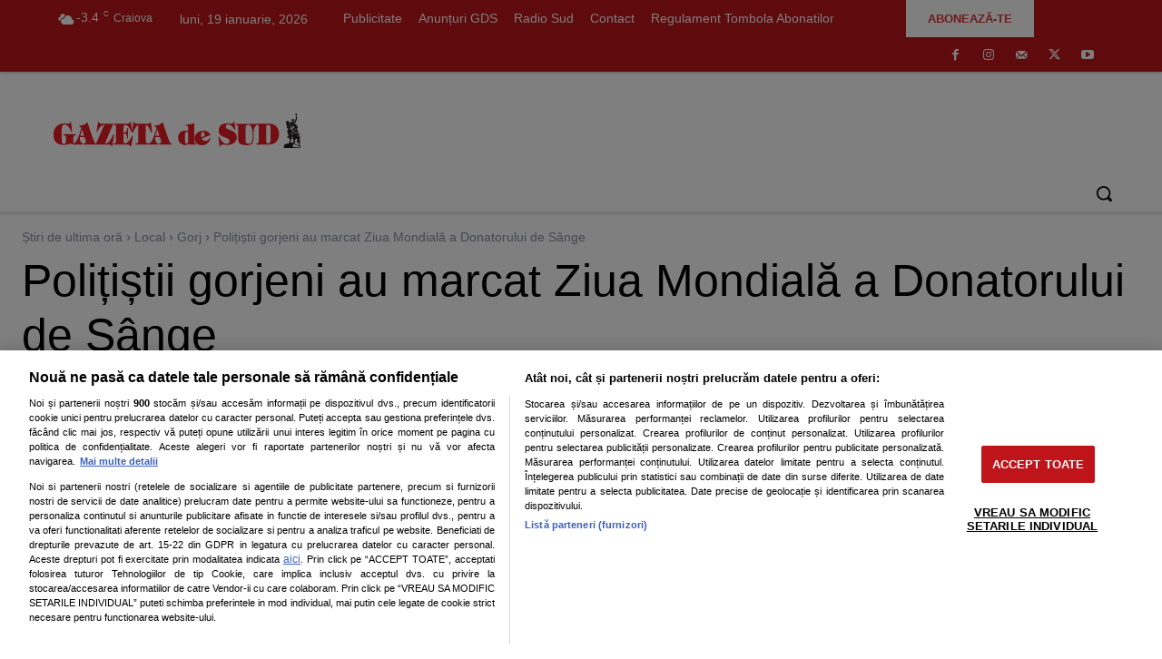

--- FILE ---
content_type: text/html; charset=UTF-8
request_url: https://www.gds.ro/Local/Gorj/2023-06-14/politistii-gorjeni-au-marcat-ziua-mondiala-a-donatorului-de-sange/
body_size: 80114
content:
<!doctype html ><html lang="ro-RO"><head><script data-no-optimize="1">var litespeed_docref=sessionStorage.getItem("litespeed_docref");litespeed_docref&&(Object.defineProperty(document,"referrer",{get:function(){return litespeed_docref}}),sessionStorage.removeItem("litespeed_docref"));</script> <meta charset="UTF-8" /><title>Polițiștii gorjeni au marcat Ziua Mondială a Donatorului de Sânge</title><meta name="viewport" content="width=device-width, initial-scale=1.0"><link rel="pingback" href="https://www.gds.ro/xmlrpc.php" /><meta name='robots' content='index, follow, max-image-preview:large, max-snippet:-1, max-video-preview:-1' /><style>img:is([sizes="auto" i], [sizes^="auto," i]) { contain-intrinsic-size: 3000px 1500px }</style> <script id="uniqode_sync" type="text/javascript" data-no-optimize="1" data-no-defer="1">var uniqode = uniqode || {};
        uniqode.cmd = uniqode.cmd || [];
        uniqode.cmd.push(['page', {
            site: "gds",
            section: "post",
            category: JSON.parse('["Local"]'),
            subcategory: JSON.parse('["Gorj"]'),
            article: "768058",
            tags: JSON.parse('["donare-sange-2","ziua-mondiala-a-donatorului-de-sange"]'),
        }]);
        var googletag = googletag || {};
        googletag.cmd = googletag.cmd || [];
        var cX = cX || { options: { consent: true } };
        cX.callQueue = cX.callQueue || [];
        var uqhb = uqhb || {};
        uqhb.que = uqhb.que || [];</script> <script src="https://ineed2s.ro/gds.ro/uniqode.sync.min.js"  type="text/javascript" data-cfasync="false" data-no-optimize="1" data-no-defer="1" async></script> <link rel="icon" type="image/png" href="https://www.gds.ro/wp-content/uploads/2019/04/favicon_16px.ico"><link rel="apple-touch-icon" sizes="76x76" href="https://www.gds.ro/wp-content/uploads/2019/04/apple-touch-icon-76x76.png"/><link rel="apple-touch-icon" sizes="120x120" href="https://www.gds.ro/wp-content/uploads/2019/04/apple-touch-icon-120x120.png"/><link rel="apple-touch-icon" sizes="152x152" href="https://www.gds.ro/wp-content/uploads/2019/04/apple-touch-icon-152x152.png"/><link rel="apple-touch-icon" sizes="114x114" href="https://www.gds.ro/wp-content/uploads/2019/04/apple-touch-icon-114x114.png"/><link rel="apple-touch-icon" sizes="144x144" href="https://www.gds.ro/wp-content/uploads/2019/04/apple-touch-icon-144x144.png"/><meta name="description" content="Polițiștii din cadrul Inspectoratului de Poliție Județean Gorj au avut o misiune specială, aceea de a dona sânge. Zeci de polițiști au donat" /><link rel="canonical" href="https://www.gds.ro/Local/Gorj/2023-06-14/politistii-gorjeni-au-marcat-ziua-mondiala-a-donatorului-de-sange/" /><meta property="og:locale" content="ro_RO" /><meta property="og:type" content="article" /><meta property="og:title" content="Polițiștii gorjeni au marcat Ziua Mondială a Donatorului de Sânge" /><meta property="og:description" content="Polițiștii din cadrul Inspectoratului de Poliție Județean Gorj au avut o misiune specială, aceea de a dona sânge. Zeci de polițiști au donat" /><meta property="og:url" content="https://www.gds.ro/Local/Gorj/2023-06-14/politistii-gorjeni-au-marcat-ziua-mondiala-a-donatorului-de-sange/" /><meta property="og:site_name" content="GAZETA de SUD" /><meta property="article:publisher" content="https://www.facebook.com/gdsro/" /><meta property="article:published_time" content="2023-06-14T13:15:55+00:00" /><meta property="article:modified_time" content="2023-06-14T13:16:14+00:00" /><meta property="og:image" content="https://www.gds.ro/wp-content/uploads/2023/06/WhatsApp-Image-2023-06-14-at-15.48.36-jpeg.webp" /><meta property="og:image:width" content="2048" /><meta property="og:image:height" content="1366" /><meta property="og:image:type" content="image/jpeg" /><meta name="author" content="Eugen MĂRUȚĂ, Magda Dragu" /><meta name="twitter:card" content="summary_large_image" /><meta name="twitter:creator" content="@gdsro" /><meta name="twitter:site" content="@gdsro" /><meta name="twitter:label1" content="Scris de" /><meta name="twitter:data1" content="Eugen MĂRUȚĂ" /><meta name="twitter:label2" content="Timp estimat pentru citire" /><meta name="twitter:data2" content="1 minut" /><meta name="twitter:label3" content="Written by" /><meta name="twitter:data3" content="Eugen MĂRUȚĂ, Magda Dragu" /> <script type="application/ld+json" class="yoast-schema-graph">{"@context":"https://schema.org","@graph":[{"@type":"Article","@id":"https://www.gds.ro/Local/Gorj/2023-06-14/politistii-gorjeni-au-marcat-ziua-mondiala-a-donatorului-de-sange/#article","isPartOf":{"@id":"https://www.gds.ro/Local/Gorj/2023-06-14/politistii-gorjeni-au-marcat-ziua-mondiala-a-donatorului-de-sange/"},"author":[{"@id":"https://www.gds.ro/#/schema/person/aa08c0a390c9ec9020e125e57cc8e765"},{"@id":"https://www.gds.ro/#/schema/person/c33b3017ce9136a16750ee0ce7cbadb3"}],"headline":"Polițiștii gorjeni au marcat Ziua Mondială a Donatorului de Sânge","datePublished":"2023-06-14T13:15:55+00:00","dateModified":"2023-06-14T13:16:14+00:00","mainEntityOfPage":{"@id":"https://www.gds.ro/Local/Gorj/2023-06-14/politistii-gorjeni-au-marcat-ziua-mondiala-a-donatorului-de-sange/"},"wordCount":117,"commentCount":0,"publisher":{"@id":"https://www.gds.ro/#organization"},"image":{"@id":"https://www.gds.ro/Local/Gorj/2023-06-14/politistii-gorjeni-au-marcat-ziua-mondiala-a-donatorului-de-sange/#primaryimage"},"thumbnailUrl":"https://www.gds.ro/wp-content/uploads/2023/06/WhatsApp-Image-2023-06-14-at-15.48.36-jpeg.webp","keywords":["donare sange","Ziua Mondiala a Donatorului de Sange"],"articleSection":["Gorj","Local"],"inLanguage":"ro-RO","potentialAction":[{"@type":"CommentAction","name":"Comment","target":["https://www.gds.ro/Local/Gorj/2023-06-14/politistii-gorjeni-au-marcat-ziua-mondiala-a-donatorului-de-sange/#respond"]}]},{"@type":"WebPage","@id":"https://www.gds.ro/Local/Gorj/2023-06-14/politistii-gorjeni-au-marcat-ziua-mondiala-a-donatorului-de-sange/","url":"https://www.gds.ro/Local/Gorj/2023-06-14/politistii-gorjeni-au-marcat-ziua-mondiala-a-donatorului-de-sange/","name":"Polițiștii gorjeni au marcat Ziua Mondială a Donatorului de Sânge","isPartOf":{"@id":"https://www.gds.ro/#website"},"primaryImageOfPage":{"@id":"https://www.gds.ro/Local/Gorj/2023-06-14/politistii-gorjeni-au-marcat-ziua-mondiala-a-donatorului-de-sange/#primaryimage"},"image":{"@id":"https://www.gds.ro/Local/Gorj/2023-06-14/politistii-gorjeni-au-marcat-ziua-mondiala-a-donatorului-de-sange/#primaryimage"},"thumbnailUrl":"https://www.gds.ro/wp-content/uploads/2023/06/WhatsApp-Image-2023-06-14-at-15.48.36-jpeg.webp","datePublished":"2023-06-14T13:15:55+00:00","dateModified":"2023-06-14T13:16:14+00:00","description":"Polițiștii din cadrul Inspectoratului de Poliție Județean Gorj au avut o misiune specială, aceea de a dona sânge. Zeci de polițiști au donat","breadcrumb":{"@id":"https://www.gds.ro/Local/Gorj/2023-06-14/politistii-gorjeni-au-marcat-ziua-mondiala-a-donatorului-de-sange/#breadcrumb"},"inLanguage":"ro-RO","potentialAction":[{"@type":"ReadAction","target":["https://www.gds.ro/Local/Gorj/2023-06-14/politistii-gorjeni-au-marcat-ziua-mondiala-a-donatorului-de-sange/"]}]},{"@type":"ImageObject","inLanguage":"ro-RO","@id":"https://www.gds.ro/Local/Gorj/2023-06-14/politistii-gorjeni-au-marcat-ziua-mondiala-a-donatorului-de-sange/#primaryimage","url":"https://www.gds.ro/wp-content/uploads/2023/06/WhatsApp-Image-2023-06-14-at-15.48.36-jpeg.webp","contentUrl":"https://www.gds.ro/wp-content/uploads/2023/06/WhatsApp-Image-2023-06-14-at-15.48.36-jpeg.webp","width":2048,"height":1366,"caption":"Polițiștii gorjeni au marcat Ziua Mondială a Donatorului de Sânge"},{"@type":"BreadcrumbList","@id":"https://www.gds.ro/Local/Gorj/2023-06-14/politistii-gorjeni-au-marcat-ziua-mondiala-a-donatorului-de-sange/#breadcrumb","itemListElement":[{"@type":"ListItem","position":1,"name":"GdS","item":"https://www.gds.ro/"},{"@type":"ListItem","position":2,"name":"Polițiștii gorjeni au marcat Ziua Mondială a Donatorului de Sânge"}]},{"@type":"WebSite","@id":"https://www.gds.ro/#website","url":"https://www.gds.ro/","name":"GAZETA de SUD","description":"Cotidianul oltenilor de pretutindeni","publisher":{"@id":"https://www.gds.ro/#organization"},"potentialAction":[{"@type":"SearchAction","target":{"@type":"EntryPoint","urlTemplate":"https://www.gds.ro/?s={search_term_string}"},"query-input":{"@type":"PropertyValueSpecification","valueRequired":true,"valueName":"search_term_string"}}],"inLanguage":"ro-RO"},{"@type":"Organization","@id":"https://www.gds.ro/#organization","name":"Gazeta de Sud - Stiri de ultima ora","url":"https://www.gds.ro/","logo":{"@type":"ImageObject","inLanguage":"ro-RO","@id":"https://www.gds.ro/#/schema/logo/image/","url":"https://www.gds.ro/wp-content/uploads/2019/04/retina-logo_544x180.png","contentUrl":"https://www.gds.ro/wp-content/uploads/2019/04/retina-logo_544x180.png","width":544,"height":180,"caption":"Gazeta de Sud - Stiri de ultima ora"},"image":{"@id":"https://www.gds.ro/#/schema/logo/image/"},"sameAs":["https://www.facebook.com/gdsro/","https://x.com/gdsro","https://www.instagram.com/gazetadesud/","https://www.youtube.com/channel/UCiFsLOo78bBLMUcUeqlf8Ww","https://ro.wikipedia.org/wiki/Gazeta_de_Sud"]},{"@type":"Person","@id":"https://www.gds.ro/#/schema/person/aa08c0a390c9ec9020e125e57cc8e765","name":"Eugen MĂRUȚĂ","image":{"@type":"ImageObject","inLanguage":"ro-RO","@id":"https://www.gds.ro/#/schema/person/image/02d3d10e12d65df4eb0d1bfb4b80a01e","url":"https://www.gds.ro/wp-content/uploads/2019/05/eugen-maruta-150x150.png","contentUrl":"https://www.gds.ro/wp-content/uploads/2019/05/eugen-maruta-150x150.png","caption":"Eugen MĂRUȚĂ"},"description":"Este absolvent al Facultății de Litere și Științe Sociale și al unui master în Administrația Publică. În anul 2000 a venit în practică jurnalistică la Gazeta de Sud, iar de a doua zi au început să apără în ziar articole sub semnătura sa.","url":"https://www.gds.ro/author/eugen-maruta/"},{"@type":"Person","@id":"https://www.gds.ro/#/schema/person/c33b3017ce9136a16750ee0ce7cbadb3","name":"Magda Dragu","image":{"@type":"ImageObject","inLanguage":"ro-RO","@id":"https://www.gds.ro/#/schema/person/image/3262841b9e45759ab3fcc1adf0450616","url":"https://www.gds.ro/wp-content/uploads/2019/05/profile_woman-150x150.png","contentUrl":"https://www.gds.ro/wp-content/uploads/2019/05/profile_woman-150x150.png","caption":"Magda Dragu"},"sameAs":["https://www.GdS.ro"],"url":"https://www.gds.ro/author/dragu-magda/"}]}</script> <link rel="alternate" type="application/rss+xml" title="GAZETA de SUD &raquo; Flux" href="https://www.gds.ro/feed/" /><link rel="alternate" type="application/rss+xml" title="GAZETA de SUD &raquo; Flux comentarii" href="https://www.gds.ro/comments/feed/" /><link rel="alternate" type="application/rss+xml" title="Flux comentarii GAZETA de SUD &raquo; Polițiștii gorjeni au marcat Ziua Mondială a Donatorului de Sânge" href="https://www.gds.ro/Local/Gorj/2023-06-14/politistii-gorjeni-au-marcat-ziua-mondiala-a-donatorului-de-sange/feed/" /><style id="litespeed-ccss">ul{box-sizing:border-box}:root{--wp--preset--font-size--normal:16px;--wp--preset--font-size--huge:42px}:where(figure){margin:0 0 1em}:root{--wp--preset--aspect-ratio--square:1;--wp--preset--aspect-ratio--4-3:4/3;--wp--preset--aspect-ratio--3-4:3/4;--wp--preset--aspect-ratio--3-2:3/2;--wp--preset--aspect-ratio--2-3:2/3;--wp--preset--aspect-ratio--16-9:16/9;--wp--preset--aspect-ratio--9-16:9/16;--wp--preset--color--black:#000000;--wp--preset--color--cyan-bluish-gray:#abb8c3;--wp--preset--color--white:#ffffff;--wp--preset--color--pale-pink:#f78da7;--wp--preset--color--vivid-red:#cf2e2e;--wp--preset--color--luminous-vivid-orange:#ff6900;--wp--preset--color--luminous-vivid-amber:#fcb900;--wp--preset--color--light-green-cyan:#7bdcb5;--wp--preset--color--vivid-green-cyan:#00d084;--wp--preset--color--pale-cyan-blue:#8ed1fc;--wp--preset--color--vivid-cyan-blue:#0693e3;--wp--preset--color--vivid-purple:#9b51e0;--wp--preset--gradient--vivid-cyan-blue-to-vivid-purple:linear-gradient(135deg,rgba(6,147,227,1) 0%,rgb(155,81,224) 100%);--wp--preset--gradient--light-green-cyan-to-vivid-green-cyan:linear-gradient(135deg,rgb(122,220,180) 0%,rgb(0,208,130) 100%);--wp--preset--gradient--luminous-vivid-amber-to-luminous-vivid-orange:linear-gradient(135deg,rgba(252,185,0,1) 0%,rgba(255,105,0,1) 100%);--wp--preset--gradient--luminous-vivid-orange-to-vivid-red:linear-gradient(135deg,rgba(255,105,0,1) 0%,rgb(207,46,46) 100%);--wp--preset--gradient--very-light-gray-to-cyan-bluish-gray:linear-gradient(135deg,rgb(238,238,238) 0%,rgb(169,184,195) 100%);--wp--preset--gradient--cool-to-warm-spectrum:linear-gradient(135deg,rgb(74,234,220) 0%,rgb(151,120,209) 20%,rgb(207,42,186) 40%,rgb(238,44,130) 60%,rgb(251,105,98) 80%,rgb(254,248,76) 100%);--wp--preset--gradient--blush-light-purple:linear-gradient(135deg,rgb(255,206,236) 0%,rgb(152,150,240) 100%);--wp--preset--gradient--blush-bordeaux:linear-gradient(135deg,rgb(254,205,165) 0%,rgb(254,45,45) 50%,rgb(107,0,62) 100%);--wp--preset--gradient--luminous-dusk:linear-gradient(135deg,rgb(255,203,112) 0%,rgb(199,81,192) 50%,rgb(65,88,208) 100%);--wp--preset--gradient--pale-ocean:linear-gradient(135deg,rgb(255,245,203) 0%,rgb(182,227,212) 50%,rgb(51,167,181) 100%);--wp--preset--gradient--electric-grass:linear-gradient(135deg,rgb(202,248,128) 0%,rgb(113,206,126) 100%);--wp--preset--gradient--midnight:linear-gradient(135deg,rgb(2,3,129) 0%,rgb(40,116,252) 100%);--wp--preset--font-size--small:11px;--wp--preset--font-size--medium:20px;--wp--preset--font-size--large:32px;--wp--preset--font-size--x-large:42px;--wp--preset--font-size--regular:15px;--wp--preset--font-size--larger:50px;--wp--preset--spacing--20:0.44rem;--wp--preset--spacing--30:0.67rem;--wp--preset--spacing--40:1rem;--wp--preset--spacing--50:1.5rem;--wp--preset--spacing--60:2.25rem;--wp--preset--spacing--70:3.38rem;--wp--preset--spacing--80:5.06rem;--wp--preset--shadow--natural:6px 6px 9px rgba(0, 0, 0, 0.2);--wp--preset--shadow--deep:12px 12px 50px rgba(0, 0, 0, 0.4);--wp--preset--shadow--sharp:6px 6px 0px rgba(0, 0, 0, 0.2);--wp--preset--shadow--outlined:6px 6px 0px -3px rgba(255, 255, 255, 1), 6px 6px rgba(0, 0, 0, 1);--wp--preset--shadow--crisp:6px 6px 0px rgba(0, 0, 0, 1)}html{--wp-admin--admin-bar--height:32px;scroll-padding-top:var(--wp-admin--admin-bar--height)}@media screen and (max-width:782px){html{--wp-admin--admin-bar--height:46px}}.tdm-btn{display:inline-block;font-family:var(--td_default_google_font_2,'Roboto',sans-serif);text-align:center;position:relative}.tdm-btn .tdm-btn-text{vertical-align:middle}.tdm-btn-md{font-size:13px;line-height:39px;height:41px;padding:0 24px}@media (max-width:767px){.tdm-btn-md{line-height:40px;height:40px;padding:0 23px}}.tds-button8{color:#000;background-color:#fff;z-index:0;vertical-align:middle;overflow:hidden}.tds-button8:before{content:"";background-color:#fff;padding-top:100%;width:100%;left:50%;top:50%;position:absolute;z-index:-1;border-radius:50%!important;transform:translate(-50%,-50%) scale(0);-webkit-transform:translate(-50%,-50%) scale(0)}.tdm-inline-block{display:inline-block}:root{--td_theme_color:#4db2ec;--td_grid_border_color:#ededed;--td_black:#222;--td_text_color:#111;--td_default_google_font_1:'Open Sans', 'Open Sans Regular', sans-serif;--td_default_google_font_2:'Roboto', sans-serif}html{font-family:sans-serif;-ms-text-size-adjust:100%;-webkit-text-size-adjust:100%}body{margin:0}article,figure{display:block}a{background-color:#fff0}img{border:0}svg:not(:root){overflow:hidden}figure{margin:0}button,input{color:inherit;font:inherit;margin:0}button{overflow:visible}button{text-transform:none}button,html input[type="button"]{-webkit-appearance:button}button::-moz-focus-inner,input::-moz-focus-inner{border:0;padding:0}input{line-height:normal}*{-webkit-box-sizing:border-box;-moz-box-sizing:border-box;box-sizing:border-box}*:before,*:after{-webkit-box-sizing:border-box;-moz-box-sizing:border-box;box-sizing:border-box}img{max-width:100%;height:auto}.td-main-content-wrap{background-color:#fff}.td-page-meta{display:none}.tdc-row{width:1068px;margin-right:auto;margin-left:auto}.tdc-row:before,.tdc-row:after{display:table;content:"";line-height:0}.tdc-row:after{clear:both}.tdc-row[class*="stretch_row"]>.td-pb-row>.td-element-style{width:100vw!important;left:50%!important;transform:translateX(-50%)!important}@media (max-width:767px){.td-pb-row>.td-element-style{width:100vw!important;left:50%!important;transform:translateX(-50%)!important}}.tdc-row.stretch_row_1200{width:auto!important;max-width:1240px}@media (min-width:768px) and (max-width:1018px){.tdc-row.stretch_row_1200>.td-pb-row{margin-right:0;margin-left:0}}@media (min-width:1141px){.tdc-row.stretch_row_1200{padding-left:24px;padding-right:24px}}@media (min-width:1019px) and (max-width:1140px){.tdc-row.stretch_row_1200{padding-left:20px;padding-right:20px}}.tdc-row.stretch_row_1400{width:auto!important;max-width:1440px}@media (min-width:768px) and (max-width:1018px){.tdc-row.stretch_row_1400>.td-pb-row{margin-right:0;margin-left:0}}@media (min-width:1141px){.tdc-row.stretch_row_1400{padding-left:24px;padding-right:24px}}@media (min-width:1019px) and (max-width:1140px){.tdc-row.stretch_row_1400{padding-left:20px;padding-right:20px}}.tdc-row.stretch_row_content{width:100%!important}@media (max-width:767px){.tdc-row.td-stretch-content{padding-left:20px;padding-right:20px}}.td-pb-row{*zoom:1;margin-right:-24px;margin-left:-24px;position:relative}.td-pb-row:before,.td-pb-row:after{display:table;content:""}.td-pb-row:after{clear:both}.td-pb-row [class*="td-pb-span"]{display:block;min-height:1px;float:left;padding-right:24px;padding-left:24px;position:relative}@media (min-width:1019px) and (max-width:1140px){.td-pb-row [class*="td-pb-span"]{padding-right:20px;padding-left:20px}}@media (min-width:768px) and (max-width:1018px){.td-pb-row [class*="td-pb-span"]{padding-right:14px;padding-left:14px}}@media (max-width:767px){.td-pb-row [class*="td-pb-span"]{padding-right:0;padding-left:0;float:none;width:100%}}.td-pb-span3{width:25%}.td-pb-span4{width:33.33333333%}.td-pb-span6{width:50%}.td-pb-span8{width:66.66666667%}.td-pb-span9{width:75%}.td-pb-span12{width:100%}.wpb_row{margin-bottom:0}.vc_row .vc_column-inner{padding-left:0;padding-right:0}@media (min-width:1019px) and (max-width:1140px){.tdc-row{width:980px}.td-pb-row{margin-right:-20px;margin-left:-20px}}@media (min-width:768px) and (max-width:1018px){.tdc-row{width:740px}.td-pb-row{margin-right:-14px;margin-left:-14px}}@media (max-width:767px){.tdc-row{width:100%;padding-left:20px;padding-right:20px}.td-pb-row{width:100%;margin-left:0;margin-right:0}}@media (min-width:768px){.td-drop-down-search .td-search-form{margin:20px}}#td-outer-wrap{overflow:hidden}@media (max-width:767px){#td-outer-wrap{margin:auto;width:100%;-webkit-transform-origin:50% 200px 0;transform-origin:50% 200px 0}}.td-menu-background{background-repeat:var(--td_mobile_background_repeat,no-repeat);background-size:var(--td_mobile_background_size,cover);background-position:var(--td_mobile_background_size,center top);position:fixed;top:0;display:block;width:100%;height:113%;z-index:9999;visibility:hidden;transform:translate3d(-100%,0,0);-webkit-transform:translate3d(-100%,0,0)}.td-menu-background:before{content:"";width:100%;height:100%;position:absolute;top:0;left:0;opacity:.98;background:#313b45;background:-webkit-gradient(left top,left bottom,color-stop(0%,var(--td_mobile_gradient_one_mob,#313b45)),color-stop(100%,var(--td_mobile_gradient_two_mob,#3393b8)));background:linear-gradient(to bottom,var(--td_mobile_gradient_one_mob,#313b45) 0%,var(--td_mobile_gradient_two_mob,#3393b8) 100%)}#td-mobile-nav{padding:0;position:fixed;width:100%;height:calc(100% + 1px);top:0;z-index:9999;visibility:hidden;transform:translate3d(-99%,0,0);-webkit-transform:translate3d(-99%,0,0);left:-1%;font-family:-apple-system,".SFNSText-Regular","San Francisco","Roboto","Segoe UI","Helvetica Neue","Lucida Grande",sans-serif}#td-mobile-nav{height:1px;overflow:hidden}#td-mobile-nav .td-menu-socials{padding:0 65px 0 20px;overflow:hidden;height:60px}#td-mobile-nav .td-social-icon-wrap{margin:20px 5px 0 0;display:inline-block}#td-mobile-nav .td-social-icon-wrap i{border:none;background-color:#fff0;font-size:14px;width:40px;height:40px;line-height:38px;color:var(--td_mobile_text_color,#ffffff);vertical-align:middle}#td-mobile-nav .td-social-icon-wrap .td-icon-instagram{font-size:16px}.td-mobile-close{position:absolute;right:1px;top:0;z-index:1000}.td-mobile-close .td-icon-close-mobile{height:70px;width:70px;line-height:70px;font-size:21px;color:var(--td_mobile_text_color,#ffffff);top:4px;position:relative}.td-mobile-content{padding:20px 20px 0}.td-mobile-container{padding-bottom:20px;position:relative}.td-mobile-content ul{list-style:none;margin:0;padding:0}.td-mobile-content li{float:none;margin-left:0;-webkit-touch-callout:none}.td-mobile-content li a{display:block;line-height:21px;font-size:21px;color:var(--td_mobile_text_color,#ffffff);margin-left:0;padding:12px 30px 12px 12px;font-weight:700}.td-mobile-content .td-icon-menu-right{display:none;position:absolute;top:10px;right:-4px;z-index:1000;font-size:14px;padding:6px 12px;float:right;color:var(--td_mobile_text_color,#ffffff);-webkit-transform-origin:50% 48%0;transform-origin:50% 48%0;transform:rotate(-90deg);-webkit-transform:rotate(-90deg)}.td-mobile-content .td-icon-menu-right:before{content:""}.td-mobile-content .sub-menu{max-height:0;overflow:hidden;opacity:0}.td-mobile-content .sub-menu a{padding:9px 26px 9px 36px!important;line-height:19px;font-size:16px;font-weight:400}.td-mobile-content .menu-item-has-children a{width:100%;z-index:1}.td-mobile-container{opacity:1}.td-search-wrap-mob{padding:0;position:absolute;width:100%;height:auto;top:0;text-align:center;z-index:9999;visibility:hidden;color:var(--td_mobile_text_color,#ffffff);font-family:-apple-system,".SFNSText-Regular","San Francisco","Roboto","Segoe UI","Helvetica Neue","Lucida Grande",sans-serif}.td-search-wrap-mob .td-drop-down-search{opacity:0;visibility:hidden;-webkit-backface-visibility:hidden;position:relative}.td-search-wrap-mob #td-header-search-mob{color:var(--td_mobile_text_color,#ffffff);font-weight:700;font-size:26px;height:40px;line-height:36px;border:0;background:#fff0;outline:0;margin:8px 0;padding:0;text-align:center}.td-search-wrap-mob .td-search-input{margin:0 5%;position:relative}.td-search-wrap-mob .td-search-input span{opacity:.8;font-size:12px}.td-search-wrap-mob .td-search-input:before,.td-search-wrap-mob .td-search-input:after{content:"";position:absolute;display:block;width:100%;height:1px;background-color:var(--td_mobile_text_color,#ffffff);bottom:0;left:0;opacity:.2}.td-search-wrap-mob .td-search-input:after{opacity:.8;transform:scaleX(0);-webkit-transform:scaleX(0)}.td-search-wrap-mob .td-search-form{margin-bottom:30px}.td-search-background{background-repeat:no-repeat;background-size:cover;background-position:center top;position:fixed;top:0;display:block;width:100%;height:113%;z-index:9999;transform:translate3d(100%,0,0);-webkit-transform:translate3d(100%,0,0);visibility:hidden}.td-search-background:before{content:"";width:100%;height:100%;position:absolute;top:0;left:0;opacity:.98;background:#313b45;background:-webkit-gradient(left top,left bottom,color-stop(0%,var(--td_mobile_gradient_one_mob,#313b45)),color-stop(100%,var(--td_mobile_gradient_two_mob,#3393b8)));background:linear-gradient(to bottom,var(--td_mobile_gradient_one_mob,#313b45) 0%,var(--td_mobile_gradient_two_mob,#3393b8) 100%)}.td-search-close{text-align:right;z-index:1000}.td-search-close .td-icon-close-mobile{height:70px;width:70px;line-height:70px;font-size:21px;color:var(--td_mobile_text_color,#ffffff);position:relative;top:4px;right:0}.td-login-inputs{position:relative}body{font-family:Verdana,BlinkMacSystemFont,-apple-system,"Segoe UI",Roboto,Oxygen,Ubuntu,Cantarell,"Open Sans","Helvetica Neue",sans-serif;font-size:14px;line-height:21px}a{color:var(--td_theme_color,#4db2ec);text-decoration:none}ul{padding:0}ul li{line-height:24px;margin-left:21px}h1,h3,h4{font-family:var(--td_default_google_font_2,'Roboto',sans-serif);color:var(--td_text_color,#111111);font-weight:400;margin:6px 0}h3>a{color:var(--td_text_color,#111111)}h1{font-size:32px;line-height:40px;margin-top:33px;margin-bottom:23px}h3{font-size:22px;line-height:30px;margin-top:27px;margin-bottom:17px}h4{font-size:19px;line-height:29px;margin-top:24px;margin-bottom:14px}input[type=text]{font-size:12px;line-height:21px;color:#444;border:1px solid #e1e1e1;width:100%;max-width:100%;height:34px;padding:3px 9px}@media (max-width:767px){input[type=text]{font-size:16px}}input[type=password]{width:100%;position:relative;top:0;display:inline-table;vertical-align:middle;font-size:12px;line-height:21px;color:#444;border:1px solid #ccc;max-width:100%;height:34px;padding:3px 9px;margin-bottom:10px}@media (max-width:767px){input[type=password]{font-size:16px}}.td_module_wrap{position:relative;padding-bottom:35px}.td_module_wrap .entry-title{font-size:21px;line-height:25px;margin:0 0 6px 0}.entry-title{word-wrap:break-word}.td-module-thumb{position:relative;margin-bottom:13px}.td-module-thumb .entry-thumb{display:block}.td-module-meta-info{font-family:var(--td_default_google_font_1,'Open Sans','Open Sans Regular',sans-serif);font-size:11px;margin-bottom:7px;line-height:1;min-height:17px}.td-post-author-name{font-weight:700;display:inline-block;position:relative;top:2px}.td-post-author-name a{color:#000}.td-post-author-name span{color:#ccc;margin:0 2px 0 2px;font-weight:400}.td-post-date{color:#767676;display:inline-block;position:relative;top:2px}.td-post-category{font-family:var(--td_default_google_font_1,'Open Sans','Open Sans Regular',sans-serif);font-size:10px;font-weight:600;line-height:1;background-color:var(--td_black,#222222);color:#fff;margin-right:5px;padding:3px 6px 4px;display:block;vertical-align:top}.td-module-meta-info .td-post-category{display:inline-block}.td-block-title span{display:inline-block}.td-main-content-wrap{padding-bottom:40px}@media (max-width:767px){.td-main-content-wrap{padding-bottom:26px}}.td-pb-span4 .wpb_wrapper{perspective:unset!important}.post{background-color:var(--td_container_transparent,#ffffff)}[class^="td-icon-"]:before,[class*=" td-icon-"]:before{font-family:"newspaper";speak:none;font-style:normal;font-weight:400;font-variant:normal;text-transform:none;line-height:1;text-align:center;-webkit-font-smoothing:antialiased;-moz-osx-font-smoothing:grayscale}[class*="td-icon-"]{line-height:1;text-align:center;display:inline-block}.td-icon-right:before{content:""}.td-icon-menu-down:before{content:""}.td-icon-menu-up:before{content:""}.td-icon-menu-left:before{content:""}.td-icon-menu-right:before{content:""}.td-icon-mail:before{content:""}.td-icon-facebook:before{content:""}.td-icon-instagram:before{content:""}.td-icon-mail-1:before{content:""}.td-icon-share:before{content:""}.td-icon-twitter:before{content:""}.td-icon-youtube:before{content:""}.td-icon-whatsapp:before{content:""}.td-icon-close-mobile:before{content:""}.td-icon-modal-back:before{content:""}.td-icon-print:before{content:""}.td-icon-plus:before{content:""}@media (max-width:767px){.td-header-desktop-wrap{display:none}}@media (min-width:767px){.td-header-mobile-wrap{display:none}}.tdc-font-tdmp{display:inline-block;font:normal normal normal 14px/1 td-multipurpose;font-size:inherit;text-rendering:auto;-webkit-font-smoothing:antialiased;-moz-osx-font-smoothing:grayscale}.tdc-font-tdmp-arrow-cut-right:before{content:""}.tdc-font-tdmp-arrow-right:before{content:""}.tdc_zone{margin:0}.td-main-content-wrap .tdc_zone{z-index:0}.td-header-template-wrap{z-index:100}.td-header-desktop-wrap{width:100%}.td-header-desktop-sticky-wrap,.td-header-mobile-sticky-wrap{position:fixed;top:0;width:100%;z-index:999;visibility:hidden;opacity:0}.td_block_wrap{margin-bottom:48px;position:relative;clear:both}@media (max-width:767px){.td_block_wrap{margin-bottom:32px}}.td_block_wrap .td-next-prev-wrap{margin-top:20px}@media (max-width:767px){.td_block_wrap .td-next-prev-wrap{margin-bottom:0}}.td-block-title-wrap{position:relative}.td-fix-index{transform:translateZ(0);-webkit-transform:translateZ(0)}.td_with_ajax_pagination{transform:translate3d(0,0,0);-webkit-transform:translate3d(0,0,0);overflow:hidden}.td-next-prev-wrap{position:relative;clear:both}.td-next-prev-wrap a{display:inline-block;margin-right:7px;width:25px;height:25px;border:1px solid #dcdcdc;line-height:24px;text-align:center;vertical-align:middle;font-size:7px;color:#b7b7b7}.td-next-prev-wrap .ajax-page-disabled{opacity:.5}.td-next-prev-wrap .td-ajax-next-page{padding-left:2px}.td-next-prev-wrap .td-ajax-prev-page{padding-right:1px}@-moz-document url-prefix(){.td-next-prev-wrap a{line-height:23px}}.td_block_empty_space,.vc_empty_space{margin-bottom:0}.td_module_flex_1{display:inline-block;width:100%;padding-bottom:0}.td_module_flex_1 .td-module-container{display:flex;flex-direction:column;position:relative}.td_module_flex_1 .td-module-container:before{content:"";position:absolute;bottom:0;left:0;width:100%;height:1px}.td_module_flex_1 .td-image-wrap{display:block;position:relative}.td_module_flex_1 .td-image-container{position:relative;flex:0 0 auto;width:100%;height:100%}.td_module_flex_1 .td-module-thumb{margin-bottom:0}.td_module_flex_1 .td-module-meta-info{width:100%;margin-bottom:0;z-index:1;border:0 solid #eaeaea;min-height:0}.td_module_flex_1 .td-thumb-css{width:100%;height:100%;position:absolute;background-size:cover;background-position:center center}.td-mc1-wrap:after,.td-mc1-wrap .td_module_wrap:after{content:"";display:table;clear:both}.td_module_flex_1 .td-image-wrap{padding-bottom:50%}.td_module_flex_1 .td-module-meta-info{padding:13px 0 0 0}.td_flex_block.td_with_ajax_pagination,.td_flex_block.td_with_ajax_pagination .td_block_inner{overflow:initial}.td_flex_block.td_with_ajax_pagination .td_block_inner{height:auto!important}.tdb-template .td-main-content-wrap{padding-bottom:0}[class^="td-icons"]:before{font-family:"newspaper-icons";speak:none;font-style:normal;font-weight:400;font-variant:normal;text-transform:none;line-height:1;text-align:center;-webkit-font-smoothing:antialiased;-moz-osx-font-smoothing:grayscale}[class*="td-icons"]{line-height:1;text-align:center;display:inline-block}.mist-d:before{content:"";display:none}.mfp-hide{display:none!important}button::-moz-focus-inner{padding:0;border:0}.white-popup-block{position:relative;margin:0 auto;max-width:500px;min-height:500px;font-family:var(--td_default_google_font_1,'Open Sans','Open Sans Regular',sans-serif);text-align:center;color:#fff;vertical-align:top;-webkit-box-shadow:0 0 20px 0 rgb(0 0 0/.2);box-shadow:0 0 20px 0 rgb(0 0 0/.2);padding:0 0 24px;overflow:hidden}.white-popup-block:after{content:"";width:100%;height:100%;position:absolute;top:0;left:0;display:block;background:var(--td_login_gradient_one,rgb(0 69 130 / .8));background:-webkit-gradient(left bottom,right top,color-stop(0%,var(--td_login_gradient_one,rgb(0 69 130 / .8))),color-stop(100%,var(--td_login_gradient_two,rgb(38 134 146 / .8))));background:linear-gradient(45deg,var(--td_login_gradient_one,rgb(0 69 130 / .8)) 0%,var(--td_login_gradient_two,rgb(38 134 146 / .8)) 100%);z-index:-2}.white-popup-block:before{content:"";width:100%;height:100%;position:absolute;top:0;left:0;display:block;background-repeat:var(--td_login_background_repeat,no-repeat);background-size:var(--td_login_background_size,cover);background-position:var(--td_login_background_position,top);opacity:var(--td_login_background_opacity,1);z-index:-3}#login_pass{display:none!important}.td-all-devices{display:table;margin-left:auto;margin-right:auto}.td-a-rec-id-custom-spot{margin-bottom:0;text-align:center}.td-container-wrap{background-color:var(--td_container_transparent,#ffffff);margin-left:auto;margin-right:auto}.td-scroll-up{position:fixed;bottom:4px;right:5px;z-index:9999}.td-scroll-up[data-style="style1"]{display:none;width:40px;height:40px;background-color:var(--td_theme_color,#4db2ec);transform:translate3d(0,70px,0)}.td-scroll-up[data-style="style1"] .td-icon-menu-up{position:relative;color:#fff;font-size:20px;display:block;text-align:center;width:40px;top:7px}.wpb_button{display:inline-block;font-family:var(--td_default_google_font_1,'Open Sans','Open Sans Regular',sans-serif);font-weight:600;line-height:24px;text-shadow:none;border:none;border-radius:0;margin-bottom:21px}.td-element-style{position:absolute;z-index:0;width:100%;height:100%;top:0;bottom:0;left:0;right:0;overflow:hidden}.td-element-style-before{opacity:0}.td-stretch-content .td-module-thumb .entry-thumb{min-width:100%}:root{--accent-color:#fff}.td_module_wrap .td-image-wrap:before{content:"";position:absolute;top:0;left:0;width:100%;height:100%;background-image:url(https://www.gds.ro/wp-content/uploads/2019/12/gdsro_foto.jpg);background-repeat:no-repeat;background-size:cover;background-position:center;z-index:-1}.td-menu-background,.td-search-background{background-image:url(https://www.gds.ro/wp-content/uploads/2019/11/meniu-mobile-background-768x1024-768x1024.jpg)}:root{--td_excl_label:'EXCLUSIV';--td_theme_color:#bf141a;--td_slider_text:rgba(191,20,26,0.7);--td_header_color:#222222;--td_mobile_menu_color:#bf141a;--td_mobile_gradient_one_mob:rgba(191,20,26,0.8);--td_mobile_gradient_two_mob:rgba(191,20,26,0.45);--td_mobile_text_active_color:#bf141a}.tdi_2{min-height:0}@media (max-width:767px){.tdi_2:before{content:"";display:block;width:100vw;height:100%;position:absolute;left:50%;transform:translateX(-50%);box-shadow:0 1px 1px 1px rgb(0 0 0/.08);z-index:20}@media (max-width:767px){.tdi_2:before{width:100%}}}@media (max-width:767px){.tdi_2{position:relative}}@media (max-width:767px){.tdi_1_rand_style{background-color:#ffffff!important}}.tdi_4{min-height:0}.tdi_4{display:block}.tdi_4:before,.tdi_4:after{display:table}@media (max-width:767px){.tdi_4{position:relative}}@media (max-width:767px){.tdi_3_rand_style{background-color:#bf141a!important}}.tdi_6{vertical-align:baseline}.tdi_6>.wpb_wrapper{display:block}.tdi_6>.wpb_wrapper{width:auto;height:auto}@media (max-width:767px){.tdi_6{vertical-align:middle}}@media (max-width:767px){.tdi_6{width:20%!important;display:inline-block!important}}@media (max-width:767px){.tdi_7{margin-top:3px!important;margin-left:-12px!important}}.tdb-header-align{vertical-align:middle}.tdb_mobile_menu{margin-bottom:0;clear:none}.tdb_mobile_menu svg{height:auto}.tdb_mobile_menu svg,.tdb_mobile_menu svg *{fill:var(--td_theme_color,#4db2ec)}.tdi_7{display:inline-block}.tdi_7 .tdb-mobile-menu-button svg{width:27px}.tdi_7 .tdb-mobile-menu-button .tdb-mobile-menu-icon-svg{width:54px;height:54px}.tdi_7 .tdb-mobile-menu-button{color:#fff}.tdi_7 .tdb-mobile-menu-button svg,.tdi_7 .tdb-mobile-menu-button svg *{fill:#fff}@media (max-width:767px){.tdi_7 .tdb-mobile-menu-button .tdb-mobile-menu-icon-svg{width:43.2px;height:43.2px}}.tdi_9{vertical-align:baseline}.tdi_9>.wpb_wrapper{display:block}.tdi_9>.wpb_wrapper{width:auto;height:auto}@media (max-width:767px){.tdi_9{vertical-align:middle}}@media (max-width:767px){.tdi_9{width:60%!important;justify-content:center!important;text-align:center!important;display:inline-block!important}}@media (max-width:767px){.tdi_10{margin-top:-5px!important}}.tdb_header_logo{margin-bottom:0;clear:none}.tdb_header_logo .tdb-logo-a{display:flex;align-items:flex-start}.tdb_header_logo .tdb-logo-img-wrap img{display:block}.tdb_header_logo .tdb-logo-text-wrap{display:flex}.tdb_header_logo .tdb-logo-text-title{background-size:cover;background-position:center center;font-size:75px;font-family:serif;line-height:1.1;color:#222;white-space:nowrap}.tdb_header_logo .tdb-logo-text-tagline{margin-top:2px;font-size:12px;font-family:serif;letter-spacing:1.8px;line-height:1;color:#767676}.tdi_10 .tdb-logo-a{flex-direction:row;align-items:center;justify-content:center}.tdi_10 .tdb-logo-img-wrap{display:block}.tdi_10 .tdb-logo-text-tagline{margin-top:2px;margin-left:0}.tdi_10 .tdb-logo-text-wrap{flex-direction:column;align-items:flex-start}@media (max-width:767px){.tdb_header_logo .tdb-logo-text-title{font-size:36px}}@media (max-width:767px){.tdb_header_logo .tdb-logo-text-tagline{font-size:11px}}@media (max-width:767px){.tdi_10 .tdb-logo-text-title{display:none}.tdi_10 .tdb-logo-text-tagline{display:none}}.tdi_12{vertical-align:baseline}.tdi_12>.wpb_wrapper{display:block}.tdi_12>.wpb_wrapper{width:auto;height:auto}@media (max-width:767px){.tdi_12{vertical-align:middle}}@media (max-width:767px){.tdi_12{width:20%!important;display:inline-block!important}}@media (max-width:767px){.tdi_13{margin-top:3px!important;margin-right:-12px!important}}.tdb_mobile_search{margin-bottom:0;clear:none}.tdb_mobile_search svg{height:auto}.tdb_mobile_search svg,.tdb_mobile_search svg *{fill:var(--td_theme_color,#4db2ec)}.tdi_13 .tdb-block-inner{text-align:right}.tdi_13 .tdb-header-search-button-mob svg{width:22px}.tdi_13 .tdb-header-search-button-mob .tdb-mobile-search-icon-svg{width:55px;height:55px;display:flex;justify-content:center}.tdi_13 .tdb-header-search-button-mob{color:#fff}.tdi_13 .tdb-header-search-button-mob svg,.tdi_13 .tdb-header-search-button-mob svg *{fill:#fff}@media (max-width:767px){.tdi_13 .tdb-header-search-button-mob svg{width:27px}.tdi_13 .tdb-header-search-button-mob .tdb-mobile-search-icon-svg{width:54px;height:54px;display:flex;justify-content:center}}.tdi_15{min-height:0}.td-header-mobile-sticky-wrap{transform:translateY(-120%);-webkit-transform:translateY(-120%);-moz-transform:translateY(-120%);-ms-transform:translateY(-120%);-o-transform:translateY(-120%)}@media (max-width:767px){.tdi_15:before{content:"";display:block;width:100vw;height:100%;position:absolute;left:50%;transform:translateX(-50%);box-shadow:0 1px 1px 1px rgb(0 0 0/.08);z-index:20}@media (max-width:767px){.tdi_15:before{width:100%}}}@media (max-width:767px){.tdi_15{position:relative}}@media (max-width:767px){.tdi_14_rand_style{background-color:#ffffff!important}}.tdi_17{min-height:0}.tdi_17{display:block}.tdi_17:before,.tdi_17:after{display:table}@media (max-width:767px){.tdi_17{position:relative}}@media (max-width:767px){.tdi_16_rand_style{background-color:#bf141a!important}}.tdi_19{vertical-align:baseline}.tdi_19>.wpb_wrapper{display:block}.tdi_19>.wpb_wrapper{width:auto;height:auto}@media (max-width:767px){.tdi_19{vertical-align:middle}}@media (max-width:767px){.tdi_19{width:20%!important;display:inline-block!important}}@media (max-width:767px){.tdi_20{margin-top:3px!important;margin-left:-12px!important}}.tdi_20{display:inline-block}.tdi_20 .tdb-mobile-menu-button svg{width:27px}.tdi_20 .tdb-mobile-menu-button .tdb-mobile-menu-icon-svg{width:54px;height:54px}.tdi_20 .tdb-mobile-menu-button{color:#fff}.tdi_20 .tdb-mobile-menu-button svg,.tdi_20 .tdb-mobile-menu-button svg *{fill:#fff}@media (max-width:767px){.tdi_20 .tdb-mobile-menu-button .tdb-mobile-menu-icon-svg{width:43.2px;height:43.2px}}.tdi_22{vertical-align:baseline}.tdi_22>.wpb_wrapper{display:block}.tdi_22>.wpb_wrapper{width:auto;height:auto}@media (max-width:767px){.tdi_22{vertical-align:middle}}@media (max-width:767px){.tdi_22{width:60%!important;justify-content:center!important;text-align:center!important;display:inline-block!important}}@media (max-width:767px){.tdi_23{margin-top:-5px!important}}.tdi_23 .tdb-logo-a{flex-direction:row;align-items:center;justify-content:center}.tdi_23 .tdb-logo-text-tagline{margin-top:0;margin-left:2px;font-family:Rubik!important}.tdi_23 .tdb-logo-text-wrap{flex-direction:row;align-items:baseline;align-items:center}.tdi_23 .tdb-logo-text-title{font-family:Rubik!important}@media (max-width:767px){.tdi_23 .tdb-logo-img-wrap{display:block}.tdi_23 .tdb-logo-text-tagline{margin-top:2px;margin-left:0;display:none}.tdi_23 .tdb-logo-text-title{display:none}.tdi_23 .tdb-logo-text-wrap{flex-direction:column;align-items:flex-start}}.tdi_25{vertical-align:baseline}.tdi_25>.wpb_wrapper{display:block}.tdi_25>.wpb_wrapper{width:auto;height:auto}@media (max-width:767px){.tdi_25{vertical-align:middle}}@media (max-width:767px){.tdi_25{width:20%!important;display:inline-block!important}}@media (max-width:767px){.tdi_26{margin-top:3px!important;margin-right:-12px!important}}.tdi_26 .tdb-block-inner{text-align:right}.tdi_26 .tdb-header-search-button-mob svg{width:22px}.tdi_26 .tdb-header-search-button-mob .tdb-mobile-search-icon-svg{width:55px;height:55px;display:flex;justify-content:center}.tdi_26 .tdb-header-search-button-mob{color:#fff}.tdi_26 .tdb-header-search-button-mob svg,.tdi_26 .tdb-header-search-button-mob svg *{fill:#fff}@media (max-width:767px){.tdi_26 .tdb-header-search-button-mob svg{width:27px}.tdi_26 .tdb-header-search-button-mob .tdb-mobile-search-icon-svg{width:54px;height:54px;display:flex;justify-content:center}}.tdi_28{min-height:0}.td-header-desktop-wrap{position:relative}.tdi_28{z-index:2!important;position:relative}.tdi_27_rand_style{background-color:#ffffff!important}.tdi_30{min-height:0}.tdi_30:before{display:block;width:100vw;height:100%;position:absolute;left:50%;transform:translateX(-50%);box-shadow:0 2px 2px 0 rgb(10 0 0/.15);z-index:20;top:0}.tdi_30{display:block}.tdi_30:before,.tdi_30:after{display:table}.tdi_30{padding-right:20px!important;padding-left:20px!important;z-index:1000!important;position:relative}.tdi_30 .td_block_wrap{text-align:left}.tdi_29_rand_style{background-color:#bf141a!important}.tdi_32{vertical-align:baseline}.tdi_32>.wpb_wrapper{display:block}.tdi_32>.wpb_wrapper{width:auto;height:auto}.tdi_33{margin-right:30px!important}@media (min-width:1019px) and (max-width:1140px){.tdi_33{margin-right:14px!important}}@media (min-width:768px) and (max-width:1018px){.tdi_33{margin-right:14px!important}}.tdb_header_weather{margin-bottom:0;clear:none}.tdb_header_weather .tdb-block-inner{display:flex;align-items:baseline}.tdb_header_weather .td-icons{align-self:center;position:relative;background:none;margin-right:2px;font-size:18px}.tdb_header_weather .td-icons:before{display:block}.tdb_header_weather .tdb-weather-deg-wrap{margin-right:6px}.tdb_header_weather .tdb-weather-deg{font-size:11px;font-weight:600}.tdb_header_weather .tdb-weather-unit{position:relative;top:-6px;left:1px;font-size:8px;font-weight:300}.tdb_header_weather .tdb-weather-city{font-size:11px;font-weight:500}.tdi_33{display:inline-block}.tdi_33 .td-icons{top:0;color:#fff}.tdi_33 .tdb-weather-deg-wrap{color:#fff}.tdi_33 .tdb-weather-city{color:#fff;font-size:12px!important;font-weight:400!important}.tdi_33 .tdb-weather-deg{font-size:14px!important;font-weight:400!important}.tdi_33 .tdb-weather-unit{font-weight:400!important}@media (min-width:1019px) and (max-width:1140px){.tdi_33 .td-icons{font-size:16px;margin-right:4px}.tdi_33 .tdb-weather-deg{font-size:11px!important}.tdi_33 .tdb-weather-city{font-size:11px!important;line-height:31px!important}}@media (min-width:768px) and (max-width:1018px){.tdi_33 .tdb-weather-deg{font-size:11px!important}.tdi_33 .tdb-weather-city{font-size:11px!important;line-height:31px!important}}.tdi_34{margin-right:30px!important}@media (min-width:1019px) and (max-width:1140px){.tdi_34{margin-right:14px!important}}@media (min-width:768px) and (max-width:1018px){.tdi_34{margin-right:0px!important}}.tdb_header_date{margin-bottom:0;clear:none}.tdb_header_date .tdb-block-inner{display:flex;align-items:baseline}.tdb_header_date .tdb-head-date-txt{font-family:var(--td_default_google_font_1,'Open Sans','Open Sans Regular',sans-serif);font-size:11px;line-height:1;color:#000}.tdi_34{display:inline-block}.tdi_34 .tdb-head-date-txt{color:#fff;font-size:14px!important;font-weight:400!important}@media (min-width:1019px) and (max-width:1140px){.tdi_34 .tdb-head-date-txt{font-size:11px!important;line-height:31px!important}}@media (min-width:768px) and (max-width:1018px){.tdi_34 .tdb-head-date-txt{font-size:11px!important;line-height:31px!important}}@media (min-width:768px) and (max-width:1018px){.tdi_35{display:none!important}}.tdb_mobile_horiz_menu{margin-bottom:0;clear:none}.tdb-horiz-menu{display:table;margin:0}.tdb-horiz-menu{list-style-type:none}.tdb-horiz-menu li{line-height:1}.tdb-horiz-menu li{margin:0;font-family:var(--td_default_google_font_1,'Open Sans','Open Sans Regular',sans-serif)}.tdb-horiz-menu>li{position:relative;float:left;font-size:0}.tdb-horiz-menu>li>a{display:inline-block;padding:0 9px;font-weight:700;font-size:13px;line-height:41px;vertical-align:middle;-webkit-backface-visibility:hidden;color:#000}.tdb-horiz-menu>li>a>.tdb-menu-item-text{display:inline-block}.tdi_35{display:inline-block}.tdi_35 .tdb-horiz-menu>li>a{color:#fff;font-size:14px!important;font-weight:400!important}@media (min-width:1019px) and (max-width:1140px){.tdi_35 .tdb-horiz-menu>li>a{padding:0 8px;font-size:11px!important;line-height:31px!important}}.tdi_36{margin-left:70px!important;border-color:#ffffff!important;border-style:solid!important;border-width:0!important}.tdm_block.tdm_block_button{margin-bottom:0}.tdm_block.tdm_block_button .tds-button{line-height:0}.tdm_block.tdm_block_button.tdm-block-button-inline{display:inline-block}body .tdi_37{background-color:#fff}.tdi_36{z-index:1}.tdi_37:before{background-color:#bf141a}.tdi_37 .tdm-btn-text{background-color:#d33;-webkit-background-clip:text;-webkit-text-fill-color:#fff0}.tdi_37{box-shadow:none;font-weight:900!important}.tdi_38{margin-top:2px!important}@media (min-width:768px) and (max-width:1018px){.tdi_38{margin-top:0px!important}}.tdm_block.tdm_block_socials{margin-bottom:0}.tdm-social-wrapper{*zoom:1}.tdm-social-wrapper:before,.tdm-social-wrapper:after{display:table;content:"";line-height:0}.tdm-social-wrapper:after{clear:both}.tdm-social-item-wrap{display:inline-block}.tdm-social-item{position:relative;display:inline-flex;align-items:center;justify-content:center;vertical-align:middle;text-align:center;-webkit-transform:translateZ(0);transform:translateZ(0)}.tdm-social-item i{font-size:14px;color:var(--td_theme_color,#4db2ec)}.tdi_38{float:right;clear:none}.tdi_39 .tdm-social-item i{font-size:14px;vertical-align:middle;line-height:36.4px}.tdi_39 .tdm-social-item{width:36.4px;height:36.4px;margin:0 0 0 0}.tdi_39 .tdm-social-item-wrap:last-child .tdm-social-item{margin-right:0!important}.tdi_39 .tdm-social-item i{color:#fff}@media (min-width:1019px) and (max-width:1140px){.tdi_39 .tdm-social-item i{font-size:12px;vertical-align:middle;line-height:31.2px}.tdi_39 .tdm-social-item{width:31.2px;height:31.2px}}@media (min-width:768px) and (max-width:1018px){.tdi_39 .tdm-social-item i{font-size:12px;vertical-align:middle;line-height:31.2px}.tdi_39 .tdm-social-item{width:31.2px;height:31.2px}}.tdi_41{min-height:0}.tdi_41:before{display:block;width:100vw;height:100%;position:absolute;left:50%;transform:translateX(-50%);box-shadow:0 2px 2px 2px rgb(0 0 0/.08);z-index:20;top:0}.tdi_41{display:block}.tdi_41:before,.tdi_41:after{display:table}.tdi_41{position:relative}.tdi_41 .td_block_wrap{text-align:left}.tdi_40_rand_style>.td-element-style-before{content:""!important;width:100%!important;height:100%!important;position:absolute!important;top:0!important;left:0!important;display:block!important;z-index:0!important;background-position:center center!important;background-size:cover!important}.tdi_43{vertical-align:baseline}.tdi_43>.wpb_wrapper{display:block}.tdi_43>.wpb_wrapper>.vc_row_inner{width:auto}.tdi_43>.wpb_wrapper{width:auto;height:auto}@media (min-width:1019px) and (max-width:1140px){.tdi_43{margin-bottom:0px!important}}@media (min-width:768px) and (max-width:1018px){.tdi_43{margin-bottom:0px!important}}.tdi_45{position:relative!important;top:0;transform:none;-webkit-transform:none}.tdi_45{display:block}@media (min-width:768px){.tdi_45{margin-left:0;margin-right:0}.tdi_45>.vc_column_inner{padding-left:0;padding-right:0}}.tdi_45{padding-right:15px!important;padding-left:15px!important;position:relative}.tdi_45 .td_block_wrap{text-align:left}.tdi_44_rand_style>.td-element-style-before{content:""!important;width:100%!important;height:100%!important;position:absolute!important;top:0!important;left:0!important;display:block!important;z-index:0!important;background-position:center center!important;background-size:cover!important}.tdi_47{vertical-align:baseline}.tdi_47 .vc_column-inner>.wpb_wrapper{display:block}.tdi_48{margin-top:20px!important}.tdi_48 .tdb-logo-a{flex-direction:row;align-items:center;justify-content:flex-start}.tdi_48 .tdb-logo-text-tagline{margin-top:0;margin-left:2px;color:rgb(255 255 255/.7)}.tdi_48 .tdb-logo-text-title{display:block;color:#fff}.tdi_48 .tdb-logo-text-wrap{flex-direction:row;align-items:baseline;align-items:center}@media (min-width:768px) and (max-width:1018px){.tdi_48 .tdb-logo-text-title{font-size:30px!important}.tdi_48 .tdb-logo-text-tagline{font-size:30px!important}}.tdi_50{vertical-align:baseline}.tdi_50 .vc_column-inner>.wpb_wrapper{display:block}.tdi_51{margin-top:20px!important}.tdi_51.td-a-rec{text-align:center}.tdi_51.td-a-rec:not(.td-a-rec-no-translate){transform:translateZ(0)}.tdi_53{position:relative!important;top:0;transform:none;-webkit-transform:none}.tdi_53{display:block}.tdi_53{border-color:#000000!important;border-style:solid!important;border-width:0!important;position:relative}.tdi_53 .td_block_wrap{text-align:left}.tdi_52_rand_style{background-color:#ffffff!important}.tdi_55{vertical-align:baseline}.tdi_55 .vc_column-inner>.wpb_wrapper{display:block}.tdi_56{margin-top:4px!important}@media (min-width:768px) and (max-width:1018px){.tdi_56{margin-top:1px!important}}.tdb_module_header{width:100%;padding-bottom:0}.tdb_module_header .td-module-container{display:flex;flex-direction:column;position:relative}.tdb_module_header .td-module-container:before{content:"";position:absolute;bottom:0;left:0;width:100%;height:1px}.tdb_module_header .td-image-wrap{display:block;position:relative;padding-bottom:70%}.tdb_module_header .td-image-container{position:relative;width:100%;flex:0 0 auto}.tdb_module_header .td-module-thumb{margin-bottom:0}.tdb_module_header .td-module-meta-info{width:100%;margin-bottom:0;padding:7px 0 0 0;z-index:1;border:0 solid #eaeaea;min-height:0}.tdb_module_header .entry-title{margin:0;font-size:13px;font-weight:500;line-height:18px}.tdb_module_header .td-post-author-name,.tdb_module_header .td-post-date{vertical-align:text-top}.tdb_module_header .td-post-author-name,.tdb_module_header .td-post-date{top:3px}.tdb_module_header .td-thumb-css{width:100%;height:100%;position:absolute;background-size:cover;background-position:center center}.tdb_header_search{margin-bottom:0;clear:none}.tdb_header_search .tdb-block-inner{position:relative;display:inline-block;width:100%}.tdb_header_search .tdb-search-form{position:relative;padding:20px;border-width:3px 0 0;border-style:solid;border-color:var(--td_theme_color,#4db2ec)}.tdb_header_search .tdb-search-form:before{content:"";position:absolute;top:0;left:0;width:100%;height:100%;background-color:#fff}.tdb_header_search .tdb-search-form-inner{position:relative;display:flex;background-color:#fff}.tdb_header_search .tdb-search-form-inner:after{content:"";position:absolute;top:0;left:0;width:100%;height:100%;border:1px solid #e1e1e1}.tdb_header_search .tdb-head-search-placeholder{position:absolute;top:50%;transform:translateY(-50%);padding:3px 9px;font-size:12px;line-height:21px;color:#999}.tdb_header_search .tdb-head-search-form-btn,.tdb_header_search .tdb-head-search-form-input{height:auto;min-height:32px}.tdb_header_search .tdb-head-search-form-input{color:#444;flex:1;background-color:#fff0;border:0}.tdb_header_search .tdb-head-search-form-btn{margin-bottom:0;padding:0 15px;background-color:#222;font-family:var(--td_default_google_font_2,'Roboto',sans-serif);font-size:13px;font-weight:500;color:#fff;z-index:1}.tdb_header_search .tdb-head-search-form-btn i,.tdb_header_search .tdb-head-search-form-btn span{display:inline-block;vertical-align:middle}.tdb_header_search .tdb-head-search-form-btn i{font-size:12px}.tdb_header_search .tdb-head-search-form-btn .tdb-head-search-form-btn-icon{position:relative}.tdb-header-search-trigger-enabled{z-index:1000}.tdb-header-search-trigger-enabled .tdb-head-search-btn{display:flex;align-items:center;position:relative;text-align:center;color:var(--td_theme_color,#4db2ec)}.tdb-header-search-trigger-enabled .tdb-head-search-btn:after{visibility:hidden;opacity:0;content:"";display:block;position:absolute;bottom:0;left:0;right:0;margin:0 auto;width:0;height:0;border-style:solid;border-width:0 6.5px 7px 6.5px;-webkit-transform:translate3d(0,20px,0);transform:translate3d(0,20px,0);border-color:#fff0 #fff0 var(--td_theme_color,#4db2ec) #fff0}.tdb-header-search-trigger-enabled .tdb-search-icon-svg{display:flex;align-items:center;justify-content:center}.tdb-header-search-trigger-enabled .tdb-search-icon-svg svg{height:auto}.tdb-header-search-trigger-enabled .tdb-search-icon-svg svg,.tdb-header-search-trigger-enabled .tdb-search-icon-svg svg *{fill:var(--td_theme_color,#4db2ec)}.tdb-header-search-trigger-enabled .tdb-drop-down-search{visibility:hidden;opacity:0;position:absolute;top:100%;left:0;-webkit-transform:translate3d(0,20px,0);transform:translate3d(0,20px,0);z-index:10}.tdb-header-search-trigger-enabled .tdb-drop-down-search-inner{position:relative;max-width:300px}.tdi_56 .tdb-head-search-btn svg{width:20px}.tdi_56 .tdb-search-icon-svg{width:40px;height:40px}.tdi_56{display:inline-block;float:right;clear:none}.tdi_56 .tdb-drop-down-search{top:calc(100% + 1px);left:auto;right:0}.tdi_56 .tdb-head-search-btn:after{bottom:-1px;border-bottom-color:#d6d6d6}.tdi_56 .tdb-drop-down-search .tdb-drop-down-search-inner{max-width:700px}.tdi_56 .tdb-search-form{padding:30px;border-width:0}body .tdi_56 .tdb-drop-down-search-inner,.tdi_56 .tdb-search-form,.tdi_56 .tdb-aj-search{margin-left:auto;margin-right:0}.tdi_56 .tdb-head-search-form-input,.tdi_56 .tdb-head-search-placeholder{padding:0}.tdi_56 .tdb-search-form-inner:after{border-width:0 0 2px 0;border-color:rgb(0 0 0/.05)}.tdi_56 .tdb-head-search-form-btn i{font-size:12px}.tdi_56 .tdb-head-search-form-btn-icon{margin-left:10px;top:0}.tdi_56 .tdb-head-search-form-btn{padding:8px 16px;background:-webkit-linear-gradient(0deg,#bf141a,#f41111);background:linear-gradient(0deg,#bf141a,#f41111);font-family:Rubik!important;font-size:14px!important;font-weight:400!important}.tdi_56 .tdb-head-search-btn svg,.tdi_56 .tdb-head-search-btn svg *{fill:#000}.tdi_56 .tdb-drop-down-search-inner{box-shadow:0 0 1px 0 rgb(0 0 0/.11)}.tdi_56 .tdb-head-search-form-input{font-family:Rubik!important;font-size:14px!important;font-weight:400!important}.tdi_56 .tdb-head-search-placeholder{font-family:Rubik!important;font-size:14px!important;font-weight:400!important}@media (min-width:1019px) and (max-width:1140px){.tdi_56 .tdb-head-search-btn svg{width:16px}.tdi_56 .tdb-search-icon-svg{width:51.2px;height:51.2px}.tdi_56 .tdb-search-form{padding:20px}}@media (min-width:768px) and (max-width:1018px){.tdi_56 .tdb-head-search-btn svg{width:16px}.tdi_56 .tdb-search-icon-svg{width:51.2px;height:51.2px}.tdi_56 .tdb-search-form{padding:20px}.tdi_56 .tdb-head-search-form-btn{padding:6px 16px}}.tdi_58{min-height:0}.tdi_58:before{content:"";display:block;width:100vw;height:100%;position:absolute;left:50%;transform:translateX(-50%);box-shadow:0 4px 2px 0 rgb(0 0 0/.08);z-index:20}.td-header-desktop-sticky-wrap{transform:translateY(-120%);-webkit-transform:translateY(-120%);-moz-transform:translateY(-120%);-ms-transform:translateY(-120%);-o-transform:translateY(-120%)}@media (max-width:767px){.tdi_58:before{width:100%}}.tdi_58{position:relative}.tdi_57_rand_style{background-color:#ffffff!important}.tdi_60{min-height:0}.tdi_60>.td-element-style:after{content:""!important;width:100%!important;height:100%!important;position:absolute!important;top:0!important;left:0!important;z-index:0!important;display:block!important;background:-webkit-linear-gradient(-90deg,#1e73be,#1e73be 34%,#eeee22 34%,#eeee22 67%,#dd3333 67%,#ff0000);background:linear-gradient(-90deg,#1e73be,#1e73be 34%,#eeee22 34%,#eeee22 67%,#dd3333 67%,#ff0000)}.tdi_60{display:block}.tdi_60:before,.tdi_60:after{display:table}.tdi_62{vertical-align:baseline}.tdi_62>.wpb_wrapper{display:block}.tdi_62>.wpb_wrapper{width:auto;height:auto}.tdi_66{min-height:0}.tdi_66{display:block}.tdi_66:before,.tdi_66:after{display:table}.tdi_68{vertical-align:baseline}.tdi_68>.wpb_wrapper{display:block}.tdi_68>.wpb_wrapper{width:auto;height:auto}.tdi_69{margin-top:-4px!important;margin-right:10px!important}@media (min-width:1019px) and (max-width:1140px){.tdi_69{margin-top:-3px!important}}@media (min-width:768px) and (max-width:1018px){.tdi_69{margin-top:0px!important}}.tdi_69{display:inline-block}.tdi_69 .tdb-logo-a{flex-direction:row;align-items:center;justify-content:flex-start}.tdi_69 .tdb-logo-img{max-width:50%}.tdi_69 .tdb-logo-text-tagline{margin-top:0;margin-left:2px;display:none}.tdi_69 .tdb-logo-text-title{display:none}.tdi_69 .tdb-logo-text-wrap{flex-direction:row;align-items:baseline;align-items:center}@media (min-width:1019px) and (max-width:1140px){.tdi_69 .tdb-logo-text-title{font-size:18px!important}.tdi_69 .tdb-logo-text-tagline{font-size:18px!important}}@media (min-width:768px) and (max-width:1018px){.tdi_69 .tdb-logo-text-tagline{margin-top:2px;margin-left:0;font-size:16px!important;line-height:10px!important}.tdi_69 .tdb-logo-text-wrap{flex-direction:column;align-items:flex-start}.tdi_69 .tdb-logo-text-title{font-size:16px!important;line-height:10px!important}}@media (min-width:768px) and (max-width:1018px){.tdi_70{margin-top:1px!important}}.tdb_header_menu{margin-bottom:0;z-index:999;clear:none}.tdb_header_menu .tdb-main-sub-icon-fake,.tdb_header_menu .tdb-sub-icon-fake{display:none}.tdb_header_menu .tdb-menu{display:inline-block;vertical-align:middle;margin:0}.tdb_header_menu .tdb-menu .tdb-mega-menu-inactive>ul{visibility:hidden;opacity:0}.tdb_header_menu .tdb-menu .sub-menu{font-size:14px;position:absolute;top:-999em;background-color:#fff;z-index:99}.tdb_header_menu .tdb-menu .sub-menu>li{list-style-type:none;margin:0;font-family:var(--td_default_google_font_1,'Open Sans','Open Sans Regular',sans-serif)}.tdb_header_menu .tdb-menu>li{float:left;list-style-type:none;margin:0}.tdb_header_menu .tdb-menu>li>a{position:relative;display:inline-block;padding:0 14px;font-weight:700;font-size:14px;line-height:48px;vertical-align:middle;text-transform:uppercase;-webkit-backface-visibility:hidden;color:#000;font-family:var(--td_default_google_font_1,'Open Sans','Open Sans Regular',sans-serif)}.tdb_header_menu .tdb-menu>li>a:after{content:"";position:absolute;bottom:0;left:0;right:0;margin:0 auto;width:0;height:3px;background-color:var(--td_theme_color,#4db2ec);-webkit-transform:translate3d(0,0,0);transform:translate3d(0,0,0)}.tdb_header_menu .tdb-menu>li>a>.tdb-menu-item-text{display:inline-block}.tdb_header_menu .tdb-menu>li>a .tdb-menu-item-text{vertical-align:middle;float:left}.tdb_header_menu .tdb-menu>li>a .tdb-sub-menu-icon{margin:0 0 0 7px}.tdb_header_menu .tdb-menu-item-text{word-wrap:break-word}.tdb_header_menu .tdb-menu-item-text,.tdb_header_menu .tdb-sub-menu-icon{vertical-align:middle}.tdb_header_menu .tdb-sub-menu-icon{position:relative;top:0;padding-left:0}.tdb_header_menu .tdb-normal-menu{position:relative}.tdb-menu .tdb-mega-menu .sub-menu{width:1114px!important}.tdb-menu .tdb-mega-menu .sub-menu,.tdb-menu .tdb-mega-menu .sub-menu>li{position:absolute;left:50%;-webkit-transform:translateX(-50%);transform:translateX(-50%)}.tdb-menu .tdb-mega-menu .sub-menu>li{top:0;width:100%;max-width:1114px!important;height:auto;background-color:#fff;border:1px solid #eaeaea;overflow:hidden}.tdb-mm-align-screen .tdb-menu .tdb-mega-menu .sub-menu{-webkit-transform:translateX(0);transform:translateX(0)}.tdi_70{display:inline-block}.tdi_70 .tdb-menu>li>a{padding:0 8px}.tdi_70 .tdb-menu>li>a .tdb-sub-menu-icon{font-size:8px;top:0}.tdi_70 .tdb-menu>li>a{font-size:14px!important;line-height:48px!important;font-weight:600!important;text-transform:uppercase!important}.tdi_70 .tdb-mega-menu .sub-menu>li{max-width:1402px!important}.tdi_70 .tdb-menu .tdb-mega-menu .sub-menu>li{box-shadow:none}@media (max-width:1140px){.tdb-menu .tdb-mega-menu .sub-menu>li{width:100%!important}}@media (min-width:1019px) and (max-width:1140px){.tdi_70 .tdb-menu>li>a{font-size:13px!important;font-weight:400!important}}@media (min-width:768px) and (max-width:1018px){.tdi_70 .tdb-menu>li>a{padding:0 6px}.tdi_70 .tdb-menu>li>a .tdb-sub-menu-icon{font-size:6px;margin-left:7px}.tdi_70 .tdb-menu>li>a{font-size:12px!important;font-weight:400!important}}.tds_menu_active2 .tdb-menu>li>a:after{opacity:0;background-color:#fff0;height:100%;width:100%;border:3px solid var(--td_theme_color,#4db2ec)}.tdi_70 .tdb-menu>li>a:after{border-width:0 0 3px 0;border-style:solid;border-color:#d33}.tdb_header_mega_menu{display:flex;overflow:visible}.tdb_header_mega_menu .block-mega-child-cats{position:relative;padding:22px 0;width:200px;max-height:none;vertical-align:top;text-align:left;overflow:visible}.tdb_header_mega_menu .block-mega-child-cats:before{content:"";position:absolute;top:0;right:0;width:100vw;height:100%;background-color:#fafafa;z-index:-1}.tdb_header_mega_menu .block-mega-child-cats:after{content:"";position:absolute;top:0;left:0;width:100%;height:100%;border-width:0 1px 0 0;border-style:solid;border-color:#eaeaea}.tdb_header_mega_menu .block-mega-child-cats a{display:block;font-size:13px;font-weight:600;color:#333;padding:5px 22px;position:relative;vertical-align:middle;border-width:1px 0;border-style:solid;border-color:#fff0;z-index:99}.tdb_header_mega_menu .block-mega-child-cats .cur-sub-cat{background-color:#fff;color:var(--td_theme_color,#4db2ec);border-color:#eaeaea;z-index:99}.tdb_header_mega_menu .td-next-prev-wrap{text-align:left}.tdb_header_mega_menu .td-next-prev-wrap a{width:auto;height:auto;min-width:25px;min-height:25px}.tdb-mega-modules-wrap{flex:1;padding:22px;display:flex;flex-direction:column;justify-content:space-between}.tdb-mega-modules-wrap .td_block_inner{*zoom:1}.tdb-mega-modules-wrap .td_block_inner:before,.tdb-mega-modules-wrap .td_block_inner:after{display:table;content:"";line-height:0}.tdb-mega-modules-wrap .td_block_inner:after{clear:both}.tdb_module_mm .td-module-meta-info{text-align:left}.tdi_71 .tdb-mega-modules-wrap{padding:30px}.tdi_71 .block-mega-child-cats:after{border-width:0 1px 0 0;border-color:rgb(10 0 0/.05)}.tdi_71 .block-mega-child-cats a{padding:2px 22px;color:#5e5e5e;background:#fff0;font-size:13px!important;font-weight:400!important}.tdi_71 .block-mega-child-cats{text-align:right}.tdi_71:not(.td-no-subcats) .td_module_wrap{width:25%;float:left}.tdi_71 .td_module_wrap:nth-child(4n+1){clear:both}.tdi_71 .td_module_wrap:nth-last-child(-n+4){margin-bottom:0;padding-bottom:0}.tdi_71 .td_module_wrap:nth-last-child(-n+4) .td-module-container:before{display:none}.tdi_71 .td_module_wrap{padding-left:10px;padding-right:10px;padding-bottom:18px;margin-bottom:18px;display:flex;flex-direction:column}.tdi_71 .td_block_inner{margin-left:-10px;margin-right:-10px;display:flex;flex-wrap:wrap}.tdi_71 .td-module-container:before{bottom:-18px;border-color:#eaeaea}.tdi_71 .td-module-container{border-color:#eaeaea;flex-direction:column;flex:1;flex-basis:auto;background-color:#fff}.tdi_71 .entry-thumb{background-position:center 50%}.tdi_71 .td-image-wrap{padding-bottom:66%}.tdi_71 .td-image-container{display:block;order:0}.tdi_71 .entry-title{margin:1px 0 4px 0;font-family:"Helvetica Neue",Helvetica,Arial,sans-serif!important;font-size:16px!important;line-height:1.2!important}.tdi_71 .td-module-meta-info{border-color:#eaeaea}.tdi_71 .td-post-category{padding:6px 0;background-color:#fff0;color:#666;font-size:11px!important;line-height:1!important;font-weight:400!important}.tdi_71 .td-author-date{display:inline}.tdi_71:not(.td-no-subcats) .block-mega-child-cats:before{background-color:#fff}.tdi_71 .block-mega-child-cats .cur-sub-cat{color:#bf141a;background:#fff0;border-color:#fff0}.tdi_71 .td-module-title a{color:#051d2d;box-shadow:inset 0 0 0 0#000}.tdi_71 .td-post-author-name a{color:#666}.tdi_71 .td-editor-date,.tdi_71 .td-editor-date .td-post-author-name{font-size:11px!important;font-weight:400!important}@media (min-width:1019px) and (max-width:1140px){.tdi_71 .tdb-mega-modules-wrap{padding:20px}.tdi_71 .block-mega-child-cats{width:190px}.tdi_71 .td_module_wrap{padding-bottom:18px!important;margin-bottom:18px!important;clear:none!important;padding-bottom:18px;margin-bottom:18px}.tdi_71 .td_module_wrap:nth-last-child(-n+4){margin-bottom:0!important;padding-bottom:0!important}.tdi_71 .td_module_wrap .td-module-container:before{display:block!important}.tdi_71 .td_module_wrap:nth-last-child(-n+4) .td-module-container:before{display:none!important}.tdi_71 .td_module_wrap:nth-child(4n+1){clear:both!important}.tdi_71 .td-module-container:before{bottom:-18px}.tdi_71 .td-module-title a{box-shadow:inset 0 0 0 0#000}.tdi_71 .block-mega-child-cats a{font-size:11px!important}.tdi_71 .entry-title{font-size:14px!important}}@media (min-width:768px) and (max-width:1018px){.tdi_71 .tdb-mega-modules-wrap{padding:15px}.tdi_71 .block-mega-child-cats{width:120px;padding:15px 0}.tdi_71 .block-mega-child-cats a{padding:0 22px;font-size:11px!important}.tdi_71 .td_module_wrap{padding-bottom:18px!important;margin-bottom:18px!important;clear:none!important;padding-left:7.5px;padding-right:7.5px;padding-bottom:18px;margin-bottom:18px}.tdi_71 .td_module_wrap:nth-last-child(-n+4){margin-bottom:0!important;padding-bottom:0!important}.tdi_71 .td_module_wrap .td-module-container:before{display:block!important}.tdi_71 .td_module_wrap:nth-last-child(-n+4) .td-module-container:before{display:none!important}.tdi_71 .td_module_wrap:nth-child(4n+1){clear:both!important}.tdi_71 .td_block_inner{margin-left:-7.5px;margin-right:-7.5px}.tdi_71 .td-module-container:before{bottom:-18px}.tdi_71 .entry-title{margin:2px 0 6px 0;font-size:13px!important}.tdi_71 .td-post-author-name{display:none}.tdi_71 .td-module-title a{box-shadow:inset 0 0 0 0#000}}@media (max-width:767px){.tdi_71 .td_module_wrap{padding-bottom:18px!important;margin-bottom:18px!important;clear:none!important;padding-bottom:18px;margin-bottom:18px}.tdi_71 .td_module_wrap:nth-last-child(-n+4){margin-bottom:0!important;padding-bottom:0!important}.tdi_71 .td_module_wrap .td-module-container:before{display:block!important}.tdi_71 .td_module_wrap:nth-last-child(-n+4) .td-module-container:before{display:none!important}.tdi_71 .td_module_wrap:nth-child(4n+1){clear:both!important}.tdi_71 .td-module-container:before{bottom:-18px}.tdi_71 .td-module-title a{box-shadow:inset 0 0 0 0#000}}.tdi_77 .tdb-mega-modules-wrap{padding:30px}.tdi_77.td-no-subcats .td_module_wrap{width:20%;float:left}.tdi_77 .td_module_wrap:nth-child(5n+1){clear:both}.tdi_77 .td_module_wrap:nth-last-child(-n+5){margin-bottom:0;padding-bottom:0}.tdi_77 .td_module_wrap:nth-last-child(-n+5) .td-module-container:before{display:none}.tdi_77 .td_module_wrap{padding-left:10px;padding-right:10px;padding-bottom:18px;margin-bottom:18px;display:flex;flex-direction:column}.tdi_77 .td_block_inner{margin-left:-10px;margin-right:-10px;display:flex;flex-wrap:wrap}.tdi_77 .td-module-container:before{bottom:-18px;border-color:#eaeaea}.tdi_77 .td-module-container{border-color:#eaeaea;flex-direction:column;flex:1;flex-basis:auto;background-color:#fff}.tdi_77 .entry-thumb{background-position:center 50%}.tdi_77 .td-image-wrap{padding-bottom:66%}.tdi_77 .td-image-container{display:block;order:0}.tdi_77 .entry-title{margin:1px 0 4px 0;font-family:"Helvetica Neue",Helvetica,Arial,sans-serif!important;font-size:16px!important;line-height:1.2!important}.tdi_77 .td-module-meta-info{border-color:#eaeaea}.tdi_77 .td-post-category{padding:6px 0;background-color:#fff0;color:#666;font-size:11px!important;line-height:1!important;font-weight:400!important}.tdi_77 .td-author-date{display:inline}.tdi_77 .td-module-title a{color:#051d2d;box-shadow:inset 0 0 0 0#000}.tdi_77 .td-post-author-name a{color:#666}.tdi_77 .td-editor-date,.tdi_77 .td-editor-date .td-post-author-name{font-size:11px!important;font-weight:400!important}@media (min-width:1019px) and (max-width:1140px){.tdi_77 .tdb-mega-modules-wrap{padding:20px}.tdi_77 .td_module_wrap{padding-bottom:18px!important;margin-bottom:18px!important;clear:none!important;padding-bottom:18px;margin-bottom:18px}.tdi_77 .td_module_wrap:nth-last-child(-n+5){margin-bottom:0!important;padding-bottom:0!important}.tdi_77 .td_module_wrap .td-module-container:before{display:block!important}.tdi_77 .td_module_wrap:nth-last-child(-n+5) .td-module-container:before{display:none!important}.tdi_77 .td_module_wrap:nth-child(5n+1){clear:both!important}.tdi_77 .td-module-container:before{bottom:-18px}.tdi_77 .td-module-title a{box-shadow:inset 0 0 0 0#000}.tdi_77 .entry-title{font-size:14px!important}}@media (min-width:768px) and (max-width:1018px){.tdi_77 .tdb-mega-modules-wrap{padding:15px}.tdi_77 .td_module_wrap{padding-bottom:18px!important;margin-bottom:18px!important;clear:none!important;padding-left:7.5px;padding-right:7.5px;padding-bottom:18px;margin-bottom:18px}.tdi_77 .td_module_wrap:nth-last-child(-n+5){margin-bottom:0!important;padding-bottom:0!important}.tdi_77 .td_module_wrap .td-module-container:before{display:block!important}.tdi_77 .td_module_wrap:nth-last-child(-n+5) .td-module-container:before{display:none!important}.tdi_77 .td_module_wrap:nth-child(5n+1){clear:both!important}.tdi_77 .td_block_inner{margin-left:-7.5px;margin-right:-7.5px}.tdi_77 .td-module-container:before{bottom:-18px}.tdi_77 .entry-title{margin:2px 0 6px 0;font-size:13px!important}.tdi_77 .td-post-author-name{display:none}.tdi_77 .td-module-title a{box-shadow:inset 0 0 0 0#000}}@media (max-width:767px){.tdi_77 .td_module_wrap{padding-bottom:18px!important;margin-bottom:18px!important;clear:none!important;padding-bottom:18px;margin-bottom:18px}.tdi_77 .td_module_wrap:nth-last-child(-n+5){margin-bottom:0!important;padding-bottom:0!important}.tdi_77 .td_module_wrap .td-module-container:before{display:block!important}.tdi_77 .td_module_wrap:nth-last-child(-n+5) .td-module-container:before{display:none!important}.tdi_77 .td_module_wrap:nth-child(5n+1){clear:both!important}.tdi_77 .td-module-container:before{bottom:-18px}.tdi_77 .td-module-title a{box-shadow:inset 0 0 0 0#000}}.tdi_78 .tdb-mega-modules-wrap{padding:30px}.tdi_78 .block-mega-child-cats:after{border-width:0 1px 0 0;border-color:rgb(10 0 0/.05)}.tdi_78 .block-mega-child-cats a{padding:2px 22px;color:#5e5e5e;background:#fff0;font-size:13px!important;font-weight:400!important}.tdi_78 .block-mega-child-cats{text-align:right}.tdi_78:not(.td-no-subcats) .td_module_wrap{width:25%;float:left}.tdi_78 .td_module_wrap:nth-child(4n+1){clear:both}.tdi_78 .td_module_wrap:nth-last-child(-n+4){margin-bottom:0;padding-bottom:0}.tdi_78 .td_module_wrap:nth-last-child(-n+4) .td-module-container:before{display:none}.tdi_78 .td_module_wrap{padding-left:10px;padding-right:10px;padding-bottom:18px;margin-bottom:18px;display:flex;flex-direction:column}.tdi_78 .td_block_inner{margin-left:-10px;margin-right:-10px;display:flex;flex-wrap:wrap}.tdi_78 .td-module-container:before{bottom:-18px;border-color:#eaeaea}.tdi_78 .td-module-container{border-color:#eaeaea;flex-direction:column;flex:1;flex-basis:auto;background-color:#fff}.tdi_78 .entry-thumb{background-position:center 50%}.tdi_78 .td-image-wrap{padding-bottom:66%}.tdi_78 .td-image-container{display:block;order:0}.tdi_78 .entry-title{margin:1px 0 4px 0;font-family:"Helvetica Neue",Helvetica,Arial,sans-serif!important;font-size:16px!important;line-height:1.2!important}.tdi_78 .td-module-meta-info{border-color:#eaeaea}.tdi_78 .td-post-category{padding:6px 0;background-color:#fff0;color:#666;font-size:11px!important;line-height:1!important;font-weight:400!important}.tdi_78 .td-author-date{display:inline}.tdi_78:not(.td-no-subcats) .block-mega-child-cats:before{background-color:#fff}.tdi_78 .block-mega-child-cats .cur-sub-cat{color:#bf141a;background:#fff0;border-color:#fff0}.tdi_78 .td-module-title a{color:#051d2d;box-shadow:inset 0 0 0 0#000}.tdi_78 .td-post-author-name a{color:#666}.tdi_78 .td-editor-date,.tdi_78 .td-editor-date .td-post-author-name{font-size:11px!important;font-weight:400!important}@media (min-width:1019px) and (max-width:1140px){.tdi_78 .tdb-mega-modules-wrap{padding:20px}.tdi_78 .block-mega-child-cats{width:190px}.tdi_78 .td_module_wrap{padding-bottom:18px!important;margin-bottom:18px!important;clear:none!important;padding-bottom:18px;margin-bottom:18px}.tdi_78 .td_module_wrap:nth-last-child(-n+4){margin-bottom:0!important;padding-bottom:0!important}.tdi_78 .td_module_wrap .td-module-container:before{display:block!important}.tdi_78 .td_module_wrap:nth-last-child(-n+4) .td-module-container:before{display:none!important}.tdi_78 .td_module_wrap:nth-child(4n+1){clear:both!important}.tdi_78 .td-module-container:before{bottom:-18px}.tdi_78 .td-module-title a{box-shadow:inset 0 0 0 0#000}.tdi_78 .block-mega-child-cats a{font-size:11px!important}.tdi_78 .entry-title{font-size:14px!important}}@media (min-width:768px) and (max-width:1018px){.tdi_78 .tdb-mega-modules-wrap{padding:15px}.tdi_78 .block-mega-child-cats{width:120px;padding:15px 0}.tdi_78 .block-mega-child-cats a{padding:0 22px;font-size:11px!important}.tdi_78 .td_module_wrap{padding-bottom:18px!important;margin-bottom:18px!important;clear:none!important;padding-left:7.5px;padding-right:7.5px;padding-bottom:18px;margin-bottom:18px}.tdi_78 .td_module_wrap:nth-last-child(-n+4){margin-bottom:0!important;padding-bottom:0!important}.tdi_78 .td_module_wrap .td-module-container:before{display:block!important}.tdi_78 .td_module_wrap:nth-last-child(-n+4) .td-module-container:before{display:none!important}.tdi_78 .td_module_wrap:nth-child(4n+1){clear:both!important}.tdi_78 .td_block_inner{margin-left:-7.5px;margin-right:-7.5px}.tdi_78 .td-module-container:before{bottom:-18px}.tdi_78 .entry-title{margin:2px 0 6px 0;font-size:13px!important}.tdi_78 .td-post-author-name{display:none}.tdi_78 .td-module-title a{box-shadow:inset 0 0 0 0#000}}@media (max-width:767px){.tdi_78 .td_module_wrap{padding-bottom:18px!important;margin-bottom:18px!important;clear:none!important;padding-bottom:18px;margin-bottom:18px}.tdi_78 .td_module_wrap:nth-last-child(-n+4){margin-bottom:0!important;padding-bottom:0!important}.tdi_78 .td_module_wrap .td-module-container:before{display:block!important}.tdi_78 .td_module_wrap:nth-last-child(-n+4) .td-module-container:before{display:none!important}.tdi_78 .td_module_wrap:nth-child(4n+1){clear:both!important}.tdi_78 .td-module-container:before{bottom:-18px}.tdi_78 .td-module-title a{box-shadow:inset 0 0 0 0#000}}.tdi_84 .tdb-mega-modules-wrap{padding:30px}.tdi_84 .block-mega-child-cats:after{border-width:0 1px 0 0;border-color:rgb(10 0 0/.05)}.tdi_84 .block-mega-child-cats a{padding:2px 22px;color:#5e5e5e;background:#fff0;font-size:13px!important;font-weight:400!important}.tdi_84 .block-mega-child-cats{text-align:right}.tdi_84:not(.td-no-subcats) .td_module_wrap{width:25%;float:left}.tdi_84 .td_module_wrap:nth-child(4n+1){clear:both}.tdi_84 .td_module_wrap:nth-last-child(-n+4){margin-bottom:0;padding-bottom:0}.tdi_84 .td_module_wrap:nth-last-child(-n+4) .td-module-container:before{display:none}.tdi_84 .td_module_wrap{padding-left:10px;padding-right:10px;padding-bottom:18px;margin-bottom:18px;display:flex;flex-direction:column}.tdi_84 .td_block_inner{margin-left:-10px;margin-right:-10px;display:flex;flex-wrap:wrap}.tdi_84 .td-module-container:before{bottom:-18px;border-color:#eaeaea}.tdi_84 .td-module-container{border-color:#eaeaea;flex-direction:column;flex:1;flex-basis:auto;background-color:#fff}.tdi_84 .entry-thumb{background-position:center 50%}.tdi_84 .td-image-wrap{padding-bottom:66%}.tdi_84 .td-image-container{display:block;order:0}.tdi_84 .entry-title{margin:1px 0 4px 0;font-family:"Helvetica Neue",Helvetica,Arial,sans-serif!important;font-size:16px!important;line-height:1.2!important}.tdi_84 .td-module-meta-info{border-color:#eaeaea}.tdi_84 .td-post-category{padding:6px 0;background-color:#fff0;color:#666;font-size:11px!important;line-height:1!important;font-weight:400!important}.tdi_84 .td-author-date{display:inline}.tdi_84:not(.td-no-subcats) .block-mega-child-cats:before{background-color:#fff}.tdi_84 .block-mega-child-cats .cur-sub-cat{color:#bf141a;background:#fff0;border-color:#fff0}.tdi_84 .td-module-title a{color:#051d2d;box-shadow:inset 0 0 0 0#000}.tdi_84 .td-post-author-name a{color:#666}.tdi_84 .td-editor-date,.tdi_84 .td-editor-date .td-post-author-name{font-size:11px!important;font-weight:400!important}@media (min-width:1019px) and (max-width:1140px){.tdi_84 .tdb-mega-modules-wrap{padding:20px}.tdi_84 .block-mega-child-cats{width:190px}.tdi_84 .td_module_wrap{padding-bottom:18px!important;margin-bottom:18px!important;clear:none!important;padding-bottom:18px;margin-bottom:18px}.tdi_84 .td_module_wrap:nth-last-child(-n+4){margin-bottom:0!important;padding-bottom:0!important}.tdi_84 .td_module_wrap .td-module-container:before{display:block!important}.tdi_84 .td_module_wrap:nth-last-child(-n+4) .td-module-container:before{display:none!important}.tdi_84 .td_module_wrap:nth-child(4n+1){clear:both!important}.tdi_84 .td-module-container:before{bottom:-18px}.tdi_84 .td-module-title a{box-shadow:inset 0 0 0 0#000}.tdi_84 .block-mega-child-cats a{font-size:11px!important}.tdi_84 .entry-title{font-size:14px!important}}@media (min-width:768px) and (max-width:1018px){.tdi_84 .tdb-mega-modules-wrap{padding:15px}.tdi_84 .block-mega-child-cats{width:120px;padding:15px 0}.tdi_84 .block-mega-child-cats a{padding:0 22px;font-size:11px!important}.tdi_84 .td_module_wrap{padding-bottom:18px!important;margin-bottom:18px!important;clear:none!important;padding-left:7.5px;padding-right:7.5px;padding-bottom:18px;margin-bottom:18px}.tdi_84 .td_module_wrap:nth-last-child(-n+4){margin-bottom:0!important;padding-bottom:0!important}.tdi_84 .td_module_wrap .td-module-container:before{display:block!important}.tdi_84 .td_module_wrap:nth-last-child(-n+4) .td-module-container:before{display:none!important}.tdi_84 .td_module_wrap:nth-child(4n+1){clear:both!important}.tdi_84 .td_block_inner{margin-left:-7.5px;margin-right:-7.5px}.tdi_84 .td-module-container:before{bottom:-18px}.tdi_84 .entry-title{margin:2px 0 6px 0;font-size:13px!important}.tdi_84 .td-post-author-name{display:none}.tdi_84 .td-module-title a{box-shadow:inset 0 0 0 0#000}}@media (max-width:767px){.tdi_84 .td_module_wrap{padding-bottom:18px!important;margin-bottom:18px!important;clear:none!important;padding-bottom:18px;margin-bottom:18px}.tdi_84 .td_module_wrap:nth-last-child(-n+4){margin-bottom:0!important;padding-bottom:0!important}.tdi_84 .td_module_wrap .td-module-container:before{display:block!important}.tdi_84 .td_module_wrap:nth-last-child(-n+4) .td-module-container:before{display:none!important}.tdi_84 .td_module_wrap:nth-child(4n+1){clear:both!important}.tdi_84 .td-module-container:before{bottom:-18px}.tdi_84 .td-module-title a{box-shadow:inset 0 0 0 0#000}}.tdi_88 .tdb-mega-modules-wrap{padding:30px}.tdi_88 .block-mega-child-cats:after{border-width:0 1px 0 0;border-color:rgb(10 0 0/.05)}.tdi_88 .block-mega-child-cats a{padding:2px 22px;color:#5e5e5e;background:#fff0;font-size:13px!important;font-weight:400!important}.tdi_88 .block-mega-child-cats{text-align:right}.tdi_88:not(.td-no-subcats) .td_module_wrap{width:25%;float:left}.tdi_88 .td_module_wrap:nth-child(4n+1){clear:both}.tdi_88 .td_module_wrap:nth-last-child(-n+4){margin-bottom:0;padding-bottom:0}.tdi_88 .td_module_wrap:nth-last-child(-n+4) .td-module-container:before{display:none}.tdi_88 .td_module_wrap{padding-left:10px;padding-right:10px;padding-bottom:18px;margin-bottom:18px;display:flex;flex-direction:column}.tdi_88 .td_block_inner{margin-left:-10px;margin-right:-10px;display:flex;flex-wrap:wrap}.tdi_88 .td-module-container:before{bottom:-18px;border-color:#eaeaea}.tdi_88 .td-module-container{border-color:#eaeaea;flex-direction:column;flex:1;flex-basis:auto;background-color:#fff}.tdi_88 .entry-thumb{background-position:center 50%}.tdi_88 .td-image-wrap{padding-bottom:66%}.tdi_88 .td-image-container{display:block;order:0}.tdi_88 .entry-title{margin:1px 0 4px 0;font-family:"Helvetica Neue",Helvetica,Arial,sans-serif!important;font-size:16px!important;line-height:1.2!important}.tdi_88 .td-module-meta-info{border-color:#eaeaea}.tdi_88 .td-post-category{padding:6px 0;background-color:#fff0;color:#666;font-size:11px!important;line-height:1!important;font-weight:400!important}.tdi_88 .td-author-date{display:inline}.tdi_88:not(.td-no-subcats) .block-mega-child-cats:before{background-color:#fff}.tdi_88 .block-mega-child-cats .cur-sub-cat{color:#bf141a;background:#fff0;border-color:#fff0}.tdi_88 .td-module-title a{color:#051d2d;box-shadow:inset 0 0 0 0#000}.tdi_88 .td-post-author-name a{color:#666}.tdi_88 .td-editor-date,.tdi_88 .td-editor-date .td-post-author-name{font-size:11px!important;font-weight:400!important}@media (min-width:1019px) and (max-width:1140px){.tdi_88 .tdb-mega-modules-wrap{padding:20px}.tdi_88 .block-mega-child-cats{width:190px}.tdi_88 .td_module_wrap{padding-bottom:18px!important;margin-bottom:18px!important;clear:none!important;padding-bottom:18px;margin-bottom:18px}.tdi_88 .td_module_wrap:nth-last-child(-n+4){margin-bottom:0!important;padding-bottom:0!important}.tdi_88 .td_module_wrap .td-module-container:before{display:block!important}.tdi_88 .td_module_wrap:nth-last-child(-n+4) .td-module-container:before{display:none!important}.tdi_88 .td_module_wrap:nth-child(4n+1){clear:both!important}.tdi_88 .td-module-container:before{bottom:-18px}.tdi_88 .td-module-title a{box-shadow:inset 0 0 0 0#000}.tdi_88 .block-mega-child-cats a{font-size:11px!important}.tdi_88 .entry-title{font-size:14px!important}}@media (min-width:768px) and (max-width:1018px){.tdi_88 .tdb-mega-modules-wrap{padding:15px}.tdi_88 .block-mega-child-cats{width:120px;padding:15px 0}.tdi_88 .block-mega-child-cats a{padding:0 22px;font-size:11px!important}.tdi_88 .td_module_wrap{padding-bottom:18px!important;margin-bottom:18px!important;clear:none!important;padding-left:7.5px;padding-right:7.5px;padding-bottom:18px;margin-bottom:18px}.tdi_88 .td_module_wrap:nth-last-child(-n+4){margin-bottom:0!important;padding-bottom:0!important}.tdi_88 .td_module_wrap .td-module-container:before{display:block!important}.tdi_88 .td_module_wrap:nth-last-child(-n+4) .td-module-container:before{display:none!important}.tdi_88 .td_module_wrap:nth-child(4n+1){clear:both!important}.tdi_88 .td_block_inner{margin-left:-7.5px;margin-right:-7.5px}.tdi_88 .td-module-container:before{bottom:-18px}.tdi_88 .entry-title{margin:2px 0 6px 0;font-size:13px!important}.tdi_88 .td-post-author-name{display:none}.tdi_88 .td-module-title a{box-shadow:inset 0 0 0 0#000}}@media (max-width:767px){.tdi_88 .td_module_wrap{padding-bottom:18px!important;margin-bottom:18px!important;clear:none!important;padding-bottom:18px;margin-bottom:18px}.tdi_88 .td_module_wrap:nth-last-child(-n+4){margin-bottom:0!important;padding-bottom:0!important}.tdi_88 .td_module_wrap .td-module-container:before{display:block!important}.tdi_88 .td_module_wrap:nth-last-child(-n+4) .td-module-container:before{display:none!important}.tdi_88 .td_module_wrap:nth-child(4n+1){clear:both!important}.tdi_88 .td-module-container:before{bottom:-18px}.tdi_88 .td-module-title a{box-shadow:inset 0 0 0 0#000}}.tdi_94 .tdb-mega-modules-wrap{padding:30px}.tdi_94 .block-mega-child-cats:after{border-width:0 1px 0 0;border-color:rgb(10 0 0/.05)}.tdi_94 .block-mega-child-cats a{padding:2px 22px;color:#5e5e5e;background:#fff0;font-size:13px!important;font-weight:400!important}.tdi_94 .block-mega-child-cats{text-align:right}.tdi_94:not(.td-no-subcats) .td_module_wrap{width:25%;float:left}.tdi_94 .td_module_wrap:nth-child(4n+1){clear:both}.tdi_94 .td_module_wrap:nth-last-child(-n+4){margin-bottom:0;padding-bottom:0}.tdi_94 .td_module_wrap:nth-last-child(-n+4) .td-module-container:before{display:none}.tdi_94 .td_module_wrap{padding-left:10px;padding-right:10px;padding-bottom:18px;margin-bottom:18px;display:flex;flex-direction:column}.tdi_94 .td_block_inner{margin-left:-10px;margin-right:-10px;display:flex;flex-wrap:wrap}.tdi_94 .td-module-container:before{bottom:-18px;border-color:#eaeaea}.tdi_94 .td-module-container{border-color:#eaeaea;flex-direction:column;flex:1;flex-basis:auto;background-color:#fff}.tdi_94 .entry-thumb{background-position:center 50%}.tdi_94 .td-image-wrap{padding-bottom:66%}.tdi_94 .td-image-container{display:block;order:0}.tdi_94 .entry-title{margin:1px 0 4px 0;font-family:"Helvetica Neue",Helvetica,Arial,sans-serif!important;font-size:16px!important;line-height:1.2!important}.tdi_94 .td-module-meta-info{border-color:#eaeaea}.tdi_94 .td-post-category{padding:6px 0;background-color:#fff0;color:#666;font-size:11px!important;line-height:1!important;font-weight:400!important}.tdi_94 .td-author-date{display:inline}.tdi_94:not(.td-no-subcats) .block-mega-child-cats:before{background-color:#fff}.tdi_94 .block-mega-child-cats .cur-sub-cat{color:#bf141a;background:#fff0;border-color:#fff0}.tdi_94 .td-module-title a{color:#051d2d;box-shadow:inset 0 0 0 0#000}.tdi_94 .td-post-author-name a{color:#666}.tdi_94 .td-editor-date,.tdi_94 .td-editor-date .td-post-author-name{font-size:11px!important;font-weight:400!important}@media (min-width:1019px) and (max-width:1140px){.tdi_94 .tdb-mega-modules-wrap{padding:20px}.tdi_94 .block-mega-child-cats{width:190px}.tdi_94 .td_module_wrap{padding-bottom:18px!important;margin-bottom:18px!important;clear:none!important;padding-bottom:18px;margin-bottom:18px}.tdi_94 .td_module_wrap:nth-last-child(-n+4){margin-bottom:0!important;padding-bottom:0!important}.tdi_94 .td_module_wrap .td-module-container:before{display:block!important}.tdi_94 .td_module_wrap:nth-last-child(-n+4) .td-module-container:before{display:none!important}.tdi_94 .td_module_wrap:nth-child(4n+1){clear:both!important}.tdi_94 .td-module-container:before{bottom:-18px}.tdi_94 .td-module-title a{box-shadow:inset 0 0 0 0#000}.tdi_94 .block-mega-child-cats a{font-size:11px!important}.tdi_94 .entry-title{font-size:14px!important}}@media (min-width:768px) and (max-width:1018px){.tdi_94 .tdb-mega-modules-wrap{padding:15px}.tdi_94 .block-mega-child-cats{width:120px;padding:15px 0}.tdi_94 .block-mega-child-cats a{padding:0 22px;font-size:11px!important}.tdi_94 .td_module_wrap{padding-bottom:18px!important;margin-bottom:18px!important;clear:none!important;padding-left:7.5px;padding-right:7.5px;padding-bottom:18px;margin-bottom:18px}.tdi_94 .td_module_wrap:nth-last-child(-n+4){margin-bottom:0!important;padding-bottom:0!important}.tdi_94 .td_module_wrap .td-module-container:before{display:block!important}.tdi_94 .td_module_wrap:nth-last-child(-n+4) .td-module-container:before{display:none!important}.tdi_94 .td_module_wrap:nth-child(4n+1){clear:both!important}.tdi_94 .td_block_inner{margin-left:-7.5px;margin-right:-7.5px}.tdi_94 .td-module-container:before{bottom:-18px}.tdi_94 .entry-title{margin:2px 0 6px 0;font-size:13px!important}.tdi_94 .td-post-author-name{display:none}.tdi_94 .td-module-title a{box-shadow:inset 0 0 0 0#000}}@media (max-width:767px){.tdi_94 .td_module_wrap{padding-bottom:18px!important;margin-bottom:18px!important;clear:none!important;padding-bottom:18px;margin-bottom:18px}.tdi_94 .td_module_wrap:nth-last-child(-n+4){margin-bottom:0!important;padding-bottom:0!important}.tdi_94 .td_module_wrap .td-module-container:before{display:block!important}.tdi_94 .td_module_wrap:nth-last-child(-n+4) .td-module-container:before{display:none!important}.tdi_94 .td_module_wrap:nth-child(4n+1){clear:both!important}.tdi_94 .td-module-container:before{bottom:-18px}.tdi_94 .td-module-title a{box-shadow:inset 0 0 0 0#000}}.tdi_100 .tdb-mega-modules-wrap{padding:30px}.tdi_100 .block-mega-child-cats:after{border-width:0 1px 0 0;border-color:rgb(10 0 0/.05)}.tdi_100 .block-mega-child-cats a{padding:2px 22px;color:#5e5e5e;background:#fff0;font-size:13px!important;font-weight:400!important}.tdi_100 .block-mega-child-cats{text-align:right}.tdi_100:not(.td-no-subcats) .td_module_wrap{width:25%;float:left}.tdi_100 .td_module_wrap:nth-child(4n+1){clear:both}.tdi_100 .td_module_wrap:nth-last-child(-n+4){margin-bottom:0;padding-bottom:0}.tdi_100 .td_module_wrap:nth-last-child(-n+4) .td-module-container:before{display:none}.tdi_100 .td_module_wrap{padding-left:10px;padding-right:10px;padding-bottom:18px;margin-bottom:18px;display:flex;flex-direction:column}.tdi_100 .td_block_inner{margin-left:-10px;margin-right:-10px;display:flex;flex-wrap:wrap}.tdi_100 .td-module-container:before{bottom:-18px;border-color:#eaeaea}.tdi_100 .td-module-container{border-color:#eaeaea;flex-direction:column;flex:1;flex-basis:auto;background-color:#fff}.tdi_100 .entry-thumb{background-position:center 50%}.tdi_100 .td-image-wrap{padding-bottom:66%}.tdi_100 .td-image-container{display:block;order:0}.tdi_100 .entry-title{margin:1px 0 4px 0;font-family:"Helvetica Neue",Helvetica,Arial,sans-serif!important;font-size:16px!important;line-height:1.2!important}.tdi_100 .td-module-meta-info{border-color:#eaeaea}.tdi_100 .td-post-category{padding:6px 0;background-color:#fff0;color:#666;font-size:11px!important;line-height:1!important;font-weight:400!important}.tdi_100 .td-author-date{display:inline}.tdi_100:not(.td-no-subcats) .block-mega-child-cats:before{background-color:#fff}.tdi_100 .block-mega-child-cats .cur-sub-cat{color:#bf141a;background:#fff0;border-color:#fff0}.tdi_100 .td-module-title a{color:#051d2d;box-shadow:inset 0 0 0 0#000}.tdi_100 .td-post-author-name a{color:#666}.tdi_100 .td-editor-date,.tdi_100 .td-editor-date .td-post-author-name{font-size:11px!important;font-weight:400!important}@media (min-width:1019px) and (max-width:1140px){.tdi_100 .tdb-mega-modules-wrap{padding:20px}.tdi_100 .block-mega-child-cats{width:190px}.tdi_100 .td_module_wrap{padding-bottom:18px!important;margin-bottom:18px!important;clear:none!important;padding-bottom:18px;margin-bottom:18px}.tdi_100 .td_module_wrap:nth-last-child(-n+4){margin-bottom:0!important;padding-bottom:0!important}.tdi_100 .td_module_wrap .td-module-container:before{display:block!important}.tdi_100 .td_module_wrap:nth-last-child(-n+4) .td-module-container:before{display:none!important}.tdi_100 .td_module_wrap:nth-child(4n+1){clear:both!important}.tdi_100 .td-module-container:before{bottom:-18px}.tdi_100 .td-module-title a{box-shadow:inset 0 0 0 0#000}.tdi_100 .block-mega-child-cats a{font-size:11px!important}.tdi_100 .entry-title{font-size:14px!important}}@media (min-width:768px) and (max-width:1018px){.tdi_100 .tdb-mega-modules-wrap{padding:15px}.tdi_100 .block-mega-child-cats{width:120px;padding:15px 0}.tdi_100 .block-mega-child-cats a{padding:0 22px;font-size:11px!important}.tdi_100 .td_module_wrap{padding-bottom:18px!important;margin-bottom:18px!important;clear:none!important;padding-left:7.5px;padding-right:7.5px;padding-bottom:18px;margin-bottom:18px}.tdi_100 .td_module_wrap:nth-last-child(-n+4){margin-bottom:0!important;padding-bottom:0!important}.tdi_100 .td_module_wrap .td-module-container:before{display:block!important}.tdi_100 .td_module_wrap:nth-last-child(-n+4) .td-module-container:before{display:none!important}.tdi_100 .td_module_wrap:nth-child(4n+1){clear:both!important}.tdi_100 .td_block_inner{margin-left:-7.5px;margin-right:-7.5px}.tdi_100 .td-module-container:before{bottom:-18px}.tdi_100 .entry-title{margin:2px 0 6px 0;font-size:13px!important}.tdi_100 .td-post-author-name{display:none}.tdi_100 .td-module-title a{box-shadow:inset 0 0 0 0#000}}@media (max-width:767px){.tdi_100 .td_module_wrap{padding-bottom:18px!important;margin-bottom:18px!important;clear:none!important;padding-bottom:18px;margin-bottom:18px}.tdi_100 .td_module_wrap:nth-last-child(-n+4){margin-bottom:0!important;padding-bottom:0!important}.tdi_100 .td_module_wrap .td-module-container:before{display:block!important}.tdi_100 .td_module_wrap:nth-last-child(-n+4) .td-module-container:before{display:none!important}.tdi_100 .td_module_wrap:nth-child(4n+1){clear:both!important}.tdi_100 .td-module-container:before{bottom:-18px}.tdi_100 .td-module-title a{box-shadow:inset 0 0 0 0#000}}@media (min-width:768px) and (max-width:1018px){.tdi_107{margin-top:1px!important}}.tdi_107 .tdb-head-search-btn svg{width:20px}.tdi_107 .tdb-search-icon-svg{width:48px;height:48px}.tdi_107{display:inline-block;float:right;clear:none}.tdi_107 .tdb-drop-down-search .tdb-drop-down-search-inner{max-width:700px}.tdi_107 .tdb-search-form{padding:30px;border-width:0}.tdi_107 .tdb-drop-down-search{left:auto;right:0}body .tdi_107 .tdb-drop-down-search-inner,.tdi_107 .tdb-search-form,.tdi_107 .tdb-aj-search{margin-left:auto;margin-right:0}.tdi_107 .tdb-head-search-form-input,.tdi_107 .tdb-head-search-placeholder{padding:0}.tdi_107 .tdb-search-form-inner:after{border-width:0 0 2px 0;border-color:rgb(0 0 0/.05)}.tdi_107 .tdb-head-search-form-btn i{font-size:12px}.tdi_107 .tdb-head-search-form-btn-icon{margin-left:10px;top:0}.tdi_107 .tdb-head-search-form-btn{padding:8px 16px;background:-webkit-linear-gradient(0deg,#bf141a,#ed2525);background:linear-gradient(0deg,#bf141a,#ed2525);font-family:Rubik!important;font-size:14px!important;font-weight:400!important}.tdi_107 .tdb-head-search-btn svg,.tdi_107 .tdb-head-search-btn svg *{fill:#000}.tdi_107 .tdb-head-search-btn:after{border-bottom-color:#d6d6d6}.tdi_107 .tdb-drop-down-search-inner{box-shadow:0 0 1px 0 rgb(0 0 0/.11)}.tdi_107 .tdb-head-search-form-input{font-family:Rubik!important;font-size:14px!important;font-weight:400!important}.tdi_107 .tdb-head-search-placeholder{font-family:Rubik!important;font-size:14px!important;font-weight:400!important}@media (min-width:1019px) and (max-width:1140px){.tdi_107 .tdb-head-search-btn svg{width:16px}.tdi_107 .tdb-search-form{padding:20px}}@media (min-width:768px) and (max-width:1018px){.tdi_107 .tdb-head-search-btn svg{width:16px}.tdi_107 .tdb-search-form{padding:20px}.tdi_107 .tdb-head-search-form-btn{padding:6px 16px}}.tdi_109{min-height:0}.tdi_111{min-height:0}.tdi_111{display:block}.tdi_111:before,.tdi_111:after{display:table}.tdi_111{padding-top:20px!important;padding-bottom:20px!important;position:relative}.tdi_111 .td_block_wrap{text-align:left}@media (max-width:767px){.tdi_111{margin-bottom:20px!important;padding-top:20px!important;padding-bottom:10px!important}}@media (min-width:1019px) and (max-width:1140px){.tdi_111{margin-bottom:40px!important;padding-top:20px!important;padding-bottom:20px!important}}@media (min-width:768px) and (max-width:1018px){.tdi_111{margin-bottom:40px!important;padding-top:20px!important;padding-bottom:20px!important}}.tdi_110_rand_style>.td-element-style-before{content:""!important;width:100%!important;height:100%!important;position:absolute!important;top:0!important;left:0!important;display:block!important;z-index:0!important;background-repeat:no-repeat!important;background-position:center center!important;opacity:0.5!important}.tdi_113{vertical-align:baseline}.tdi_113>.wpb_wrapper{display:block}.tdi_113>.wpb_wrapper{width:auto;height:auto}.tdi_114{margin-bottom:10px!important}@media (min-width:768px) and (max-width:1018px){.tdi_114{margin-bottom:30px!important}}@media (min-width:1019px) and (max-width:1140px){.tdi_114{margin-bottom:41px!important}}@media (max-width:767px){.tdi_114{margin-bottom:30px!important}}.tdb-breadcrumbs{margin-bottom:11px;font-family:var(--td_default_google_font_1,'Open Sans','Open Sans Regular',sans-serif);font-size:12px;color:#747474;line-height:18px}.tdb-breadcrumbs a{color:#747474}.tdb-breadcrumbs .tdb-bread-sep{line-height:1;vertical-align:middle}.tdi_114 .tdb-bread-sep{font-size:10px;margin:0 5px}.tdi_114,.tdi_114 a{color:rgb(94 106 135/.74)}.td-theme-wrap .tdi_114{text-align:left}.tdi_114{font-size:14px!important;line-height:1.2!important;letter-spacing:0px!important}@media (min-width:768px) and (max-width:1018px){.tdi_114 .tdb-bread-sep{font-size:12px}}@media (max-width:767px){.tdi_114 .tdb-bread-sep{font-size:12px}.tdi_114{font-size:12px!important}}.tdi_115{margin-bottom:20px!important;z-index:1!important}@media (min-width:768px) and (max-width:1018px){.tdi_115{width:95%!important}}@media (max-width:767px){.tdi_115{width:100%!important}}@media (min-width:1019px) and (max-width:1140px){.tdi_115{width:90%!important}}.tdb_title{margin-bottom:19px}.tdb-title-text{display:inline-block;position:relative;margin:0;word-wrap:break-word;font-size:30px;line-height:38px;font-weight:700}.tdb-title-line{display:none;position:relative}.tdb-title-line:after{content:"";width:100%;position:absolute;background-color:var(--td_theme_color,#4db2ec);top:0;left:0;margin:auto}.tdb-single-title .tdb-title-text{font-size:41px;line-height:50px;font-weight:400}.tdi_115 .tdb-title-text{color:#000;font-size:50px!important;line-height:1.2!important;font-weight:400!important}.tdi_115 .tdb-title-line:after{height:2px;bottom:40%}.tdi_115 .tdb-title-line{height:50px}.td-theme-wrap .tdi_115{text-align:left}@media (min-width:1019px) and (max-width:1140px){.tdi_115 .tdb-title-text{font-size:42px!important}}@media (min-width:768px) and (max-width:1018px){.tdi_115 .tdb-title-text{font-size:36px!important}}@media (max-width:767px){.tdi_115 .tdb-title-text{font-size:30px!important}}.tdi_116{margin-bottom:20px!important}@media (max-width:767px){.tdi_116{margin-bottom:20px!important}}.tdi_116.td-a-rec{text-align:center}.tdi_116.td-a-rec:not(.td-a-rec-no-translate){transform:translateZ(0)}.tdi_119{min-height:0}.tdi_119{display:block}.tdi_119:before,.tdi_119:after{display:table}.tdi_119{margin-bottom:20px!important}.tdi_119 .td_block_wrap{text-align:left}@media (min-width:768px) and (max-width:1018px){.tdi_119{margin-bottom:60px!important}}@media (min-width:1019px) and (max-width:1140px){.tdi_119{margin-bottom:80px!important}}@media (max-width:767px){.tdi_119{margin-bottom:0px!important}}.tdi_121{vertical-align:baseline}.tdi_121>.wpb_wrapper{display:block}.tdi_121>.wpb_wrapper>.vc_row_inner{width:auto}.tdi_121>.wpb_wrapper{width:auto;height:auto}.tdi_121{width:70%!important}@media (max-width:767px){.tdi_121{margin-bottom:30px!important;width:100%!important}}.tdi_123{position:relative!important;top:0;transform:none;-webkit-transform:none}.tdi_123{display:block}@media (min-width:767px){.tdi_123.tdc-row-content-vert-center{display:flex;align-items:center;flex:1}.tdi_123.tdc-row-content-vert-center .td_block_wrap{vertical-align:middle}}.tdi_123{margin-left:-30px!important}.tdi_123 .td_block_wrap{text-align:left}@media (min-width:1019px) and (max-width:1140px){.tdi_123{margin-left:-20px!important}}@media (min-width:768px) and (max-width:1018px){.tdi_123{margin-left:-15px!important}}@media (max-width:767px){.tdi_123{margin-left:0px!important;width:100%!important}}.tdi_125{vertical-align:baseline}.tdi_125 .vc_column-inner>.wpb_wrapper{display:block}.tdi_125{padding-top:28px!important;padding-bottom:50px!important;padding-left:30px!important;width:40%!important;position:relative}@media (min-width:1019px) and (max-width:1140px){.tdi_125{padding-top:22px!important;padding-bottom:45px!important;padding-left:20px!important;width:50%!important}}@media (min-width:768px) and (max-width:1018px){.tdi_125{padding-top:20px!important;padding-bottom:40px!important;padding-left:15px!important;width:50%!important}}@media (max-width:767px){.tdi_125{margin-bottom:10px!important;padding-top:20px!important;padding-right:20px!important;padding-bottom:20px!important;padding-left:20px!important;width:100%!important;justify-content:center!important;text-align:center!important}}.tdi_124_rand_style{background-color:#fff5ea!important}.tdi_126{margin-right:8px!important;margin-bottom:0px!important}@media (min-width:1141px){.tdi_126{display:inline-block!important}}@media (min-width:1019px) and (max-width:1140px){.tdi_126{margin-right:3px!important;display:inline-block!important}}@media (min-width:768px) and (max-width:1018px){.tdi_126{margin-right:3px!important;display:inline-block!important}}@media (max-width:767px){.tdi_126{display:inline-block!important}}.tdb-post-meta{margin-bottom:16px;color:#444;font-family:var(--td_default_google_font_1,'Open Sans','Open Sans Regular',sans-serif);font-size:11px;font-weight:400;clear:none;vertical-align:middle;line-height:1}.tdb-post-meta span,.tdb-post-meta i,.tdb-post-meta time{vertical-align:middle}.tdb_single_author{line-height:30px}.tdb_single_author a{vertical-align:middle}.tdb_single_author .tdb-block-inner{display:flex;align-items:center}.tdb_single_author .tdb-author-name-wrap{display:flex}.tdb_single_author .tdb-author-name{font-weight:700;margin-right:3px}.tdb_single_author .tdb-author-by{margin-right:3px}.tdi_126 .tdb-author-name-wrap{align-items:baseline}.tdi_126 .tdb-author-by{margin-right:5px;color:#5e6a87;font-size:16px!important;line-height:1!important;text-transform:capitalize!important}.tdi_126 .tdb-author-name{color:#000;font-size:16px!important;line-height:1!important;text-transform:capitalize!important}@media (min-width:1019px) and (max-width:1140px){.tdi_126 .tdb-author-by{font-size:14px!important}.tdi_126 .tdb-author-name{font-size:14px!important}}@media (min-width:768px) and (max-width:1018px){.tdi_126 .tdb-author-by{font-size:12px!important;letter-spacing:0px!important}.tdi_126 .tdb-author-name{font-size:12px!important;letter-spacing:0px!important}}@media (max-width:767px){.tdi_126 .tdb-author-by{font-size:12px!important}.tdi_126 .tdb-author-name{font-size:12px!important}}.tdi_127{margin-bottom:0px!important}@media (min-width:1141px){.tdi_127{display:inline-block!important}}@media (max-width:767px){.tdi_127{margin-bottom:1px!important;display:inline-block!important}}@media (min-width:768px) and (max-width:1018px){.tdi_127{display:inline-block!important}}@media (min-width:1019px) and (max-width:1140px){.tdi_127{display:inline-block!important}}.tdb_single_date{line-height:30px}.tdi_127 i{font-size:22px;color:#5e6a87}.tdi_127 .tdb-date-icon{margin-right:12px}.tdi_127{color:#5e6a87;font-size:16px!important;line-height:1!important;font-weight:400!important}@media (min-width:1019px) and (max-width:1140px){.tdi_127 i{font-size:19px}.tdi_127 .tdb-date-icon{margin-right:5px;position:relative;top:-1px}.tdi_127{font-size:14px!important}}@media (min-width:768px) and (max-width:1018px){.tdi_127 i{font-size:17px}.tdi_127 .tdb-date-icon{margin-right:6px;position:relative;top:-1px}.tdi_127{font-size:12px!important;letter-spacing:0px!important}}@media (max-width:767px){.tdi_127{font-size:12px!important}}.tdi_129{vertical-align:baseline}.tdi_129 .vc_column-inner>.wpb_wrapper{display:block}.tdi_129{width:60%!important;justify-content:flex-end!important;text-align:right!important}@media (min-width:1019px) and (max-width:1140px){.tdi_129{width:50%!important}}@media (min-width:768px) and (max-width:1018px){.tdi_129{width:50%!important}}@media (max-width:767px){.tdi_129{margin-bottom:25px!important;width:100%!important}}.tdb_single_post_share{margin-bottom:23px}.tdb-share-classic{position:relative;height:20px;margin-bottom:15px}.tdi_130 .td-post-sharing-visible{align-items:flex-start}.td-post-sharing{margin-left:-3px;margin-right:-3px;font-family:var(--td_default_google_font_1,'Open Sans','Open Sans Regular',sans-serif);z-index:2;white-space:nowrap;opacity:0}.td-post-sharing-visible,.td-social-sharing-hidden{display:inline-block}.td-social-sharing-hidden ul{display:none}.td-social-network,.td-social-handler{position:relative;display:inline-block;margin:0 3px 7px;height:40px;min-width:40px;font-size:11px;text-align:center;vertical-align:middle}.td-ps-notext .td-social-network .td-social-but-icon,.td-ps-notext .td-social-handler .td-social-but-icon{border-top-right-radius:2px;border-bottom-right-radius:2px}.td-social-network{color:#000;overflow:hidden}.td-social-network .td-social-but-icon{border-top-left-radius:2px;border-bottom-left-radius:2px}.td-social-network .td-social-but-text{border-top-right-radius:2px;border-bottom-right-radius:2px}.td-social-handler{color:#444;border:1px solid #e9e9e9;border-radius:2px}.td-social-handler .td-social-but-text{font-weight:700}.td-social-handler .td-social-but-text:before{background-color:#000;opacity:.08}.td-social-share-text{margin-right:18px}.td-social-share-text:before,.td-social-share-text:after{content:"";position:absolute;top:50%;-webkit-transform:translateY(-50%);transform:translateY(-50%);left:100%;width:0;height:0;border-style:solid}.td-social-share-text:before{border-width:9px 0 9px 11px;border-color:#fff0 #fff0 #fff0 #e9e9e9}.td-social-share-text:after{border-width:8px 0 8px 10px;border-color:#fff0 #fff0 #fff0 #fff}.td-social-but-text,.td-social-but-icon{display:inline-block;position:relative}.td-social-but-icon{padding-left:13px;padding-right:13px;line-height:40px;z-index:1}.td-social-but-icon i{position:relative;top:-1px;vertical-align:middle}.td-social-but-text{margin-left:-6px;padding-left:12px;padding-right:17px;line-height:40px}.td-social-but-text:before{content:"";position:absolute;top:12px;left:0;width:1px;height:16px;background-color:#fff;opacity:.2;z-index:1}.td-social-handler i,.td-social-facebook i{font-size:14px}.td-social-mail i,.td-social-print i{font-size:15px}.td-social-handler .td-icon-share{top:-1px;left:-1px}.td-social-twitter .td-icon-twitter{font-size:14px}.td-social-whatsapp .td-icon-whatsapp{font-size:18px}.td-social-expand-tabs i{top:-2px;left:-1px;font-size:16px}.td-ps-bg .td-social-network{color:#fff}.td-ps-bg .td-social-facebook .td-social-but-icon,.td-ps-bg .td-social-facebook .td-social-but-text{background-color:#516eab}.td-ps-bg .td-social-twitter .td-social-but-icon,.td-ps-bg .td-social-twitter .td-social-but-text{background-color:#29c5f6}.td-ps-bg .td-social-whatsapp .td-social-but-icon,.td-ps-bg .td-social-whatsapp .td-social-but-text{background-color:#7bbf6a}.td-ps-bg .td-social-mail .td-social-but-icon,.td-ps-bg .td-social-mail .td-social-but-text{background-color:#000}.td-ps-bg .td-social-print .td-social-but-icon,.td-ps-bg .td-social-print .td-social-but-text{background-color:#333}.td-ps-notext .td-social-but-icon{width:40px}.td-ps-notext .td-social-network .td-social-but-text{display:none}@media (max-width:767px){.td-post-sharing-style1 .td-social-share-text .td-social-but-text{display:none!important}}.tdi_131{margin-top:-24px!important;margin-bottom:30px!important}@media (max-width:767px){.tdi_131{margin-top:0px!important;margin-right:-20px!important;margin-bottom:20px!important;margin-left:-20px!important}}.tdb_single_featured_image{margin-bottom:26px}.tdb_single_featured_image img{display:block;width:100%}.td_block_template_8 .td-block-title{font-size:20px;font-weight:800;margin-top:0;margin-bottom:18px;line-height:29px;position:relative;overflow:hidden;text-align:left}.td_block_template_8 .td-block-title>*{position:relative;padding-right:20px;color:var(--td_text_header_color,#000)}.td_block_template_8 .td-block-title>*:before,.td_block_template_8 .td-block-title>*:after{content:"";display:block;height:4px;position:absolute;top:50%;margin-top:-2px;width:2000px;background-color:#f5f5f5}.td_block_template_8 .td-block-title>*:before{left:100%}.td_block_template_8 .td-block-title>*:after{right:100%}.tdi_143{vertical-align:baseline}.tdi_143>.wpb_wrapper{display:block}.tdi_143>.wpb_wrapper{width:auto;height:auto}.tdi_143{width:30%!important}@media (max-width:767px){.tdi_143{width:100%!important}}.td-block-title-wrap .td-wrapper-pulldown-filter{font-family:var(--td_default_google_font_2,'Roboto',sans-serif);position:absolute;bottom:0;right:0;top:0;margin:auto 0;z-index:2;background-color:#fff;font-size:13px;line-height:1;color:#777;text-align:right}.td-block-title-wrap .td-wrapper-pulldown-filter .td-pulldown-filter-display-option{white-space:nowrap;position:relative;line-height:29px}.td-block-title-wrap .td-wrapper-pulldown-filter .td-pulldown-filter-display-option i{font-size:9px;color:#777;margin-left:20px;margin-right:10px}.td-block-title-wrap .td-wrapper-pulldown-filter .td-pulldown-filter-display-option i:before{content:""}.td-block-title-wrap .td-wrapper-pulldown-filter .td-pulldown-filter-display-option span{padding-left:20px;margin-right:-14px}@media (max-width:360px){.td-block-title-wrap .td-wrapper-pulldown-filter .td-pulldown-filter-display-option span{display:none}}.td-block-title-wrap .td-wrapper-pulldown-filter .td-pulldown-filter-list{list-style:none;position:absolute;right:0;top:100%;padding:18px 0;background-color:#fff;background-color:rgb(255 255 255/.95);z-index:999;border-width:1px;border-color:#ededed;border-style:solid;display:none;margin:0}.td-block-title-wrap .td-wrapper-pulldown-filter .td-pulldown-filter-item{list-style:none;margin:0}.td-block-title-wrap .td-wrapper-pulldown-filter .td-pulldown-more{padding-bottom:10px}.td-block-title-wrap .td-wrapper-pulldown-filter .td-pulldown-more:before{content:"";width:70px;height:100%;position:absolute;margin-top:2px;top:0;right:0;z-index:1;opacity:0}.td-block-title-wrap .td-wrapper-pulldown-filter .td-pulldown-filter-link{color:#777;white-space:nowrap;display:block;line-height:26px;padding-left:36px;padding-right:27px}@media (min-width:768px) and (max-width:1018px){.td-pb-span4 .td-block-title-wrap .td-wrapper-pulldown-filter .td-pulldown-filter-display-option span{display:none}.td-pb-span4 .td-block-title-wrap .td-wrapper-pulldown-filter .td-pulldown-filter-link{padding-left:24px;padding-right:20px!important}}.tdi_144 .td-block-title>*:before,.tdi_144 .td-block-title>*:after{background-color:#dd3333!important}.tdi_144{border-color:rgb(0 0 0/.61)!important;border-style:solid!important;border-width:0!important;position:relative}@media (max-width:767px){.tdi_144{margin-bottom:40px!important}}.tdi_144 .td-image-wrap{padding-bottom:100%}.tdi_144 .entry-thumb{background-position:center 50%;background-image:none!important}.tdi_144 .td-image-container{flex:0 0 30%;width:30%;display:none}.tdi_144 .td-module-meta-info{padding:0;display:flex;flex-direction:column;justify-content:center;border-color:#eaeaea}.tdi_144 .td-category-pos-above .td-post-category{align-self:flex-start}.tdi_144 .td_module_wrap{padding-left:20px;padding-right:20px;padding-bottom:12px;margin-bottom:12px}.tdi_144 .td_block_inner{margin-left:-20px;margin-right:-20px}.tdi_144 .td-module-container:before{bottom:-12px;border-color:#eaeaea}.tdi_144 .td-module-container{border-color:#eaeaea!important}.tdi_144 .td-post-category{padding:0;background-color:#fff0;color:#000;font-family:"Helvetica Neue",Helvetica,Arial,sans-serif!important;font-size:13px!important;line-height:1!important;font-weight:400!important;text-transform:uppercase!important}.tdi_144 .td-post-category:not(.td-post-extra-category){display:inline-block}.tdi_144 .td-author-date{display:inline}.tdi_144 .td-module-title a{color:#000;box-shadow:inset 0 0 0 0#000}.tdi_144 .entry-title{margin:10px 0;font-family:"Helvetica Neue",Helvetica,Arial,sans-serif!important;font-size:17px!important;line-height:1.2!important;font-weight:600!important}.tdi_144 .td-block-title span{font-family:"Helvetica Neue",Helvetica,Arial,sans-serif!important;font-size:17px!important;font-weight:800!important;text-transform:uppercase!important}.tdi_144 .td-editor-date,.tdi_144 .td-editor-date .td-post-author-name a,.tdi_144 .td-editor-date .entry-date{font-family:"Helvetica Neue",Helvetica,Arial,sans-serif!important;font-size:11px!important;font-weight:400!important;text-transform:none!important}@media (min-width:1019px) and (max-width:1140px){.tdi_144 .td-image-container{display:none}.tdi_144 .td_module_wrap{padding-bottom:8px;margin-bottom:8px;padding-bottom:8px!important;margin-bottom:8px!important}.tdi_144 .td-module-container:before{bottom:-8px}.tdi_144 .td_module_wrap .td-module-container:before{display:block!important}.tdi_144 .td-module-title a{box-shadow:inset 0 0 0 0#000}.tdi_144 .entry-title{margin:8px 0;font-size:15px!important}}@media (min-width:768px) and (max-width:1018px){.tdi_144 .td-image-container{display:none}.tdi_144 .td_module_wrap{padding-bottom:7.5px;margin-bottom:7.5px;padding-bottom:7.5px!important;margin-bottom:7.5px!important}.tdi_144 .td-module-container:before{bottom:-7.5px}.tdi_144 .td_module_wrap .td-module-container:before{display:block!important}.tdi_144 .td-module-title a{box-shadow:inset 0 0 0 0#000}.tdi_144 .entry-title{margin:5px 0;font-size:13px!important}.tdi_144 .td-block-title span{font-size:15px!important}.tdi_144 .td-post-category{font-size:11px!important}}@media (max-width:767px){.tdi_144 .td-image-container{display:none}.tdi_144 .td_module_wrap{width:100%;float:left;padding-bottom:12px;margin-bottom:12px;padding-bottom:12px!important;margin-bottom:12px!important}.tdi_144 .td-module-container:before{bottom:-12px}.tdi_144 .td_module_wrap .td-module-container:before{display:block!important}.tdi_144 .td-module-title a{box-shadow:inset 0 0 0 0#000}}.tdi_144_rand_style{background-color:#fcffea!important}.tdi_251 .tdb-logo-text-tagline{margin-top:2px;margin-left:0;display:none}.tdi_251 .tdb-logo-text-title{display:none}.tdc-footer-template .td-main-content-wrap{padding-bottom:0}.ot_cookie_settings_btn{position:fixed;bottom:4px;z-index:9999;right:55px;background-color:#bf141a}.ot_cookie_settings_btn img{width:20px;height:20px;margin:10px}</style><link rel="preload" data-asynced="1" data-optimized="2" as="style" onload="this.onload=null;this.rel='stylesheet'" href="https://www.gds.ro/wp-content/litespeed/css/0d24da58989afeb1bf288adf0cd23c7a.css?ver=00f47" /><script data-optimized="1" type="litespeed/javascript" data-src="https://www.gds.ro/wp-content/plugins/litespeed-cache/assets/js/css_async.min.js"></script> <style id='classic-theme-styles-inline-css' type='text/css'>/*! This file is auto-generated */
.wp-block-button__link{color:#fff;background-color:#32373c;border-radius:9999px;box-shadow:none;text-decoration:none;padding:calc(.667em + 2px) calc(1.333em + 2px);font-size:1.125em}.wp-block-file__button{background:#32373c;color:#fff;text-decoration:none}</style><style id='co-authors-plus-coauthors-style-inline-css' type='text/css'>.wp-block-co-authors-plus-coauthors.is-layout-flow [class*=wp-block-co-authors-plus]{display:inline}</style><style id='co-authors-plus-avatar-style-inline-css' type='text/css'>.wp-block-co-authors-plus-avatar :where(img){height:auto;max-width:100%;vertical-align:bottom}.wp-block-co-authors-plus-coauthors.is-layout-flow .wp-block-co-authors-plus-avatar :where(img){vertical-align:middle}.wp-block-co-authors-plus-avatar:is(.alignleft,.alignright){display:table}.wp-block-co-authors-plus-avatar.aligncenter{display:table;margin-inline:auto}</style><style id='co-authors-plus-image-style-inline-css' type='text/css'>.wp-block-co-authors-plus-image{margin-bottom:0}.wp-block-co-authors-plus-image :where(img){height:auto;max-width:100%;vertical-align:bottom}.wp-block-co-authors-plus-coauthors.is-layout-flow .wp-block-co-authors-plus-image :where(img){vertical-align:middle}.wp-block-co-authors-plus-image:is(.alignfull,.alignwide) :where(img){width:100%}.wp-block-co-authors-plus-image:is(.alignleft,.alignright){display:table}.wp-block-co-authors-plus-image.aligncenter{display:table;margin-inline:auto}</style><style id='global-styles-inline-css' type='text/css'>:root{--wp--preset--aspect-ratio--square: 1;--wp--preset--aspect-ratio--4-3: 4/3;--wp--preset--aspect-ratio--3-4: 3/4;--wp--preset--aspect-ratio--3-2: 3/2;--wp--preset--aspect-ratio--2-3: 2/3;--wp--preset--aspect-ratio--16-9: 16/9;--wp--preset--aspect-ratio--9-16: 9/16;--wp--preset--color--black: #000000;--wp--preset--color--cyan-bluish-gray: #abb8c3;--wp--preset--color--white: #ffffff;--wp--preset--color--pale-pink: #f78da7;--wp--preset--color--vivid-red: #cf2e2e;--wp--preset--color--luminous-vivid-orange: #ff6900;--wp--preset--color--luminous-vivid-amber: #fcb900;--wp--preset--color--light-green-cyan: #7bdcb5;--wp--preset--color--vivid-green-cyan: #00d084;--wp--preset--color--pale-cyan-blue: #8ed1fc;--wp--preset--color--vivid-cyan-blue: #0693e3;--wp--preset--color--vivid-purple: #9b51e0;--wp--preset--gradient--vivid-cyan-blue-to-vivid-purple: linear-gradient(135deg,rgba(6,147,227,1) 0%,rgb(155,81,224) 100%);--wp--preset--gradient--light-green-cyan-to-vivid-green-cyan: linear-gradient(135deg,rgb(122,220,180) 0%,rgb(0,208,130) 100%);--wp--preset--gradient--luminous-vivid-amber-to-luminous-vivid-orange: linear-gradient(135deg,rgba(252,185,0,1) 0%,rgba(255,105,0,1) 100%);--wp--preset--gradient--luminous-vivid-orange-to-vivid-red: linear-gradient(135deg,rgba(255,105,0,1) 0%,rgb(207,46,46) 100%);--wp--preset--gradient--very-light-gray-to-cyan-bluish-gray: linear-gradient(135deg,rgb(238,238,238) 0%,rgb(169,184,195) 100%);--wp--preset--gradient--cool-to-warm-spectrum: linear-gradient(135deg,rgb(74,234,220) 0%,rgb(151,120,209) 20%,rgb(207,42,186) 40%,rgb(238,44,130) 60%,rgb(251,105,98) 80%,rgb(254,248,76) 100%);--wp--preset--gradient--blush-light-purple: linear-gradient(135deg,rgb(255,206,236) 0%,rgb(152,150,240) 100%);--wp--preset--gradient--blush-bordeaux: linear-gradient(135deg,rgb(254,205,165) 0%,rgb(254,45,45) 50%,rgb(107,0,62) 100%);--wp--preset--gradient--luminous-dusk: linear-gradient(135deg,rgb(255,203,112) 0%,rgb(199,81,192) 50%,rgb(65,88,208) 100%);--wp--preset--gradient--pale-ocean: linear-gradient(135deg,rgb(255,245,203) 0%,rgb(182,227,212) 50%,rgb(51,167,181) 100%);--wp--preset--gradient--electric-grass: linear-gradient(135deg,rgb(202,248,128) 0%,rgb(113,206,126) 100%);--wp--preset--gradient--midnight: linear-gradient(135deg,rgb(2,3,129) 0%,rgb(40,116,252) 100%);--wp--preset--font-size--small: 11px;--wp--preset--font-size--medium: 20px;--wp--preset--font-size--large: 32px;--wp--preset--font-size--x-large: 42px;--wp--preset--font-size--regular: 15px;--wp--preset--font-size--larger: 50px;--wp--preset--spacing--20: 0.44rem;--wp--preset--spacing--30: 0.67rem;--wp--preset--spacing--40: 1rem;--wp--preset--spacing--50: 1.5rem;--wp--preset--spacing--60: 2.25rem;--wp--preset--spacing--70: 3.38rem;--wp--preset--spacing--80: 5.06rem;--wp--preset--shadow--natural: 6px 6px 9px rgba(0, 0, 0, 0.2);--wp--preset--shadow--deep: 12px 12px 50px rgba(0, 0, 0, 0.4);--wp--preset--shadow--sharp: 6px 6px 0px rgba(0, 0, 0, 0.2);--wp--preset--shadow--outlined: 6px 6px 0px -3px rgba(255, 255, 255, 1), 6px 6px rgba(0, 0, 0, 1);--wp--preset--shadow--crisp: 6px 6px 0px rgba(0, 0, 0, 1);}:where(.is-layout-flex){gap: 0.5em;}:where(.is-layout-grid){gap: 0.5em;}body .is-layout-flex{display: flex;}.is-layout-flex{flex-wrap: wrap;align-items: center;}.is-layout-flex > :is(*, div){margin: 0;}body .is-layout-grid{display: grid;}.is-layout-grid > :is(*, div){margin: 0;}:where(.wp-block-columns.is-layout-flex){gap: 2em;}:where(.wp-block-columns.is-layout-grid){gap: 2em;}:where(.wp-block-post-template.is-layout-flex){gap: 1.25em;}:where(.wp-block-post-template.is-layout-grid){gap: 1.25em;}.has-black-color{color: var(--wp--preset--color--black) !important;}.has-cyan-bluish-gray-color{color: var(--wp--preset--color--cyan-bluish-gray) !important;}.has-white-color{color: var(--wp--preset--color--white) !important;}.has-pale-pink-color{color: var(--wp--preset--color--pale-pink) !important;}.has-vivid-red-color{color: var(--wp--preset--color--vivid-red) !important;}.has-luminous-vivid-orange-color{color: var(--wp--preset--color--luminous-vivid-orange) !important;}.has-luminous-vivid-amber-color{color: var(--wp--preset--color--luminous-vivid-amber) !important;}.has-light-green-cyan-color{color: var(--wp--preset--color--light-green-cyan) !important;}.has-vivid-green-cyan-color{color: var(--wp--preset--color--vivid-green-cyan) !important;}.has-pale-cyan-blue-color{color: var(--wp--preset--color--pale-cyan-blue) !important;}.has-vivid-cyan-blue-color{color: var(--wp--preset--color--vivid-cyan-blue) !important;}.has-vivid-purple-color{color: var(--wp--preset--color--vivid-purple) !important;}.has-black-background-color{background-color: var(--wp--preset--color--black) !important;}.has-cyan-bluish-gray-background-color{background-color: var(--wp--preset--color--cyan-bluish-gray) !important;}.has-white-background-color{background-color: var(--wp--preset--color--white) !important;}.has-pale-pink-background-color{background-color: var(--wp--preset--color--pale-pink) !important;}.has-vivid-red-background-color{background-color: var(--wp--preset--color--vivid-red) !important;}.has-luminous-vivid-orange-background-color{background-color: var(--wp--preset--color--luminous-vivid-orange) !important;}.has-luminous-vivid-amber-background-color{background-color: var(--wp--preset--color--luminous-vivid-amber) !important;}.has-light-green-cyan-background-color{background-color: var(--wp--preset--color--light-green-cyan) !important;}.has-vivid-green-cyan-background-color{background-color: var(--wp--preset--color--vivid-green-cyan) !important;}.has-pale-cyan-blue-background-color{background-color: var(--wp--preset--color--pale-cyan-blue) !important;}.has-vivid-cyan-blue-background-color{background-color: var(--wp--preset--color--vivid-cyan-blue) !important;}.has-vivid-purple-background-color{background-color: var(--wp--preset--color--vivid-purple) !important;}.has-black-border-color{border-color: var(--wp--preset--color--black) !important;}.has-cyan-bluish-gray-border-color{border-color: var(--wp--preset--color--cyan-bluish-gray) !important;}.has-white-border-color{border-color: var(--wp--preset--color--white) !important;}.has-pale-pink-border-color{border-color: var(--wp--preset--color--pale-pink) !important;}.has-vivid-red-border-color{border-color: var(--wp--preset--color--vivid-red) !important;}.has-luminous-vivid-orange-border-color{border-color: var(--wp--preset--color--luminous-vivid-orange) !important;}.has-luminous-vivid-amber-border-color{border-color: var(--wp--preset--color--luminous-vivid-amber) !important;}.has-light-green-cyan-border-color{border-color: var(--wp--preset--color--light-green-cyan) !important;}.has-vivid-green-cyan-border-color{border-color: var(--wp--preset--color--vivid-green-cyan) !important;}.has-pale-cyan-blue-border-color{border-color: var(--wp--preset--color--pale-cyan-blue) !important;}.has-vivid-cyan-blue-border-color{border-color: var(--wp--preset--color--vivid-cyan-blue) !important;}.has-vivid-purple-border-color{border-color: var(--wp--preset--color--vivid-purple) !important;}.has-vivid-cyan-blue-to-vivid-purple-gradient-background{background: var(--wp--preset--gradient--vivid-cyan-blue-to-vivid-purple) !important;}.has-light-green-cyan-to-vivid-green-cyan-gradient-background{background: var(--wp--preset--gradient--light-green-cyan-to-vivid-green-cyan) !important;}.has-luminous-vivid-amber-to-luminous-vivid-orange-gradient-background{background: var(--wp--preset--gradient--luminous-vivid-amber-to-luminous-vivid-orange) !important;}.has-luminous-vivid-orange-to-vivid-red-gradient-background{background: var(--wp--preset--gradient--luminous-vivid-orange-to-vivid-red) !important;}.has-very-light-gray-to-cyan-bluish-gray-gradient-background{background: var(--wp--preset--gradient--very-light-gray-to-cyan-bluish-gray) !important;}.has-cool-to-warm-spectrum-gradient-background{background: var(--wp--preset--gradient--cool-to-warm-spectrum) !important;}.has-blush-light-purple-gradient-background{background: var(--wp--preset--gradient--blush-light-purple) !important;}.has-blush-bordeaux-gradient-background{background: var(--wp--preset--gradient--blush-bordeaux) !important;}.has-luminous-dusk-gradient-background{background: var(--wp--preset--gradient--luminous-dusk) !important;}.has-pale-ocean-gradient-background{background: var(--wp--preset--gradient--pale-ocean) !important;}.has-electric-grass-gradient-background{background: var(--wp--preset--gradient--electric-grass) !important;}.has-midnight-gradient-background{background: var(--wp--preset--gradient--midnight) !important;}.has-small-font-size{font-size: var(--wp--preset--font-size--small) !important;}.has-medium-font-size{font-size: var(--wp--preset--font-size--medium) !important;}.has-large-font-size{font-size: var(--wp--preset--font-size--large) !important;}.has-x-large-font-size{font-size: var(--wp--preset--font-size--x-large) !important;}
:where(.wp-block-post-template.is-layout-flex){gap: 1.25em;}:where(.wp-block-post-template.is-layout-grid){gap: 1.25em;}
:where(.wp-block-columns.is-layout-flex){gap: 2em;}:where(.wp-block-columns.is-layout-grid){gap: 2em;}
:root :where(.wp-block-pullquote){font-size: 1.5em;line-height: 1.6;}</style><style id='td-theme-inline-css' type='text/css'>@media (max-width:767px){.td-header-desktop-wrap{display:none}}@media (min-width:767px){.td-header-mobile-wrap{display:none}}</style> <script type="litespeed/javascript" data-src="https://www.gds.ro/wp-includes/js/jquery/jquery.min.js" id="jquery-core-js"></script> <script id="ts-poll-public-js-extra" type="litespeed/javascript">var tsPollData={"root_url":"https:\/\/www.gds.ro\/wp-json\/","nonce":"66fd7a409d"}</script> <link rel="https://api.w.org/" href="https://www.gds.ro/wp-json/" /><link rel="alternate" title="JSON" type="application/json" href="https://www.gds.ro/wp-json/wp/v2/posts/768058" /><link rel="EditURI" type="application/rsd+xml" title="RSD" href="https://www.gds.ro/xmlrpc.php?rsd" /><meta name="generator" content="WordPress 6.8.3" /><link rel='shortlink' href='https://www.gds.ro/?p=768058' /><link rel="alternate" title="oEmbed (JSON)" type="application/json+oembed" href="https://www.gds.ro/wp-json/oembed/1.0/embed?url=https%3A%2F%2Fwww.gds.ro%2FLocal%2FGorj%2F2023-06-14%2Fpolitistii-gorjeni-au-marcat-ziua-mondiala-a-donatorului-de-sange%2F" /><link rel="alternate" title="oEmbed (XML)" type="text/xml+oembed" href="https://www.gds.ro/wp-json/oembed/1.0/embed?url=https%3A%2F%2Fwww.gds.ro%2FLocal%2FGorj%2F2023-06-14%2Fpolitistii-gorjeni-au-marcat-ziua-mondiala-a-donatorului-de-sange%2F&#038;format=xml" /> <script type="litespeed/javascript">window.tdb_global_vars={"wpRestUrl":"https:\/\/www.gds.ro\/wp-json\/","permalinkStructure":"\/%category%\/%year%-%monthnum%-%day%\/%postname%\/"};window.tdb_p_autoload_vars={"isAjax":!1,"isAdminBarShowing":!1,"autoloadStatus":"off","origPostEditUrl":null}</script> <style id="tdb-global-colors">:root{--accent-color:#fff}</style><meta name="onesignal" content="wordpress-plugin"/> <script type="litespeed/javascript">window.OneSignalDeferred=window.OneSignalDeferred||[];OneSignalDeferred.push(function(OneSignal){var oneSignal_options={};window._oneSignalInitOptions=oneSignal_options;oneSignal_options.serviceWorkerParam={scope:'/'};oneSignal_options.serviceWorkerPath='OneSignalSDKWorker.js.php';OneSignal.Notifications.setDefaultUrl("https://www.gds.ro");oneSignal_options.wordpress=!0;oneSignal_options.appId='52754b73-5d22-45cd-b8fc-2fe5d0d85a61';oneSignal_options.allowLocalhostAsSecureOrigin=!0;oneSignal_options.welcomeNotification={};oneSignal_options.welcomeNotification.title="Gazeta de Sud";oneSignal_options.welcomeNotification.message="Îți mulțumim ce te-ai abonat!";oneSignal_options.welcomeNotification.url="https://www.gds.ro";oneSignal_options.path="https://www.gds.ro/wp-content/plugins/onesignal-free-web-push-notifications/sdk_files/";oneSignal_options.safari_web_id="web.onesignal.auto.3575d4da-2056-4635-b3df-37db701214ed";oneSignal_options.persistNotification=!1;oneSignal_options.promptOptions={};oneSignal_options.promptOptions.actionMessage="dorește să-ți trimită notificări";oneSignal_options.promptOptions.exampleNotificationTitleDesktop="Aceasta este o notificare";oneSignal_options.promptOptions.exampleNotificationMessageDesktop="Vei primi notificări pe calculatorul tău";oneSignal_options.promptOptions.exampleNotificationTitleMobile="Aceasta este o notificare";oneSignal_options.promptOptions.exampleNotificationMessageMobile="Vei primi notificări pe dispozitivul tău";oneSignal_options.promptOptions.exampleNotificationCaption="(te poți oricând dezabona de la notificări)";oneSignal_options.promptOptions.acceptButtonText="DA";oneSignal_options.promptOptions.cancelButtonText="Nu, mulțumesc";oneSignal_options.promptOptions.siteName="Gazeta de Sud - www.gds.ro";oneSignal_options.promptOptions.autoAcceptTitle="Acceptă notificările GDS";oneSignal_options.notifyButton={};oneSignal_options.notifyButton.enable=!0;oneSignal_options.notifyButton.position='bottom-right';oneSignal_options.notifyButton.theme='default';oneSignal_options.notifyButton.size='medium';oneSignal_options.notifyButton.showCredit=!1;oneSignal_options.notifyButton.text={};oneSignal_options.notifyButton.text['tip.state.unsubscribed']='Abonează-te la notificările GDS';oneSignal_options.notifyButton.text['tip.state.subscribed']='Te-ai abonat la notificările GDS';oneSignal_options.notifyButton.text['tip.state.blocked']='Ai blocat notificările';oneSignal_options.notifyButton.text['message.action.subscribed']='Îți mulțumim ce te-ai abonat!';oneSignal_options.notifyButton.text['message.action.resubscribed']='Te-ai reabonat cu succes la notificările GDS';oneSignal_options.notifyButton.text['message.action.unsubscribed']='Nu vei mai primi mesaje de notificare';oneSignal_options.notifyButton.text['dialog.main.title']='Gestionează notificările GDS';oneSignal_options.notifyButton.text['dialog.main.button.subscribe']='ABONARE';oneSignal_options.notifyButton.text['dialog.main.button.unsubscribe']='DEZABONARE';oneSignal_options.notifyButton.text['dialog.blocked.title']='Deblochează notificările GDS';oneSignal_options.notifyButton.text['dialog.blocked.message']='Urmeaza instructiunile pentru a te abona la notificari GDS';oneSignal_options.notifyButton.offset={};oneSignal_options.notifyButton.offset.bottom='50px';OneSignal.init(window._oneSignalInitOptions)});function documentInitOneSignal(){var oneSignal_elements=document.getElementsByClassName("OneSignal-prompt");var oneSignalLinkClickHandler=function(event){OneSignal.Notifications.requestPermission();event.preventDefault()};for(var i=0;i<oneSignal_elements.length;i++)
oneSignal_elements[i].addEventListener('click',oneSignalLinkClickHandler,!1);}
if(document.readyState==='complete'){documentInitOneSignal()}else{window.addEventListener("load",function(event){documentInitOneSignal()})}</script> <link rel="amphtml" href="https://www.gds.ro/Local/Gorj/2023-06-14/politistii-gorjeni-au-marcat-ziua-mondiala-a-donatorului-de-sange/?amp">
 <script id="td-generated-header-js" type="litespeed/javascript">var tdBlocksArray=[];function tdBlock(){this.id='';this.block_type=1;this.atts='';this.td_column_number='';this.td_current_page=1;this.post_count=0;this.found_posts=0;this.max_num_pages=0;this.td_filter_value='';this.is_ajax_running=!1;this.td_user_action='';this.header_color='';this.ajax_pagination_infinite_stop=''}(function(){var htmlTag=document.getElementsByTagName("html")[0];if(navigator.userAgent.indexOf("MSIE 10.0")>-1){htmlTag.className+=' ie10'}
if(!!navigator.userAgent.match(/Trident.*rv\:11\./)){htmlTag.className+=' ie11'}
if(navigator.userAgent.indexOf("Edge")>-1){htmlTag.className+=' ieEdge'}
if(/(iPad|iPhone|iPod)/g.test(navigator.userAgent)){htmlTag.className+=' td-md-is-ios'}
var user_agent=navigator.userAgent.toLowerCase();if(user_agent.indexOf("android")>-1){htmlTag.className+=' td-md-is-android'}
if(-1!==navigator.userAgent.indexOf('Mac OS X')){htmlTag.className+=' td-md-is-os-x'}
if(/chrom(e|ium)/.test(navigator.userAgent.toLowerCase())){htmlTag.className+=' td-md-is-chrome'}
if(-1!==navigator.userAgent.indexOf('Firefox')){htmlTag.className+=' td-md-is-firefox'}
if(-1!==navigator.userAgent.indexOf('Safari')&&-1===navigator.userAgent.indexOf('Chrome')){htmlTag.className+=' td-md-is-safari'}
if(-1!==navigator.userAgent.indexOf('IEMobile')){htmlTag.className+=' td-md-is-iemobile'}})();var tdLocalCache={};(function(){"use strict";tdLocalCache={data:{},remove:function(resource_id){delete tdLocalCache.data[resource_id]},exist:function(resource_id){return tdLocalCache.data.hasOwnProperty(resource_id)&&tdLocalCache.data[resource_id]!==null},get:function(resource_id){return tdLocalCache.data[resource_id]},set:function(resource_id,cachedData){tdLocalCache.remove(resource_id);tdLocalCache.data[resource_id]=cachedData}}})();var td_viewport_interval_list=[{"limitBottom":767,"sidebarWidth":228},{"limitBottom":1018,"sidebarWidth":300},{"limitBottom":1140,"sidebarWidth":324}];var tdc_is_installed="yes";var tdc_domain_active=!1;var td_ajax_url="https:\/\/www.gds.ro\/wp-admin\/admin-ajax.php?td_theme_name=Newspaper&v=12.7.3";var td_get_template_directory_uri="https:\/\/www.gds.ro\/wp-content\/plugins\/td-composer\/legacy\/common";var tds_snap_menu="snap";var tds_logo_on_sticky="show_header_logo";var tds_header_style="";var td_please_wait="V\u0103 rug\u0103m a\u0219tepta\u021bi...";var td_email_user_pass_incorrect="Nume de utilizator sau parola incorect\u0103!";var td_email_user_incorrect="Email sau nume de utilizator incorect!";var td_email_incorrect="Email incorect!";var td_user_incorrect="Username incorrect!";var td_email_user_empty="Email or username empty!";var td_pass_empty="Pass empty!";var td_pass_pattern_incorrect="Invalid Pass Pattern!";var td_retype_pass_incorrect="Retyped Pass incorrect!";var tds_more_articles_on_post_enable="show";var tds_more_articles_on_post_time_to_wait="1";var tds_more_articles_on_post_pages_distance_from_top=0;var tds_captcha="";var tds_theme_color_site_wide="#bf141a";var tds_smart_sidebar="";var tdThemeName="Newspaper";var tdThemeNameWl="Newspaper";var td_magnific_popup_translation_tPrev="\u00cenainte (Tasta direc\u021bionare st\u00e2nga)";var td_magnific_popup_translation_tNext="\u00cenapoi (Tasta direc\u021bionare dreapta)";var td_magnific_popup_translation_tCounter="%curr% din %total%";var td_magnific_popup_translation_ajax_tError="Con\u021binutul de la %url% nu poate fi \u00eenc\u0103rcat.";var td_magnific_popup_translation_image_tError="Imaginea #%curr% nu poate fi \u00eenc\u0103rcat\u0103.";var tdBlockNonce="ae7f342633";var tdMobileMenu="enabled";var tdMobileSearch="enabled";var tdsDateFormat="l, j F, Y";var tdDateNamesI18n={"month_names":["ianuarie","februarie","martie","aprilie","mai","iunie","iulie","august","septembrie","octombrie","noiembrie","decembrie"],"month_names_short":["ian.","feb.","mart.","apr.","mai","iun.","iul.","aug.","sept.","oct.","nov.","dec."],"day_names":["duminic\u0103","luni","mar\u021bi","miercuri","joi","vineri","s\u00e2mb\u0103t\u0103"],"day_names_short":["D","lun","mar","mie","J","vin","S"]};var tdb_modal_confirm="Salva\u021bi";var tdb_modal_cancel="Anulare";var tdb_modal_confirm_alt="Da";var tdb_modal_cancel_alt="Nu";var td_deploy_mode="deploy";var td_ad_background_click_link="";var td_ad_background_click_target=""</script> <style>.td_module_wrap .td-image-wrap:before{content:'';position:absolute;top:0;left:0;width:100%;height:100%;background-image:url(https://www.gds.ro/wp-content/uploads/2019/12/gdsro_foto.jpg);background-repeat:no-repeat;background-size:cover;background-position:center;z-index:-1}.td-menu-background,.td-search-background{background-image:url('https://www.gds.ro/wp-content/uploads/2019/11/meniu-mobile-background-768x1024-768x1024.jpg.webp')}:root{--td_excl_label:'EXCLUSIV';--td_theme_color:#bf141a;--td_slider_text:rgba(191,20,26,0.7);--td_header_color:#222222;--td_mobile_menu_color:#bf141a;--td_mobile_gradient_one_mob:rgba(191,20,26,0.8);--td_mobile_gradient_two_mob:rgba(191,20,26,0.45);--td_mobile_text_active_color:#bf141a}</style><meta property="fb:pages" content="193136870701449" /><link rel="preconnect" href="https://www.googletagservices.com" /><link rel="preconnect" href="https://cdn.onnetwork.tv" /><link rel="preconnect" href="https://video.onnetwork.tv" /><link rel="preconnect" href="https://prg.smartadserver.com" /><link rel="preconnect" href="https://scdn.cxense.com" /><link rel="preconnect" href="https://ib.adnxs.com" /><link rel="preconnect" href="https://projectagora.net" /><link rel="preconnect" href="https://ads.projectagoraservices.com" /><link rel="preconnect" href="https://projectagoralibs.com" /><link rel="preconnect" href="https://static.criteo.net" /><link rel="preconnect" href="https://disqus.com" /><link rel="preconnect" href="https://realtime.services.disqus.com" /><link rel="preconnect" href="https://connect.facebook.net" /><link rel="preconnect" href="https://www.opinionstage.com" /><link rel="preconnect" href="https://cdn1.gds.ro" /><link rel="preconnect" href="https://quantcast.mgr.consensu.org" /> <script type="litespeed/javascript" data-src="https://www.googletagmanager.com/gtag/js?id=UA-697290-5"></script> <script type="litespeed/javascript">window.dataLayer=window.dataLayer||[];function gtag(){dataLayer.push(arguments)}
gtag('js',new Date());gtag('config','UA-697290-5')</script> 
 <script type="litespeed/javascript" data-src="https://www.googletagmanager.com/gtag/js?id=G-E9W26NBC4V"></script> <script type="litespeed/javascript">window.dataLayer=window.dataLayer||[];function gtag(){dataLayer.push(arguments)}
gtag('js',new Date());gtag('config','G-E9W26NBC4V')</script>  <script type="litespeed/javascript">gtag('consent','default',{'ad_storage':'denied','ad_user_data':'denied','ad_personalization':'denied','analytics_storage':'denied'})</script>  <script type="text/plain" class="optanon-category-C0002">(function(w,d,s,l,i){w[l]=w[l]||[];w[l].push({'gtm.start':
new Date().getTime(),event:'gtm.js'});var f=d.getElementsByTagName(s)[0],
j=d.createElement(s),dl=l!='dataLayer'?'&l='+l:'';j.async=true;j.src=
'https://www.googletagmanager.com/gtm.js?id='+i+dl;f.parentNode.insertBefore(j,f);
})(window,document,'script','dataLayer','GTM-PWSF9D4');</script>  <script type="litespeed/javascript">!function(f,b,e,v,n,t,s){if(f.fbq)return;n=f.fbq=function(){n.callMethod?n.callMethod.apply(n,arguments):n.queue.push(arguments)};if(!f._fbq)f._fbq=n;n.push=n;n.loaded=!0;n.version='2.0';n.queue=[];t=b.createElement(e);t.async=!0;t.src=v;s=b.getElementsByTagName(e)[0];s.parentNode.insertBefore(t,s)}(window,document,'script','https://connect.facebook.net/en_US/fbevents.js');fbq('init','642073539807477');fbq('track','PageView')</script> <noscript><img height="1" width="1" style="display:none"
src="https://www.facebook.com/tr?id=642073539807477&ev=PageView&noscript=1"
/></noscript><style>.tdm-btn-style1{background-color:#bf141a}.tdm-btn-style2:before{border-color:#bf141a}.tdm-btn-style2{color:#bf141a}.tdm-btn-style3{-webkit-box-shadow:0 2px 16px #bf141a;-moz-box-shadow:0 2px 16px #bf141a;box-shadow:0 2px 16px #bf141a}.tdm-btn-style3:hover{-webkit-box-shadow:0 4px 26px #bf141a;-moz-box-shadow:0 4px 26px #bf141a;box-shadow:0 4px 26px #bf141a}</style><style id="tdw-css-placeholder"></style></head><body class="wp-singular post-template-default single single-post postid-768058 single-format-standard wp-theme-Newspaper wp-child-theme-Newspaper-child politistii-gorjeni-au-marcat-ziua-mondiala-a-donatorului-de-sange global-block-template-1 tdb_template_585740 tdb-template  tdc-header-template  tdc-footer-template td-full-layout" itemscope="itemscope" itemtype="https://schema.org/WebPage"><div class="td-scroll-up" data-style="style1"><i class="td-icon-menu-up"></i></div><div class="td-menu-background" style="visibility:hidden"></div><div id="td-mobile-nav" style="visibility:hidden"><div class="td-mobile-container"><div class="td-menu-socials-wrap"><div class="td-menu-socials">
<span class="td-social-icon-wrap">
<a target="_blank" href="https://www.facebook.com/gdsro/" title="Facebook">
<i class="td-icon-font td-icon-facebook"></i>
<span style="display: none">Facebook</span>
</a>
</span>
<span class="td-social-icon-wrap">
<a target="_blank" href="https://www.instagram.com/gazetadesud/" title="Instagram">
<i class="td-icon-font td-icon-instagram"></i>
<span style="display: none">Instagram</span>
</a>
</span>
<span class="td-social-icon-wrap">
<a target="_blank" href="/cdn-cgi/l/email-protection#aac5ccccc3c9cfeacdced984d8c5" title="Mail">
<i class="td-icon-font td-icon-mail-1"></i>
<span style="display: none">Mail</span>
</a>
</span>
<span class="td-social-icon-wrap">
<a target="_blank" href="https://twitter.com/gdsro" title="Twitter">
<i class="td-icon-font td-icon-twitter"></i>
<span style="display: none">Twitter</span>
</a>
</span>
<span class="td-social-icon-wrap">
<a target="_blank" href="https://www.youtube.com/channel/UCiFsLOo78bBLMUcUeqlf8Ww" title="Youtube">
<i class="td-icon-font td-icon-youtube"></i>
<span style="display: none">Youtube</span>
</a>
</span></div><div class="td-mobile-close">
<span><i class="td-icon-close-mobile"></i></span></div></div><div class="td-mobile-content"><div class="menu-header-menu-mobile-container"><ul id="menu-header-menu-mobile" class="td-mobile-main-menu"><li id="menu-item-544513" class="menu-item menu-item-type-custom menu-item-object-custom menu-item-first menu-item-544513"><a href="/ultima-ora">Ultima oră</a></li><li id="menu-item-544508" class="menu-item menu-item-type-custom menu-item-object-custom menu-item-has-children menu-item-544508"><a href="/Local">Stiri locale<i class="td-icon-menu-right td-element-after"></i></a><ul class="sub-menu"><li class="menu-item-0"><a href="https://www.gds.ro/Local/Dolj/">Dolj</a></li><li class="menu-item-0"><a href="https://www.gds.ro/Local/Gorj/">Gorj</a></li><li class="menu-item-0"><a href="https://www.gds.ro/Local/Mehedinti/">Mehedinţi</a></li><li class="menu-item-0"><a href="https://www.gds.ro/Local/Olt/">Olt</a></li><li class="menu-item-0"><a href="https://www.gds.ro/Local/Valcea/">Vâlcea</a></li></ul></li><li id="menu-item-544509" class="menu-item menu-item-type-custom menu-item-object-custom menu-item-544509"><a href="/eveniment">Eveniment</a></li><li id="menu-item-544510" class="menu-item menu-item-type-custom menu-item-object-custom menu-item-has-children menu-item-544510"><a href="/Sanatate">Sănătate<i class="td-icon-menu-right td-element-after"></i></a><ul class="sub-menu"><li class="menu-item-0"><a href="https://www.gds.ro/Sanatate/diete-si-fitness/">Diete si fitness</a></li><li class="menu-item-0"><a href="https://www.gds.ro/Sanatate/mama-si-copilul/">Mama si copilul</a></li><li class="menu-item-0"><a href="https://www.gds.ro/Sanatate/medicina/">Medicina</a></li><li class="menu-item-0"><a href="https://www.gds.ro/Sanatate/viata-sanatoasa/">Viata sanatoasa</a></li></ul></li><li id="menu-item-544511" class="menu-item menu-item-type-custom menu-item-object-custom menu-item-has-children menu-item-544511"><a href="/Educatie">Educație<i class="td-icon-menu-right td-element-after"></i></a><ul class="sub-menu"><li class="menu-item-0"><a href="https://www.gds.ro/Educatie/admitere/">Admitere</a></li><li class="menu-item-0"><a href="https://www.gds.ro/Educatie/bacalaureat/">Bacalaureat</a></li></ul></li><li id="menu-item-544512" class="menu-item menu-item-type-custom menu-item-object-custom menu-item-has-children menu-item-544512"><a href="/Bani-afaceri">Bani &#038; Afaceri<i class="td-icon-menu-right td-element-after"></i></a><ul class="sub-menu"><li class="menu-item-0"><a href="https://www.gds.ro/Bani-afaceri/afaceri-de-succes/">Afaceri de succes</a></li><li class="menu-item-0"><a href="https://www.gds.ro/Bani-afaceri/agricultura/">Agricultura</a></li><li class="menu-item-0"><a href="https://www.gds.ro/Bani-afaceri/finante/">Finante</a></li><li class="menu-item-0"><a href="https://www.gds.ro/Bani-afaceri/imobiliare/">Imobiliare</a></li><li class="menu-item-0"><a href="https://www.gds.ro/Bani-afaceri/oltenia-business/">Oltenia Business</a></li><li class="menu-item-0"><a href="https://www.gds.ro/Bani-afaceri/publireportaj/">Publireportaj</a></li></ul></li><li id="menu-item-544514" class="menu-item menu-item-type-custom menu-item-object-custom menu-item-has-children menu-item-544514"><a href="/sport">Sport<i class="td-icon-menu-right td-element-after"></i></a><ul class="sub-menu"><li class="menu-item-0"><a href="https://www.gds.ro/Sport/baschet/">Baschet</a></li><li class="menu-item-0"><a href="https://www.gds.ro/Sport/fotbal/">Fotbal</a></li><li class="menu-item-0"><a href="https://www.gds.ro/Sport/handbal/">Handbal</a></li><li class="menu-item-0"><a href="https://www.gds.ro/Sport/tenis/">Tenis</a></li><li class="menu-item-0"><a href="https://www.gds.ro/Sport/volei/">Volei</a></li></ul></li><li id="menu-item-544515" class="menu-item menu-item-type-custom menu-item-object-custom menu-item-has-children menu-item-544515"><a href="/Actualitate">Actualitate<i class="td-icon-menu-right td-element-after"></i></a><ul class="sub-menu"><li class="menu-item-0"><a href="https://www.gds.ro/Actualitate/administratie/">Administratie</a></li><li class="menu-item-0"><a href="https://www.gds.ro/Actualitate/cultura/">Cultura</a></li><li class="menu-item-0"><a href="https://www.gds.ro/Actualitate/interviu-Actualitate/">Interviu</a></li><li class="menu-item-0"><a href="https://www.gds.ro/Actualitate/investigatii/">Investigatii</a></li></ul></li><li id="menu-item-544516" class="menu-item menu-item-type-custom menu-item-object-custom menu-item-has-children menu-item-544516"><a href="/tehnologie">Tehnologie<i class="td-icon-menu-right td-element-after"></i></a><ul class="sub-menu"><li class="menu-item-0"><a href="https://www.gds.ro/tehnologie/black-friday/">Black Friday</a></li><li class="menu-item-0"><a href="https://www.gds.ro/tehnologie/gadgets/">Gadgets</a></li><li class="menu-item-0"><a href="https://www.gds.ro/tehnologie/gaming/">Gaming</a></li><li class="menu-item-0"><a href="https://www.gds.ro/tehnologie/itc/">IT&amp;C</a></li><li class="menu-item-0"><a href="https://www.gds.ro/tehnologie/mobile/">Mobile</a></li></ul></li><li id="menu-item-544517" class="menu-item menu-item-type-custom menu-item-object-custom menu-item-has-children menu-item-544517"><a href="/politica">Politica<i class="td-icon-menu-right td-element-after"></i></a><ul class="sub-menu"><li class="menu-item-0"><a href="https://www.gds.ro/politica/europa/">Europa</a></li><li class="menu-item-0"><a href="https://www.gds.ro/politica/international/">International</a></li><li class="menu-item-0"><a href="https://www.gds.ro/politica/national/">National</a></li></ul></li><li id="menu-item-544518" class="menu-item menu-item-type-custom menu-item-object-custom menu-item-has-children menu-item-544518"><a href="/Magazin">Magazin<i class="td-icon-menu-right td-element-after"></i></a><ul class="sub-menu"><li class="menu-item-0"><a href="https://www.gds.ro/Magazin/auto/">Auto</a></li><li class="menu-item-0"><a href="https://www.gds.ro/Magazin/casa-si-gradina/">Casa si gradina</a></li><li class="menu-item-0"><a href="https://www.gds.ro/Magazin/retete-culinare/">Retete culinare</a></li><li class="menu-item-0"><a href="https://www.gds.ro/Magazin/stiri-mondene/">Stiri mondene</a></li><li class="menu-item-0"><a href="https://www.gds.ro/Magazin/vacante-si-calatorii/">Vacante si calatorii</a></li></ul></li><li id="menu-item-718689" class="menu-item menu-item-type-custom menu-item-object-custom menu-item-718689"><a href="https://anunturi.gds.ro">Anunturi Gazeta de Sud</a></li></ul></div></div></div></div><div class="td-search-background" style="visibility:hidden"></div><div class="td-search-wrap-mob" style="visibility:hidden"><div class="td-drop-down-search"><form method="get" class="td-search-form" action="https://www.gds.ro/"><div class="td-search-close">
<span><i class="td-icon-close-mobile"></i></span></div><div role="search" class="td-search-input">
<span>Căutați</span>
<input id="td-header-search-mob" type="text" value="" name="s" autocomplete="off" /></div></form><div id="td-aj-search-mob" class="td-ajax-search-flex"></div></div></div><div id="td-outer-wrap" class="td-theme-wrap"><div class="td-header-template-wrap" style="position: relative"><div class="td-header-mobile-wrap "><div id="tdi_1" class="tdc-zone"><div class="tdc_zone tdi_2  wpb_row td-pb-row tdc-element-style" data-sticky-offset="0" ><style scoped>.tdi_2{min-height:0}.td-header-mobile-sticky-wrap.td-header-active{opacity:1}@media (max-width:767px){.tdi_2:before{content:'';display:block;width:100vw;height:100%;position:absolute;left:50%;transform:translateX(-50%);box-shadow:0px 1px 1px 1px rgba(0,0,0,0.08);z-index:20;pointer-events:none}@media (max-width:767px){.tdi_2:before{width:100%}}}@media (max-width:767px){.tdi_2{position:relative}}</style><div class="tdi_1_rand_style td-element-style" ><style>@media (max-width:767px){.tdi_1_rand_style{background-color:#ffffff!important}}</style></div><div id="tdi_3" class="tdc-row"><div class="vc_row tdi_4  wpb_row td-pb-row tdc-element-style" ><style scoped>.tdi_4,.tdi_4 .tdc-columns{min-height:0}.tdi_4,.tdi_4 .tdc-columns{display:block}.tdi_4 .tdc-columns{width:100%}.tdi_4:before,.tdi_4:after{display:table}@media (max-width:767px){.tdi_4{position:relative}}</style><div class="tdi_3_rand_style td-element-style" ><style>@media (max-width:767px){.tdi_3_rand_style{background-color:#bf141a!important}}</style></div><div class="vc_column tdi_6  wpb_column vc_column_container tdc-column td-pb-span4"><style scoped>.tdi_6{vertical-align:baseline}.tdi_6>.wpb_wrapper,.tdi_6>.wpb_wrapper>.tdc-elements{display:block}.tdi_6>.wpb_wrapper>.tdc-elements{width:100%}.tdi_6>.wpb_wrapper>.vc_row_inner{width:auto}.tdi_6>.wpb_wrapper{width:auto;height:auto}@media (max-width:767px){.tdi_6{vertical-align:middle}}@media (max-width:767px){.tdi_6{width:20%!important;display:inline-block!important}}</style><div class="wpb_wrapper" ><div class="td_block_wrap tdb_mobile_menu tdi_7 td-pb-border-top td_block_template_1 tdb-header-align"  data-td-block-uid="tdi_7" ><style>@media (max-width:767px){.tdi_7{margin-top:3px!important;margin-left:-12px!important}}</style><style>.tdb-header-align{vertical-align:middle}.tdb_mobile_menu{margin-bottom:0;clear:none}.tdb_mobile_menu a{display:inline-block!important;position:relative;text-align:center;color:var(--td_theme_color,#4db2ec)}.tdb_mobile_menu a>span{display:flex;align-items:center;justify-content:center}.tdb_mobile_menu svg{height:auto}.tdb_mobile_menu svg,.tdb_mobile_menu svg *{fill:var(--td_theme_color,#4db2ec)}#tdc-live-iframe .tdb_mobile_menu a{pointer-events:none}.td-menu-mob-open-menu{overflow:hidden}.td-menu-mob-open-menu #td-outer-wrap{position:static}.tdi_7{display:inline-block}.tdi_7 .tdb-mobile-menu-button i{font-size:27px;width:54px;height:54px;line-height:54px}.tdi_7 .tdb-mobile-menu-button svg{width:27px}.tdi_7 .tdb-mobile-menu-button .tdb-mobile-menu-icon-svg{width:54px;height:54px}.tdi_7 .tdb-mobile-menu-button{color:#ffffff}.tdi_7 .tdb-mobile-menu-button svg,.tdi_7 .tdb-mobile-menu-button svg *{fill:#ffffff}@media (max-width:767px){.tdi_7 .tdb-mobile-menu-button i{width:43.2px;height:43.2px;line-height:43.2px}.tdi_7 .tdb-mobile-menu-button .tdb-mobile-menu-icon-svg{width:43.2px;height:43.2px}}</style><div class="tdb-block-inner td-fix-index"><span class="tdb-mobile-menu-button"><span class="tdb-mobile-menu-icon tdb-mobile-menu-icon-svg" ><svg version="1.1" xmlns="http://www.w3.org/2000/svg" viewBox="0 0 1024 1024"><path d="M903.864 490.013h-783.749c-17.172 0-31.109 13.937-31.109 31.109 0 17.234 13.937 31.15 31.109 31.15h783.739c17.213 0 31.13-13.916 31.13-31.15 0.010-17.162-13.916-31.109-31.119-31.109zM903.864 226.835h-783.749c-17.172 0-31.109 13.916-31.109 31.16 0 17.213 13.937 31.109 31.109 31.109h783.739c17.213 0 31.13-13.896 31.13-31.109 0.010-17.234-13.916-31.16-31.119-31.16zM903.864 753.181h-783.749c-17.172 0-31.109 13.916-31.109 31.099 0 17.244 13.937 31.16 31.109 31.16h783.739c17.213 0 31.13-13.916 31.13-31.16 0.010-17.172-13.916-31.099-31.119-31.099z"></path></svg></span></span></div></div></div></div><div class="vc_column tdi_9  wpb_column vc_column_container tdc-column td-pb-span4"><style scoped>.tdi_9{vertical-align:baseline}.tdi_9>.wpb_wrapper,.tdi_9>.wpb_wrapper>.tdc-elements{display:block}.tdi_9>.wpb_wrapper>.tdc-elements{width:100%}.tdi_9>.wpb_wrapper>.vc_row_inner{width:auto}.tdi_9>.wpb_wrapper{width:auto;height:auto}@media (max-width:767px){.tdi_9{vertical-align:middle}}@media (max-width:767px){.tdi_9{width:60%!important;justify-content:center!important;text-align:center!important;display:inline-block!important}}</style><div class="wpb_wrapper" ><div class="td_block_wrap tdb_header_logo tdi_10 td-pb-border-top td_block_template_1 tdb-header-align"  data-td-block-uid="tdi_10" ><style>@media (max-width:767px){.tdi_10{margin-top:-5px!important}}</style><style>.tdb_header_logo{margin-bottom:0;clear:none}.tdb_header_logo .tdb-logo-a,.tdb_header_logo h1{display:flex;pointer-events:auto;align-items:flex-start}.tdb_header_logo h1{margin:0;line-height:0}.tdb_header_logo .tdb-logo-img-wrap img{display:block}.tdb_header_logo .tdb-logo-svg-wrap+.tdb-logo-img-wrap{display:none}.tdb_header_logo .tdb-logo-svg-wrap svg{width:50px;display:block;transition:fill .3s ease}.tdb_header_logo .tdb-logo-text-wrap{display:flex}.tdb_header_logo .tdb-logo-text-title,.tdb_header_logo .tdb-logo-text-tagline{-webkit-transition:all 0.2s ease;transition:all 0.2s ease}.tdb_header_logo .tdb-logo-text-title{background-size:cover;background-position:center center;font-size:75px;font-family:serif;line-height:1.1;color:#222;white-space:nowrap}.tdb_header_logo .tdb-logo-text-tagline{margin-top:2px;font-size:12px;font-family:serif;letter-spacing:1.8px;line-height:1;color:#767676}.tdb_header_logo .tdb-logo-icon{position:relative;font-size:46px;color:#000}.tdb_header_logo .tdb-logo-icon-svg{line-height:0}.tdb_header_logo .tdb-logo-icon-svg svg{width:46px;height:auto}.tdb_header_logo .tdb-logo-icon-svg svg,.tdb_header_logo .tdb-logo-icon-svg svg *{fill:#000}.tdi_10 .tdb-logo-a,.tdi_10 h1{flex-direction:row;align-items:center;justify-content:center}.tdi_10 .tdb-logo-svg-wrap{display:block}.tdi_10 .tdb-logo-svg-wrap+.tdb-logo-img-wrap{display:none}.tdi_10 .tdb-logo-img-wrap{display:block}.tdi_10 .tdb-logo-text-tagline{margin-top:2px;margin-left:0}.tdi_10 .tdb-logo-text-wrap{flex-direction:column;align-items:flex-start}.tdi_10 .tdb-logo-icon{top:0px}@media (max-width:767px){.tdb_header_logo .tdb-logo-text-title{font-size:36px}}@media (max-width:767px){.tdb_header_logo .tdb-logo-text-tagline{font-size:11px}}@media (max-width:767px){.tdi_10 .tdb-logo-text-title{display:none}.tdi_10 .tdb-logo-text-tagline{display:none}.tdi_10 .tdb-logo-icon{display:none}}</style><div class="tdb-block-inner td-fix-index"><a class="tdb-logo-a" href="https://www.gds.ro/" title="Gazeta de Sud"><span class="tdb-logo-img-wrap"><img data-lazyloaded="1" src="[data-uri]" class="tdb-logo-img td-retina-data" data-retina="https://www.gds.ro/wp-content/uploads/2019/04/retina-logo_544x180_white.png" data-src="https://www.gds.ro/wp-content/uploads/2019/04/logo-272x90_white.png" alt="Gazeta De Sud Logo"  title="Gazeta de Sud"  width="272" height="90" /></span><span class="tdb-logo-text-wrap"><span class="tdb-logo-text-title">Gazeta de Sud</span><span class="tdb-logo-text-tagline">Cotidianul oltenilor de pretutindeni</span></span></a></div></div></div></div><div class="vc_column tdi_12  wpb_column vc_column_container tdc-column td-pb-span4"><style scoped>.tdi_12{vertical-align:baseline}.tdi_12>.wpb_wrapper,.tdi_12>.wpb_wrapper>.tdc-elements{display:block}.tdi_12>.wpb_wrapper>.tdc-elements{width:100%}.tdi_12>.wpb_wrapper>.vc_row_inner{width:auto}.tdi_12>.wpb_wrapper{width:auto;height:auto}@media (max-width:767px){.tdi_12{vertical-align:middle}}@media (max-width:767px){.tdi_12{width:20%!important;display:inline-block!important}}</style><div class="wpb_wrapper" ><div class="td_block_wrap tdb_mobile_search tdi_13 td-pb-border-top td_block_template_1 tdb-header-align"  data-td-block-uid="tdi_13" ><style>@media (max-width:767px){.tdi_13{margin-top:3px!important;margin-right:-12px!important}}</style><style>.tdb_mobile_search{margin-bottom:0;clear:none}.tdb_mobile_search a{display:inline-block!important;position:relative;text-align:center;color:var(--td_theme_color,#4db2ec)}.tdb_mobile_search a>span{display:flex;align-items:center;justify-content:center}.tdb_mobile_search svg{height:auto}.tdb_mobile_search svg,.tdb_mobile_search svg *{fill:var(--td_theme_color,#4db2ec)}#tdc-live-iframe .tdb_mobile_search a{pointer-events:none}.td-search-opened{overflow:hidden}.td-search-opened #td-outer-wrap{position:static}.td-search-opened .td-search-wrap-mob{position:fixed;height:calc(100% + 1px)}.td-search-opened .td-drop-down-search{height:calc(100% + 1px);overflow-y:scroll;overflow-x:hidden}.tdi_13 .tdb-block-inner{text-align:right}.tdi_13 .tdb-header-search-button-mob i{font-size:22px;width:55px;height:55px;line-height:55px}.tdi_13 .tdb-header-search-button-mob svg{width:22px}.tdi_13 .tdb-header-search-button-mob .tdb-mobile-search-icon-svg{width:55px;height:55px;display:flex;justify-content:center}.tdi_13 .tdb-header-search-button-mob{color:#ffffff}.tdi_13 .tdb-header-search-button-mob svg,.tdi_13 .tdb-header-search-button-mob svg *{fill:#ffffff}@media (max-width:767px){.tdi_13 .tdb-header-search-button-mob i{font-size:27px;width:54px;height:54px;line-height:54px}.tdi_13 .tdb-header-search-button-mob svg{width:27px}.tdi_13 .tdb-header-search-button-mob .tdb-mobile-search-icon-svg{width:54px;height:54px;display:flex;justify-content:center}}</style><div class="tdb-block-inner td-fix-index"><span class="tdb-header-search-button-mob dropdown-toggle" data-toggle="dropdown"><span class="tdb-mobile-search-icon tdb-mobile-search-icon-svg" ><svg version="1.1" xmlns="http://www.w3.org/2000/svg" viewBox="0 0 1024 1024"><path d="M946.309 858.52l-187.136-187.156-28.641 28.641-88.627-88.617c44.36-53.258 71.045-121.754 71.025-196.454 0.082-169.677-137.452-307.22-307.159-307.159-169.605-0.041-307.149 137.544-307.18 307.2 0.031 169.646 137.533 307.149 307.18 307.149 74.732 0 143.196-26.696 196.465-71.055l88.637 88.617-28.631 28.621 187.105 187.095c26.788 26.757 70.175 26.757 96.87 0 26.86-26.696 26.829-70.093 0.092-96.881zM405.801 639.026c-123.853 0-224.072-100.28-224.041-224.092 0-123.781 100.219-224.041 224.072-224.061 123.781 0 224.031 100.198 224.031 224.041-0.031 123.791-100.25 224.092-224.061 224.113z"></path></svg></span></span></div></div></div></div></div></div></div></div></div><div class="td-header-mobile-sticky-wrap tdc-zone-sticky-invisible tdc-zone-sticky-inactive" style="display: none"><div id="tdi_14" class="tdc-zone"><div class="tdc_zone tdi_15  wpb_row td-pb-row tdc-element-style" data-sticky-offset="0" ><style scoped>.tdi_15{min-height:0}.td-header-mobile-sticky-wrap.td-header-active{opacity:1;transform:translateY(0);-webkit-transform:translateY(0);-moz-transform:translateY(0);-ms-transform:translateY(0);-o-transform:translateY(0)}.td-header-mobile-sticky-wrap{transform:translateY(-120%);-webkit-transform:translateY(-120%);-moz-transform:translateY(-120%);-ms-transform:translateY(-120%);-o-transform:translateY(-120%);-webkit-transition:all 0.3s ease-in-out;-moz-transition:all 0.3s ease-in-out;-o-transition:all 0.3s ease-in-out;transition:all 0.3s ease-in-out}@media (max-width:767px){.tdi_15:before{content:'';display:block;width:100vw;height:100%;position:absolute;left:50%;transform:translateX(-50%);box-shadow:0px 1px 1px 1px rgba(0,0,0,0.08);z-index:20;pointer-events:none}@media (max-width:767px){.tdi_15:before{width:100%}}}@media (max-width:767px){.tdi_15{position:relative}}</style><div class="tdi_14_rand_style td-element-style" ><style>@media (max-width:767px){.tdi_14_rand_style{background-color:#ffffff!important}}</style></div><div id="tdi_16" class="tdc-row stretch_row_1400 td-stretch-content"><div class="vc_row tdi_17  wpb_row td-pb-row tdc-element-style" ><style scoped>.tdi_17,.tdi_17 .tdc-columns{min-height:0}.tdi_17,.tdi_17 .tdc-columns{display:block}.tdi_17 .tdc-columns{width:100%}.tdi_17:before,.tdi_17:after{display:table}@media (max-width:767px){.tdi_17{position:relative}}</style><div class="tdi_16_rand_style td-element-style" ><style>@media (max-width:767px){.tdi_16_rand_style{background-color:#bf141a!important}}</style></div><div class="vc_column tdi_19  wpb_column vc_column_container tdc-column td-pb-span4"><style scoped>.tdi_19{vertical-align:baseline}.tdi_19>.wpb_wrapper,.tdi_19>.wpb_wrapper>.tdc-elements{display:block}.tdi_19>.wpb_wrapper>.tdc-elements{width:100%}.tdi_19>.wpb_wrapper>.vc_row_inner{width:auto}.tdi_19>.wpb_wrapper{width:auto;height:auto}@media (max-width:767px){.tdi_19{vertical-align:middle}}@media (max-width:767px){.tdi_19{width:20%!important;display:inline-block!important}}</style><div class="wpb_wrapper" ><div class="td_block_wrap tdb_mobile_menu tdi_20 td-pb-border-top td_block_template_1 tdb-header-align"  data-td-block-uid="tdi_20" ><style>@media (max-width:767px){.tdi_20{margin-top:3px!important;margin-left:-12px!important}}</style><style>.tdi_20{display:inline-block}.tdi_20 .tdb-mobile-menu-button i{font-size:27px;width:54px;height:54px;line-height:54px}.tdi_20 .tdb-mobile-menu-button svg{width:27px}.tdi_20 .tdb-mobile-menu-button .tdb-mobile-menu-icon-svg{width:54px;height:54px}.tdi_20 .tdb-mobile-menu-button{color:#ffffff}.tdi_20 .tdb-mobile-menu-button svg,.tdi_20 .tdb-mobile-menu-button svg *{fill:#ffffff}@media (max-width:767px){.tdi_20 .tdb-mobile-menu-button i{width:43.2px;height:43.2px;line-height:43.2px}.tdi_20 .tdb-mobile-menu-button .tdb-mobile-menu-icon-svg{width:43.2px;height:43.2px}}</style><div class="tdb-block-inner td-fix-index"><span class="tdb-mobile-menu-button"><span class="tdb-mobile-menu-icon tdb-mobile-menu-icon-svg" ><svg version="1.1" xmlns="http://www.w3.org/2000/svg" viewBox="0 0 1024 1024"><path d="M903.864 490.013h-783.749c-17.172 0-31.109 13.937-31.109 31.109 0 17.234 13.937 31.15 31.109 31.15h783.739c17.213 0 31.13-13.916 31.13-31.15 0.010-17.162-13.916-31.109-31.119-31.109zM903.864 226.835h-783.749c-17.172 0-31.109 13.916-31.109 31.16 0 17.213 13.937 31.109 31.109 31.109h783.739c17.213 0 31.13-13.896 31.13-31.109 0.010-17.234-13.916-31.16-31.119-31.16zM903.864 753.181h-783.749c-17.172 0-31.109 13.916-31.109 31.099 0 17.244 13.937 31.16 31.109 31.16h783.739c17.213 0 31.13-13.916 31.13-31.16 0.010-17.172-13.916-31.099-31.119-31.099z"></path></svg></span></span></div></div></div></div><div class="vc_column tdi_22  wpb_column vc_column_container tdc-column td-pb-span4"><style scoped>.tdi_22{vertical-align:baseline}.tdi_22>.wpb_wrapper,.tdi_22>.wpb_wrapper>.tdc-elements{display:block}.tdi_22>.wpb_wrapper>.tdc-elements{width:100%}.tdi_22>.wpb_wrapper>.vc_row_inner{width:auto}.tdi_22>.wpb_wrapper{width:auto;height:auto}@media (max-width:767px){.tdi_22{vertical-align:middle}}@media (max-width:767px){.tdi_22{width:60%!important;justify-content:center!important;text-align:center!important;display:inline-block!important}}</style><div class="wpb_wrapper" ><div class="td_block_wrap tdb_header_logo tdi_23 td-pb-border-top td_block_template_1 tdb-header-align"  data-td-block-uid="tdi_23" ><style>@media (max-width:767px){.tdi_23{margin-top:-5px!important}}</style><style>.tdi_23 .tdb-logo-a,.tdi_23 h1{flex-direction:row;align-items:center;justify-content:center}.tdi_23 .tdb-logo-svg-wrap{display:block}.tdi_23 .tdb-logo-svg-wrap+.tdb-logo-img-wrap{display:none}.tdi_23 .tdb-logo-text-tagline{margin-top:0;margin-left:2px;font-family:Rubik!important;}.tdi_23 .tdb-logo-text-wrap{flex-direction:row;align-items:baseline;align-items:center}.tdi_23 .tdb-logo-icon-svg svg{width:30px}.tdi_23 .tdb-logo-icon{top:3px}.tdi_23 .tdb-logo-text-title{font-family:Rubik!important;}@media (min-width:1019px) and (max-width:1140px){.tdi_23 .tdb-logo-icon-svg svg{width:24px}.tdi_23 .tdb-logo-icon{top:1px}}@media (min-width:768px) and (max-width:1018px){.tdi_23 .tdb-logo-icon-svg svg{width:28px}.tdi_23 .tdb-logo-icon{margin-right:5px;top:0px}.tdi_23 .tdb-logo-icon:last-child{margin-right:0}}@media (max-width:767px){.tdi_23 .tdb-logo-img-wrap{display:block}.tdi_23 .tdb-logo-text-tagline{margin-top:2px;margin-left:0;display:none}.tdi_23 .tdb-logo-text-title{display:none}.tdi_23 .tdb-logo-text-wrap{flex-direction:column;align-items:flex-start}.tdi_23 .tdb-logo-icon-svg svg{width:28px}.tdi_23 .tdb-logo-icon{margin-right:5px;top:0px;display:none}.tdi_23 .tdb-logo-icon:last-child{margin-right:0}}</style><div class="tdb-block-inner td-fix-index"><a class="tdb-logo-a" href="https://www.gds.ro/" title="Gazeta de Sud"><span class="tdb-logo-img-wrap"><img data-lazyloaded="1" src="[data-uri]" class="tdb-logo-img td-retina-data" data-retina="https://www.gds.ro/wp-content/uploads/2019/04/retina-logo_544x180_white.png" data-src="https://www.gds.ro/wp-content/uploads/2019/04/logo-272x90_white.png" alt="Gazeta De Sud Logo"  title="Gazeta de Sud"  width="272" height="90" /></span><span class="tdb-logo-text-wrap"><span class="tdb-logo-text-title">Gazeta de Sud</span><span class="tdb-logo-text-tagline">Cotidianul oltenilor de pretutindeni</span></span></a></div></div></div></div><div class="vc_column tdi_25  wpb_column vc_column_container tdc-column td-pb-span4"><style scoped>.tdi_25{vertical-align:baseline}.tdi_25>.wpb_wrapper,.tdi_25>.wpb_wrapper>.tdc-elements{display:block}.tdi_25>.wpb_wrapper>.tdc-elements{width:100%}.tdi_25>.wpb_wrapper>.vc_row_inner{width:auto}.tdi_25>.wpb_wrapper{width:auto;height:auto}@media (max-width:767px){.tdi_25{vertical-align:middle}}@media (max-width:767px){.tdi_25{width:20%!important;display:inline-block!important}}</style><div class="wpb_wrapper" ><div class="td_block_wrap tdb_mobile_search tdi_26 td-pb-border-top td_block_template_1 tdb-header-align"  data-td-block-uid="tdi_26" ><style>@media (max-width:767px){.tdi_26{margin-top:3px!important;margin-right:-12px!important}}</style><style>.tdi_26 .tdb-block-inner{text-align:right}.tdi_26 .tdb-header-search-button-mob i{font-size:22px;width:55px;height:55px;line-height:55px}.tdi_26 .tdb-header-search-button-mob svg{width:22px}.tdi_26 .tdb-header-search-button-mob .tdb-mobile-search-icon-svg{width:55px;height:55px;display:flex;justify-content:center}.tdi_26 .tdb-header-search-button-mob{color:#ffffff}.tdi_26 .tdb-header-search-button-mob svg,.tdi_26 .tdb-header-search-button-mob svg *{fill:#ffffff}@media (max-width:767px){.tdi_26 .tdb-header-search-button-mob i{font-size:27px;width:54px;height:54px;line-height:54px}.tdi_26 .tdb-header-search-button-mob svg{width:27px}.tdi_26 .tdb-header-search-button-mob .tdb-mobile-search-icon-svg{width:54px;height:54px;display:flex;justify-content:center}}</style><div class="tdb-block-inner td-fix-index"><span class="tdb-header-search-button-mob dropdown-toggle" data-toggle="dropdown"><span class="tdb-mobile-search-icon tdb-mobile-search-icon-svg" ><svg version="1.1" xmlns="http://www.w3.org/2000/svg" viewBox="0 0 1024 1024"><path d="M946.309 858.52l-187.136-187.156-28.641 28.641-88.627-88.617c44.36-53.258 71.045-121.754 71.025-196.454 0.082-169.677-137.452-307.22-307.159-307.159-169.605-0.041-307.149 137.544-307.18 307.2 0.031 169.646 137.533 307.149 307.18 307.149 74.732 0 143.196-26.696 196.465-71.055l88.637 88.617-28.631 28.621 187.105 187.095c26.788 26.757 70.175 26.757 96.87 0 26.86-26.696 26.829-70.093 0.092-96.881zM405.801 639.026c-123.853 0-224.072-100.28-224.041-224.092 0-123.781 100.219-224.041 224.072-224.061 123.781 0 224.031 100.198 224.031 224.041-0.031 123.791-100.25 224.092-224.061 224.113z"></path></svg></span></span></div></div></div></div></div></div></div></div></div><div class="td-header-desktop-wrap "><div id="tdi_27" class="tdc-zone"><div class="tdc_zone tdi_28  wpb_row td-pb-row tdc-element-style"  ><style scoped>.tdi_28{min-height:0}.td-header-desktop-wrap{position:relative}.tdi_28{z-index:2!important;position:relative}</style><div class="tdi_27_rand_style td-element-style" ><style>.tdi_27_rand_style{background-color:#ffffff!important}</style></div><div id="tdi_29" class="tdc-row stretch_row_1200 td-stretch-content"><div class="vc_row tdi_30  wpb_row td-pb-row tdc-element-style" ><style scoped>.tdi_30,.tdi_30 .tdc-columns{min-height:0}.tdi_30:before{display:block;width:100vw;height:100%;position:absolute;left:50%;transform:translateX(-50%);box-shadow:0px 2px 2px 0px rgba(10,0,0,0.15);z-index:20;pointer-events:none;top:0}.tdi_30,.tdi_30 .tdc-columns{display:block}.tdi_30 .tdc-columns{width:100%}.tdi_30:before,.tdi_30:after{display:table}.tdi_30{padding-right:20px!important;padding-left:20px!important;z-index:1000!important;position:relative}.tdi_30 .td_block_wrap{text-align:left}</style><div class="tdi_29_rand_style td-element-style" ><style>.tdi_29_rand_style{background-color:#bf141a!important}</style></div><div class="vc_column tdi_32  wpb_column vc_column_container tdc-column td-pb-span12"><style scoped>.tdi_32{vertical-align:baseline}.tdi_32>.wpb_wrapper,.tdi_32>.wpb_wrapper>.tdc-elements{display:block}.tdi_32>.wpb_wrapper>.tdc-elements{width:100%}.tdi_32>.wpb_wrapper>.vc_row_inner{width:auto}.tdi_32>.wpb_wrapper{width:auto;height:auto}</style><div class="wpb_wrapper" ><div class="td_block_wrap tdb_header_weather tdi_33 td-pb-border-top td_block_template_1 tdb-header-align"  data-td-block-uid="tdi_33" ><style>.tdi_33{margin-right:30px!important}@media (min-width:1019px) and (max-width:1140px){.tdi_33{margin-right:14px!important}}@media (min-width:768px) and (max-width:1018px){.tdi_33{margin-right:14px!important}}</style><style>.tdb_header_weather{margin-bottom:0;clear:none}.tdb_header_weather .tdb-block-inner{display:flex;align-items:baseline}.tdb_header_weather .td-icons{align-self:center;position:relative;background:none;margin-right:2px;font-size:18px}.tdb_header_weather .td-icons:before{display:block}.tdb_header_weather .tdb-weather-deg-wrap{user-select:none;margin-right:6px}.tdb_header_weather .tdb-weather-deg{font-size:11px;font-weight:600}.tdb_header_weather .tdb-weather-unit{position:relative;top:-6px;left:1px;font-size:8px;font-weight:300}.tdb_header_weather .tdb-weather-city{font-size:11px;font-weight:500}.tdi_33{display:inline-block}.tdi_33 .td-icons{top:0px;color:#ffffff}.tdi_33 .tdb-weather-deg-wrap{color:#ffffff}.tdi_33 .tdb-weather-city{color:#ffffff;font-size:12px!important;font-weight:400!important}.tdi_33 .tdb-weather-deg{font-size:14px!important;font-weight:400!important}.tdi_33 .tdb-weather-unit{font-weight:400!important}@media (min-width:1019px) and (max-width:1140px){.tdi_33 .td-icons{font-size:16px;margin-right:4px}.tdi_33 .tdb-weather-deg{font-size:11px!important}.tdi_33 .tdb-weather-city{font-size:11px!important;line-height:31px!important}}@media (min-width:768px) and (max-width:1018px){.tdi_33 .tdb-weather-deg{font-size:11px!important}.tdi_33 .tdb-weather-city{font-size:11px!important;line-height:31px!important}}</style><div class="tdb-block-inner td-fix-index">        <i class="td-icons broken-clouds-n"></i><div class="tdb-weather-deg-wrap" data-block-uid="tdb_header_weather_uid">
<span class="tdb-weather-deg">-3.4</span>
<span class="tdb-weather-unit">C</span></div><div class="tdb-weather-city">Craiova</div></div></div><div class="td_block_wrap tdb_header_date tdi_34 td-pb-border-top td_block_template_1 tdb-header-align"  data-td-block-uid="tdi_34" ><style>.tdi_34{margin-right:30px!important}@media (min-width:1019px) and (max-width:1140px){.tdi_34{margin-right:14px!important}}@media (min-width:768px) and (max-width:1018px){.tdi_34{margin-right:0px!important}}</style><style>.tdb_header_date{margin-bottom:0;clear:none}.tdb_header_date .tdb-block-inner{display:flex;align-items:baseline}.tdb_header_date .tdb-head-date-txt{font-family:var(--td_default_google_font_1,'Open Sans','Open Sans Regular',sans-serif);font-size:11px;line-height:1;color:#000}.tdi_34{display:inline-block}.tdi_34 .tdb-head-date-txt{color:#ffffff;font-size:14px!important;font-weight:400!important}@media (min-width:1019px) and (max-width:1140px){.tdi_34 .tdb-head-date-txt{font-size:11px!important;line-height:31px!important}}@media (min-width:768px) and (max-width:1018px){.tdi_34 .tdb-head-date-txt{font-size:11px!important;line-height:31px!important}}</style><div class="tdb-block-inner td-fix-index"><div class="tdb-head-date-txt">luni, 19 ianuarie, 2026</div></div></div><div class="td_block_wrap tdb_mobile_horiz_menu tdi_35 td-pb-border-top td_block_template_1 tdb-header-align"  data-td-block-uid="tdi_35"  style=" z-index: 999;"><style>@media (min-width:768px) and (max-width:1018px){.tdi_35{display:none!important}}</style><style>.tdb_mobile_horiz_menu{margin-bottom:0;clear:none}.tdb_mobile_horiz_menu.tdb-horiz-menu-singleline{width:100%}.tdb_mobile_horiz_menu.tdb-horiz-menu-singleline .tdb-horiz-menu{display:block;width:100%;overflow-x:auto;overflow-y:hidden;font-size:0;white-space:nowrap}.tdb_mobile_horiz_menu.tdb-horiz-menu-singleline .tdb-horiz-menu>li{position:static;display:inline-block;float:none}.tdb_mobile_horiz_menu.tdb-horiz-menu-singleline .tdb-horiz-menu ul{left:0;width:100%;z-index:-1}.tdb-horiz-menu{display:table;margin:0}.tdb-horiz-menu,.tdb-horiz-menu ul{list-style-type:none}.tdb-horiz-menu ul,.tdb-horiz-menu li{line-height:1}.tdb-horiz-menu li{margin:0;font-family:var(--td_default_google_font_1,'Open Sans','Open Sans Regular',sans-serif)}.tdb-horiz-menu li.current-menu-item>a,.tdb-horiz-menu li.current-menu-ancestor>a,.tdb-horiz-menu li.current-category-ancestor>a,.tdb-horiz-menu li.current-page-ancestor>a,.tdb-horiz-menu li:hover>a,.tdb-horiz-menu li.tdb-hover>a{color:var(--td_theme_color,#4db2ec)}.tdb-horiz-menu li.current-menu-item>a .tdb-sub-menu-icon-svg,.tdb-horiz-menu li.current-menu-ancestor>a .tdb-sub-menu-icon-svg,.tdb-horiz-menu li.current-category-ancestor>a .tdb-sub-menu-icon-svg,.tdb-horiz-menu li.current-page-ancestor>a .tdb-sub-menu-icon-svg,.tdb-horiz-menu li:hover>a .tdb-sub-menu-icon-svg,.tdb-horiz-menu li.tdb-hover>a .tdb-sub-menu-icon-svg,.tdb-horiz-menu li.current-menu-item>a .tdb-sub-menu-icon-svg *,.tdb-horiz-menu li.current-menu-ancestor>a .tdb-sub-menu-icon-svg *,.tdb-horiz-menu li.current-category-ancestor>a .tdb-sub-menu-icon-svg *,.tdb-horiz-menu li.current-page-ancestor>a .tdb-sub-menu-icon-svg *,.tdb-horiz-menu li:hover>a .tdb-sub-menu-icon-svg *,.tdb-horiz-menu li.tdb-hover>a .tdb-sub-menu-icon-svg *{fill:var(--td_theme_color,#4db2ec)}.tdb-horiz-menu>li{position:relative;float:left;font-size:0}.tdb-horiz-menu>li:hover ul{visibility:visible;opacity:1}.tdb-horiz-menu>li>a{display:inline-block;padding:0 9px;font-weight:700;font-size:13px;line-height:41px;vertical-align:middle;-webkit-backface-visibility:hidden;color:#000}.tdb-horiz-menu>li>a>.tdb-menu-item-text{display:inline-block}.tdb-horiz-menu>li>a .tdb-sub-menu-icon{margin:0 0 0 6px}.tdb-horiz-menu>li>a .tdb-sub-menu-icon-svg svg{position:relative;top:-1px;width:13px}.tdb-horiz-menu>li .tdb-menu-sep{position:relative}.tdb-horiz-menu>li:last-child .tdb-menu-sep{display:none}.tdb-horiz-menu .tdb-sub-menu-icon-svg,.tdb-horiz-menu .tdb-menu-sep-svg{line-height:0}.tdb-horiz-menu .tdb-sub-menu-icon-svg svg,.tdb-horiz-menu .tdb-menu-sep-svg svg{height:auto}.tdb-horiz-menu .tdb-sub-menu-icon-svg svg,.tdb-horiz-menu .tdb-menu-sep-svg svg,.tdb-horiz-menu .tdb-sub-menu-icon-svg svg *,.tdb-horiz-menu .tdb-menu-sep-svg svg *{fill:#000}.tdb-horiz-menu .tdb-sub-menu-icon{vertical-align:middle;position:relative;top:0;padding-left:0}.tdb-horiz-menu .tdb-menu-sep{vertical-align:middle;font-size:12px}.tdb-horiz-menu .tdb-menu-sep-svg svg{width:12px}.tdb-horiz-menu ul{position:absolute;top:auto;left:-7px;padding:8px 0;background-color:#fff;visibility:hidden;opacity:0}.tdb-horiz-menu ul li>a{white-space:nowrap;display:block;padding:5px 18px;font-size:11px;line-height:18px;color:#111}.tdb-horiz-menu ul li>a .tdb-sub-menu-icon{float:right;font-size:7px;line-height:20px}.tdb-horiz-menu ul li>a .tdb-sub-menu-icon-svg svg{width:7px}.tdc-dragged .tdb-horiz-menu ul{visibility:hidden!important;opacity:0!important;-webkit-transition:all 0.3s ease;transition:all 0.3s ease}.tdi_35{display:inline-block}.tdi_35 .tdb-horiz-menu>li .tdb-menu-sep{top:0px}.tdi_35 .tdb-horiz-menu>li>a .tdb-sub-menu-icon{top:1px}.tdi_35 .tdb-horiz-menu>li>a{color:#ffffff;font-size:14px!important;font-weight:400!important}.tdi_35 .tdb-horiz-menu>li>a .tdb-sub-menu-icon-svg svg,.tdi_35 .tdb-horiz-menu>li>a .tdb-sub-menu-icon-svg svg *{fill:#ffffff}.tdi_35 .tdb-horiz-menu>li.current-menu-item>a,.tdi_35 .tdb-horiz-menu>li.current-menu-ancestor>a,.tdi_35 .tdb-horiz-menu>li.current-category-ancestor>a,.tdi_35 .tdb-horiz-menu>li.current-page-ancestor>a,.tdi_35 .tdb-horiz-menu>li:hover>a{color:#dddddd}.tdi_35 .tdb-horiz-menu>li.current-menu-item>a .tdb-sub-menu-icon-svg svg,.tdi_35 .tdb-horiz-menu>li.current-menu-item>a .tdb-sub-menu-icon-svg svg *,.tdi_35 .tdb-horiz-menu>li.current-menu-ancestor>a .tdb-sub-menu-icon-svg svg,.tdi_35 .tdb-horiz-menu>li.current-menu-ancestor>a .tdb-sub-menu-icon-svg svg *,.tdi_35 .tdb-horiz-menu>li.current-category-ancestor>a .tdb-sub-menu-icon-svg svg,.tdi_35 .tdb-horiz-menu>li.current-category-ancestor>a .tdb-sub-menu-icon-svg svg *,.tdi_35 .tdb-horiz-menu>li.current-page-ancestor>a .tdb-sub-menu-icon-svg svg,.tdi_35 .tdb-horiz-menu>li.current-page-ancestor>a .tdb-sub-menu-icon-svg svg *,.tdi_35 .tdb-horiz-menu>li:hover>a .tdb-sub-menu-icon-svg svg,.tdi_35 .tdb-horiz-menu>li:hover>a .tdb-sub-menu-icon-svg svg *{fill:#dddddd}.tdi_35 .tdb-horiz-menu ul li.current-menu-item>a,.tdi_35 .tdb-horiz-menu ul li.current-menu-ancestor>a,.tdi_35 .tdb-horiz-menu ul li.current-category-ancestor>a,.tdi_35 .tdb-horiz-menu ul li.current-page-ancestor>a,.tdi_35 .tdb-horiz-menu ul li:hover>a{color:#bf141a}.tdi_35 .tdb-horiz-menu ul{box-shadow:1px 1px 4px 0px rgba(0,0,0,0.15)}@media (min-width:1019px) and (max-width:1140px){.tdi_35 .tdb-horiz-menu>li>a{padding:0 8px;font-size:11px!important;line-height:31px!important}}</style><div id=tdi_35 class="td_block_inner td-fix-index"><div class="menu-top-menu-1-container"><ul id="menu-top-menu-1" class="tdb-horiz-menu"><li id="menu-item-531486" class="menu-item menu-item-type-custom menu-item-object-custom menu-item-531486"><a href="/publicitate"><div class="tdb-menu-item-text">Publicitate</div></a></li><li id="menu-item-531488" class="menu-item menu-item-type-custom menu-item-object-custom menu-item-531488"><a href="http://anunturi.gds.ro"><div class="tdb-menu-item-text">Anunțuri GDS</div></a></li><li id="menu-item-531490" class="menu-item menu-item-type-custom menu-item-object-custom menu-item-531490"><a href="http://radiosud.ro/"><div class="tdb-menu-item-text">Radio Sud</div></a></li><li id="menu-item-531487" class="menu-item menu-item-type-custom menu-item-object-custom menu-item-531487"><a href="/contact"><div class="tdb-menu-item-text">Contact</div></a></li><li id="menu-item-656997" class="menu-item menu-item-type-custom menu-item-object-custom menu-item-656997"><a href="https://www.gds.ro/wp-content/uploads/2025/06/regulament-tombola.pdf"><div class="tdb-menu-item-text">Regulament Tombola Abonatilor</div></a></li></ul></div></div></div><div class="tdm_block td_block_wrap tdm_block_button tdi_36 tdm-block-button-inline tdm-content-horiz-left td-pb-border-top td_block_template_1"  data-td-block-uid="tdi_36"     ><style>.tdi_36{margin-left:70px!important;border-color:#ffffff!important;border-style:solid!important;border-width:0!important}</style><style>.tdm_block.tdm_block_button{margin-bottom:0}.tdm_block.tdm_block_button .tds-button{line-height:0}.tdm_block.tdm_block_button.tdm-block-button-inline{display:inline-block}.tdm_block.tdm_block_button.tdm-block-button-full,.tdm_block.tdm_block_button.tdm-block-button-full .tdm-btn{display:block}</style><style>body .tdi_37{background-color:#ffffff}.tdi_36{z-index:1}.tdi_37:before{background-color:#bf141a}.tdi_37:hover:before{transform:translate(-50%,-50%) scale(1.1);-webkit-transform:translate(-50%,-50%) scale(1.1)}.tdi_37 .tdm-btn-text,.tdi_37 i{background-color:#dd3333;-webkit-background-clip:text;-webkit-text-fill-color:transparent}html[class*='ie'] .tdi_37 .tdm-btn-text,html[class*='ie'] .tdi_37 i{background:none;color:#dd3333}.tdi_37 svg{fill:#dd3333}.tdi_37 svg *{fill:inherit}body .tdi_37:hover .tdm-btn-text,body .tdi_37:hover i{color:#ffffff;-webkit-text-fill-color:unset;background:transparent;transition:none}body .tdi_37:hover svg{fill:#ffffff}body .tdi_37:hover svg *{fill:inherit}.tdi_37{box-shadow:none;font-weight:900!important}.tdi_37:hover{box-shadow:0px 4px 26px 0px rgba(0,0,0,0.3)}.tdi_37:hover,.tdi_36.td-scroll-in-view .tdi_37{transform:scale(1.1);-webkit-transform:scale(1.1)}.tdi_36:hover,.tdi_36.td-scroll-in-view{z-index:999}</style><div class="tds-button td-fix-index"><a href="/abonamente-gazeta-de-sud"  title="ABONEAZĂ-TE" class="tds-button8 tdm-btn tdm-btn-md tdi_37 " ><span class="tdm-btn-text">ABONEAZĂ-TE</span></a></div></div><div class="tdm_block td_block_wrap tdm_block_socials tdi_38 tdm-inline-block tdm-content-horiz-left td-pb-border-top td_block_template_1"  data-td-block-uid="tdi_38" ><style>.tdi_38{margin-top:2px!important}@media (min-width:768px) and (max-width:1018px){.tdi_38{margin-top:0px!important}}</style><style>.tdm_block.tdm_block_socials{margin-bottom:0}.tdm-social-wrapper{*zoom:1}.tdm-social-wrapper:before,.tdm-social-wrapper:after{display:table;content:'';line-height:0}.tdm-social-wrapper:after{clear:both}.tdm-social-item-wrap{display:inline-block}.tdm-social-item{position:relative;display:inline-flex;align-items:center;justify-content:center;vertical-align:middle;-webkit-transition:all 0.2s;transition:all 0.2s;text-align:center;-webkit-transform:translateZ(0);transform:translateZ(0)}.tdm-social-item i{font-size:14px;color:var(--td_theme_color,#4db2ec);-webkit-transition:all 0.2s;transition:all 0.2s}.tdm-social-text{display:none;margin-top:-1px;vertical-align:middle;font-size:13px;color:var(--td_theme_color,#4db2ec);-webkit-transition:all 0.2s;transition:all 0.2s}.tdm-social-item-wrap:hover i,.tdm-social-item-wrap:hover .tdm-social-text{color:#000}.tdm-social-item-wrap:last-child .tdm-social-text{margin-right:0!important}.tdi_38{float:right;clear:none}</style><style>.tdi_39 .tdm-social-item i{font-size:14px;vertical-align:middle;line-height:36.4px}.tdi_39 .tdm-social-item i.td-icon-linkedin,.tdi_39 .tdm-social-item i.td-icon-pinterest,.tdi_39 .tdm-social-item i.td-icon-blogger,.tdi_39 .tdm-social-item i.td-icon-vimeo{font-size:11.2px}.tdi_39 .tdm-social-item{width:36.4px;height:36.4px;margin:0px 0px 0px 0}.tdi_39 .tdm-social-item-wrap:last-child .tdm-social-item{margin-right:0!important}.tdi_39 .tdm-social-item i,.tds-team-member2 .tdi_39.tds-social1 .tdm-social-item i{color:#ffffff}.tdi_39 .tdm-social-item-wrap:hover i,.tds-team-member2 .tdi_39.tds-social1 .tdm-social-item:hover i{color:#dddddd}.tdi_39 .tdm-social-text{margin-left:2px;margin-right:18px}@media (min-width:1019px) and (max-width:1140px){.tdi_39 .tdm-social-item i{font-size:12px;vertical-align:middle;line-height:31.2px}.tdi_39 .tdm-social-item i.td-icon-linkedin,.tdi_39 .tdm-social-item i.td-icon-pinterest,.tdi_39 .tdm-social-item i.td-icon-blogger,.tdi_39 .tdm-social-item i.td-icon-vimeo{font-size:9.6px}.tdi_39 .tdm-social-item{width:31.2px;height:31.2px}}@media (min-width:768px) and (max-width:1018px){.tdi_39 .tdm-social-item i{font-size:12px;vertical-align:middle;line-height:31.2px}.tdi_39 .tdm-social-item i.td-icon-linkedin,.tdi_39 .tdm-social-item i.td-icon-pinterest,.tdi_39 .tdm-social-item i.td-icon-blogger,.tdi_39 .tdm-social-item i.td-icon-vimeo{font-size:9.6px}.tdi_39 .tdm-social-item{width:31.2px;height:31.2px}}</style><div class="tdm-social-wrapper tds-social1 tdi_39"><div class="tdm-social-item-wrap"><a href="https://www.facebook.com/gdsro/"  title="Facebook" class="tdm-social-item"><i class="td-icon-font td-icon-facebook"></i><span style="display: none">Facebook</span></a></div><div class="tdm-social-item-wrap"><a href="https://www.instagram.com/gazetadesud/"  title="Instagram" class="tdm-social-item"><i class="td-icon-font td-icon-instagram"></i><span style="display: none">Instagram</span></a></div><div class="tdm-social-item-wrap"><a href="office@gds.ro"  title="Mail" class="tdm-social-item"><i class="td-icon-font td-icon-mail-1"></i><span style="display: none">Mail</span></a></div><div class="tdm-social-item-wrap"><a href="https://twitter.com/gdsro"  title="Twitter" class="tdm-social-item"><i class="td-icon-font td-icon-twitter"></i><span style="display: none">Twitter</span></a></div><div class="tdm-social-item-wrap"><a href="https://www.youtube.com/channel/UCiFsLOo78bBLMUcUeqlf8Ww"  title="Youtube" class="tdm-social-item"><i class="td-icon-font td-icon-youtube"></i><span style="display: none">Youtube</span></a></div></div></div></div></div></div></div><div id="tdi_40" class="tdc-row stretch_row_1200 td-stretch-content"><div class="vc_row tdi_41  wpb_row td-pb-row tdc-element-style" ><style scoped>.tdi_41,.tdi_41 .tdc-columns{min-height:0}.tdi_41:before{display:block;width:100vw;height:100%;position:absolute;left:50%;transform:translateX(-50%);box-shadow:0px 2px 2px 2px rgba(0,0,0,0.08);z-index:20;pointer-events:none;top:0}.tdi_41,.tdi_41 .tdc-columns{display:block}.tdi_41 .tdc-columns{width:100%}.tdi_41:before,.tdi_41:after{display:table}.tdi_41{position:relative}.tdi_41 .td_block_wrap{text-align:left}</style><div class="tdi_40_rand_style td-element-style" ><div class="td-element-style-before"><style>.tdi_40_rand_style>.td-element-style-before{content:''!important;width:100%!important;height:100%!important;position:absolute!important;top:0!important;left:0!important;display:block!important;z-index:0!important;background-position:center center!important;background-size:cover!important}</style></div></div><div class="vc_column tdi_43  wpb_column vc_column_container tdc-column td-pb-span12"><style scoped>.tdi_43{vertical-align:baseline}.tdi_43>.wpb_wrapper,.tdi_43>.wpb_wrapper>.tdc-elements{display:block}.tdi_43>.wpb_wrapper>.tdc-elements{width:100%}.tdi_43>.wpb_wrapper>.vc_row_inner{width:auto}.tdi_43>.wpb_wrapper{width:auto;height:auto}@media (min-width:1019px) and (max-width:1140px){.tdi_43{margin-bottom:0px!important}}@media (min-width:768px) and (max-width:1018px){.tdi_43{margin-bottom:0px!important}}</style><div class="wpb_wrapper" ><div class="vc_row_inner tdi_45  vc_row vc_inner wpb_row td-pb-row" ><style scoped>.tdi_45{position:relative!important;top:0;transform:none;-webkit-transform:none}.tdi_45,.tdi_45 .tdc-inner-columns{display:block}.tdi_45 .tdc-inner-columns{width:100%}@media (min-width:768px){.tdi_45{margin-left:-0px;margin-right:-0px}.tdi_45>.vc_column_inner,.tdi_45>.tdc-inner-columns>.vc_column_inner{padding-left:0px;padding-right:0px}}.tdi_45{padding-right:15px!important;padding-left:15px!important;position:relative}.tdi_45 .td_block_wrap{text-align:left}</style><div class="tdi_44_rand_style td-element-style" ><div class="td-element-style-before"><style>.tdi_44_rand_style>.td-element-style-before{content:''!important;width:100%!important;height:100%!important;position:absolute!important;top:0!important;left:0!important;display:block!important;z-index:0!important;background-position:center center!important;background-size:cover!important}</style></div></div><div class="vc_column_inner tdi_47  wpb_column vc_column_container tdc-inner-column td-pb-span3"><style scoped>.tdi_47{vertical-align:baseline}.tdi_47 .vc_column-inner>.wpb_wrapper,.tdi_47 .vc_column-inner>.wpb_wrapper .tdc-elements{display:block}.tdi_47 .vc_column-inner>.wpb_wrapper .tdc-elements{width:100%}</style><div class="vc_column-inner"><div class="wpb_wrapper" ><div class="td_block_wrap tdb_header_logo tdi_48 td-pb-border-top td_block_template_1 tdb-header-align"  data-td-block-uid="tdi_48" ><style>.tdi_48{margin-top:20px!important}</style><style>.tdi_48 .tdb-logo-a,.tdi_48 h1{flex-direction:row;align-items:center;justify-content:flex-start}.tdi_48 .tdb-logo-svg-wrap{display:block}.tdi_48 .tdb-logo-svg-wrap+.tdb-logo-img-wrap{display:none}.tdi_48 .tdb-logo-text-tagline{margin-top:0;margin-left:2px;color:rgba(255,255,255,0.7)}.tdi_48 .tdb-logo-text-title{display:block;color:#ffffff}.tdi_48 .tdb-logo-text-wrap{flex-direction:row;align-items:baseline;align-items:center}.tdi_48 .tdb-logo-icon{top:3px;display:block}@media (min-width:768px) and (max-width:1018px){.tdi_48 .tdb-logo-icon-svg svg{width:36px}.tdi_48 .tdb-logo-text-title{font-size:30px!important;}.tdi_48 .tdb-logo-text-tagline{font-size:30px!important;}}</style><div class="tdb-block-inner td-fix-index"><a class="tdb-logo-a" href="https://www.gds.ro/" title="Gazeta de Sud"><span class="tdb-logo-img-wrap"><img data-lazyloaded="1" src="[data-uri]" width="272" height="90" class="tdb-logo-img td-retina-data" data-retina="https://www.gds.ro/wp-content/uploads/2019/04/retina-logo_544x180.png" data-src="https://www.gds.ro/wp-content/uploads/2019/04/logo-272x90.png" alt="Gazeta De Sud Logo"  title="Gazeta de Sud"  /></span><span class="tdb-logo-text-wrap"><span class="tdb-logo-text-title"> </span><span class="tdb-logo-text-tagline"> </span></span></a></div></div></div></div></div><div class="vc_column_inner tdi_50  wpb_column vc_column_container tdc-inner-column td-pb-span9"><style scoped>.tdi_50{vertical-align:baseline}.tdi_50 .vc_column-inner>.wpb_wrapper,.tdi_50 .vc_column-inner>.wpb_wrapper .tdc-elements{display:block}.tdi_50 .vc_column-inner>.wpb_wrapper .tdc-elements{width:100%}</style><div class="vc_column-inner"><div class="wpb_wrapper" ><div class="td-a-rec td-a-rec-id-header  tdi_51 td_block_template_1"><style>.tdi_51{margin-top:20px!important}</style><style>.tdi_51.td-a-rec{text-align:center}.tdi_51.td-a-rec:not(.td-a-rec-no-translate){transform:translateZ(0)}.tdi_51 .td-element-style{z-index:-1}.tdi_51 .td_spot_img_all img,.tdi_51 .td_spot_img_tl img,.tdi_51 .td_spot_img_tp img,.tdi_51 .td_spot_img_mob img{border-style:none}</style><div class="td-all-devices"><div id='div-gpt-ad-1559149087524-0'></div></div></div></div></div></div></div><div class="vc_row_inner tdi_53  vc_row vc_inner wpb_row td-pb-row" ><style scoped>.tdi_53{position:relative!important;top:0;transform:none;-webkit-transform:none}.tdi_53,.tdi_53 .tdc-inner-columns{display:block}.tdi_53 .tdc-inner-columns{width:100%}.tdi_53{border-color:#000000!important;border-style:solid!important;border-width:0!important;position:relative}.tdi_53 .td_block_wrap{text-align:left}</style><div class="tdi_52_rand_style td-element-style" ><style>.tdi_52_rand_style{background-color:#ffffff!important}</style></div><div class="vc_column_inner tdi_55  wpb_column vc_column_container tdc-inner-column td-pb-span12"><style scoped>.tdi_55{vertical-align:baseline}.tdi_55 .vc_column-inner>.wpb_wrapper,.tdi_55 .vc_column-inner>.wpb_wrapper .tdc-elements{display:block}.tdi_55 .vc_column-inner>.wpb_wrapper .tdc-elements{width:100%}</style><div class="vc_column-inner"><div class="wpb_wrapper" ><div class="td_block_wrap tdb_header_search tdi_56 tdb-header-search-trigger-enabled td-pb-border-top td_block_template_1 tdb-header-align"  data-td-block-uid="tdi_56" ><style>.tdi_56{margin-top:4px!important}@media (min-width:768px) and (max-width:1018px){.tdi_56{margin-top:1px!important}}</style><style>.tdb_module_header{width:100%;padding-bottom:0}.tdb_module_header .td-module-container{display:flex;flex-direction:column;position:relative}.tdb_module_header .td-module-container:before{content:'';position:absolute;bottom:0;left:0;width:100%;height:1px}.tdb_module_header .td-image-wrap{display:block;position:relative;padding-bottom:70%}.tdb_module_header .td-image-container{position:relative;width:100%;flex:0 0 auto}.tdb_module_header .td-module-thumb{margin-bottom:0}.tdb_module_header .td-module-meta-info{width:100%;margin-bottom:0;padding:7px 0 0 0;z-index:1;border:0 solid #eaeaea;min-height:0}.tdb_module_header .entry-title{margin:0;font-size:13px;font-weight:500;line-height:18px}.tdb_module_header .td-post-author-name,.tdb_module_header .td-post-date,.tdb_module_header .td-module-comments{vertical-align:text-top}.tdb_module_header .td-post-author-name,.tdb_module_header .td-post-date{top:3px}.tdb_module_header .td-thumb-css{width:100%;height:100%;position:absolute;background-size:cover;background-position:center center}.tdb_module_header .td-category-pos-image .td-post-category:not(.td-post-extra-category),.tdb_module_header .td-post-vid-time{position:absolute;z-index:2;bottom:0}.tdb_module_header .td-category-pos-image .td-post-category:not(.td-post-extra-category){left:0}.tdb_module_header .td-post-vid-time{right:0;background-color:#000;padding:3px 6px 4px;font-family:var(--td_default_google_font_1,'Open Sans','Open Sans Regular',sans-serif);font-size:10px;font-weight:600;line-height:1;color:#fff}.tdb_module_header .td-excerpt{margin:20px 0 0;line-height:21px}.tdb_module_header .td-read-more{margin:20px 0 0}.tdb_module_search .tdb-author-photo{display:inline-block}.tdb_module_search .tdb-author-photo,.tdb_module_search .tdb-author-photo img{vertical-align:middle}.tdb_module_search .td-post-author-name{white-space:normal}.tdb_header_search{margin-bottom:0;clear:none}.tdb_header_search .tdb-block-inner{position:relative;display:inline-block;width:100%}.tdb_header_search .tdb-search-form{position:relative;padding:20px;border-width:3px 0 0;border-style:solid;border-color:var(--td_theme_color,#4db2ec);pointer-events:auto}.tdb_header_search .tdb-search-form:before{content:'';position:absolute;top:0;left:0;width:100%;height:100%;background-color:#fff}.tdb_header_search .tdb-search-form-inner{position:relative;display:flex;background-color:#fff}.tdb_header_search .tdb-search-form-inner:after{content:'';position:absolute;top:0;left:0;width:100%;height:100%;border:1px solid #e1e1e1;pointer-events:none}.tdb_header_search .tdb-head-search-placeholder{position:absolute;top:50%;transform:translateY(-50%);padding:3px 9px;font-size:12px;line-height:21px;color:#999;-webkit-transition:all 0.3s ease;transition:all 0.3s ease;pointer-events:none}.tdb_header_search .tdb-head-search-form-input:focus+.tdb-head-search-placeholder,.tdb-head-search-form-input:not(:placeholder-shown)~.tdb-head-search-placeholder{opacity:0}.tdb_header_search .tdb-head-search-form-btn,.tdb_header_search .tdb-head-search-form-input{height:auto;min-height:32px}.tdb_header_search .tdb-head-search-form-input{color:#444;flex:1;background-color:transparent;border:0}.tdb_header_search .tdb-head-search-form-input.tdb-head-search-nofocus{color:transparent;text-shadow:0 0 0 #444}.tdb_header_search .tdb-head-search-form-btn{margin-bottom:0;padding:0 15px;background-color:#222222;font-family:var(--td_default_google_font_2,'Roboto',sans-serif);font-size:13px;font-weight:500;color:#fff;-webkit-transition:all 0.3s ease;transition:all 0.3s ease;z-index:1}.tdb_header_search .tdb-head-search-form-btn:hover{background-color:var(--td_theme_color,#4db2ec)}.tdb_header_search .tdb-head-search-form-btn i,.tdb_header_search .tdb-head-search-form-btn span{display:inline-block;vertical-align:middle}.tdb_header_search .tdb-head-search-form-btn i{font-size:12px}.tdb_header_search .tdb-head-search-form-btn .tdb-head-search-form-btn-icon{position:relative}.tdb_header_search .tdb-head-search-form-btn .tdb-head-search-form-btn-icon-svg{line-height:0}.tdb_header_search .tdb-head-search-form-btn svg{width:12px;height:auto}.tdb_header_search .tdb-head-search-form-btn svg,.tdb_header_search .tdb-head-search-form-btn svg *{fill:#fff;-webkit-transition:all 0.3s ease;transition:all 0.3s ease}.tdb_header_search .tdb-aj-search-results{padding:20px;background-color:rgba(144,144,144,0.02);border-width:1px 0;border-style:solid;border-color:#ededed;background-color:#fff}.tdb_header_search .tdb-aj-search-results .td_module_wrap:last-child{margin-bottom:0;padding-bottom:0}.tdb_header_search .tdb-aj-search-results .td_module_wrap:last-child .td-module-container:before{display:none}.tdb_header_search .tdb-aj-search-inner{display:flex;flex-wrap:wrap;*zoom:1}.tdb_header_search .tdb-aj-search-inner:before,.tdb_header_search .tdb-aj-search-inner:after{display:table;content:'';line-height:0}.tdb_header_search .tdb-aj-search-inner:after{clear:both}.tdb_header_search .result-msg{padding:4px 0 6px 0;font-family:var(--td_default_google_font_2,'Roboto',sans-serif);font-size:12px;font-style:italic;background-color:#fff}.tdb_header_search .result-msg a{color:#222}.tdb_header_search .result-msg a:hover{color:var(--td_theme_color,#4db2ec)}.tdb_header_search .td-module-meta-info,.tdb_header_search .td-next-prev-wrap{text-align:left}.tdb_header_search .td_module_wrap:hover .entry-title a{color:var(--td_theme_color,#4db2ec)}.tdb_header_search .tdb-aj-cur-element .entry-title a{color:var(--td_theme_color,#4db2ec)}.tdc-dragged .tdb-head-search-btn:after,.tdc-dragged .tdb-drop-down-search{visibility:hidden!important;opacity:0!important;-webkit-transition:all 0.3s ease;transition:all 0.3s ease}.tdb-header-search-trigger-enabled{z-index:1000}.tdb-header-search-trigger-enabled .tdb-head-search-btn{display:flex;align-items:center;position:relative;text-align:center;color:var(--td_theme_color,#4db2ec)}.tdb-header-search-trigger-enabled .tdb-head-search-btn:after{visibility:hidden;opacity:0;content:'';display:block;position:absolute;bottom:0;left:0;right:0;margin:0 auto;width:0;height:0;border-style:solid;border-width:0 6.5px 7px 6.5px;-webkit-transform:translate3d(0,20px,0);transform:translate3d(0,20px,0);-webkit-transition:all 0.4s ease;transition:all 0.4s ease;border-color:transparent transparent var(--td_theme_color,#4db2ec) transparent}.tdb-header-search-trigger-enabled .tdb-drop-down-search-open+.tdb-head-search-btn:after{visibility:visible;opacity:1;-webkit-transform:translate3d(0,0,0);transform:translate3d(0,0,0)}.tdb-header-search-trigger-enabled .tdb-search-icon,.tdb-header-search-trigger-enabled .tdb-search-txt,.tdb-header-search-trigger-enabled .tdb-search-icon-svg svg *{-webkit-transition:all 0.3s ease-in-out;transition:all 0.3s ease-in-out}.tdb-header-search-trigger-enabled .tdb-search-icon-svg{display:flex;align-items:center;justify-content:center}.tdb-header-search-trigger-enabled .tdb-search-icon-svg svg{height:auto}.tdb-header-search-trigger-enabled .tdb-search-icon-svg svg,.tdb-header-search-trigger-enabled .tdb-search-icon-svg svg *{fill:var(--td_theme_color,#4db2ec)}.tdb-header-search-trigger-enabled .tdb-search-txt{position:relative;line-height:1}.tdb-header-search-trigger-enabled .tdb-drop-down-search{visibility:hidden;opacity:0;position:absolute;top:100%;left:0;-webkit-transform:translate3d(0,20px,0);transform:translate3d(0,20px,0);-webkit-transition:all 0.4s ease;transition:all 0.4s ease;pointer-events:none;z-index:10}.tdb-header-search-trigger-enabled .tdb-drop-down-search-open{visibility:visible;opacity:1;-webkit-transform:translate3d(0,0,0);transform:translate3d(0,0,0)}.tdb-header-search-trigger-enabled .tdb-drop-down-search-inner{position:relative;max-width:300px;pointer-events:all}.rtl .tdb-header-search-trigger-enabled .tdb-drop-down-search-inner{margin-left:0}.tdb_header_search .tdb-aj-srs-title{margin-bottom:10px;font-family:var(--td_default_google_font_2,'Roboto',sans-serif);font-weight:500;font-size:13px;line-height:1.3;color:#888}.tdb_header_search .tdb-aj-sr-taxonomies{display:flex;flex-direction:column}.tdb_header_search .tdb-aj-sr-taxonomy{font-family:var(--td_default_google_font_2,'Roboto',sans-serif);font-size:13px;font-weight:500;line-height:18px;color:#111}.tdb_header_search .tdb-aj-sr-taxonomy:not(:last-child){margin-bottom:5px}.tdb_header_search .tdb-aj-sr-taxonomy:hover{color:var(--td_theme_color,#4db2ec)}.tdi_56 .tdb-head-search-btn i{font-size:20px;width:40px;height:40px;line-height:40px;color:#000000}.tdi_56 .tdb-head-search-btn svg{width:20px}.tdi_56 .tdb-search-icon-svg{width:40px;height:40px}.tdi_56{display:inline-block;float:right;clear:none}.tdi_56 .tdb-search-txt{top:0px}.tdi_56 .tdb-drop-down-search{top:calc(100% + 1px);left:auto;right:0}.tdi_56 .tdb-head-search-btn:after{bottom:-1px;border-bottom-color:#d6d6d6}.tdi_56 .tdb-drop-down-search .tdb-drop-down-search-inner{max-width:700px}.tdi_56 .tdb-search-form{padding:30px;border-width:0px}body .tdi_56 .tdb-drop-down-search-inner,.tdi_56 .tdb-search-form,.tdi_56 .tdb-aj-search{margin-left:auto;margin-right:0}.tdi_56 .tdb-head-search-form-input,.tdi_56 .tdb-head-search-placeholder{padding:0px}.tdi_56 .tdb-search-form-inner:after{border-width:0 0 2px 0;border-color:rgba(0,0,0,0.05)}.tdi_56 .tdb-head-search-form-btn i{font-size:12px}.tdi_56 .tdb-head-search-form-btn-icon{margin-left:10px;top:0px}.tdi_56 .tdb-head-search-form-btn{padding:8px 16px;background:-webkit-linear-gradient(0deg,#bf141a,#f41111);background:linear-gradient(0deg,#bf141a,#f41111);font-family:Rubik!important;font-size:14px!important;font-weight:400!important}.tdi_56 .tdb-aj-search-results{padding:0 30px 30px;border-width:0 0 1px 0}.tdi_56 .result-msg{padding:10px 0;text-align:center;font-family:Rubik!important;font-style:normal!important}.tdi_56 .tdb-head-search-btn svg,.tdi_56 .tdb-head-search-btn svg *{fill:#000000}.tdi_56 .tdb-head-search-btn:hover i{color:#bf141a}.tdi_56 .tdb-head-search-btn:hover svg,.tdi_56 .tdb-head-search-btn:hover svg *{fill:#bf141a}.tdi_56 .tdb-head-search-btn .tdb-search-txt{color:#000000}.tdi_56 .tdb-drop-down-search-inner{box-shadow:0px 0px 1px 0px rgba(0,0,0,0.11)}.tdi_56 .tdb-head-search-form-input:focus+.tdb-head-search-placeholder,.tdb-head-search-form-input:not(:placeholder-shown)~.tdb-head-search-placeholder{opacity:0.01}.tdi_56 .tdb-head-search-form-btn:hover{background:-webkit-linear-gradient(-30deg,#06263a,#110021);background:linear-gradient(-30deg,#06263a,#110021)}.tdi_56 .result-msg,.tdi_56 .result-msg a{color:#bf141a}.tdi_56 .result-msg a:hover{color:#bf141a}.tdi_56 .tdb-head-search-form-input{font-family:Rubik!important;font-size:14px!important;font-weight:400!important}.tdi_56 .tdb-head-search-placeholder{font-family:Rubik!important;font-size:14px!important;font-weight:400!important}.tdi_56 .td_module_wrap{width:50%;float:left;padding-left:11px;padding-right:11px;padding-bottom:10px;margin-bottom:10px}.tdi_56 .td_module_wrap:nth-last-child(-n+2){margin-bottom:0;padding-bottom:0}.tdi_56 .td_module_wrap:nth-last-child(-n+2) .td-module-container:before{display:none}.tdi_56 .tdb-aj-search-inner{margin-left:-11px;margin-right:-11px}.tdi_56 .td-module-container:before{bottom:-10px;border-color:rgba(127,127,127,0.1)}.tdi_56 .td-module-container{border-color:#eaeaea;flex-direction:row}.tdi_56 .entry-thumb{background-position:center 20%}.tdi_56 .td-image-wrap{padding-bottom:100%}.tdi_56 .td-image-container{flex:0 0 27%;width:27%;display:block;order:0}.ie10 .tdi_56 .td-image-container,.ie11 .tdi_56 .td-image-container{flex:0 0 auto}.ie10 .tdi_56 .td-module-meta-info,.ie11 .tdi_56 .td-module-meta-info{flex:1}.tdi_56 .td-post-vid-time{display:block}.tdi_56 .td-module-meta-info{padding:0 0 0 16px;border-color:#eaeaea}.tdi_56 .entry-title{margin:0 0 2px;font-family:Rubik!important;font-size:14px!important;line-height:1.2!important;font-weight:500!important}.tdi_56 .td-excerpt{column-count:1;column-gap:48px;display:none;color:#a5a5a5}.tdi_56 .td-post-category{padding:0 0 6px;background-color:rgba(0,0,0,0);color:#666666;font-family:Rubik!important;font-size:11px!important;line-height:1!important;font-weight:400!important}.tdi_56 .td-post-category:not(.td-post-extra-category){display:inline-block}.tdi_56 .td-read-more{display:none}.tdi_56 .td-author-date{display:inline}.tdi_56 .entry-review-stars{display:none}.tdi_56 .td-icon-star,.tdi_56 .td-icon-star-empty,.tdi_56 .td-icon-star-half{font-size:15px}.tdi_56 .td-module-comments{display:none}.tdi_56 .tdb-author-photo .avatar{width:20px;height:20px;margin-right:6px;border-radius:50%}.tdi_56 .td-post-category:hover{color:#000000}.tdi_56 .td-module-title a{color:#051d2d;box-shadow:inset 0 0 0 0 #000}body .tdi_56 .td_module_wrap:hover .td-module-title a,.tdi_56 .tdb-aj-cur-element .entry-title a{color:#bf141a!important}.tdi_56 .td-post-author-name a{color:#666666}.tdi_56 .td-post-author-name:hover a{color:#000000}.tdi_56 .td-editor-date,.tdi_56 .td-editor-date .td-post-author-name,.tdi_56 .td-module-comments a{font-family:Rubik!important;font-size:11px!important;font-weight:400!important}@media (min-width:768px){.tdi_56 .td-module-title a{transition:all 0.2s ease;-webkit-transition:all 0.2s ease}}@media (min-width:1019px) and (max-width:1140px){.tdi_56 .tdb-head-search-btn i{font-size:16px;width:51.2px;height:51.2px;line-height:51.2px}.tdi_56 .tdb-head-search-btn svg{width:16px}.tdi_56 .tdb-search-icon-svg{width:51.2px;height:51.2px}.tdi_56 .tdb-search-form{padding:20px}.tdi_56 .tdb-aj-search-results{padding:0 20px 20px}.tdi_56 .result-msg{padding:6px 0}.tdi_56 .td_module_wrap{padding-bottom:10px!important;margin-bottom:10px!important;padding-bottom:10px;margin-bottom:10px}.tdi_56 .td_module_wrap:nth-last-child(-n+2){margin-bottom:0!important;padding-bottom:0!important}.tdi_56 .td_module_wrap .td-module-container:before{display:block!important}.tdi_56 .td_module_wrap:nth-last-child(-n+2) .td-module-container:before{display:none!important}.tdi_56 .td-module-container:before{bottom:-10px}.tdi_56 .td-module-title a{box-shadow:inset 0 0 0 0 #000}@media (min-width:768px){.tdi_56 .td-module-title a{transition:all 0.2s ease;-webkit-transition:all 0.2s ease}}}@media (min-width:768px) and (max-width:1018px){.tdi_56 .tdb-head-search-btn i{font-size:16px;width:51.2px;height:51.2px;line-height:51.2px}.tdi_56 .tdb-head-search-btn svg{width:16px}.tdi_56 .tdb-search-icon-svg{width:51.2px;height:51.2px}.tdi_56 .tdb-search-form{padding:20px}.tdi_56 .tdb-head-search-form-btn{padding:6px 16px}.tdi_56 .tdb-aj-search-results{padding:0 20px 20px}.tdi_56 .result-msg{padding:4px 0}.tdi_56 .td_module_wrap{padding-bottom:10px!important;margin-bottom:10px!important;padding-bottom:10px;margin-bottom:10px}.tdi_56 .td_module_wrap:nth-last-child(-n+2){margin-bottom:0!important;padding-bottom:0!important}.tdi_56 .td_module_wrap .td-module-container:before{display:block!important}.tdi_56 .td_module_wrap:nth-last-child(-n+2) .td-module-container:before{display:none!important}.tdi_56 .td-module-container:before{bottom:-10px}.tdi_56 .td-module-title a{box-shadow:inset 0 0 0 0 #000}@media (min-width:768px){.tdi_56 .td-module-title a{transition:all 0.2s ease;-webkit-transition:all 0.2s ease}}}@media (max-width:767px){.tdi_56 .td_module_wrap{padding-bottom:10px!important;margin-bottom:10px!important;padding-bottom:10px;margin-bottom:10px}.tdi_56 .td_module_wrap:nth-last-child(-n+2){margin-bottom:0!important;padding-bottom:0!important}.tdi_56 .td_module_wrap .td-module-container:before{display:block!important}.tdi_56 .td_module_wrap:nth-last-child(-n+2) .td-module-container:before{display:none!important}.tdi_56 .td-module-container:before{bottom:-10px}.tdi_56 .td-module-title a{box-shadow:inset 0 0 0 0 #000}@media (min-width:768px){.tdi_56 .td-module-title a{transition:all 0.2s ease;-webkit-transition:all 0.2s ease}}}</style><div class="tdb-block-inner td-fix-index"><div class="tdb-drop-down-search" aria-labelledby="td-header-search-button"><div class="tdb-drop-down-search-inner"><form method="get" class="tdb-search-form" action="https://www.gds.ro/"><div class="tdb-search-form-inner"><input class="tdb-head-search-form-input" placeholder=" " type="text" value="" name="s" autocomplete="off" /><div class="tdb-head-search-placeholder">type here...</div><button class="wpb_button wpb_btn-inverse btn tdb-head-search-form-btn" title="Search" type="submit" aria-label="Search"><span>Căutați</span><i class="tdb-head-search-form-btn-icon tdc-font-tdmp tdc-font-tdmp-arrow-cut-right"></i></button></div></form><div class="tdb-aj-search"></div></div></div><a href="#" role="button" aria-label="Search" class="tdb-head-search-btn dropdown-toggle" data-toggle="dropdown"><span class="tdb-search-icon tdb-search-icon-svg" ><svg version="1.1" xmlns="http://www.w3.org/2000/svg" viewBox="0 0 1024 1024"><path d="M946.371 843.601l-125.379-125.44c43.643-65.925 65.495-142.1 65.475-218.040 0.051-101.069-38.676-202.588-115.835-279.706-77.117-77.148-178.606-115.948-279.644-115.886-101.079-0.061-202.557 38.738-279.665 115.876-77.169 77.128-115.937 178.627-115.907 279.716-0.031 101.069 38.728 202.588 115.907 279.665 77.117 77.117 178.616 115.825 279.665 115.804 75.94 0.020 152.136-21.862 218.061-65.495l125.348 125.46c30.915 30.904 81.029 30.904 111.954 0.020 30.915-30.935 30.915-81.029 0.020-111.974zM705.772 714.925c-59.443 59.341-136.899 88.842-214.784 88.924-77.896-0.082-155.341-29.583-214.784-88.924-59.443-59.484-88.975-136.919-89.037-214.804 0.061-77.885 29.604-155.372 89.037-214.825 59.464-59.443 136.878-88.945 214.784-89.016 77.865 0.082 155.3 29.583 214.784 89.016 59.361 59.464 88.914 136.919 88.945 214.825-0.041 77.885-29.583 155.361-88.945 214.804z"></path></svg></span></a></div></div></div></div></div></div></div></div></div></div></div></div></div><div class="td-header-desktop-sticky-wrap tdc-zone-sticky-invisible tdc-zone-sticky-inactive" style="display: none"><div id="tdi_57" class="tdc-zone"><div class="tdc_zone tdi_58  wpb_row td-pb-row tdc-element-style" data-sticky-offset="0" ><style scoped>.tdi_58{min-height:0}.tdi_58:before{content:'';display:block;width:100vw;height:100%;position:absolute;left:50%;transform:translateX(-50%);box-shadow:0px 4px 2px 0px rgba(0,0,0,0.08);z-index:20;pointer-events:none}.td-header-desktop-sticky-wrap.td-header-active{opacity:1;transform:translateY(0);-webkit-transform:translateY(0);-moz-transform:translateY(0);-ms-transform:translateY(0);-o-transform:translateY(0)}.td-header-desktop-sticky-wrap{transform:translateY(-120%);-webkit-transform:translateY(-120%);-moz-transform:translateY(-120%);-ms-transform:translateY(-120%);-o-transform:translateY(-120%);-webkit-transition:all 0.3s ease-in-out;-moz-transition:all 0.3s ease-in-out;-o-transition:all 0.3s ease-in-out;transition:all 0.3s ease-in-out}@media (max-width:767px){.tdi_58:before{width:100%}}.tdi_58{position:relative}</style><div class="tdi_57_rand_style td-element-style" ><style>.tdi_57_rand_style{background-color:#ffffff!important}</style></div><div id="tdi_59" class="tdc-row stretch_row_content td-stretch-content"><div class="vc_row tdi_60  wpb_row td-pb-row tdc-element-style" ><style scoped>.tdi_60,.tdi_60 .tdc-columns{min-height:0}.tdi_60>.td-element-style:after{content:''!important;width:100%!important;height:100%!important;position:absolute!important;top:0!important;left:0!important;z-index:0!important;display:block!important;background:-webkit-linear-gradient(-90deg,#1e73be,#1e73be 34%,#eeee22 34%,#eeee22 67%,#dd3333 67%,#ff0000);background:linear-gradient(-90deg,#1e73be,#1e73be 34%,#eeee22 34%,#eeee22 67%,#dd3333 67%,#ff0000)}.tdi_60,.tdi_60 .tdc-columns{display:block}.tdi_60 .tdc-columns{width:100%}.tdi_60:before,.tdi_60:after{display:table}</style><div class="tdi_59_rand_style td-element-style" ></div><div class="vc_column tdi_62  wpb_column vc_column_container tdc-column td-pb-span12"><style scoped>.tdi_62{vertical-align:baseline}.tdi_62>.wpb_wrapper,.tdi_62>.wpb_wrapper>.tdc-elements{display:block}.tdi_62>.wpb_wrapper>.tdc-elements{width:100%}.tdi_62>.wpb_wrapper>.vc_row_inner{width:auto}.tdi_62>.wpb_wrapper{width:auto;height:auto}</style><div class="wpb_wrapper" ><div class="wpb_wrapper td_block_empty_space td_block_wrap vc_empty_space tdi_64 "  style="height: 4px"></div></div></div></div></div><div id="tdi_65" class="tdc-row stretch_row_1400 td-stretch-content"><div class="vc_row tdi_66  wpb_row td-pb-row" ><style scoped>.tdi_66,.tdi_66 .tdc-columns{min-height:0}.tdi_66,.tdi_66 .tdc-columns{display:block}.tdi_66 .tdc-columns{width:100%}.tdi_66:before,.tdi_66:after{display:table}</style><div class="vc_column tdi_68  wpb_column vc_column_container tdc-column td-pb-span12"><style scoped>.tdi_68{vertical-align:baseline}.tdi_68>.wpb_wrapper,.tdi_68>.wpb_wrapper>.tdc-elements{display:block}.tdi_68>.wpb_wrapper>.tdc-elements{width:100%}.tdi_68>.wpb_wrapper>.vc_row_inner{width:auto}.tdi_68>.wpb_wrapper{width:auto;height:auto}</style><div class="wpb_wrapper" ><div class="td_block_wrap tdb_header_logo tdi_69 td-pb-border-top td_block_template_1 tdb-header-align"  data-td-block-uid="tdi_69" ><style>.tdi_69{margin-top:-4px!important;margin-right:10px!important}@media (min-width:1019px) and (max-width:1140px){.tdi_69{margin-top:-3px!important}}@media (min-width:768px) and (max-width:1018px){.tdi_69{margin-top:0px!important}}</style><style>.tdi_69{display:inline-block}.tdi_69 .tdb-logo-a,.tdi_69 h1{flex-direction:row;align-items:center;justify-content:flex-start}.tdi_69 .tdb-logo-svg-wrap{display:block}.tdi_69 .tdb-logo-svg-wrap+.tdb-logo-img-wrap{display:none}.tdi_69 .tdb-logo-img{max-width:50%}.tdi_69 .tdb-logo-text-tagline{margin-top:0;margin-left:2px;display:none}.tdi_69 .tdb-logo-text-title{display:none}.tdi_69 .tdb-logo-text-wrap{flex-direction:row;align-items:baseline;align-items:center}.tdi_69 .tdb-logo-icon-svg svg{width:30px}.tdi_69 .tdb-logo-icon{top:3px;display:none}@media (min-width:1019px) and (max-width:1140px){.tdi_69 .tdb-logo-icon-svg svg{width:24px}.tdi_69 .tdb-logo-icon{top:1px}.tdi_69 .tdb-logo-text-title{font-size:18px!important;}.tdi_69 .tdb-logo-text-tagline{font-size:18px!important;}}@media (min-width:768px) and (max-width:1018px){.tdi_69 .tdb-logo-text-tagline{margin-top:2px;margin-left:0;font-size:16px!important;line-height:10px!important;}.tdi_69 .tdb-logo-text-wrap{flex-direction:column;align-items:flex-start}.tdi_69 .tdb-logo-icon-svg svg{width:28px}.tdi_69 .tdb-logo-icon{margin-right:5px;top:0px}.tdi_69 .tdb-logo-icon:last-child{margin-right:0}.tdi_69 .tdb-logo-text-title{font-size:16px!important;line-height:10px!important;}}</style><div class="tdb-block-inner td-fix-index"><a class="tdb-logo-a" href="https://www.gds.ro/" title=" "><span class="tdb-logo-img-wrap"><img data-lazyloaded="1" src="[data-uri]" width="272" height="90" class="tdb-logo-img td-retina-data" data-retina="https://www.gds.ro/wp-content/uploads/2019/04/retina-logo_544x180.png" data-src="https://www.gds.ro/wp-content/uploads/2019/04/logo-272x90.png" alt=" "  title=" "  /></span><span class="tdb-logo-text-wrap"><span class="tdb-logo-text-title"> </span><span class="tdb-logo-text-tagline"> </span></span></a></div></div><div class="td_block_wrap tdb_header_menu tdi_70 tds_menu_active2 tds_menu_sub_active1 tdb-head-menu-inline tdb-mm-align-screen td-pb-border-top td_block_template_1 tdb-header-align"  data-td-block-uid="tdi_70"  style=" z-index: 999;"><style>@media (min-width:768px) and (max-width:1018px){.tdi_70{margin-top:1px!important}}</style><style>.tdb_header_menu{margin-bottom:0;z-index:999;clear:none}.tdb_header_menu .tdb-main-sub-icon-fake,.tdb_header_menu .tdb-sub-icon-fake{display:none}.rtl .tdb_header_menu .tdb-menu{display:flex}.tdb_header_menu .tdb-menu{display:inline-block;vertical-align:middle;margin:0}.tdb_header_menu .tdb-menu .tdb-mega-menu-inactive,.tdb_header_menu .tdb-menu .tdb-menu-item-inactive{pointer-events:none}.tdb_header_menu .tdb-menu .tdb-mega-menu-inactive>ul,.tdb_header_menu .tdb-menu .tdb-menu-item-inactive>ul{visibility:hidden;opacity:0}.tdb_header_menu .tdb-menu .sub-menu{font-size:14px;position:absolute;top:-999em;background-color:#fff;z-index:99}.tdb_header_menu .tdb-menu .sub-menu>li{list-style-type:none;margin:0;font-family:var(--td_default_google_font_1,'Open Sans','Open Sans Regular',sans-serif)}.tdb_header_menu .tdb-menu>li{float:left;list-style-type:none;margin:0}.tdb_header_menu .tdb-menu>li>a{position:relative;display:inline-block;padding:0 14px;font-weight:700;font-size:14px;line-height:48px;vertical-align:middle;text-transform:uppercase;-webkit-backface-visibility:hidden;color:#000;font-family:var(--td_default_google_font_1,'Open Sans','Open Sans Regular',sans-serif)}.tdb_header_menu .tdb-menu>li>a:after{content:'';position:absolute;bottom:0;left:0;right:0;margin:0 auto;width:0;height:3px;background-color:var(--td_theme_color,#4db2ec);-webkit-transform:translate3d(0,0,0);transform:translate3d(0,0,0);-webkit-transition:width 0.2s ease;transition:width 0.2s ease}.tdb_header_menu .tdb-menu>li>a>.tdb-menu-item-text{display:inline-block}.tdb_header_menu .tdb-menu>li>a .tdb-menu-item-text,.tdb_header_menu .tdb-menu>li>a span{vertical-align:middle;float:left}.tdb_header_menu .tdb-menu>li>a .tdb-sub-menu-icon{margin:0 0 0 7px}.tdb_header_menu .tdb-menu>li>a .tdb-sub-menu-icon-svg{float:none;line-height:0}.tdb_header_menu .tdb-menu>li>a .tdb-sub-menu-icon-svg svg{width:14px;height:auto}.tdb_header_menu .tdb-menu>li>a .tdb-sub-menu-icon-svg svg,.tdb_header_menu .tdb-menu>li>a .tdb-sub-menu-icon-svg svg *{fill:#000}.tdb_header_menu .tdb-menu>li.current-menu-item>a:after,.tdb_header_menu .tdb-menu>li.current-menu-ancestor>a:after,.tdb_header_menu .tdb-menu>li.current-category-ancestor>a:after,.tdb_header_menu .tdb-menu>li.current-page-ancestor>a:after,.tdb_header_menu .tdb-menu>li:hover>a:after,.tdb_header_menu .tdb-menu>li.tdb-hover>a:after{width:100%}.tdb_header_menu .tdb-menu>li:hover>ul,.tdb_header_menu .tdb-menu>li.tdb-hover>ul{top:auto;display:block!important}.tdb_header_menu .tdb-menu>li.td-normal-menu>ul.sub-menu{top:auto;left:0;z-index:99}.tdb_header_menu .tdb-menu>li .tdb-menu-sep{position:relative;vertical-align:middle;font-size:14px}.tdb_header_menu .tdb-menu>li .tdb-menu-sep-svg{line-height:0}.tdb_header_menu .tdb-menu>li .tdb-menu-sep-svg svg{width:14px;height:auto}.tdb_header_menu .tdb-menu>li:last-child .tdb-menu-sep{display:none}.tdb_header_menu .tdb-menu-item-text{word-wrap:break-word}.tdb_header_menu .tdb-menu-item-text,.tdb_header_menu .tdb-sub-menu-icon,.tdb_header_menu .tdb-menu-more-subicon{vertical-align:middle}.tdb_header_menu .tdb-sub-menu-icon,.tdb_header_menu .tdb-menu-more-subicon{position:relative;top:0;padding-left:0}.tdb_header_menu .tdb-normal-menu{position:relative}.tdb_header_menu .tdb-normal-menu ul{left:0;padding:15px 0;text-align:left}.tdb_header_menu .tdb-normal-menu ul ul{margin-top:-15px}.tdb_header_menu .tdb-normal-menu ul .tdb-menu-item{position:relative;list-style-type:none}.tdb_header_menu .tdb-normal-menu ul .tdb-menu-item>a{position:relative;display:block;padding:7px 30px;font-size:12px;line-height:20px;color:#111}.tdb_header_menu .tdb-normal-menu ul .tdb-menu-item>a .tdb-sub-menu-icon,.tdb_header_menu .td-pulldown-filter-list .tdb-menu-item>a .tdb-sub-menu-icon{position:absolute;top:50%;-webkit-transform:translateY(-50%);transform:translateY(-50%);right:0;padding-right:inherit;font-size:7px;line-height:20px}.tdb_header_menu .tdb-normal-menu ul .tdb-menu-item>a .tdb-sub-menu-icon-svg,.tdb_header_menu .td-pulldown-filter-list .tdb-menu-item>a .tdb-sub-menu-icon-svg{line-height:0}.tdb_header_menu .tdb-normal-menu ul .tdb-menu-item>a .tdb-sub-menu-icon-svg svg,.tdb_header_menu .td-pulldown-filter-list .tdb-menu-item>a .tdb-sub-menu-icon-svg svg{width:7px;height:auto}.tdb_header_menu .tdb-normal-menu ul .tdb-menu-item>a .tdb-sub-menu-icon-svg svg,.tdb_header_menu .tdb-normal-menu ul .tdb-menu-item>a .tdb-sub-menu-icon-svg svg *,.tdb_header_menu .td-pulldown-filter-list .tdb-menu-item>a .tdb-sub-menu-icon svg,.tdb_header_menu .td-pulldown-filter-list .tdb-menu-item>a .tdb-sub-menu-icon svg *{fill:#000}.tdb_header_menu .tdb-normal-menu ul .tdb-menu-item:hover>ul,.tdb_header_menu .tdb-normal-menu ul .tdb-menu-item.tdb-hover>ul{top:0;display:block!important}.tdb_header_menu .tdb-normal-menu ul .tdb-menu-item.current-menu-item>a,.tdb_header_menu .tdb-normal-menu ul .tdb-menu-item.current-menu-ancestor>a,.tdb_header_menu .tdb-normal-menu ul .tdb-menu-item.current-category-ancestor>a,.tdb_header_menu .tdb-normal-menu ul .tdb-menu-item.current-page-ancestor>a,.tdb_header_menu .tdb-normal-menu ul .tdb-menu-item.tdb-hover>a,.tdb_header_menu .tdb-normal-menu ul .tdb-menu-item:hover>a{color:var(--td_theme_color,#4db2ec)}.tdb_header_menu .tdb-normal-menu>ul{left:-15px}.tdb_header_menu.tdb-menu-sub-inline .tdb-normal-menu ul,.tdb_header_menu.tdb-menu-sub-inline .td-pulldown-filter-list{width:100%!important}.tdb_header_menu.tdb-menu-sub-inline .tdb-normal-menu ul li,.tdb_header_menu.tdb-menu-sub-inline .td-pulldown-filter-list li{display:inline-block;width:auto!important}.tdb_header_menu.tdb-menu-sub-inline .tdb-normal-menu,.tdb_header_menu.tdb-menu-sub-inline .tdb-normal-menu .tdb-menu-item{position:static}.tdb_header_menu.tdb-menu-sub-inline .tdb-normal-menu ul ul{margin-top:0!important}.tdb_header_menu.tdb-menu-sub-inline .tdb-normal-menu>ul{left:0!important}.tdb_header_menu.tdb-menu-sub-inline .tdb-normal-menu .tdb-menu-item>a .tdb-sub-menu-icon{float:none;line-height:1}.tdb_header_menu.tdb-menu-sub-inline .tdb-normal-menu .tdb-menu-item:hover>ul,.tdb_header_menu.tdb-menu-sub-inline .tdb-normal-menu .tdb-menu-item.tdb-hover>ul{top:100%}.tdb_header_menu.tdb-menu-sub-inline .tdb-menu-items-dropdown{position:static}.tdb_header_menu.tdb-menu-sub-inline .td-pulldown-filter-list{left:0!important}.tdb-menu .tdb-mega-menu .sub-menu{-webkit-transition:opacity 0.3s ease;transition:opacity 0.3s ease;width:1114px!important}.tdb-menu .tdb-mega-menu .sub-menu,.tdb-menu .tdb-mega-menu .sub-menu>li{position:absolute;left:50%;-webkit-transform:translateX(-50%);transform:translateX(-50%)}.tdb-menu .tdb-mega-menu .sub-menu>li{top:0;width:100%;max-width:1114px!important;height:auto;background-color:#fff;border:1px solid #eaeaea;overflow:hidden}.tdc-dragged .tdb-block-menu ul{visibility:hidden!important;opacity:0!important;-webkit-transition:all 0.3s ease;transition:all 0.3s ease}.tdb-mm-align-screen .tdb-menu .tdb-mega-menu .sub-menu{-webkit-transform:translateX(0);transform:translateX(0)}.tdb-mm-align-parent .tdb-menu .tdb-mega-menu{position:relative}.tdb-menu .tdb-mega-menu .tdc-row:not([class*='stretch_row_']),.tdb-menu .tdb-mega-menu .tdc-row-composer:not([class*='stretch_row_']){width:auto!important;max-width:1240px}.tdb-menu .tdb-mega-menu-page>.sub-menu>li .tdb-page-tpl-edit-btns{position:absolute;top:0;left:0;display:none;flex-wrap:wrap;gap:0 4px}.tdb-menu .tdb-mega-menu-page>.sub-menu>li:hover .tdb-page-tpl-edit-btns{display:flex}.tdb-menu .tdb-mega-menu-page>.sub-menu>li .tdb-page-tpl-edit-btn{background-color:#000;padding:1px 8px 2px;font-size:11px;color:#fff;z-index:100}.tdi_70{display:inline-block}.tdi_70 .tdb-menu>li>a,.tdi_70 .td-subcat-more{padding:0 8px}.tdi_70 .tdb-menu>li .tdb-menu-sep,.tdi_70 .tdb-menu-items-dropdown .tdb-menu-sep{top:-1px;color:#ebebeb}.tdi_70 .tdb-menu>li>a .tdb-sub-menu-icon,.tdi_70 .td-subcat-more .tdb-menu-more-subicon{font-size:8px;top:0px}.tdi_70 .td-subcat-more .tdb-menu-more-icon{top:0px}.tdi_70 .tdb-menu>li .tdb-menu-sep-svg svg,.tdi_70 .tdb-menu>li .tdb-menu-sep-svg svg *,.tdi_70 .tdb-menu-items-dropdown .tdb-menu-sep-svg svg,.tdi_70 .tdb-menu-items-dropdown .tdb-menu-sep-svg svg *{fill:#ebebeb}.tdi_70 .tdb-menu>li>a,.tdi_70 .td-subcat-more,.tdi_70 .td-subcat-more>.tdb-menu-item-text{font-size:14px!important;line-height:48px!important;font-weight:600!important;text-transform:uppercase!important}.tdi_70 .tdb-normal-menu ul ul,.tdi_70 .td-pulldown-filter-list .sub-menu{margin-top:-18px}.tdi_70 .tdb-menu .tdb-normal-menu ul,.tdi_70 .td-pulldown-filter-list,.tdi_70 .td-pulldown-filter-list .sub-menu{padding:18px 0;box-shadow:0px 0px 1px 0px rgba(0,0,0,0.14)}.tdi_70 .tdb-menu .tdb-normal-menu ul .tdb-menu-item>a,.tdi_70 .tdb-menu-items-dropdown .td-pulldown-filter-list li>a{padding:4px 28px}.tdi_70 .tdb-normal-menu ul .tdb-menu-item>a .tdb-sub-menu-icon,.tdi_70 .td-pulldown-filter-list .tdb-menu-item>a .tdb-sub-menu-icon{font-size:10px;right:0;margin-top:2px}.tdi_70 .tdb-normal-menu ul .tdb-menu-item>a .tdb-menu-item-text{margin-right:7px}.tdi_70 .tdb-menu .tdb-normal-menu ul .tdb-menu-item>a,.tdi_70 .tdb-menu-items-dropdown .td-pulldown-filter-list li a,.tdi_70 .tdb-menu-items-dropdown .td-pulldown-filter-list li a{color:#919191}.tdi_70 .tdb-menu .tdb-normal-menu ul .tdb-menu-item>a .tdb-sub-menu-icon-svg svg,.tdi_70 .tdb-menu .tdb-normal-menu ul .tdb-menu-item>a .tdb-sub-menu-icon-svg svg *,.tdi_70 .tdb-menu-items-dropdown .td-pulldown-filter-list li a .tdb-sub-menu-icon-svg svg,.tdi_70 .tdb-menu-items-dropdown .td-pulldown-filter-list li a .tdb-sub-menu-icon-svg svg *{fill:#919191}.tdi_70 .tdb-menu .tdb-normal-menu ul .tdb-menu-item>a,.tdi_70 .td-pulldown-filter-list li a{font-size:13px!important}.tdi_70:not(.tdb-mm-align-screen) .tdb-mega-menu .sub-menu,.tdi_70 .tdb-mega-menu .sub-menu>li{max-width:1402px!important}.tdi_70 .tdb-mega-menu-page>.sub-menu>li{padding:30px}.tdi_70 .tdb-menu .tdb-mega-menu .sub-menu>li{box-shadow:none}@media (max-width:1140px){.tdb-menu .tdb-mega-menu .sub-menu>li{width:100%!important}}@media (min-width:1019px) and (max-width:1140px){.tdi_70 .tdb-menu>li>a,.tdi_70 .td-subcat-more,.tdi_70 .td-subcat-more>.tdb-menu-item-text{font-size:13px!important;font-weight:400!important}.tdi_70 .tdb-mega-menu-page>.sub-menu>li{padding:20px}}@media (min-width:768px) and (max-width:1018px){.tdi_70 .tdb-menu>li>a,.tdi_70 .td-subcat-more{padding:0 6px}.tdi_70 .tdb-menu>li>a .tdb-sub-menu-icon,.tdi_70 .td-subcat-more .tdb-menu-more-subicon{font-size:6px;margin-left:7px}.tdi_70 .tdb-menu>li>a,.tdi_70 .td-subcat-more,.tdi_70 .td-subcat-more>.tdb-menu-item-text{font-size:12px!important;font-weight:400!important}.tdi_70 .tdb-menu .tdb-normal-menu ul .tdb-menu-item>a,.tdi_70 .tdb-menu-items-dropdown .td-pulldown-filter-list li>a{padding:4px 26px}.tdi_70 .tdb-normal-menu ul .tdb-menu-item>a .tdb-sub-menu-icon,.tdi_70 .td-pulldown-filter-list .tdb-menu-item>a .tdb-sub-menu-icon{margin-top:3px}.tdi_70 .tdb-menu .tdb-normal-menu ul .tdb-menu-item>a,.tdi_70 .td-pulldown-filter-list li a{font-size:11px!important}.tdi_70 .tdb-mega-menu-page>.sub-menu>li{padding:15px}}</style><style>.tds_menu_active2 .tdb-menu>li>a:after{opacity:0;-webkit-transition:opacity 0.2s ease;transition:opacity 0.2s ease;background-color:transparent;height:100%;width:100%;border:3px solid var(--td_theme_color,#4db2ec)}.tds_menu_active2 .tdb-menu>li.current-menu-item>a:after,.tds_menu_active2 .tdb-menu>li.current-menu-ancestor>a:after,.tds_menu_active2 .tdb-menu>li.current-category-ancestor>a:after,.tds_menu_active2 .tdb-menu>li.current-page-ancestor>a:after,.tds_menu_active2 .tdb-menu>li:hover>a:after,.tds_menu_active2 .tdb-menu>li.tdb-hover>a:after{opacity:1}.tds_menu_active2 .tdb-menu-items-dropdown .td-subcat-more:after{opacity:0;-webkit-transition:opacity 0.2s ease;transition:opacity 0.2s ease;background-color:transparent;height:100%;width:100%;border:3px solid var(--td_theme_color,#4db2ec)}.tds_menu_active2 .tdb-menu-items-dropdown:hover .td-subcat-more:after{opacity:1}.tdi_70 .tdb-menu>li>a:after,.tdi_70 .tdb-menu-items-dropdown .td-subcat-more:after{border-width:0 0 3px 0;border-style:solid;border-color:#dd3333}</style><style>.tdi_70 .tdb-menu ul .tdb-normal-menu.current-menu-item>a,.tdi_70 .tdb-menu ul .tdb-normal-menu.current-menu-ancestor>a,.tdi_70 .tdb-menu ul .tdb-normal-menu.current-category-ancestor>a,.tdi_70 .tdb-menu ul .tdb-normal-menu.tdb-hover>a,.tdi_70 .tdb-menu ul .tdb-normal-menu:hover>a,.tdi_70 .tdb-menu-items-dropdown .td-pulldown-filter-list li:hover>a{color:#bf141a;background-color:rgba(2,75,107,0.05)}.tdi_70 .tdb-menu ul .tdb-normal-menu.current-menu-item>a .tdb-sub-menu-icon-svg svg,.tdi_70 .tdb-menu ul .tdb-normal-menu.current-menu-item>a .tdb-sub-menu-icon-svg svg *,.tdi_70 .tdb-menu ul .tdb-normal-menu.current-menu-ancestor>a .tdb-sub-menu-icon-svg svg,.tdi_70 .tdb-menu ul .tdb-normal-menu.current-menu-ancestor>a .tdb-sub-menu-icon-svg svg *,.tdi_70 .tdb-menu ul .tdb-normal-menu.current-category-ancestor>a .tdb-sub-menu-icon-svg svg,.tdi_70 .tdb-menu ul .tdb-normal-menu.current-category-ancestor>a .tdb-sub-menu-icon-svg svg *,.tdi_70 .tdb-menu ul .tdb-normal-menu.tdb-hover>a .tdb-sub-menu-icon-svg svg,.tdi_70 .tdb-menu ul .tdb-normal-menu.tdb-hover>a .tdb-sub-menu-icon-svg svg *,.tdi_70 .tdb-menu ul .tdb-normal-menu:hover>a .tdb-sub-menu-icon-svg svg,.tdi_70 .tdb-menu ul .tdb-normal-menu:hover>a .tdb-sub-menu-icon-svg svg *,.tdi_70 .tdb-menu-items-dropdown .td-pulldown-filter-list li:hover>a .tdb-sub-menu-icon-svg svg,.tdi_70 .tdb-menu-items-dropdown .td-pulldown-filter-list li:hover>a .tdb-sub-menu-icon-svg svg *{fill:#bf141a}</style><div id=tdi_70 class="td_block_inner td-fix-index"><div class="tdb-main-sub-icon-fake"><i class="tdb-sub-menu-icon td-icon-menu-down tdb-main-sub-menu-icon"></i></div><div class="tdb-sub-icon-fake"><i class="tdb-sub-menu-icon td-icon-right"></i></div><ul id="menu-header-menu-2" class="tdb-block-menu tdb-menu tdb-menu-items-visible"><li class="menu-item menu-item-type-custom menu-item-object-custom tdb-cur-menu-item menu-item-first tdb-menu-item-button tdb-menu-item tdb-mega-menu tdb-mega-menu-inactive tdb-mega-menu-cat tdb-mega-menu-cats-first menu-item-531471"><a href="/Local"><div class="tdb-menu-item-text">Local</div><i class="tdb-sub-menu-icon td-icon-menu-down tdb-main-sub-menu-icon"></i></a><ul class="sub-menu"><li class="menu-item-0"><div class="tdb-menu-item-text"><div class="tdb_header_mega_menu tdi_71 td_with_ajax_pagination td-pb-border-top td_block_template_1"  data-td-block-uid="tdi_71" ><style>.tdb_header_mega_menu{display:flex;overflow:visible}.tdb_header_mega_menu .block-mega-child-cats{position:relative;padding:22px 0;width:200px;max-height:none;vertical-align:top;text-align:left;overflow:visible}.tdb_header_mega_menu .block-mega-child-cats:before{content:'';position:absolute;top:0;right:0;width:100vw;height:100%;background-color:#fafafa;z-index:-1}.tdb_header_mega_menu .block-mega-child-cats:after{content:'';position:absolute;top:0;left:0;width:100%;height:100%;border-width:0 1px 0 0;border-style:solid;border-color:#eaeaea}.tdb_header_mega_menu .block-mega-child-cats a{display:block;font-size:13px;font-weight:600;color:#333;padding:5px 22px;position:relative;vertical-align:middle;border-width:1px 0;border-style:solid;border-color:transparent;z-index:99}.tdb_header_mega_menu .block-mega-child-cats .cur-sub-cat{background-color:#fff;color:var(--td_theme_color,#4db2ec);border-color:#eaeaea;z-index:99}.tdb_header_mega_menu .td-next-prev-wrap{text-align:left}.tdb_header_mega_menu .td-next-prev-wrap a{width:auto;height:auto;min-width:25px;min-height:25px}.td-js-loaded .tdb_header_mega_menu .td-audio-player{visibility:inherit}.tdb-mega-modules-wrap{flex:1;padding:22px;display:flex;flex-direction:column;justify-content:space-between}.tdb-mega-modules-wrap .td_block_inner{*zoom:1}.tdb-mega-modules-wrap .td_block_inner:before,.tdb-mega-modules-wrap .td_block_inner:after{display:table;content:'';line-height:0}.tdb-mega-modules-wrap .td_block_inner:after{clear:both}.tdb_module_mm .td-author-photo{display:inline-block}.tdb_module_mm .td-author-photo,.tdb_module_mm .td-author-photo img{vertical-align:middle}.tdb_module_mm .td-module-meta-info{text-align:left}.tdi_71 .tdb-mega-modules-wrap{padding:30px}.tdi_71 .block-mega-child-cats:after{border-width:0 1px 0 0;border-color:rgba(10,0,0,0.05)}.tdi_71 .block-mega-child-cats a{padding:2px 22px;color:#5e5e5e;background:rgba(0,0,0,0);font-size:13px!important;font-weight:400!important}.tdi_71 .block-mega-child-cats{text-align:right}.tdi_71:not(.td-no-subcats) .td_module_wrap{width:25%;float:left}.td-md-is-safari .tdi_71:not(.td-no-subcats) .td_module_wrap{margin-right:-1px}.tdi_71.td-no-subcats .td_module_wrap{width:20%;float:left}.td-md-is-safari .tdi_71.td-no-subcats .td_module_wrap{margin-right:-1px}.tdi_71 .td_module_wrap:nth-child(4n+1){clear:both}.tdi_71 .td_module_wrap:nth-last-child(-n+4){margin-bottom:0;padding-bottom:0}.tdi_71 .td_module_wrap:nth-last-child(-n+4) .td-module-container:before{display:none}.tdi_71 .td_module_wrap{padding-left:10px;padding-right:10px;padding-bottom:18px;margin-bottom:18px;display:flex;flex-direction:column}.tdi_71 .td_block_inner{margin-left:-10px;margin-right:-10px;display:flex;flex-wrap:wrap}.tdi_71 .td-module-container:before{bottom:-18px;border-color:#eaeaea}.tdi_71 .td-module-container{border-color:#eaeaea;flex-direction:column;flex:1;flex-basis:auto;background-color:#ffffff}.tdi_71 .entry-thumb{background-position:center 50%}.tdi_71 .td-image-wrap{padding-bottom:66%}.tdi_71 .td-image-container{display:block;order:0}.ie10 .tdi_71 .td-module-meta-info,.ie11 .tdi_71 .td-module-meta-info{flex:auto}.tdi_71 .td-post-vid-time{display:block}.tdi_71 .entry-title{margin:1px 0 4px 0;font-family:"Helvetica Neue",Helvetica,Arial,sans-serif!important;font-size:16px!important;line-height:1.2!important}.tdi_71 .td-excerpt{column-count:1;column-gap:48px;display:none}.tdi_71 .td-audio-player{font-size:12px;opacity:1;visibility:visible;height:auto}.tdi_71 .td-module-meta-info{border-color:#eaeaea}.tdi_71 .td-post-category{padding:6px 0;background-color:rgba(0,0,0,0);color:#666666;font-size:11px!important;line-height:1!important;font-weight:400!important}.tdi_71 .td-author-date{display:inline}.tdi_71 .entry-review-stars{display:inline-block}.tdi_71 .td-icon-star,.tdi_71 .td-icon-star-empty,.tdi_71 .td-icon-star-half{font-size:15px}.tdi_71 .td-module-comments{display:none}.tdi_71 .td-author-photo .avatar{width:20px;height:20px;margin-right:6px;border-radius:50%}.tdi_71:not(.td-no-subcats) .block-mega-child-cats:before{background-color:#ffffff}.tdi_71 .block-mega-child-cats .cur-sub-cat{color:#bf141a;background:rgba(0,0,0,0);border-color:rgba(0,0,0,0)}.tdi_71 .td-post-category:hover{color:#000000}.tdi_71 .td-module-title a{color:#051d2d;box-shadow:inset 0 0 0 0 #000}.tdi_71 .td_module_wrap:hover .td-module-title a{color:#bf141a!important}.tdi_71 .td-post-author-name a{color:#666666}.tdi_71 .td-post-author-name:hover a{color:#000000}.tdi_71.td_with_ajax_pagination .td-next-prev-wrap a:hover,.tdi_71 .td-load-more-wrap a:hover{background-color:#bf141a!important;border-color:#bf141a!important;border-color:#bf141a!important}.tdi_71 .td-editor-date,.tdi_71 .td-editor-date .td-post-author-name,.tdi_71 .td-module-comments a{font-size:11px!important;font-weight:400!important}html:not([class*='ie']) .tdi_71 .td-module-container:hover .entry-thumb:before{opacity:0}@media (min-width:768px){.tdi_71 .td-module-title a{transition:all 0.2s ease;-webkit-transition:all 0.2s ease}}@media (min-width:1019px) and (max-width:1140px){.tdi_71 .tdb-mega-modules-wrap{padding:20px}.tdi_71 .block-mega-child-cats{width:190px}.tdi_71 .td_module_wrap{padding-bottom:18px!important;margin-bottom:18px!important;clear:none!important;padding-bottom:18px;margin-bottom:18px}.tdi_71 .td_module_wrap:nth-last-child(-n+4){margin-bottom:0!important;padding-bottom:0!important}.tdi_71 .td_module_wrap .td-module-container:before{display:block!important}.tdi_71 .td_module_wrap:nth-last-child(-n+4) .td-module-container:before{display:none!important}.tdi_71 .td_module_wrap:nth-child(4n+1){clear:both!important}.tdi_71 .td-module-container:before{bottom:-18px}.tdi_71 .td-module-title a{box-shadow:inset 0 0 0 0 #000}.tdi_71 .block-mega-child-cats a{font-size:11px!important}.tdi_71 .entry-title{font-size:14px!important}@media (min-width:768px){.tdi_71 .td-module-title a{transition:all 0.2s ease;-webkit-transition:all 0.2s ease}}}@media (min-width:768px) and (max-width:1018px){.tdi_71 .tdb-mega-modules-wrap{padding:15px}.tdi_71 .block-mega-child-cats{width:120px;padding:15px 0}.tdi_71 .block-mega-child-cats a{padding:0 22px;font-size:11px!important}.tdi_71 .td_module_wrap{padding-bottom:18px!important;margin-bottom:18px!important;clear:none!important;padding-left:7.5px;padding-right:7.5px;padding-bottom:18px;margin-bottom:18px}.tdi_71 .td_module_wrap:nth-last-child(-n+4){margin-bottom:0!important;padding-bottom:0!important}.tdi_71 .td_module_wrap .td-module-container:before{display:block!important}.tdi_71 .td_module_wrap:nth-last-child(-n+4) .td-module-container:before{display:none!important}.tdi_71 .td_module_wrap:nth-child(4n+1){clear:both!important}.tdi_71 .td_block_inner{margin-left:-7.5px;margin-right:-7.5px}.tdi_71 .td-module-container:before{bottom:-18px}.tdi_71 .entry-title{margin:2px 0 6px 0;font-size:13px!important}.tdi_71 .td-post-author-name{display:none}.tdi_71 .td-module-title a{box-shadow:inset 0 0 0 0 #000}@media (min-width:768px){.tdi_71 .td-module-title a{transition:all 0.2s ease;-webkit-transition:all 0.2s ease}}}@media (max-width:767px){.tdi_71 .td_module_wrap{padding-bottom:18px!important;margin-bottom:18px!important;clear:none!important;padding-bottom:18px;margin-bottom:18px}.tdi_71 .td_module_wrap:nth-last-child(-n+4){margin-bottom:0!important;padding-bottom:0!important}.tdi_71 .td_module_wrap .td-module-container:before{display:block!important}.tdi_71 .td_module_wrap:nth-last-child(-n+4) .td-module-container:before{display:none!important}.tdi_71 .td_module_wrap:nth-child(4n+1){clear:both!important}.tdi_71 .td-module-container:before{bottom:-18px}.tdi_71 .td-module-title a{box-shadow:inset 0 0 0 0 #000}@media (min-width:768px){.tdi_71 .td-module-title a{transition:all 0.2s ease;-webkit-transition:all 0.2s ease}}}</style><script data-cfasync="false" src="/cdn-cgi/scripts/5c5dd728/cloudflare-static/email-decode.min.js"></script><script type="litespeed/javascript">var block_tdi_71=new tdBlock();block_tdi_71.id="tdi_71";block_tdi_71.atts='{"sub_tdicon":"td-icon-right","mm_align_horiz":"content-horiz-center","modules_on_row_regular":"20%","modules_on_row_cats":"25%","image_size":"","modules_category":"above","show_excerpt":"none","show_com":"none","show_date":"","show_author":"eyJwb3J0cmFpdCI6Im5vbmUifQ==","mm_sub_align_horiz":"content-horiz-right","mm_elem_align_horiz":"content-horiz-right","inline":"yes","tds_menu_active1-line_height":"0","menu_id":"92","f_elem_font_family":"","f_elem_font_weight":"eyJhbGwiOiI2MDAiLCJsYW5kc2NhcGUiOiI0MDAiLCJwb3J0cmFpdCI6IjQwMCJ9","f_elem_font_size":"eyJhbGwiOiIxNCIsInBvcnRyYWl0IjoiMTIiLCJsYW5kc2NhcGUiOiIxMyJ9","elem_padd":"eyJhbGwiOiIwIDhweCIsImxhbmRzY2FwZSI6IjAgOHB4IiwicG9ydHJhaXQiOiIwIDZweCJ9","mm_align_screen":"yes","f_title_font_family":"fs_2","f_title_font_weight":"","f_ex_font_family":"","f_title_font_size":"eyJhbGwiOiIxNiIsInBvcnRyYWl0IjoiMTMiLCJsYW5kc2NhcGUiOiIxNCJ9","image_height":"66","m_bg":"#ffffff","art_title":"eyJwb3J0cmFpdCI6IjJweCAwIDZweCAwIiwiYWxsIjoiMXB4IDAgNHB4IDAifQ==","h_effect":"","meta_info_horiz":"content-horiz-left","f_sub_elem_font_family":"","f_mm_sub_font_family":"","mm_elem_color_a":"#bf141a","title_txt_hover":"#bf141a","tds_menu_sub_active1-sub_text_color_h":"#bf141a","f_sub_elem_font_transform":"","f_sub_elem_font_size":"eyJhbGwiOiIxMyIsInBvcnRyYWl0IjoiMTEifQ==","f_sub_elem_font_weight":"","sub_elem_padd":"eyJhbGwiOiI0cHggMjhweCIsInBvcnRyYWl0IjoiNHB4IDI2cHgifQ==","mm_subcats_border_color":"rgba(10,0,0,0.05)","mm_elem_bg":"rgba(0,0,0,0)","mm_elem_bg_a":"rgba(0,0,0,0)","mm_elem_border_color_a":"rgba(0,0,0,0)","pag_h_bg":"#bf141a","pag_h_border":"#bf141a","f_elem_font_line_height":"48px","f_title_font_transform":"","f_mm_sub_font_size":"eyJsYW5kc2NhcGUiOiIxMSIsImFsbCI6IjEzIiwicG9ydHJhaXQiOiIxMSJ9","mm_elem_padd":"eyJwb3J0cmFpdCI6IjAgMjJweCIsImFsbCI6IjJweCAyMnB4In0=","mm_sub_width":"eyJsYW5kc2NhcGUiOiIxOTAiLCJwb3J0cmFpdCI6IjEyMCJ9","modules_gap":"eyJwb3J0cmFpdCI6IjE1IiwiYWxsIjoiMjAiLCJsYW5kc2NhcGUiOiIyMCJ9","mm_padd":"eyJwb3J0cmFpdCI6IjE1IiwiYWxsIjoiMzAiLCJsYW5kc2NhcGUiOiIyMCJ9","mm_sub_padd":"eyJwb3J0cmFpdCI6IjE1cHggMCJ9","main_sub_icon_space":"eyJwb3J0cmFpdCI6IjcifQ==","tds_menu_sub_active1-sub_elem_bg_color_h":"rgba(2,75,107,0.05)","f_title_font_line_height":"1.2","tds_menu_sub_active":"tds_menu_sub_active1","sub_shadow_shadow_offset_horizontal":"0","main_sub_tdicon":"td-icon-menu-down","sep_color":"#ebebeb","f_cat_font_family":"","f_cat_font_weight":"400","f_cat_font_transform":"","f_cat_font_size":"11","modules_category_padding":"6px 0","f_meta_font_family":"","f_meta_font_weight":"400","f_meta_font_size":"11","mm_shadow_shadow_size":"0","mm_shadow_shadow_offset_vertical":"0","f_mm_sub_font_weight":"400","f_mm_sub_font_transform":"","mm_elem_color":"#5e5e5e","sub_shadow_shadow_size":"1","sub_align_horiz":"content-horiz-left","sub_icon_pos":"","sub_icon_space":"7","sub_icon_size":"10","sub_shadow_shadow_color":"rgba(0,0,0,0.14)","f_elem_font_transform":"uppercase","tds_menu_active":"tds_menu_active2","title_txt":"#051d2d","mm_width":"1402","f_cat_font_line_height":"1","sub_padd":"18px 0","sub_text_color":"#919191","sub_rest_top":"-18","main_sub_icon_size":"eyJhbGwiOiI4IiwibGFuZHNjYXBlIjoiOCIsInBvcnRyYWl0IjoiNiJ9","main_sub_icon_align":"0","sub_icon_align":"eyJhbGwiOjIsInBvcnRyYWl0IjoiMyJ9","show_cat":"","cat_bg":"rgba(0,0,0,0)","cat_txt":"#666666","mm_subcats_bg":"#ffffff","cat_txt_hover":"#000000","author_txt":"#666666","author_txt_hover":"#000000","tds_menu_active1-text_color_h":"#bf141a","sub_shadow_shadow_offset_vertical":"0","tds_menu_active2-border_color":"#dd3333","tds_menu_active2-border_size":"0 0 3px 0","block_type":"tdb_header_mega_menu","show_subcat":"","show_mega":"","show_mega_cats":"","mob_load":"","separator":"","width":"","more":"","float_right":"","align_horiz":"content-horiz-left","elem_space":"","sep_tdicon":"","sep_icon_size":"","sep_icon_space":"","sep_icon_align":"-1","more_txt":"","more_tdicon":"","more_icon_size":"","more_icon_align":"0","sub_width":"","sub_first_left":"","sub_elem_inline":"","sub_elem_space":"","sub_elem_radius":"0","mm_content_width":"","mm_height":"","mm_radius":"","mm_offset":"","mm_posts_limit":"5","mm_subcats_posts_limit":"4","mm_child_cats":"","open_in_new_window":"","mm_ajax_preloading":"","mm_hide_all_item":"","mm_sub_border":"","mm_sub_inline":"","mm_elem_order":"name","mm_elem_space":"","mm_elem_border":"","mm_elem_border_a":"","mm_elem_border_rad":"","mc1_tl":"","mc1_title_tag":"","mc1_el":"","m_padding":"","all_modules_space":"36","modules_border_size":"","modules_border_style":"","modules_border_color":"#eaeaea","modules_divider":"","modules_divider_color":"#eaeaea","image_alignment":"50","image_width":"","image_floated":"no_float","image_radius":"","hide_image":"","video_icon":"","show_vid_t":"block","vid_t_margin":"","vid_t_padding":"","vid_t_color":"","vid_t_bg_color":"","f_vid_time_font_header":"","f_vid_time_font_title":"Video duration text","f_vid_time_font_settings":"","f_vid_time_font_family":"","f_vid_time_font_size":"","f_vid_time_font_line_height":"","f_vid_time_font_style":"","f_vid_time_font_weight":"","f_vid_time_font_transform":"","f_vid_time_font_spacing":"","f_vid_time_":"","show_audio":"block","hide_audio":"","art_audio":"","art_audio_size":"1","meta_info_align":"","meta_width":"","meta_margin":"","meta_padding":"","meta_info_border_size":"","meta_info_border_style":"","meta_info_border_color":"#eaeaea","modules_category_margin":"","modules_cat_border":"","modules_category_radius":"0","modules_extra_cat":"","author_photo":"","author_photo_size":"","author_photo_space":"","author_photo_radius":"","show_modified_date":"","time_ago":"","time_ago_add_txt":"ago","time_ago_txt_pos":"","art_excerpt":"","excerpt_col":"1","excerpt_gap":"","excerpt_middle":"","show_review":"inline-block","review_space":"","review_size":"2.5","review_distance":"","show_pagination":"","pag_space":"","pag_padding":"","pag_border_width":"","pag_border_radius":"","prev_tdicon":"","next_tdicon":"","pag_icons_size":"","text_color":"","main_sub_color":"","more_icon_color":"","hover_opacity":"","f_elem_font_header":"","f_elem_font_title":"Elements text","f_elem_font_settings":"","f_elem_font_style":"","f_elem_font_spacing":"","f_elem_":"","sub_bg_color":"","sub_border_size":"","sub_border_color":"","sub_border_radius":"","sub_elem_bg_color":"","sub_color":"","sub_shadow_shadow_header":"","sub_shadow_shadow_title":"Shadow","sub_shadow_shadow_spread":"","f_sub_elem_font_header":"","f_sub_elem_font_title":"Elements text","f_sub_elem_font_settings":"","f_sub_elem_font_line_height":"","f_sub_elem_font_style":"","f_sub_elem_font_spacing":"","f_sub_elem_":"","mm_bg":"","mm_content_bg":"","mm_border_size":"","mm_border_color":"","mm_shadow_shadow_header":"","mm_shadow_shadow_title":"Shadow","mm_shadow_shadow_offset_horizontal":"","mm_shadow_shadow_spread":"","mm_shadow_shadow_color":"","mm_elem_border_color":"","mm_elem_shadow_shadow_header":"","mm_elem_shadow_shadow_title":"Elements shadow","mm_elem_shadow_shadow_size":"","mm_elem_shadow_shadow_offset_horizontal":"","mm_elem_shadow_shadow_offset_vertical":"","mm_elem_shadow_shadow_spread":"","mm_elem_shadow_shadow_color":"","f_mm_sub_font_header":"","f_mm_sub_font_title":"Sub categories elements","f_mm_sub_font_settings":"","f_mm_sub_font_line_height":"","f_mm_sub_font_style":"","f_mm_sub_font_spacing":"","f_mm_sub_":"","color_overlay":"","shadow_shadow_header":"","shadow_shadow_title":"Module Shadow","shadow_shadow_size":"","shadow_shadow_offset_horizontal":"","shadow_shadow_offset_vertical":"","shadow_shadow_spread":"","shadow_shadow_color":"","all_underline_height":"","all_underline_color":"#000","cat_bg_hover":"","cat_border":"","cat_border_hover":"","meta_bg":"","date_txt":"","ex_txt":"","com_bg":"","com_txt":"","rev_txt":"","shadow_m_shadow_header":"","shadow_m_shadow_title":"Meta info shadow","shadow_m_shadow_size":"","shadow_m_shadow_offset_horizontal":"","shadow_m_shadow_offset_vertical":"","shadow_m_shadow_spread":"","shadow_m_shadow_color":"","audio_btn_color":"","audio_time_color":"","audio_bar_color":"","audio_bar_curr_color":"","pag_text":"","pag_h_text":"","pag_bg":"","pag_border":"","f_title_font_header":"","f_title_font_title":"Article title","f_title_font_settings":"","f_title_font_style":"","f_title_font_spacing":"","f_title_":"","f_cat_font_title":"Article category tag","f_cat_font_settings":"","f_cat_font_style":"","f_cat_font_spacing":"","f_cat_":"","f_meta_font_title":"Article meta info","f_meta_font_settings":"","f_meta_font_line_height":"","f_meta_font_style":"","f_meta_font_transform":"","f_meta_font_spacing":"","f_meta_":"","f_ex_font_title":"Article excerpt","f_ex_font_settings":"","f_ex_font_size":"","f_ex_font_line_height":"","f_ex_font_style":"","f_ex_font_weight":"","f_ex_font_transform":"","f_ex_font_spacing":"","f_ex_":"","mix_color":"","mix_type":"","fe_brightness":"1","fe_contrast":"1","fe_saturate":"1","mix_color_h":"","mix_type_h":"","fe_brightness_h":"1","fe_contrast_h":"1","fe_saturate_h":"1","el_class":"","block_template_id":"","td_column_number":3,"header_color":"","ajax_pagination_infinite_stop":"","offset":"","limit":"4","td_ajax_preloading":"","td_ajax_filter_type":"td_category_ids_filter","td_filter_default_txt":"","td_ajax_filter_ids":"","color_preset":"","ajax_pagination":"next_prev","ajax_pagination_next_prev_swipe":"","border_top":"","css":"","tdc_css_class":"tdi_71","tdc_css_class_style":"tdi_71_rand_style","category_id":"8","subcats_posts_limit":"4","child_cats_limit":"4","hide_all":"","tdc_css":"","class":"tdi_71"}';block_tdi_71.td_column_number="3";block_tdi_71.block_type="tdb_header_mega_menu";block_tdi_71.post_count="4";block_tdi_71.found_posts="139187";block_tdi_71.header_color="";block_tdi_71.ajax_pagination_infinite_stop="";block_tdi_71.max_num_pages="34797";tdBlocksArray.push(block_tdi_71)</script><div class="block-mega-child-cats"><a
class="cur-sub-cat mega-menu-sub-cat-tdi_71"
id="tdi_72"
data-td_block_id="tdi_71"
data-td_filter_value=""
href="https://www.gds.ro/Local/"
>Toate</a><a
class="mega-menu-sub-cat-tdi_71"
id="tdi_73"
data-td_block_id="tdi_71"
data-td_filter_value="10"
href="https://www.gds.ro/Local/Dolj/"
>Dolj</a><a
class="mega-menu-sub-cat-tdi_71"
id="tdi_74"
data-td_block_id="tdi_71"
data-td_filter_value="11"
href="https://www.gds.ro/Local/Gorj/"
>Gorj</a><a
class="mega-menu-sub-cat-tdi_71"
id="tdi_75"
data-td_block_id="tdi_71"
data-td_filter_value="12"
href="https://www.gds.ro/Local/Mehedinti/"
>Mehedinţi</a><a
class="mega-menu-sub-cat-tdi_71"
id="tdi_76"
data-td_block_id="tdi_71"
data-td_filter_value="13"
href="https://www.gds.ro/Local/Olt/"
>Olt</a></div><div class="tdb-mega-modules-wrap"><div id=tdi_71 class="td_block_inner"><div class="tdb_module_header tdb_module_mm td_module_wrap td-animation-stack td-cpt-post"><div class="td-module-container td-category-pos-above"><div class="td-image-container"><div class="td-module-thumb"><a href="https://www.gds.ro/Local/2026-01-19/stefan-stoica-pnl-dolj-olgutei-vasilescu-ii-lipseste-complet-bunul-simt/"  rel="bookmark" class="td-image-wrap " title="Ştefan Stoica, PNL Dolj: Olguţei Vasilescu îi lipseşte complet bunul-simţ!" ><span class="entry-thumb td-thumb-css " style="background-image: url('https://www.gds.ro/wp-content/uploads/2026/01/stoica-696x464.jpeg')" ></span></a></div></div><div class="td-module-meta-info">
<a href="https://www.gds.ro/Local/Dolj/" class="td-post-category" >Dolj</a><h3 class="entry-title td-module-title"><a href="https://www.gds.ro/Local/2026-01-19/stefan-stoica-pnl-dolj-olgutei-vasilescu-ii-lipseste-complet-bunul-simt/"  rel="bookmark" title="Ştefan Stoica, PNL Dolj: Olguţei Vasilescu îi lipseşte complet bunul-simţ!">Ştefan Stoica, PNL Dolj: Olguţei Vasilescu îi lipseşte complet bunul-simţ!</a></h3><div class="td-editor-date">
<span class="td-author-date">
<span class="td-author-info">
<span class="td-post-author-name"><a href="https://www.gds.ro/author/gds/">Gazeta de Sud</a> <span>-</span> </span>                                        </span>
<span class="td-post-date"><time class="entry-date updated td-module-date" datetime="2026-01-19T17:16:59+02:00" >19 ianuarie 2026</time></span>                                                                                                        </span></div></div></div></div><div class="tdb_module_header tdb_module_mm td_module_wrap td-animation-stack td-cpt-post"><div class="td-module-container td-category-pos-above"><div class="td-image-container"><div class="td-module-thumb"><a href="https://www.gds.ro/Local/2026-01-19/sofer-ranit-dupa-ce-nu-a-acordat-prioritate-in-intersectie-si-a-intrat-in-coliziune-cu-alta-masina/"  rel="bookmark" class="td-image-wrap " title="Șofer rănit după ce nu a acordat prioritate în intersecție și a intrat în coliziune cu altă mașină" ><span class="entry-thumb td-thumb-css " style="background-image: url('https://www.gds.ro/wp-content/uploads/2026/01/accvv-696x351.jpg')" ></span></a></div></div><div class="td-module-meta-info">
<a href="https://www.gds.ro/Local/Dolj/" class="td-post-category" >Dolj</a><h3 class="entry-title td-module-title"><a href="https://www.gds.ro/Local/2026-01-19/sofer-ranit-dupa-ce-nu-a-acordat-prioritate-in-intersectie-si-a-intrat-in-coliziune-cu-alta-masina/"  rel="bookmark" title="Șofer rănit după ce nu a acordat prioritate în intersecție și a intrat în coliziune cu altă mașină">Șofer rănit după ce nu a acordat prioritate în intersecție și a intrat în coliziune cu altă mașină</a></h3><div class="td-editor-date">
<span class="td-author-date">
<span class="td-author-info">
<span class="td-post-author-name"><a href="https://www.gds.ro/author/danielamoise/">Daniela Moise</a> <span>-</span> </span>                                        </span>
<span class="td-post-date"><time class="entry-date updated td-module-date" datetime="2026-01-19T16:43:47+02:00" >19 ianuarie 2026</time></span>                                                                                                        </span></div></div></div></div><div class="tdb_module_header tdb_module_mm td_module_wrap td-animation-stack td-cpt-post"><div class="td-module-container td-category-pos-above"><div class="td-image-container"><div class="td-module-thumb"><a href="https://www.gds.ro/Local/Valcea/2026-01-19/ipj-valcea-lanseaza-programarile-online-pentru-testul-de-circulatie/"  rel="bookmark" class="td-image-wrap " title="IPJ Vâlcea lansează programările online pentru testul de circulație" ><span class="entry-thumb td-thumb-css " style="background-image: url('https://www.gds.ro/wp-content/uploads/2021/09/actiune-IPJ-Valcea-696x696.jpg')" ></span></a></div></div><div class="td-module-meta-info">
<a href="https://www.gds.ro/Local/" class="td-post-category" >Local</a><h3 class="entry-title td-module-title"><a href="https://www.gds.ro/Local/Valcea/2026-01-19/ipj-valcea-lanseaza-programarile-online-pentru-testul-de-circulatie/"  rel="bookmark" title="IPJ Vâlcea lansează programările online pentru testul de circulație">IPJ Vâlcea lansează programările online pentru testul de circulație</a></h3><div class="td-editor-date">
<span class="td-author-date">
<span class="td-author-info">
<span class="td-post-author-name"><a href="https://www.gds.ro/author/mariana-butnariu/">Mariana BUTNARIU</a> <span>-</span> </span>                                        </span>
<span class="td-post-date"><time class="entry-date updated td-module-date" datetime="2026-01-19T14:46:22+02:00" >19 ianuarie 2026</time></span>                                                                                                        </span></div></div></div></div><div class="tdb_module_header tdb_module_mm td_module_wrap td-animation-stack td-cpt-post"><div class="td-module-container td-category-pos-above"><div class="td-image-container"><div class="td-module-thumb"><a href="https://www.gds.ro/eveniment/2026-01-19/dolj-tanar-de-23-de-ani-arestat-pentru-trafic-de-minori/"  rel="bookmark" class="td-image-wrap " title="Dolj: Tânăr de 23 de ani, arestat pentru trafic de minori" ><span class="entry-thumb td-thumb-css " style="background-image: url('https://www.gds.ro/wp-content/uploads/2026/01/catuse-scaled-1-696x522.jpg')" ></span></a></div></div><div class="td-module-meta-info">
<a href="https://www.gds.ro/Local/Dolj/" class="td-post-category" >Dolj</a><h3 class="entry-title td-module-title"><a href="https://www.gds.ro/eveniment/2026-01-19/dolj-tanar-de-23-de-ani-arestat-pentru-trafic-de-minori/"  rel="bookmark" title="Dolj: Tânăr de 23 de ani, arestat pentru trafic de minori">Dolj: Tânăr de 23 de ani, arestat pentru trafic de minori</a></h3><div class="td-editor-date">
<span class="td-author-date">
<span class="td-author-info">
<span class="td-post-author-name"><a href="https://www.gds.ro/author/mariana-butnariu/">Mariana BUTNARIU</a> <span>-</span> </span>                                        </span>
<span class="td-post-date"><time class="entry-date updated td-module-date" datetime="2026-01-19T13:43:13+02:00" >19 ianuarie 2026</time></span>                                                                                                        </span></div></div></div></div></div><div class="td-next-prev-wrap"><a href="#" class="td-ajax-prev-page ajax-page-disabled" aria-label="prev-page" id="prev-page-tdi_71" data-td_block_id="tdi_71"><i class="td-next-prev-icon td-icon-font td-icon-menu-left"></i></a><a href="#"  class="td-ajax-next-page" aria-label="next-page" id="next-page-tdi_71" data-td_block_id="tdi_71"><i class="td-next-prev-icon td-icon-font td-icon-menu-right"></i></a></div></div></div></div></li></ul></li><li class="menu-item menu-item-type-custom menu-item-object-custom tdb-menu-item-button tdb-menu-item tdb-mega-menu tdb-mega-menu-inactive tdb-mega-menu-cat tdb-mega-menu-first menu-item-544506"><a href="/eveniment"><div class="tdb-menu-item-text">Eveniment</div><i class="tdb-sub-menu-icon td-icon-menu-down tdb-main-sub-menu-icon"></i></a><ul class="sub-menu"><li class="menu-item-0"><div class="tdb-menu-item-text"><div class="tdb_header_mega_menu tdi_77 td-no-subcats td_with_ajax_pagination td-pb-border-top td_block_template_1"  data-td-block-uid="tdi_77" ><style>.tdi_77 .tdb-mega-modules-wrap{padding:30px}.tdi_77 .block-mega-child-cats:after{border-width:0 1px 0 0;border-color:rgba(10,0,0,0.05)}.tdi_77 .block-mega-child-cats a{padding:2px 22px;color:#5e5e5e;background:rgba(0,0,0,0);font-size:13px!important;font-weight:400!important}.tdi_77 .block-mega-child-cats{text-align:right}.tdi_77:not(.td-no-subcats) .td_module_wrap{width:25%;float:left}.td-md-is-safari .tdi_77:not(.td-no-subcats) .td_module_wrap{margin-right:-1px}.tdi_77.td-no-subcats .td_module_wrap{width:20%;float:left}.td-md-is-safari .tdi_77.td-no-subcats .td_module_wrap{margin-right:-1px}.tdi_77 .td_module_wrap:nth-child(5n+1){clear:both}.tdi_77 .td_module_wrap:nth-last-child(-n+5){margin-bottom:0;padding-bottom:0}.tdi_77 .td_module_wrap:nth-last-child(-n+5) .td-module-container:before{display:none}.tdi_77 .td_module_wrap{padding-left:10px;padding-right:10px;padding-bottom:18px;margin-bottom:18px;display:flex;flex-direction:column}.tdi_77 .td_block_inner{margin-left:-10px;margin-right:-10px;display:flex;flex-wrap:wrap}.tdi_77 .td-module-container:before{bottom:-18px;border-color:#eaeaea}.tdi_77 .td-module-container{border-color:#eaeaea;flex-direction:column;flex:1;flex-basis:auto;background-color:#ffffff}.tdi_77 .entry-thumb{background-position:center 50%}.tdi_77 .td-image-wrap{padding-bottom:66%}.tdi_77 .td-image-container{display:block;order:0}.ie10 .tdi_77 .td-module-meta-info,.ie11 .tdi_77 .td-module-meta-info{flex:auto}.tdi_77 .td-post-vid-time{display:block}.tdi_77 .entry-title{margin:1px 0 4px 0;font-family:"Helvetica Neue",Helvetica,Arial,sans-serif!important;font-size:16px!important;line-height:1.2!important}.tdi_77 .td-excerpt{column-count:1;column-gap:48px;display:none}.tdi_77 .td-audio-player{font-size:12px;opacity:1;visibility:visible;height:auto}.tdi_77 .td-module-meta-info{border-color:#eaeaea}.tdi_77 .td-post-category{padding:6px 0;background-color:rgba(0,0,0,0);color:#666666;font-size:11px!important;line-height:1!important;font-weight:400!important}.tdi_77 .td-author-date{display:inline}.tdi_77 .entry-review-stars{display:inline-block}.tdi_77 .td-icon-star,.tdi_77 .td-icon-star-empty,.tdi_77 .td-icon-star-half{font-size:15px}.tdi_77 .td-module-comments{display:none}.tdi_77 .td-author-photo .avatar{width:20px;height:20px;margin-right:6px;border-radius:50%}.tdi_77:not(.td-no-subcats) .block-mega-child-cats:before{background-color:#ffffff}.tdi_77 .block-mega-child-cats .cur-sub-cat{color:#bf141a;background:rgba(0,0,0,0);border-color:rgba(0,0,0,0)}.tdi_77 .td-post-category:hover{color:#000000}.tdi_77 .td-module-title a{color:#051d2d;box-shadow:inset 0 0 0 0 #000}.tdi_77 .td_module_wrap:hover .td-module-title a{color:#bf141a!important}.tdi_77 .td-post-author-name a{color:#666666}.tdi_77 .td-post-author-name:hover a{color:#000000}.tdi_77.td_with_ajax_pagination .td-next-prev-wrap a:hover,.tdi_77 .td-load-more-wrap a:hover{background-color:#bf141a!important;border-color:#bf141a!important;border-color:#bf141a!important}.tdi_77 .td-editor-date,.tdi_77 .td-editor-date .td-post-author-name,.tdi_77 .td-module-comments a{font-size:11px!important;font-weight:400!important}html:not([class*='ie']) .tdi_77 .td-module-container:hover .entry-thumb:before{opacity:0}@media (min-width:768px){.tdi_77 .td-module-title a{transition:all 0.2s ease;-webkit-transition:all 0.2s ease}}@media (min-width:1019px) and (max-width:1140px){.tdi_77 .tdb-mega-modules-wrap{padding:20px}.tdi_77 .block-mega-child-cats{width:190px}.tdi_77 .td_module_wrap{padding-bottom:18px!important;margin-bottom:18px!important;clear:none!important;padding-bottom:18px;margin-bottom:18px}.tdi_77 .td_module_wrap:nth-last-child(-n+5){margin-bottom:0!important;padding-bottom:0!important}.tdi_77 .td_module_wrap .td-module-container:before{display:block!important}.tdi_77 .td_module_wrap:nth-last-child(-n+5) .td-module-container:before{display:none!important}.tdi_77 .td_module_wrap:nth-child(5n+1){clear:both!important}.tdi_77 .td-module-container:before{bottom:-18px}.tdi_77 .td-module-title a{box-shadow:inset 0 0 0 0 #000}.tdi_77 .block-mega-child-cats a{font-size:11px!important}.tdi_77 .entry-title{font-size:14px!important}@media (min-width:768px){.tdi_77 .td-module-title a{transition:all 0.2s ease;-webkit-transition:all 0.2s ease}}}@media (min-width:768px) and (max-width:1018px){.tdi_77 .tdb-mega-modules-wrap{padding:15px}.tdi_77 .block-mega-child-cats{width:120px;padding:15px 0}.tdi_77 .block-mega-child-cats a{padding:0 22px;font-size:11px!important}.tdi_77 .td_module_wrap{padding-bottom:18px!important;margin-bottom:18px!important;clear:none!important;padding-left:7.5px;padding-right:7.5px;padding-bottom:18px;margin-bottom:18px}.tdi_77 .td_module_wrap:nth-last-child(-n+5){margin-bottom:0!important;padding-bottom:0!important}.tdi_77 .td_module_wrap .td-module-container:before{display:block!important}.tdi_77 .td_module_wrap:nth-last-child(-n+5) .td-module-container:before{display:none!important}.tdi_77 .td_module_wrap:nth-child(5n+1){clear:both!important}.tdi_77 .td_block_inner{margin-left:-7.5px;margin-right:-7.5px}.tdi_77 .td-module-container:before{bottom:-18px}.tdi_77 .entry-title{margin:2px 0 6px 0;font-size:13px!important}.tdi_77 .td-post-author-name{display:none}.tdi_77 .td-module-title a{box-shadow:inset 0 0 0 0 #000}@media (min-width:768px){.tdi_77 .td-module-title a{transition:all 0.2s ease;-webkit-transition:all 0.2s ease}}}@media (max-width:767px){.tdi_77 .td_module_wrap{padding-bottom:18px!important;margin-bottom:18px!important;clear:none!important;padding-bottom:18px;margin-bottom:18px}.tdi_77 .td_module_wrap:nth-last-child(-n+5){margin-bottom:0!important;padding-bottom:0!important}.tdi_77 .td_module_wrap .td-module-container:before{display:block!important}.tdi_77 .td_module_wrap:nth-last-child(-n+5) .td-module-container:before{display:none!important}.tdi_77 .td_module_wrap:nth-child(5n+1){clear:both!important}.tdi_77 .td-module-container:before{bottom:-18px}.tdi_77 .td-module-title a{box-shadow:inset 0 0 0 0 #000}@media (min-width:768px){.tdi_77 .td-module-title a{transition:all 0.2s ease;-webkit-transition:all 0.2s ease}}}</style><script type="litespeed/javascript">var block_tdi_77=new tdBlock();block_tdi_77.id="tdi_77";block_tdi_77.atts='{"sub_tdicon":"td-icon-right","mm_align_horiz":"content-horiz-center","modules_on_row_regular":"20%","modules_on_row_cats":"25%","image_size":"","modules_category":"above","show_excerpt":"none","show_com":"none","show_date":"","show_author":"eyJwb3J0cmFpdCI6Im5vbmUifQ==","mm_sub_align_horiz":"content-horiz-right","mm_elem_align_horiz":"content-horiz-right","inline":"yes","tds_menu_active1-line_height":"0","menu_id":"92","f_elem_font_family":"","f_elem_font_weight":"eyJhbGwiOiI2MDAiLCJsYW5kc2NhcGUiOiI0MDAiLCJwb3J0cmFpdCI6IjQwMCJ9","f_elem_font_size":"eyJhbGwiOiIxNCIsInBvcnRyYWl0IjoiMTIiLCJsYW5kc2NhcGUiOiIxMyJ9","elem_padd":"eyJhbGwiOiIwIDhweCIsImxhbmRzY2FwZSI6IjAgOHB4IiwicG9ydHJhaXQiOiIwIDZweCJ9","mm_align_screen":"yes","f_title_font_family":"fs_2","f_title_font_weight":"","f_ex_font_family":"","f_title_font_size":"eyJhbGwiOiIxNiIsInBvcnRyYWl0IjoiMTMiLCJsYW5kc2NhcGUiOiIxNCJ9","image_height":"66","m_bg":"#ffffff","art_title":"eyJwb3J0cmFpdCI6IjJweCAwIDZweCAwIiwiYWxsIjoiMXB4IDAgNHB4IDAifQ==","h_effect":"","meta_info_horiz":"content-horiz-left","f_sub_elem_font_family":"","f_mm_sub_font_family":"","mm_elem_color_a":"#bf141a","title_txt_hover":"#bf141a","tds_menu_sub_active1-sub_text_color_h":"#bf141a","f_sub_elem_font_transform":"","f_sub_elem_font_size":"eyJhbGwiOiIxMyIsInBvcnRyYWl0IjoiMTEifQ==","f_sub_elem_font_weight":"","sub_elem_padd":"eyJhbGwiOiI0cHggMjhweCIsInBvcnRyYWl0IjoiNHB4IDI2cHgifQ==","mm_subcats_border_color":"rgba(10,0,0,0.05)","mm_elem_bg":"rgba(0,0,0,0)","mm_elem_bg_a":"rgba(0,0,0,0)","mm_elem_border_color_a":"rgba(0,0,0,0)","pag_h_bg":"#bf141a","pag_h_border":"#bf141a","f_elem_font_line_height":"48px","f_title_font_transform":"","f_mm_sub_font_size":"eyJsYW5kc2NhcGUiOiIxMSIsImFsbCI6IjEzIiwicG9ydHJhaXQiOiIxMSJ9","mm_elem_padd":"eyJwb3J0cmFpdCI6IjAgMjJweCIsImFsbCI6IjJweCAyMnB4In0=","mm_sub_width":"eyJsYW5kc2NhcGUiOiIxOTAiLCJwb3J0cmFpdCI6IjEyMCJ9","modules_gap":"eyJwb3J0cmFpdCI6IjE1IiwiYWxsIjoiMjAiLCJsYW5kc2NhcGUiOiIyMCJ9","mm_padd":"eyJwb3J0cmFpdCI6IjE1IiwiYWxsIjoiMzAiLCJsYW5kc2NhcGUiOiIyMCJ9","mm_sub_padd":"eyJwb3J0cmFpdCI6IjE1cHggMCJ9","main_sub_icon_space":"eyJwb3J0cmFpdCI6IjcifQ==","tds_menu_sub_active1-sub_elem_bg_color_h":"rgba(2,75,107,0.05)","f_title_font_line_height":"1.2","tds_menu_sub_active":"tds_menu_sub_active1","sub_shadow_shadow_offset_horizontal":"0","main_sub_tdicon":"td-icon-menu-down","sep_color":"#ebebeb","f_cat_font_family":"","f_cat_font_weight":"400","f_cat_font_transform":"","f_cat_font_size":"11","modules_category_padding":"6px 0","f_meta_font_family":"","f_meta_font_weight":"400","f_meta_font_size":"11","mm_shadow_shadow_size":"0","mm_shadow_shadow_offset_vertical":"0","f_mm_sub_font_weight":"400","f_mm_sub_font_transform":"","mm_elem_color":"#5e5e5e","sub_shadow_shadow_size":"1","sub_align_horiz":"content-horiz-left","sub_icon_pos":"","sub_icon_space":"7","sub_icon_size":"10","sub_shadow_shadow_color":"rgba(0,0,0,0.14)","f_elem_font_transform":"uppercase","tds_menu_active":"tds_menu_active2","title_txt":"#051d2d","mm_width":"1402","f_cat_font_line_height":"1","sub_padd":"18px 0","sub_text_color":"#919191","sub_rest_top":"-18","main_sub_icon_size":"eyJhbGwiOiI4IiwibGFuZHNjYXBlIjoiOCIsInBvcnRyYWl0IjoiNiJ9","main_sub_icon_align":"0","sub_icon_align":"eyJhbGwiOjIsInBvcnRyYWl0IjoiMyJ9","show_cat":"","cat_bg":"rgba(0,0,0,0)","cat_txt":"#666666","mm_subcats_bg":"#ffffff","cat_txt_hover":"#000000","author_txt":"#666666","author_txt_hover":"#000000","tds_menu_active1-text_color_h":"#bf141a","sub_shadow_shadow_offset_vertical":"0","tds_menu_active2-border_color":"#dd3333","tds_menu_active2-border_size":"0 0 3px 0","block_type":"tdb_header_mega_menu","show_subcat":"","show_mega":"","show_mega_cats":"","mob_load":"","separator":"","width":"","more":"","float_right":"","align_horiz":"content-horiz-left","elem_space":"","sep_tdicon":"","sep_icon_size":"","sep_icon_space":"","sep_icon_align":"-1","more_txt":"","more_tdicon":"","more_icon_size":"","more_icon_align":"0","sub_width":"","sub_first_left":"","sub_elem_inline":"","sub_elem_space":"","sub_elem_radius":"0","mm_content_width":"","mm_height":"","mm_radius":"","mm_offset":"","mm_posts_limit":"5","mm_subcats_posts_limit":"4","mm_child_cats":"","open_in_new_window":"","mm_ajax_preloading":"","mm_hide_all_item":"","mm_sub_border":"","mm_sub_inline":"","mm_elem_order":"name","mm_elem_space":"","mm_elem_border":"","mm_elem_border_a":"","mm_elem_border_rad":"","mc1_tl":"","mc1_title_tag":"","mc1_el":"","m_padding":"","all_modules_space":"36","modules_border_size":"","modules_border_style":"","modules_border_color":"#eaeaea","modules_divider":"","modules_divider_color":"#eaeaea","image_alignment":"50","image_width":"","image_floated":"no_float","image_radius":"","hide_image":"","video_icon":"","show_vid_t":"block","vid_t_margin":"","vid_t_padding":"","vid_t_color":"","vid_t_bg_color":"","f_vid_time_font_header":"","f_vid_time_font_title":"Video duration text","f_vid_time_font_settings":"","f_vid_time_font_family":"","f_vid_time_font_size":"","f_vid_time_font_line_height":"","f_vid_time_font_style":"","f_vid_time_font_weight":"","f_vid_time_font_transform":"","f_vid_time_font_spacing":"","f_vid_time_":"","show_audio":"block","hide_audio":"","art_audio":"","art_audio_size":"1","meta_info_align":"","meta_width":"","meta_margin":"","meta_padding":"","meta_info_border_size":"","meta_info_border_style":"","meta_info_border_color":"#eaeaea","modules_category_margin":"","modules_cat_border":"","modules_category_radius":"0","modules_extra_cat":"","author_photo":"","author_photo_size":"","author_photo_space":"","author_photo_radius":"","show_modified_date":"","time_ago":"","time_ago_add_txt":"ago","time_ago_txt_pos":"","art_excerpt":"","excerpt_col":"1","excerpt_gap":"","excerpt_middle":"","show_review":"inline-block","review_space":"","review_size":"2.5","review_distance":"","show_pagination":"","pag_space":"","pag_padding":"","pag_border_width":"","pag_border_radius":"","prev_tdicon":"","next_tdicon":"","pag_icons_size":"","text_color":"","main_sub_color":"","more_icon_color":"","hover_opacity":"","f_elem_font_header":"","f_elem_font_title":"Elements text","f_elem_font_settings":"","f_elem_font_style":"","f_elem_font_spacing":"","f_elem_":"","sub_bg_color":"","sub_border_size":"","sub_border_color":"","sub_border_radius":"","sub_elem_bg_color":"","sub_color":"","sub_shadow_shadow_header":"","sub_shadow_shadow_title":"Shadow","sub_shadow_shadow_spread":"","f_sub_elem_font_header":"","f_sub_elem_font_title":"Elements text","f_sub_elem_font_settings":"","f_sub_elem_font_line_height":"","f_sub_elem_font_style":"","f_sub_elem_font_spacing":"","f_sub_elem_":"","mm_bg":"","mm_content_bg":"","mm_border_size":"","mm_border_color":"","mm_shadow_shadow_header":"","mm_shadow_shadow_title":"Shadow","mm_shadow_shadow_offset_horizontal":"","mm_shadow_shadow_spread":"","mm_shadow_shadow_color":"","mm_elem_border_color":"","mm_elem_shadow_shadow_header":"","mm_elem_shadow_shadow_title":"Elements shadow","mm_elem_shadow_shadow_size":"","mm_elem_shadow_shadow_offset_horizontal":"","mm_elem_shadow_shadow_offset_vertical":"","mm_elem_shadow_shadow_spread":"","mm_elem_shadow_shadow_color":"","f_mm_sub_font_header":"","f_mm_sub_font_title":"Sub categories elements","f_mm_sub_font_settings":"","f_mm_sub_font_line_height":"","f_mm_sub_font_style":"","f_mm_sub_font_spacing":"","f_mm_sub_":"","color_overlay":"","shadow_shadow_header":"","shadow_shadow_title":"Module Shadow","shadow_shadow_size":"","shadow_shadow_offset_horizontal":"","shadow_shadow_offset_vertical":"","shadow_shadow_spread":"","shadow_shadow_color":"","all_underline_height":"","all_underline_color":"#000","cat_bg_hover":"","cat_border":"","cat_border_hover":"","meta_bg":"","date_txt":"","ex_txt":"","com_bg":"","com_txt":"","rev_txt":"","shadow_m_shadow_header":"","shadow_m_shadow_title":"Meta info shadow","shadow_m_shadow_size":"","shadow_m_shadow_offset_horizontal":"","shadow_m_shadow_offset_vertical":"","shadow_m_shadow_spread":"","shadow_m_shadow_color":"","audio_btn_color":"","audio_time_color":"","audio_bar_color":"","audio_bar_curr_color":"","pag_text":"","pag_h_text":"","pag_bg":"","pag_border":"","f_title_font_header":"","f_title_font_title":"Article title","f_title_font_settings":"","f_title_font_style":"","f_title_font_spacing":"","f_title_":"","f_cat_font_title":"Article category tag","f_cat_font_settings":"","f_cat_font_style":"","f_cat_font_spacing":"","f_cat_":"","f_meta_font_title":"Article meta info","f_meta_font_settings":"","f_meta_font_line_height":"","f_meta_font_style":"","f_meta_font_transform":"","f_meta_font_spacing":"","f_meta_":"","f_ex_font_title":"Article excerpt","f_ex_font_settings":"","f_ex_font_size":"","f_ex_font_line_height":"","f_ex_font_style":"","f_ex_font_weight":"","f_ex_font_transform":"","f_ex_font_spacing":"","f_ex_":"","mix_color":"","mix_type":"","fe_brightness":"1","fe_contrast":"1","fe_saturate":"1","mix_color_h":"","mix_type_h":"","fe_brightness_h":"1","fe_contrast_h":"1","fe_saturate_h":"1","el_class":"","block_template_id":"","td_column_number":3,"header_color":"","ajax_pagination_infinite_stop":"","offset":"","limit":"5","td_ajax_preloading":"","td_ajax_filter_type":"td_category_ids_filter","td_filter_default_txt":"","td_ajax_filter_ids":"","color_preset":"","ajax_pagination":"next_prev","ajax_pagination_next_prev_swipe":"","border_top":"","css":"","tdc_css_class":"tdi_77","tdc_css_class_style":"tdi_77_rand_style","category_id":"317","subcats_posts_limit":"4","child_cats_limit":"4","hide_all":"","tdc_css":"","class":"tdi_77"}';block_tdi_77.td_column_number="3";block_tdi_77.block_type="tdb_header_mega_menu";block_tdi_77.post_count="5";block_tdi_77.found_posts="25435";block_tdi_77.header_color="";block_tdi_77.ajax_pagination_infinite_stop="";block_tdi_77.max_num_pages="5087";tdBlocksArray.push(block_tdi_77)</script><div class="tdb-mega-modules-wrap"><div id=tdi_77 class="td_block_inner"><div class="tdb_module_header tdb_module_mm td_module_wrap td-animation-stack td-cpt-post"><div class="td-module-container td-category-pos-above"><div class="td-image-container"><div class="td-module-thumb"><a href="https://www.gds.ro/eveniment/2026-01-19/un-barbat-care-a-murit-in-2023-a-fost-tinut-neingropat-de-fiul-sau-pana-l-a-gasit-politia/"  rel="bookmark" class="td-image-wrap " title="Un bărbat care a murit în 2023 a fost ținut neîngropat de fiul său până l-a găsit poliția" ><span class="entry-thumb td-thumb-css " style="background-image: url('https://www.gds.ro/wp-content/uploads/2025/09/politia-696x392.jpeg')" ></span></a></div></div><div class="td-module-meta-info">
<a href="https://www.gds.ro/eveniment/" class="td-post-category" >Eveniment</a><h3 class="entry-title td-module-title"><a href="https://www.gds.ro/eveniment/2026-01-19/un-barbat-care-a-murit-in-2023-a-fost-tinut-neingropat-de-fiul-sau-pana-l-a-gasit-politia/"  rel="bookmark" title="Un bărbat care a murit în 2023 a fost ținut neîngropat de fiul său până l-a găsit poliția">Un bărbat care a murit în 2023 a fost ținut neîngropat de fiul său până l-a găsit poliția</a></h3><div class="td-editor-date">
<span class="td-author-date">
<span class="td-author-info">
<span class="td-post-author-name"><a href="https://www.gds.ro/author/danielamoise/">Daniela Moise</a> <span>-</span> </span>                                        </span>
<span class="td-post-date"><time class="entry-date updated td-module-date" datetime="2026-01-19T19:32:48+02:00" >19 ianuarie 2026</time></span>                                                                                                        </span></div></div></div></div><div class="tdb_module_header tdb_module_mm td_module_wrap td-animation-stack td-cpt-post"><div class="td-module-container td-category-pos-above"><div class="td-image-container"><div class="td-module-thumb"><a href="https://www.gds.ro/eveniment/2026-01-19/un-barbat-mort-de-beat-a-cazut-intr-o-groapa-adanca-de-4-metri/"  rel="bookmark" class="td-image-wrap " title="Un bărbat mort de beat a căzut într-o groapă adâncă de 4 metri" ><span class="entry-thumb td-thumb-css " style="background-image: url('https://www.gds.ro/wp-content/uploads/2026/01/groapa0-696x394.jpg')" ></span></a></div></div><div class="td-module-meta-info">
<a href="https://www.gds.ro/eveniment/" class="td-post-category" >Eveniment</a><h3 class="entry-title td-module-title"><a href="https://www.gds.ro/eveniment/2026-01-19/un-barbat-mort-de-beat-a-cazut-intr-o-groapa-adanca-de-4-metri/"  rel="bookmark" title="Un bărbat mort de beat a căzut într-o groapă adâncă de 4 metri">Un bărbat mort de beat a căzut într-o groapă adâncă de 4 metri</a></h3><div class="td-editor-date">
<span class="td-author-date">
<span class="td-author-info">
<span class="td-post-author-name"><a href="https://www.gds.ro/author/danielamoise/">Daniela Moise</a> <span>-</span> </span>                                        </span>
<span class="td-post-date"><time class="entry-date updated td-module-date" datetime="2026-01-19T18:00:41+02:00" >19 ianuarie 2026</time></span>                                                                                                        </span></div></div></div></div><div class="tdb_module_header tdb_module_mm td_module_wrap td-animation-stack td-cpt-post"><div class="td-module-container td-category-pos-above"><div class="td-image-container"><div class="td-module-thumb"><a href="https://www.gds.ro/eveniment/2026-01-19/un-barbat-si-a-pierdut-viata-dupa-ce-i-a-explodat-centrala-pe-lemne/"  rel="bookmark" class="td-image-wrap " title="Un bărbat și-a pierdut viața după ce i-a explodat centrala pe lemne" ><span class="entry-thumb td-thumb-css " style="background-image: url('https://www.gds.ro/wp-content/uploads/2026/01/xol-lpn-696x392.jpg')" ></span></a></div></div><div class="td-module-meta-info">
<a href="https://www.gds.ro/eveniment/" class="td-post-category" >Eveniment</a><h3 class="entry-title td-module-title"><a href="https://www.gds.ro/eveniment/2026-01-19/un-barbat-si-a-pierdut-viata-dupa-ce-i-a-explodat-centrala-pe-lemne/"  rel="bookmark" title="Un bărbat și-a pierdut viața după ce i-a explodat centrala pe lemne">Un bărbat și-a pierdut viața după ce i-a explodat centrala pe lemne</a></h3><div class="td-editor-date">
<span class="td-author-date">
<span class="td-author-info">
<span class="td-post-author-name"><a href="https://www.gds.ro/author/danielamoise/">Daniela Moise</a> <span>-</span> </span>                                        </span>
<span class="td-post-date"><time class="entry-date updated td-module-date" datetime="2026-01-19T15:07:53+02:00" >19 ianuarie 2026</time></span>                                                                                                        </span></div></div></div></div><div class="tdb_module_header tdb_module_mm td_module_wrap td-animation-stack td-cpt-post"><div class="td-module-container td-category-pos-above"><div class="td-image-container"><div class="td-module-thumb"><a href="https://www.gds.ro/eveniment/2026-01-19/mae-un-roman-ranit-usor-in-accidentul-din-spania/"  rel="bookmark" class="td-image-wrap " title="MAE: Un român, rănit ușor în accidentul din Spania" ><span class="entry-thumb td-thumb-css " style="background-image: url('https://www.gds.ro/wp-content/uploads/2026/01/tren-deraiat-spania-696x381.webp')" ></span></a></div></div><div class="td-module-meta-info">
<a href="https://www.gds.ro/eveniment/" class="td-post-category" >Eveniment</a><h3 class="entry-title td-module-title"><a href="https://www.gds.ro/eveniment/2026-01-19/mae-un-roman-ranit-usor-in-accidentul-din-spania/"  rel="bookmark" title="MAE: Un român, rănit ușor în accidentul din Spania">MAE: Un român, rănit ușor în accidentul din Spania</a></h3><div class="td-editor-date">
<span class="td-author-date">
<span class="td-author-info">
<span class="td-post-author-name"><a href="https://www.gds.ro/author/dragu-magda/">Magda Dragu</a> <span>-</span> </span>                                        </span>
<span class="td-post-date"><time class="entry-date updated td-module-date" datetime="2026-01-19T14:15:01+02:00" >19 ianuarie 2026</time></span>                                                                                                        </span></div></div></div></div><div class="tdb_module_header tdb_module_mm td_module_wrap td-animation-stack td-cpt-post"><div class="td-module-container td-category-pos-above"><div class="td-image-container"><div class="td-module-thumb"><a href="https://www.gds.ro/eveniment/2026-01-19/accident-intre-doua-tir-uri-pe-autostrada-soarelui-traficul-blocat/"  rel="bookmark" class="td-image-wrap " title="Accident între două TIR-uri pe Autostrada Soarelui. Traficul, blocat" ><span class="entry-thumb td-thumb-css " style="background-image: url('https://www.gds.ro/wp-content/uploads/2026/01/YmM5NWZiZTA0ZGQ2ZjY5NDg0OTNmYmJhZg.thumb_-696x393.jpg')" ></span></a></div></div><div class="td-module-meta-info">
<a href="https://www.gds.ro/eveniment/" class="td-post-category" >Eveniment</a><h3 class="entry-title td-module-title"><a href="https://www.gds.ro/eveniment/2026-01-19/accident-intre-doua-tir-uri-pe-autostrada-soarelui-traficul-blocat/"  rel="bookmark" title="Accident între două TIR-uri pe Autostrada Soarelui. Traficul, blocat">Accident între două TIR-uri pe Autostrada Soarelui. Traficul, blocat</a></h3><div class="td-editor-date">
<span class="td-author-date">
<span class="td-author-info">
<span class="td-post-author-name"><a href="https://www.gds.ro/author/dragu-magda/">Magda Dragu</a> <span>-</span> </span>                                        </span>
<span class="td-post-date"><time class="entry-date updated td-module-date" datetime="2026-01-19T13:50:52+02:00" >19 ianuarie 2026</time></span>                                                                                                        </span></div></div></div></div></div><div class="td-next-prev-wrap"><a href="#" class="td-ajax-prev-page ajax-page-disabled" aria-label="prev-page" id="prev-page-tdi_77" data-td_block_id="tdi_77"><i class="td-next-prev-icon td-icon-font td-icon-menu-left"></i></a><a href="#"  class="td-ajax-next-page" aria-label="next-page" id="next-page-tdi_77" data-td_block_id="tdi_77"><i class="td-next-prev-icon td-icon-font td-icon-menu-right"></i></a></div></div></div></div></li></ul></li><li class="menu-item menu-item-type-custom menu-item-object-custom tdb-menu-item-button tdb-menu-item tdb-mega-menu tdb-mega-menu-inactive tdb-mega-menu-cat menu-item-531477"><a href="/Sanatate"><div class="tdb-menu-item-text">Sănătate</div><i class="tdb-sub-menu-icon td-icon-menu-down tdb-main-sub-menu-icon"></i></a><ul class="sub-menu"><li class="menu-item-0"><div class="tdb-menu-item-text"><div class="tdb_header_mega_menu tdi_78 td_with_ajax_pagination td-pb-border-top td_block_template_1"  data-td-block-uid="tdi_78" ><style>.tdi_78 .tdb-mega-modules-wrap{padding:30px}.tdi_78 .block-mega-child-cats:after{border-width:0 1px 0 0;border-color:rgba(10,0,0,0.05)}.tdi_78 .block-mega-child-cats a{padding:2px 22px;color:#5e5e5e;background:rgba(0,0,0,0);font-size:13px!important;font-weight:400!important}.tdi_78 .block-mega-child-cats{text-align:right}.tdi_78:not(.td-no-subcats) .td_module_wrap{width:25%;float:left}.td-md-is-safari .tdi_78:not(.td-no-subcats) .td_module_wrap{margin-right:-1px}.tdi_78.td-no-subcats .td_module_wrap{width:20%;float:left}.td-md-is-safari .tdi_78.td-no-subcats .td_module_wrap{margin-right:-1px}.tdi_78 .td_module_wrap:nth-child(4n+1){clear:both}.tdi_78 .td_module_wrap:nth-last-child(-n+4){margin-bottom:0;padding-bottom:0}.tdi_78 .td_module_wrap:nth-last-child(-n+4) .td-module-container:before{display:none}.tdi_78 .td_module_wrap{padding-left:10px;padding-right:10px;padding-bottom:18px;margin-bottom:18px;display:flex;flex-direction:column}.tdi_78 .td_block_inner{margin-left:-10px;margin-right:-10px;display:flex;flex-wrap:wrap}.tdi_78 .td-module-container:before{bottom:-18px;border-color:#eaeaea}.tdi_78 .td-module-container{border-color:#eaeaea;flex-direction:column;flex:1;flex-basis:auto;background-color:#ffffff}.tdi_78 .entry-thumb{background-position:center 50%}.tdi_78 .td-image-wrap{padding-bottom:66%}.tdi_78 .td-image-container{display:block;order:0}.ie10 .tdi_78 .td-module-meta-info,.ie11 .tdi_78 .td-module-meta-info{flex:auto}.tdi_78 .td-post-vid-time{display:block}.tdi_78 .entry-title{margin:1px 0 4px 0;font-family:"Helvetica Neue",Helvetica,Arial,sans-serif!important;font-size:16px!important;line-height:1.2!important}.tdi_78 .td-excerpt{column-count:1;column-gap:48px;display:none}.tdi_78 .td-audio-player{font-size:12px;opacity:1;visibility:visible;height:auto}.tdi_78 .td-module-meta-info{border-color:#eaeaea}.tdi_78 .td-post-category{padding:6px 0;background-color:rgba(0,0,0,0);color:#666666;font-size:11px!important;line-height:1!important;font-weight:400!important}.tdi_78 .td-author-date{display:inline}.tdi_78 .entry-review-stars{display:inline-block}.tdi_78 .td-icon-star,.tdi_78 .td-icon-star-empty,.tdi_78 .td-icon-star-half{font-size:15px}.tdi_78 .td-module-comments{display:none}.tdi_78 .td-author-photo .avatar{width:20px;height:20px;margin-right:6px;border-radius:50%}.tdi_78:not(.td-no-subcats) .block-mega-child-cats:before{background-color:#ffffff}.tdi_78 .block-mega-child-cats .cur-sub-cat{color:#bf141a;background:rgba(0,0,0,0);border-color:rgba(0,0,0,0)}.tdi_78 .td-post-category:hover{color:#000000}.tdi_78 .td-module-title a{color:#051d2d;box-shadow:inset 0 0 0 0 #000}.tdi_78 .td_module_wrap:hover .td-module-title a{color:#bf141a!important}.tdi_78 .td-post-author-name a{color:#666666}.tdi_78 .td-post-author-name:hover a{color:#000000}.tdi_78.td_with_ajax_pagination .td-next-prev-wrap a:hover,.tdi_78 .td-load-more-wrap a:hover{background-color:#bf141a!important;border-color:#bf141a!important;border-color:#bf141a!important}.tdi_78 .td-editor-date,.tdi_78 .td-editor-date .td-post-author-name,.tdi_78 .td-module-comments a{font-size:11px!important;font-weight:400!important}html:not([class*='ie']) .tdi_78 .td-module-container:hover .entry-thumb:before{opacity:0}@media (min-width:768px){.tdi_78 .td-module-title a{transition:all 0.2s ease;-webkit-transition:all 0.2s ease}}@media (min-width:1019px) and (max-width:1140px){.tdi_78 .tdb-mega-modules-wrap{padding:20px}.tdi_78 .block-mega-child-cats{width:190px}.tdi_78 .td_module_wrap{padding-bottom:18px!important;margin-bottom:18px!important;clear:none!important;padding-bottom:18px;margin-bottom:18px}.tdi_78 .td_module_wrap:nth-last-child(-n+4){margin-bottom:0!important;padding-bottom:0!important}.tdi_78 .td_module_wrap .td-module-container:before{display:block!important}.tdi_78 .td_module_wrap:nth-last-child(-n+4) .td-module-container:before{display:none!important}.tdi_78 .td_module_wrap:nth-child(4n+1){clear:both!important}.tdi_78 .td-module-container:before{bottom:-18px}.tdi_78 .td-module-title a{box-shadow:inset 0 0 0 0 #000}.tdi_78 .block-mega-child-cats a{font-size:11px!important}.tdi_78 .entry-title{font-size:14px!important}@media (min-width:768px){.tdi_78 .td-module-title a{transition:all 0.2s ease;-webkit-transition:all 0.2s ease}}}@media (min-width:768px) and (max-width:1018px){.tdi_78 .tdb-mega-modules-wrap{padding:15px}.tdi_78 .block-mega-child-cats{width:120px;padding:15px 0}.tdi_78 .block-mega-child-cats a{padding:0 22px;font-size:11px!important}.tdi_78 .td_module_wrap{padding-bottom:18px!important;margin-bottom:18px!important;clear:none!important;padding-left:7.5px;padding-right:7.5px;padding-bottom:18px;margin-bottom:18px}.tdi_78 .td_module_wrap:nth-last-child(-n+4){margin-bottom:0!important;padding-bottom:0!important}.tdi_78 .td_module_wrap .td-module-container:before{display:block!important}.tdi_78 .td_module_wrap:nth-last-child(-n+4) .td-module-container:before{display:none!important}.tdi_78 .td_module_wrap:nth-child(4n+1){clear:both!important}.tdi_78 .td_block_inner{margin-left:-7.5px;margin-right:-7.5px}.tdi_78 .td-module-container:before{bottom:-18px}.tdi_78 .entry-title{margin:2px 0 6px 0;font-size:13px!important}.tdi_78 .td-post-author-name{display:none}.tdi_78 .td-module-title a{box-shadow:inset 0 0 0 0 #000}@media (min-width:768px){.tdi_78 .td-module-title a{transition:all 0.2s ease;-webkit-transition:all 0.2s ease}}}@media (max-width:767px){.tdi_78 .td_module_wrap{padding-bottom:18px!important;margin-bottom:18px!important;clear:none!important;padding-bottom:18px;margin-bottom:18px}.tdi_78 .td_module_wrap:nth-last-child(-n+4){margin-bottom:0!important;padding-bottom:0!important}.tdi_78 .td_module_wrap .td-module-container:before{display:block!important}.tdi_78 .td_module_wrap:nth-last-child(-n+4) .td-module-container:before{display:none!important}.tdi_78 .td_module_wrap:nth-child(4n+1){clear:both!important}.tdi_78 .td-module-container:before{bottom:-18px}.tdi_78 .td-module-title a{box-shadow:inset 0 0 0 0 #000}@media (min-width:768px){.tdi_78 .td-module-title a{transition:all 0.2s ease;-webkit-transition:all 0.2s ease}}}</style><script type="litespeed/javascript">var block_tdi_78=new tdBlock();block_tdi_78.id="tdi_78";block_tdi_78.atts='{"sub_tdicon":"td-icon-right","mm_align_horiz":"content-horiz-center","modules_on_row_regular":"20%","modules_on_row_cats":"25%","image_size":"","modules_category":"above","show_excerpt":"none","show_com":"none","show_date":"","show_author":"eyJwb3J0cmFpdCI6Im5vbmUifQ==","mm_sub_align_horiz":"content-horiz-right","mm_elem_align_horiz":"content-horiz-right","inline":"yes","tds_menu_active1-line_height":"0","menu_id":"92","f_elem_font_family":"","f_elem_font_weight":"eyJhbGwiOiI2MDAiLCJsYW5kc2NhcGUiOiI0MDAiLCJwb3J0cmFpdCI6IjQwMCJ9","f_elem_font_size":"eyJhbGwiOiIxNCIsInBvcnRyYWl0IjoiMTIiLCJsYW5kc2NhcGUiOiIxMyJ9","elem_padd":"eyJhbGwiOiIwIDhweCIsImxhbmRzY2FwZSI6IjAgOHB4IiwicG9ydHJhaXQiOiIwIDZweCJ9","mm_align_screen":"yes","f_title_font_family":"fs_2","f_title_font_weight":"","f_ex_font_family":"","f_title_font_size":"eyJhbGwiOiIxNiIsInBvcnRyYWl0IjoiMTMiLCJsYW5kc2NhcGUiOiIxNCJ9","image_height":"66","m_bg":"#ffffff","art_title":"eyJwb3J0cmFpdCI6IjJweCAwIDZweCAwIiwiYWxsIjoiMXB4IDAgNHB4IDAifQ==","h_effect":"","meta_info_horiz":"content-horiz-left","f_sub_elem_font_family":"","f_mm_sub_font_family":"","mm_elem_color_a":"#bf141a","title_txt_hover":"#bf141a","tds_menu_sub_active1-sub_text_color_h":"#bf141a","f_sub_elem_font_transform":"","f_sub_elem_font_size":"eyJhbGwiOiIxMyIsInBvcnRyYWl0IjoiMTEifQ==","f_sub_elem_font_weight":"","sub_elem_padd":"eyJhbGwiOiI0cHggMjhweCIsInBvcnRyYWl0IjoiNHB4IDI2cHgifQ==","mm_subcats_border_color":"rgba(10,0,0,0.05)","mm_elem_bg":"rgba(0,0,0,0)","mm_elem_bg_a":"rgba(0,0,0,0)","mm_elem_border_color_a":"rgba(0,0,0,0)","pag_h_bg":"#bf141a","pag_h_border":"#bf141a","f_elem_font_line_height":"48px","f_title_font_transform":"","f_mm_sub_font_size":"eyJsYW5kc2NhcGUiOiIxMSIsImFsbCI6IjEzIiwicG9ydHJhaXQiOiIxMSJ9","mm_elem_padd":"eyJwb3J0cmFpdCI6IjAgMjJweCIsImFsbCI6IjJweCAyMnB4In0=","mm_sub_width":"eyJsYW5kc2NhcGUiOiIxOTAiLCJwb3J0cmFpdCI6IjEyMCJ9","modules_gap":"eyJwb3J0cmFpdCI6IjE1IiwiYWxsIjoiMjAiLCJsYW5kc2NhcGUiOiIyMCJ9","mm_padd":"eyJwb3J0cmFpdCI6IjE1IiwiYWxsIjoiMzAiLCJsYW5kc2NhcGUiOiIyMCJ9","mm_sub_padd":"eyJwb3J0cmFpdCI6IjE1cHggMCJ9","main_sub_icon_space":"eyJwb3J0cmFpdCI6IjcifQ==","tds_menu_sub_active1-sub_elem_bg_color_h":"rgba(2,75,107,0.05)","f_title_font_line_height":"1.2","tds_menu_sub_active":"tds_menu_sub_active1","sub_shadow_shadow_offset_horizontal":"0","main_sub_tdicon":"td-icon-menu-down","sep_color":"#ebebeb","f_cat_font_family":"","f_cat_font_weight":"400","f_cat_font_transform":"","f_cat_font_size":"11","modules_category_padding":"6px 0","f_meta_font_family":"","f_meta_font_weight":"400","f_meta_font_size":"11","mm_shadow_shadow_size":"0","mm_shadow_shadow_offset_vertical":"0","f_mm_sub_font_weight":"400","f_mm_sub_font_transform":"","mm_elem_color":"#5e5e5e","sub_shadow_shadow_size":"1","sub_align_horiz":"content-horiz-left","sub_icon_pos":"","sub_icon_space":"7","sub_icon_size":"10","sub_shadow_shadow_color":"rgba(0,0,0,0.14)","f_elem_font_transform":"uppercase","tds_menu_active":"tds_menu_active2","title_txt":"#051d2d","mm_width":"1402","f_cat_font_line_height":"1","sub_padd":"18px 0","sub_text_color":"#919191","sub_rest_top":"-18","main_sub_icon_size":"eyJhbGwiOiI4IiwibGFuZHNjYXBlIjoiOCIsInBvcnRyYWl0IjoiNiJ9","main_sub_icon_align":"0","sub_icon_align":"eyJhbGwiOjIsInBvcnRyYWl0IjoiMyJ9","show_cat":"","cat_bg":"rgba(0,0,0,0)","cat_txt":"#666666","mm_subcats_bg":"#ffffff","cat_txt_hover":"#000000","author_txt":"#666666","author_txt_hover":"#000000","tds_menu_active1-text_color_h":"#bf141a","sub_shadow_shadow_offset_vertical":"0","tds_menu_active2-border_color":"#dd3333","tds_menu_active2-border_size":"0 0 3px 0","block_type":"tdb_header_mega_menu","show_subcat":"","show_mega":"","show_mega_cats":"","mob_load":"","separator":"","width":"","more":"","float_right":"","align_horiz":"content-horiz-left","elem_space":"","sep_tdicon":"","sep_icon_size":"","sep_icon_space":"","sep_icon_align":"-1","more_txt":"","more_tdicon":"","more_icon_size":"","more_icon_align":"0","sub_width":"","sub_first_left":"","sub_elem_inline":"","sub_elem_space":"","sub_elem_radius":"0","mm_content_width":"","mm_height":"","mm_radius":"","mm_offset":"","mm_posts_limit":"5","mm_subcats_posts_limit":"4","mm_child_cats":"","open_in_new_window":"","mm_ajax_preloading":"","mm_hide_all_item":"","mm_sub_border":"","mm_sub_inline":"","mm_elem_order":"name","mm_elem_space":"","mm_elem_border":"","mm_elem_border_a":"","mm_elem_border_rad":"","mc1_tl":"","mc1_title_tag":"","mc1_el":"","m_padding":"","all_modules_space":"36","modules_border_size":"","modules_border_style":"","modules_border_color":"#eaeaea","modules_divider":"","modules_divider_color":"#eaeaea","image_alignment":"50","image_width":"","image_floated":"no_float","image_radius":"","hide_image":"","video_icon":"","show_vid_t":"block","vid_t_margin":"","vid_t_padding":"","vid_t_color":"","vid_t_bg_color":"","f_vid_time_font_header":"","f_vid_time_font_title":"Video duration text","f_vid_time_font_settings":"","f_vid_time_font_family":"","f_vid_time_font_size":"","f_vid_time_font_line_height":"","f_vid_time_font_style":"","f_vid_time_font_weight":"","f_vid_time_font_transform":"","f_vid_time_font_spacing":"","f_vid_time_":"","show_audio":"block","hide_audio":"","art_audio":"","art_audio_size":"1","meta_info_align":"","meta_width":"","meta_margin":"","meta_padding":"","meta_info_border_size":"","meta_info_border_style":"","meta_info_border_color":"#eaeaea","modules_category_margin":"","modules_cat_border":"","modules_category_radius":"0","modules_extra_cat":"","author_photo":"","author_photo_size":"","author_photo_space":"","author_photo_radius":"","show_modified_date":"","time_ago":"","time_ago_add_txt":"ago","time_ago_txt_pos":"","art_excerpt":"","excerpt_col":"1","excerpt_gap":"","excerpt_middle":"","show_review":"inline-block","review_space":"","review_size":"2.5","review_distance":"","show_pagination":"","pag_space":"","pag_padding":"","pag_border_width":"","pag_border_radius":"","prev_tdicon":"","next_tdicon":"","pag_icons_size":"","text_color":"","main_sub_color":"","more_icon_color":"","hover_opacity":"","f_elem_font_header":"","f_elem_font_title":"Elements text","f_elem_font_settings":"","f_elem_font_style":"","f_elem_font_spacing":"","f_elem_":"","sub_bg_color":"","sub_border_size":"","sub_border_color":"","sub_border_radius":"","sub_elem_bg_color":"","sub_color":"","sub_shadow_shadow_header":"","sub_shadow_shadow_title":"Shadow","sub_shadow_shadow_spread":"","f_sub_elem_font_header":"","f_sub_elem_font_title":"Elements text","f_sub_elem_font_settings":"","f_sub_elem_font_line_height":"","f_sub_elem_font_style":"","f_sub_elem_font_spacing":"","f_sub_elem_":"","mm_bg":"","mm_content_bg":"","mm_border_size":"","mm_border_color":"","mm_shadow_shadow_header":"","mm_shadow_shadow_title":"Shadow","mm_shadow_shadow_offset_horizontal":"","mm_shadow_shadow_spread":"","mm_shadow_shadow_color":"","mm_elem_border_color":"","mm_elem_shadow_shadow_header":"","mm_elem_shadow_shadow_title":"Elements shadow","mm_elem_shadow_shadow_size":"","mm_elem_shadow_shadow_offset_horizontal":"","mm_elem_shadow_shadow_offset_vertical":"","mm_elem_shadow_shadow_spread":"","mm_elem_shadow_shadow_color":"","f_mm_sub_font_header":"","f_mm_sub_font_title":"Sub categories elements","f_mm_sub_font_settings":"","f_mm_sub_font_line_height":"","f_mm_sub_font_style":"","f_mm_sub_font_spacing":"","f_mm_sub_":"","color_overlay":"","shadow_shadow_header":"","shadow_shadow_title":"Module Shadow","shadow_shadow_size":"","shadow_shadow_offset_horizontal":"","shadow_shadow_offset_vertical":"","shadow_shadow_spread":"","shadow_shadow_color":"","all_underline_height":"","all_underline_color":"#000","cat_bg_hover":"","cat_border":"","cat_border_hover":"","meta_bg":"","date_txt":"","ex_txt":"","com_bg":"","com_txt":"","rev_txt":"","shadow_m_shadow_header":"","shadow_m_shadow_title":"Meta info shadow","shadow_m_shadow_size":"","shadow_m_shadow_offset_horizontal":"","shadow_m_shadow_offset_vertical":"","shadow_m_shadow_spread":"","shadow_m_shadow_color":"","audio_btn_color":"","audio_time_color":"","audio_bar_color":"","audio_bar_curr_color":"","pag_text":"","pag_h_text":"","pag_bg":"","pag_border":"","f_title_font_header":"","f_title_font_title":"Article title","f_title_font_settings":"","f_title_font_style":"","f_title_font_spacing":"","f_title_":"","f_cat_font_title":"Article category tag","f_cat_font_settings":"","f_cat_font_style":"","f_cat_font_spacing":"","f_cat_":"","f_meta_font_title":"Article meta info","f_meta_font_settings":"","f_meta_font_line_height":"","f_meta_font_style":"","f_meta_font_transform":"","f_meta_font_spacing":"","f_meta_":"","f_ex_font_title":"Article excerpt","f_ex_font_settings":"","f_ex_font_size":"","f_ex_font_line_height":"","f_ex_font_style":"","f_ex_font_weight":"","f_ex_font_transform":"","f_ex_font_spacing":"","f_ex_":"","mix_color":"","mix_type":"","fe_brightness":"1","fe_contrast":"1","fe_saturate":"1","mix_color_h":"","mix_type_h":"","fe_brightness_h":"1","fe_contrast_h":"1","fe_saturate_h":"1","el_class":"","block_template_id":"","td_column_number":3,"header_color":"","ajax_pagination_infinite_stop":"","offset":"","limit":"4","td_ajax_preloading":"","td_ajax_filter_type":"td_category_ids_filter","td_filter_default_txt":"","td_ajax_filter_ids":"","color_preset":"","ajax_pagination":"next_prev","ajax_pagination_next_prev_swipe":"","border_top":"","css":"","tdc_css_class":"tdi_78","tdc_css_class_style":"tdi_78_rand_style","category_id":"17","subcats_posts_limit":"4","child_cats_limit":"4","hide_all":"","tdc_css":"","class":"tdi_78"}';block_tdi_78.td_column_number="3";block_tdi_78.block_type="tdb_header_mega_menu";block_tdi_78.post_count="4";block_tdi_78.found_posts="9627";block_tdi_78.header_color="";block_tdi_78.ajax_pagination_infinite_stop="";block_tdi_78.max_num_pages="2407";tdBlocksArray.push(block_tdi_78)</script><div class="block-mega-child-cats"><a
class="cur-sub-cat mega-menu-sub-cat-tdi_78"
id="tdi_79"
data-td_block_id="tdi_78"
data-td_filter_value=""
href="https://www.gds.ro/Sanatate/"
>Toate</a><a
class="mega-menu-sub-cat-tdi_78"
id="tdi_80"
data-td_block_id="tdi_78"
data-td_filter_value="7293"
href="https://www.gds.ro/Sanatate/diete-si-fitness/"
>Diete si fitness</a><a
class="mega-menu-sub-cat-tdi_78"
id="tdi_81"
data-td_block_id="tdi_78"
data-td_filter_value="7295"
href="https://www.gds.ro/Sanatate/mama-si-copilul/"
>Mama si copilul</a><a
class="mega-menu-sub-cat-tdi_78"
id="tdi_82"
data-td_block_id="tdi_78"
data-td_filter_value="7292"
href="https://www.gds.ro/Sanatate/medicina/"
>Medicina</a><a
class="mega-menu-sub-cat-tdi_78"
id="tdi_83"
data-td_block_id="tdi_78"
data-td_filter_value="7294"
href="https://www.gds.ro/Sanatate/viata-sanatoasa/"
>Viata sanatoasa</a></div><div class="tdb-mega-modules-wrap"><div id=tdi_78 class="td_block_inner"><div class="tdb_module_header tdb_module_mm td_module_wrap td-animation-stack td-cpt-post"><div class="td-module-container td-category-pos-above"><div class="td-image-container"><div class="td-module-thumb"><a href="https://www.gds.ro/Sanatate/2026-01-19/cum-sa-mananci-traditional-dar-fara-sa-ti-afectezi-sanatatea/"  rel="bookmark" class="td-image-wrap " title="Cum să mănânci tradițional, dar fără să-ți afectezi sănătatea" ><span class="entry-thumb td-thumb-css " style="background-image: url('https://www.gds.ro/wp-content/uploads/2026/01/mancare-696x497.jpg')" ></span></a></div></div><div class="td-module-meta-info">
<a href="https://www.gds.ro/Sanatate/" class="td-post-category" >Sanatate</a><h3 class="entry-title td-module-title"><a href="https://www.gds.ro/Sanatate/2026-01-19/cum-sa-mananci-traditional-dar-fara-sa-ti-afectezi-sanatatea/"  rel="bookmark" title="Cum să mănânci tradițional, dar fără să-ți afectezi sănătatea">Cum să mănânci tradițional, dar fără să-ți afectezi sănătatea</a></h3><div class="td-editor-date">
<span class="td-author-date">
<span class="td-author-info">
<span class="td-post-author-name"><a href="https://www.gds.ro/author/mariana-butnariu/">Mariana BUTNARIU</a> <span>-</span> </span>                                        </span>
<span class="td-post-date"><time class="entry-date updated td-module-date" datetime="2026-01-19T11:10:35+02:00" >19 ianuarie 2026</time></span>                                                                                                        </span></div></div></div></div><div class="tdb_module_header tdb_module_mm td_module_wrap td-animation-stack td-cpt-post"><div class="td-module-container td-category-pos-above"><div class="td-image-container"><div class="td-module-thumb"><a href="https://www.gds.ro/Local/Olt/2026-01-16/gandaci-in-saloanele-de-pediatrie-din-slatina/"  rel="bookmark" class="td-image-wrap " title="Gândaci în saloanele de Pediatrie din Slatina" ><span class="entry-thumb td-thumb-css " style="background-image: url('https://www.gds.ro/wp-content/uploads/2026/01/ZWU3ZTI2NmRhNWNjNDBmYjMyMGQxM2M0NGYw.thumb_-696x393.jpg')" ></span></a></div></div><div class="td-module-meta-info">
<a href="https://www.gds.ro/Local/" class="td-post-category" >Local</a><h3 class="entry-title td-module-title"><a href="https://www.gds.ro/Local/Olt/2026-01-16/gandaci-in-saloanele-de-pediatrie-din-slatina/"  rel="bookmark" title="Gândaci în saloanele de Pediatrie din Slatina">Gândaci în saloanele de Pediatrie din Slatina</a></h3><div class="td-editor-date">
<span class="td-author-date">
<span class="td-author-info">
<span class="td-post-author-name"><a href="https://www.gds.ro/author/dragu-magda/">Magda Dragu</a> <span>-</span> </span>                                        </span>
<span class="td-post-date"><time class="entry-date updated td-module-date" datetime="2026-01-16T15:50:19+02:00" >16 ianuarie 2026</time></span>                                                                                                        </span></div></div></div></div><div class="tdb_module_header tdb_module_mm td_module_wrap td-animation-stack td-cpt-post"><div class="td-module-container td-category-pos-above"><div class="td-image-container"><div class="td-module-thumb"><a href="https://www.gds.ro/Sanatate/2026-01-15/insp-noua-decese-cauzate-de-gripa-in-saptamana-5-11-ianuarie/"  rel="bookmark" class="td-image-wrap " title="INSP: Nouă decese cauzate de gripă, în săptămâna 5-11 ianuarie" ><span class="entry-thumb td-thumb-css " style="background-image: url('https://www.gds.ro/wp-content/uploads/2026/01/img-86-696x463.jpg')" ></span></a></div></div><div class="td-module-meta-info">
<a href="https://www.gds.ro/Sanatate/" class="td-post-category" >Sanatate</a><h3 class="entry-title td-module-title"><a href="https://www.gds.ro/Sanatate/2026-01-15/insp-noua-decese-cauzate-de-gripa-in-saptamana-5-11-ianuarie/"  rel="bookmark" title="INSP: Nouă decese cauzate de gripă, în săptămâna 5-11 ianuarie">INSP: Nouă decese cauzate de gripă, în săptămâna 5-11 ianuarie</a></h3><div class="td-editor-date">
<span class="td-author-date">
<span class="td-author-info">
<span class="td-post-author-name"><a href="https://www.gds.ro/author/dragu-magda/">Magda Dragu</a> <span>-</span> </span>                                        </span>
<span class="td-post-date"><time class="entry-date updated td-module-date" datetime="2026-01-15T15:54:56+02:00" >15 ianuarie 2026</time></span>                                                                                                        </span></div></div></div></div><div class="tdb_module_header tdb_module_mm td_module_wrap td-animation-stack td-cpt-post"><div class="td-module-container td-category-pos-above"><div class="td-image-container"><div class="td-module-thumb"><a href="https://www.gds.ro/Sanatate/2026-01-15/efectele-ceaiului-si-cafelei-asupra-sanatatii-oaselor-persoanelor-varstnice/"  rel="bookmark" class="td-image-wrap " title="Efectele ceaiului și cafelei asupra sănătății oaselor persoanelor vârstnice" ><span class="entry-thumb td-thumb-css " style="background-image: url('https://www.gds.ro/wp-content/uploads/2026/01/caicaf-696x392.jpg')" ></span></a></div></div><div class="td-module-meta-info">
<a href="https://www.gds.ro/Sanatate/" class="td-post-category" >Sanatate</a><h3 class="entry-title td-module-title"><a href="https://www.gds.ro/Sanatate/2026-01-15/efectele-ceaiului-si-cafelei-asupra-sanatatii-oaselor-persoanelor-varstnice/"  rel="bookmark" title="Efectele ceaiului și cafelei asupra sănătății oaselor persoanelor vârstnice">Efectele ceaiului și cafelei asupra sănătății oaselor persoanelor vârstnice</a></h3><div class="td-editor-date">
<span class="td-author-date">
<span class="td-author-info">
<span class="td-post-author-name"><a href="https://www.gds.ro/author/danielamoise/">Daniela Moise</a> <span>-</span> </span>                                        </span>
<span class="td-post-date"><time class="entry-date updated td-module-date" datetime="2026-01-15T09:35:53+02:00" >15 ianuarie 2026</time></span>                                                                                                        </span></div></div></div></div></div><div class="td-next-prev-wrap"><a href="#" class="td-ajax-prev-page ajax-page-disabled" aria-label="prev-page" id="prev-page-tdi_78" data-td_block_id="tdi_78"><i class="td-next-prev-icon td-icon-font td-icon-menu-left"></i></a><a href="#"  class="td-ajax-next-page" aria-label="next-page" id="next-page-tdi_78" data-td_block_id="tdi_78"><i class="td-next-prev-icon td-icon-font td-icon-menu-right"></i></a></div></div></div></div></li></ul></li><li class="menu-item menu-item-type-custom menu-item-object-custom tdb-menu-item-button tdb-menu-item tdb-mega-menu tdb-mega-menu-inactive tdb-mega-menu-cat menu-item-544507"><a href="/Educatie"><div class="tdb-menu-item-text">Educație</div><i class="tdb-sub-menu-icon td-icon-menu-down tdb-main-sub-menu-icon"></i></a><ul class="sub-menu"><li class="menu-item-0"><div class="tdb-menu-item-text"><div class="tdb_header_mega_menu tdi_84 td_with_ajax_pagination td-pb-border-top td_block_template_1"  data-td-block-uid="tdi_84" ><style>.tdi_84 .tdb-mega-modules-wrap{padding:30px}.tdi_84 .block-mega-child-cats:after{border-width:0 1px 0 0;border-color:rgba(10,0,0,0.05)}.tdi_84 .block-mega-child-cats a{padding:2px 22px;color:#5e5e5e;background:rgba(0,0,0,0);font-size:13px!important;font-weight:400!important}.tdi_84 .block-mega-child-cats{text-align:right}.tdi_84:not(.td-no-subcats) .td_module_wrap{width:25%;float:left}.td-md-is-safari .tdi_84:not(.td-no-subcats) .td_module_wrap{margin-right:-1px}.tdi_84.td-no-subcats .td_module_wrap{width:20%;float:left}.td-md-is-safari .tdi_84.td-no-subcats .td_module_wrap{margin-right:-1px}.tdi_84 .td_module_wrap:nth-child(4n+1){clear:both}.tdi_84 .td_module_wrap:nth-last-child(-n+4){margin-bottom:0;padding-bottom:0}.tdi_84 .td_module_wrap:nth-last-child(-n+4) .td-module-container:before{display:none}.tdi_84 .td_module_wrap{padding-left:10px;padding-right:10px;padding-bottom:18px;margin-bottom:18px;display:flex;flex-direction:column}.tdi_84 .td_block_inner{margin-left:-10px;margin-right:-10px;display:flex;flex-wrap:wrap}.tdi_84 .td-module-container:before{bottom:-18px;border-color:#eaeaea}.tdi_84 .td-module-container{border-color:#eaeaea;flex-direction:column;flex:1;flex-basis:auto;background-color:#ffffff}.tdi_84 .entry-thumb{background-position:center 50%}.tdi_84 .td-image-wrap{padding-bottom:66%}.tdi_84 .td-image-container{display:block;order:0}.ie10 .tdi_84 .td-module-meta-info,.ie11 .tdi_84 .td-module-meta-info{flex:auto}.tdi_84 .td-post-vid-time{display:block}.tdi_84 .entry-title{margin:1px 0 4px 0;font-family:"Helvetica Neue",Helvetica,Arial,sans-serif!important;font-size:16px!important;line-height:1.2!important}.tdi_84 .td-excerpt{column-count:1;column-gap:48px;display:none}.tdi_84 .td-audio-player{font-size:12px;opacity:1;visibility:visible;height:auto}.tdi_84 .td-module-meta-info{border-color:#eaeaea}.tdi_84 .td-post-category{padding:6px 0;background-color:rgba(0,0,0,0);color:#666666;font-size:11px!important;line-height:1!important;font-weight:400!important}.tdi_84 .td-author-date{display:inline}.tdi_84 .entry-review-stars{display:inline-block}.tdi_84 .td-icon-star,.tdi_84 .td-icon-star-empty,.tdi_84 .td-icon-star-half{font-size:15px}.tdi_84 .td-module-comments{display:none}.tdi_84 .td-author-photo .avatar{width:20px;height:20px;margin-right:6px;border-radius:50%}.tdi_84:not(.td-no-subcats) .block-mega-child-cats:before{background-color:#ffffff}.tdi_84 .block-mega-child-cats .cur-sub-cat{color:#bf141a;background:rgba(0,0,0,0);border-color:rgba(0,0,0,0)}.tdi_84 .td-post-category:hover{color:#000000}.tdi_84 .td-module-title a{color:#051d2d;box-shadow:inset 0 0 0 0 #000}.tdi_84 .td_module_wrap:hover .td-module-title a{color:#bf141a!important}.tdi_84 .td-post-author-name a{color:#666666}.tdi_84 .td-post-author-name:hover a{color:#000000}.tdi_84.td_with_ajax_pagination .td-next-prev-wrap a:hover,.tdi_84 .td-load-more-wrap a:hover{background-color:#bf141a!important;border-color:#bf141a!important;border-color:#bf141a!important}.tdi_84 .td-editor-date,.tdi_84 .td-editor-date .td-post-author-name,.tdi_84 .td-module-comments a{font-size:11px!important;font-weight:400!important}html:not([class*='ie']) .tdi_84 .td-module-container:hover .entry-thumb:before{opacity:0}@media (min-width:768px){.tdi_84 .td-module-title a{transition:all 0.2s ease;-webkit-transition:all 0.2s ease}}@media (min-width:1019px) and (max-width:1140px){.tdi_84 .tdb-mega-modules-wrap{padding:20px}.tdi_84 .block-mega-child-cats{width:190px}.tdi_84 .td_module_wrap{padding-bottom:18px!important;margin-bottom:18px!important;clear:none!important;padding-bottom:18px;margin-bottom:18px}.tdi_84 .td_module_wrap:nth-last-child(-n+4){margin-bottom:0!important;padding-bottom:0!important}.tdi_84 .td_module_wrap .td-module-container:before{display:block!important}.tdi_84 .td_module_wrap:nth-last-child(-n+4) .td-module-container:before{display:none!important}.tdi_84 .td_module_wrap:nth-child(4n+1){clear:both!important}.tdi_84 .td-module-container:before{bottom:-18px}.tdi_84 .td-module-title a{box-shadow:inset 0 0 0 0 #000}.tdi_84 .block-mega-child-cats a{font-size:11px!important}.tdi_84 .entry-title{font-size:14px!important}@media (min-width:768px){.tdi_84 .td-module-title a{transition:all 0.2s ease;-webkit-transition:all 0.2s ease}}}@media (min-width:768px) and (max-width:1018px){.tdi_84 .tdb-mega-modules-wrap{padding:15px}.tdi_84 .block-mega-child-cats{width:120px;padding:15px 0}.tdi_84 .block-mega-child-cats a{padding:0 22px;font-size:11px!important}.tdi_84 .td_module_wrap{padding-bottom:18px!important;margin-bottom:18px!important;clear:none!important;padding-left:7.5px;padding-right:7.5px;padding-bottom:18px;margin-bottom:18px}.tdi_84 .td_module_wrap:nth-last-child(-n+4){margin-bottom:0!important;padding-bottom:0!important}.tdi_84 .td_module_wrap .td-module-container:before{display:block!important}.tdi_84 .td_module_wrap:nth-last-child(-n+4) .td-module-container:before{display:none!important}.tdi_84 .td_module_wrap:nth-child(4n+1){clear:both!important}.tdi_84 .td_block_inner{margin-left:-7.5px;margin-right:-7.5px}.tdi_84 .td-module-container:before{bottom:-18px}.tdi_84 .entry-title{margin:2px 0 6px 0;font-size:13px!important}.tdi_84 .td-post-author-name{display:none}.tdi_84 .td-module-title a{box-shadow:inset 0 0 0 0 #000}@media (min-width:768px){.tdi_84 .td-module-title a{transition:all 0.2s ease;-webkit-transition:all 0.2s ease}}}@media (max-width:767px){.tdi_84 .td_module_wrap{padding-bottom:18px!important;margin-bottom:18px!important;clear:none!important;padding-bottom:18px;margin-bottom:18px}.tdi_84 .td_module_wrap:nth-last-child(-n+4){margin-bottom:0!important;padding-bottom:0!important}.tdi_84 .td_module_wrap .td-module-container:before{display:block!important}.tdi_84 .td_module_wrap:nth-last-child(-n+4) .td-module-container:before{display:none!important}.tdi_84 .td_module_wrap:nth-child(4n+1){clear:both!important}.tdi_84 .td-module-container:before{bottom:-18px}.tdi_84 .td-module-title a{box-shadow:inset 0 0 0 0 #000}@media (min-width:768px){.tdi_84 .td-module-title a{transition:all 0.2s ease;-webkit-transition:all 0.2s ease}}}</style><script type="litespeed/javascript">var block_tdi_84=new tdBlock();block_tdi_84.id="tdi_84";block_tdi_84.atts='{"sub_tdicon":"td-icon-right","mm_align_horiz":"content-horiz-center","modules_on_row_regular":"20%","modules_on_row_cats":"25%","image_size":"","modules_category":"above","show_excerpt":"none","show_com":"none","show_date":"","show_author":"eyJwb3J0cmFpdCI6Im5vbmUifQ==","mm_sub_align_horiz":"content-horiz-right","mm_elem_align_horiz":"content-horiz-right","inline":"yes","tds_menu_active1-line_height":"0","menu_id":"92","f_elem_font_family":"","f_elem_font_weight":"eyJhbGwiOiI2MDAiLCJsYW5kc2NhcGUiOiI0MDAiLCJwb3J0cmFpdCI6IjQwMCJ9","f_elem_font_size":"eyJhbGwiOiIxNCIsInBvcnRyYWl0IjoiMTIiLCJsYW5kc2NhcGUiOiIxMyJ9","elem_padd":"eyJhbGwiOiIwIDhweCIsImxhbmRzY2FwZSI6IjAgOHB4IiwicG9ydHJhaXQiOiIwIDZweCJ9","mm_align_screen":"yes","f_title_font_family":"fs_2","f_title_font_weight":"","f_ex_font_family":"","f_title_font_size":"eyJhbGwiOiIxNiIsInBvcnRyYWl0IjoiMTMiLCJsYW5kc2NhcGUiOiIxNCJ9","image_height":"66","m_bg":"#ffffff","art_title":"eyJwb3J0cmFpdCI6IjJweCAwIDZweCAwIiwiYWxsIjoiMXB4IDAgNHB4IDAifQ==","h_effect":"","meta_info_horiz":"content-horiz-left","f_sub_elem_font_family":"","f_mm_sub_font_family":"","mm_elem_color_a":"#bf141a","title_txt_hover":"#bf141a","tds_menu_sub_active1-sub_text_color_h":"#bf141a","f_sub_elem_font_transform":"","f_sub_elem_font_size":"eyJhbGwiOiIxMyIsInBvcnRyYWl0IjoiMTEifQ==","f_sub_elem_font_weight":"","sub_elem_padd":"eyJhbGwiOiI0cHggMjhweCIsInBvcnRyYWl0IjoiNHB4IDI2cHgifQ==","mm_subcats_border_color":"rgba(10,0,0,0.05)","mm_elem_bg":"rgba(0,0,0,0)","mm_elem_bg_a":"rgba(0,0,0,0)","mm_elem_border_color_a":"rgba(0,0,0,0)","pag_h_bg":"#bf141a","pag_h_border":"#bf141a","f_elem_font_line_height":"48px","f_title_font_transform":"","f_mm_sub_font_size":"eyJsYW5kc2NhcGUiOiIxMSIsImFsbCI6IjEzIiwicG9ydHJhaXQiOiIxMSJ9","mm_elem_padd":"eyJwb3J0cmFpdCI6IjAgMjJweCIsImFsbCI6IjJweCAyMnB4In0=","mm_sub_width":"eyJsYW5kc2NhcGUiOiIxOTAiLCJwb3J0cmFpdCI6IjEyMCJ9","modules_gap":"eyJwb3J0cmFpdCI6IjE1IiwiYWxsIjoiMjAiLCJsYW5kc2NhcGUiOiIyMCJ9","mm_padd":"eyJwb3J0cmFpdCI6IjE1IiwiYWxsIjoiMzAiLCJsYW5kc2NhcGUiOiIyMCJ9","mm_sub_padd":"eyJwb3J0cmFpdCI6IjE1cHggMCJ9","main_sub_icon_space":"eyJwb3J0cmFpdCI6IjcifQ==","tds_menu_sub_active1-sub_elem_bg_color_h":"rgba(2,75,107,0.05)","f_title_font_line_height":"1.2","tds_menu_sub_active":"tds_menu_sub_active1","sub_shadow_shadow_offset_horizontal":"0","main_sub_tdicon":"td-icon-menu-down","sep_color":"#ebebeb","f_cat_font_family":"","f_cat_font_weight":"400","f_cat_font_transform":"","f_cat_font_size":"11","modules_category_padding":"6px 0","f_meta_font_family":"","f_meta_font_weight":"400","f_meta_font_size":"11","mm_shadow_shadow_size":"0","mm_shadow_shadow_offset_vertical":"0","f_mm_sub_font_weight":"400","f_mm_sub_font_transform":"","mm_elem_color":"#5e5e5e","sub_shadow_shadow_size":"1","sub_align_horiz":"content-horiz-left","sub_icon_pos":"","sub_icon_space":"7","sub_icon_size":"10","sub_shadow_shadow_color":"rgba(0,0,0,0.14)","f_elem_font_transform":"uppercase","tds_menu_active":"tds_menu_active2","title_txt":"#051d2d","mm_width":"1402","f_cat_font_line_height":"1","sub_padd":"18px 0","sub_text_color":"#919191","sub_rest_top":"-18","main_sub_icon_size":"eyJhbGwiOiI4IiwibGFuZHNjYXBlIjoiOCIsInBvcnRyYWl0IjoiNiJ9","main_sub_icon_align":"0","sub_icon_align":"eyJhbGwiOjIsInBvcnRyYWl0IjoiMyJ9","show_cat":"","cat_bg":"rgba(0,0,0,0)","cat_txt":"#666666","mm_subcats_bg":"#ffffff","cat_txt_hover":"#000000","author_txt":"#666666","author_txt_hover":"#000000","tds_menu_active1-text_color_h":"#bf141a","sub_shadow_shadow_offset_vertical":"0","tds_menu_active2-border_color":"#dd3333","tds_menu_active2-border_size":"0 0 3px 0","block_type":"tdb_header_mega_menu","show_subcat":"","show_mega":"","show_mega_cats":"","mob_load":"","separator":"","width":"","more":"","float_right":"","align_horiz":"content-horiz-left","elem_space":"","sep_tdicon":"","sep_icon_size":"","sep_icon_space":"","sep_icon_align":"-1","more_txt":"","more_tdicon":"","more_icon_size":"","more_icon_align":"0","sub_width":"","sub_first_left":"","sub_elem_inline":"","sub_elem_space":"","sub_elem_radius":"0","mm_content_width":"","mm_height":"","mm_radius":"","mm_offset":"","mm_posts_limit":"5","mm_subcats_posts_limit":"4","mm_child_cats":"","open_in_new_window":"","mm_ajax_preloading":"","mm_hide_all_item":"","mm_sub_border":"","mm_sub_inline":"","mm_elem_order":"name","mm_elem_space":"","mm_elem_border":"","mm_elem_border_a":"","mm_elem_border_rad":"","mc1_tl":"","mc1_title_tag":"","mc1_el":"","m_padding":"","all_modules_space":"36","modules_border_size":"","modules_border_style":"","modules_border_color":"#eaeaea","modules_divider":"","modules_divider_color":"#eaeaea","image_alignment":"50","image_width":"","image_floated":"no_float","image_radius":"","hide_image":"","video_icon":"","show_vid_t":"block","vid_t_margin":"","vid_t_padding":"","vid_t_color":"","vid_t_bg_color":"","f_vid_time_font_header":"","f_vid_time_font_title":"Video duration text","f_vid_time_font_settings":"","f_vid_time_font_family":"","f_vid_time_font_size":"","f_vid_time_font_line_height":"","f_vid_time_font_style":"","f_vid_time_font_weight":"","f_vid_time_font_transform":"","f_vid_time_font_spacing":"","f_vid_time_":"","show_audio":"block","hide_audio":"","art_audio":"","art_audio_size":"1","meta_info_align":"","meta_width":"","meta_margin":"","meta_padding":"","meta_info_border_size":"","meta_info_border_style":"","meta_info_border_color":"#eaeaea","modules_category_margin":"","modules_cat_border":"","modules_category_radius":"0","modules_extra_cat":"","author_photo":"","author_photo_size":"","author_photo_space":"","author_photo_radius":"","show_modified_date":"","time_ago":"","time_ago_add_txt":"ago","time_ago_txt_pos":"","art_excerpt":"","excerpt_col":"1","excerpt_gap":"","excerpt_middle":"","show_review":"inline-block","review_space":"","review_size":"2.5","review_distance":"","show_pagination":"","pag_space":"","pag_padding":"","pag_border_width":"","pag_border_radius":"","prev_tdicon":"","next_tdicon":"","pag_icons_size":"","text_color":"","main_sub_color":"","more_icon_color":"","hover_opacity":"","f_elem_font_header":"","f_elem_font_title":"Elements text","f_elem_font_settings":"","f_elem_font_style":"","f_elem_font_spacing":"","f_elem_":"","sub_bg_color":"","sub_border_size":"","sub_border_color":"","sub_border_radius":"","sub_elem_bg_color":"","sub_color":"","sub_shadow_shadow_header":"","sub_shadow_shadow_title":"Shadow","sub_shadow_shadow_spread":"","f_sub_elem_font_header":"","f_sub_elem_font_title":"Elements text","f_sub_elem_font_settings":"","f_sub_elem_font_line_height":"","f_sub_elem_font_style":"","f_sub_elem_font_spacing":"","f_sub_elem_":"","mm_bg":"","mm_content_bg":"","mm_border_size":"","mm_border_color":"","mm_shadow_shadow_header":"","mm_shadow_shadow_title":"Shadow","mm_shadow_shadow_offset_horizontal":"","mm_shadow_shadow_spread":"","mm_shadow_shadow_color":"","mm_elem_border_color":"","mm_elem_shadow_shadow_header":"","mm_elem_shadow_shadow_title":"Elements shadow","mm_elem_shadow_shadow_size":"","mm_elem_shadow_shadow_offset_horizontal":"","mm_elem_shadow_shadow_offset_vertical":"","mm_elem_shadow_shadow_spread":"","mm_elem_shadow_shadow_color":"","f_mm_sub_font_header":"","f_mm_sub_font_title":"Sub categories elements","f_mm_sub_font_settings":"","f_mm_sub_font_line_height":"","f_mm_sub_font_style":"","f_mm_sub_font_spacing":"","f_mm_sub_":"","color_overlay":"","shadow_shadow_header":"","shadow_shadow_title":"Module Shadow","shadow_shadow_size":"","shadow_shadow_offset_horizontal":"","shadow_shadow_offset_vertical":"","shadow_shadow_spread":"","shadow_shadow_color":"","all_underline_height":"","all_underline_color":"#000","cat_bg_hover":"","cat_border":"","cat_border_hover":"","meta_bg":"","date_txt":"","ex_txt":"","com_bg":"","com_txt":"","rev_txt":"","shadow_m_shadow_header":"","shadow_m_shadow_title":"Meta info shadow","shadow_m_shadow_size":"","shadow_m_shadow_offset_horizontal":"","shadow_m_shadow_offset_vertical":"","shadow_m_shadow_spread":"","shadow_m_shadow_color":"","audio_btn_color":"","audio_time_color":"","audio_bar_color":"","audio_bar_curr_color":"","pag_text":"","pag_h_text":"","pag_bg":"","pag_border":"","f_title_font_header":"","f_title_font_title":"Article title","f_title_font_settings":"","f_title_font_style":"","f_title_font_spacing":"","f_title_":"","f_cat_font_title":"Article category tag","f_cat_font_settings":"","f_cat_font_style":"","f_cat_font_spacing":"","f_cat_":"","f_meta_font_title":"Article meta info","f_meta_font_settings":"","f_meta_font_line_height":"","f_meta_font_style":"","f_meta_font_transform":"","f_meta_font_spacing":"","f_meta_":"","f_ex_font_title":"Article excerpt","f_ex_font_settings":"","f_ex_font_size":"","f_ex_font_line_height":"","f_ex_font_style":"","f_ex_font_weight":"","f_ex_font_transform":"","f_ex_font_spacing":"","f_ex_":"","mix_color":"","mix_type":"","fe_brightness":"1","fe_contrast":"1","fe_saturate":"1","mix_color_h":"","mix_type_h":"","fe_brightness_h":"1","fe_contrast_h":"1","fe_saturate_h":"1","el_class":"","block_template_id":"","td_column_number":3,"header_color":"","ajax_pagination_infinite_stop":"","offset":"","limit":"4","td_ajax_preloading":"","td_ajax_filter_type":"td_category_ids_filter","td_filter_default_txt":"","td_ajax_filter_ids":"","color_preset":"","ajax_pagination":"next_prev","ajax_pagination_next_prev_swipe":"","border_top":"","css":"","tdc_css_class":"tdi_84","tdc_css_class_style":"tdi_84_rand_style","category_id":"6","subcats_posts_limit":"4","child_cats_limit":"4","hide_all":"","tdc_css":"","class":"tdi_84"}';block_tdi_84.td_column_number="3";block_tdi_84.block_type="tdb_header_mega_menu";block_tdi_84.post_count="4";block_tdi_84.found_posts="5999";block_tdi_84.header_color="";block_tdi_84.ajax_pagination_infinite_stop="";block_tdi_84.max_num_pages="1500";tdBlocksArray.push(block_tdi_84)</script><div class="block-mega-child-cats"><a
class="cur-sub-cat mega-menu-sub-cat-tdi_84"
id="tdi_85"
data-td_block_id="tdi_84"
data-td_filter_value=""
href="https://www.gds.ro/Educatie/"
>Toate</a><a
class="mega-menu-sub-cat-tdi_84"
id="tdi_86"
data-td_block_id="tdi_84"
data-td_filter_value="7285"
href="https://www.gds.ro/Educatie/admitere/"
>Admitere</a><a
class="mega-menu-sub-cat-tdi_84"
id="tdi_87"
data-td_block_id="tdi_84"
data-td_filter_value="7284"
href="https://www.gds.ro/Educatie/bacalaureat/"
>Bacalaureat</a></div><div class="tdb-mega-modules-wrap"><div id=tdi_84 class="td_block_inner"><div class="tdb_module_header tdb_module_mm td_module_wrap td-animation-stack td-cpt-post"><div class="td-module-container td-category-pos-above"><div class="td-image-container"><div class="td-module-thumb"><a href="https://www.gds.ro/Educatie/2026-01-13/premierul-ilie-bolojan-preia-interimar-conducerea-ministerului-educatiei-si-cercetarii/"  rel="bookmark" class="td-image-wrap " title="Premierul Ilie Bolojan preia interimar conducerea Ministerului Educației și Cercetării" ><span class="entry-thumb td-thumb-css " style="background-image: url('https://www.gds.ro/wp-content/uploads/2026/01/Ilie-Bolojan-preia-functia-de-presedinte-interimar-al-Romaniei-in-urma-demisiei-lui-Klaus-Iohannis-696x392.jpg')" ></span></a></div></div><div class="td-module-meta-info">
<a href="https://www.gds.ro/Educatie/" class="td-post-category" >Educatie</a><h3 class="entry-title td-module-title"><a href="https://www.gds.ro/Educatie/2026-01-13/premierul-ilie-bolojan-preia-interimar-conducerea-ministerului-educatiei-si-cercetarii/"  rel="bookmark" title="Premierul Ilie Bolojan preia interimar conducerea Ministerului Educației și Cercetării">Premierul Ilie Bolojan preia interimar conducerea Ministerului Educației și Cercetării</a></h3><div class="td-editor-date">
<span class="td-author-date">
<span class="td-author-info">
<span class="td-post-author-name"><a href="https://www.gds.ro/author/dragu-magda/">Magda Dragu</a> <span>-</span> </span>                                        </span>
<span class="td-post-date"><time class="entry-date updated td-module-date" datetime="2026-01-13T17:33:39+02:00" >13 ianuarie 2026</time></span>                                                                                                        </span></div></div></div></div><div class="tdb_module_header tdb_module_mm td_module_wrap td-animation-stack td-cpt-post"><div class="td-module-container td-category-pos-above"><div class="td-image-container"><div class="td-module-thumb"><a href="https://www.gds.ro/Educatie/2026-01-12/cursuri-online-si-scoli-inchise-astazi-din-cauza-vremii-nefavorabile/"  rel="bookmark" class="td-image-wrap " title="Cursuri online și școli închise astăzi din cauza vremii nefavorabile" ><span class="entry-thumb td-thumb-css " style="background-image: url('https://www.gds.ro/wp-content/uploads/2026/01/scoli-1-696x392.jpg')" ></span></a></div></div><div class="td-module-meta-info">
<a href="https://www.gds.ro/Local/Dolj/" class="td-post-category" >Dolj</a><h3 class="entry-title td-module-title"><a href="https://www.gds.ro/Educatie/2026-01-12/cursuri-online-si-scoli-inchise-astazi-din-cauza-vremii-nefavorabile/"  rel="bookmark" title="Cursuri online și școli închise astăzi din cauza vremii nefavorabile">Cursuri online și școli închise astăzi din cauza vremii nefavorabile</a></h3><div class="td-editor-date">
<span class="td-author-date">
<span class="td-author-info">
<span class="td-post-author-name"><a href="https://www.gds.ro/author/mariana-butnariu/">Mariana BUTNARIU</a> <span>-</span> </span>                                        </span>
<span class="td-post-date"><time class="entry-date updated td-module-date" datetime="2026-01-12T08:33:29+02:00" >12 ianuarie 2026</time></span>                                                                                                        </span></div></div></div></div><div class="tdb_module_header tdb_module_mm td_module_wrap td-animation-stack td-cpt-post"><div class="td-module-container td-category-pos-above"><div class="td-image-container"><div class="td-module-thumb"><a href="https://www.gds.ro/Educatie/2026-01-10/ministerul-sanatatii-si-ministerul-educatiei-demers-pentru-realizarea-unor-programe-de-educatie-pentru-sanatate/"  rel="bookmark" class="td-image-wrap " title="Ministerul Sănătății și Ministerul Educației, demers pentru realizarea unor programe de educație pentru sănătate" ><span class="entry-thumb td-thumb-css " style="background-image: url('https://www.gds.ro/wp-content/uploads/2026/01/Rog-696x464.webp')" ></span></a></div></div><div class="td-module-meta-info">
<a href="https://www.gds.ro/Educatie/" class="td-post-category" >Educatie</a><h3 class="entry-title td-module-title"><a href="https://www.gds.ro/Educatie/2026-01-10/ministerul-sanatatii-si-ministerul-educatiei-demers-pentru-realizarea-unor-programe-de-educatie-pentru-sanatate/"  rel="bookmark" title="Ministerul Sănătății și Ministerul Educației, demers pentru realizarea unor programe de educație pentru sănătate">Ministerul Sănătății și Ministerul Educației, demers pentru realizarea unor programe de educație pentru sănătate</a></h3><div class="td-editor-date">
<span class="td-author-date">
<span class="td-author-info">
<span class="td-post-author-name"><a href="https://www.gds.ro/author/dragu-magda/">Magda Dragu</a> <span>-</span> </span>                                        </span>
<span class="td-post-date"><time class="entry-date updated td-module-date" datetime="2026-01-10T07:29:09+02:00" >10 ianuarie 2026</time></span>                                                                                                        </span></div></div></div></div><div class="tdb_module_header tdb_module_mm td_module_wrap td-animation-stack td-cpt-post"><div class="td-module-container td-category-pos-above"><div class="td-image-container"><div class="td-module-thumb"><a href="https://www.gds.ro/Educatie/2026-01-08/concurs-judetean-dedicat-lui-mihai-eminescu-organizat-la-craiova-de-ziua-culturii-nationale/"  rel="bookmark" class="td-image-wrap " title="Concurs județean dedicat lui Mihai Eminescu, organizat la Craiova de Ziua Culturii Naționale" ><span class="entry-thumb td-thumb-css " style="background-image: url('https://www.gds.ro/wp-content/uploads/2026/01/WhatsApp-Image-2026-01-08-at-12.30.29-696x799.jpeg')" ></span></a></div></div><div class="td-module-meta-info">
<a href="https://www.gds.ro/Local/Dolj/" class="td-post-category" >Dolj</a><h3 class="entry-title td-module-title"><a href="https://www.gds.ro/Educatie/2026-01-08/concurs-judetean-dedicat-lui-mihai-eminescu-organizat-la-craiova-de-ziua-culturii-nationale/"  rel="bookmark" title="Concurs județean dedicat lui Mihai Eminescu, organizat la Craiova de Ziua Culturii Naționale">Concurs județean dedicat lui Mihai Eminescu, organizat la Craiova de Ziua Culturii Naționale</a></h3><div class="td-editor-date">
<span class="td-author-date">
<span class="td-author-info">
<span class="td-post-author-name"><a href="https://www.gds.ro/author/mariana-butnariu/">Mariana BUTNARIU</a> <span>-</span> </span>                                        </span>
<span class="td-post-date"><time class="entry-date updated td-module-date" datetime="2026-01-08T13:37:16+02:00" >8 ianuarie 2026</time></span>                                                                                                        </span></div></div></div></div></div><div class="td-next-prev-wrap"><a href="#" class="td-ajax-prev-page ajax-page-disabled" aria-label="prev-page" id="prev-page-tdi_84" data-td_block_id="tdi_84"><i class="td-next-prev-icon td-icon-font td-icon-menu-left"></i></a><a href="#"  class="td-ajax-next-page" aria-label="next-page" id="next-page-tdi_84" data-td_block_id="tdi_84"><i class="td-next-prev-icon td-icon-font td-icon-menu-right"></i></a></div></div></div></div></li></ul></li><li class="menu-item menu-item-type-custom menu-item-object-custom tdb-menu-item-button tdb-menu-item tdb-mega-menu tdb-mega-menu-inactive tdb-mega-menu-cat menu-item-531475"><a href="/Bani-afaceri"><div class="tdb-menu-item-text">Bani &#038; Afaceri</div><i class="tdb-sub-menu-icon td-icon-menu-down tdb-main-sub-menu-icon"></i></a><ul class="sub-menu"><li class="menu-item-0"><div class="tdb-menu-item-text"><div class="tdb_header_mega_menu tdi_88 td_with_ajax_pagination td-pb-border-top td_block_template_1"  data-td-block-uid="tdi_88" ><style>.tdi_88 .tdb-mega-modules-wrap{padding:30px}.tdi_88 .block-mega-child-cats:after{border-width:0 1px 0 0;border-color:rgba(10,0,0,0.05)}.tdi_88 .block-mega-child-cats a{padding:2px 22px;color:#5e5e5e;background:rgba(0,0,0,0);font-size:13px!important;font-weight:400!important}.tdi_88 .block-mega-child-cats{text-align:right}.tdi_88:not(.td-no-subcats) .td_module_wrap{width:25%;float:left}.td-md-is-safari .tdi_88:not(.td-no-subcats) .td_module_wrap{margin-right:-1px}.tdi_88.td-no-subcats .td_module_wrap{width:20%;float:left}.td-md-is-safari .tdi_88.td-no-subcats .td_module_wrap{margin-right:-1px}.tdi_88 .td_module_wrap:nth-child(4n+1){clear:both}.tdi_88 .td_module_wrap:nth-last-child(-n+4){margin-bottom:0;padding-bottom:0}.tdi_88 .td_module_wrap:nth-last-child(-n+4) .td-module-container:before{display:none}.tdi_88 .td_module_wrap{padding-left:10px;padding-right:10px;padding-bottom:18px;margin-bottom:18px;display:flex;flex-direction:column}.tdi_88 .td_block_inner{margin-left:-10px;margin-right:-10px;display:flex;flex-wrap:wrap}.tdi_88 .td-module-container:before{bottom:-18px;border-color:#eaeaea}.tdi_88 .td-module-container{border-color:#eaeaea;flex-direction:column;flex:1;flex-basis:auto;background-color:#ffffff}.tdi_88 .entry-thumb{background-position:center 50%}.tdi_88 .td-image-wrap{padding-bottom:66%}.tdi_88 .td-image-container{display:block;order:0}.ie10 .tdi_88 .td-module-meta-info,.ie11 .tdi_88 .td-module-meta-info{flex:auto}.tdi_88 .td-post-vid-time{display:block}.tdi_88 .entry-title{margin:1px 0 4px 0;font-family:"Helvetica Neue",Helvetica,Arial,sans-serif!important;font-size:16px!important;line-height:1.2!important}.tdi_88 .td-excerpt{column-count:1;column-gap:48px;display:none}.tdi_88 .td-audio-player{font-size:12px;opacity:1;visibility:visible;height:auto}.tdi_88 .td-module-meta-info{border-color:#eaeaea}.tdi_88 .td-post-category{padding:6px 0;background-color:rgba(0,0,0,0);color:#666666;font-size:11px!important;line-height:1!important;font-weight:400!important}.tdi_88 .td-author-date{display:inline}.tdi_88 .entry-review-stars{display:inline-block}.tdi_88 .td-icon-star,.tdi_88 .td-icon-star-empty,.tdi_88 .td-icon-star-half{font-size:15px}.tdi_88 .td-module-comments{display:none}.tdi_88 .td-author-photo .avatar{width:20px;height:20px;margin-right:6px;border-radius:50%}.tdi_88:not(.td-no-subcats) .block-mega-child-cats:before{background-color:#ffffff}.tdi_88 .block-mega-child-cats .cur-sub-cat{color:#bf141a;background:rgba(0,0,0,0);border-color:rgba(0,0,0,0)}.tdi_88 .td-post-category:hover{color:#000000}.tdi_88 .td-module-title a{color:#051d2d;box-shadow:inset 0 0 0 0 #000}.tdi_88 .td_module_wrap:hover .td-module-title a{color:#bf141a!important}.tdi_88 .td-post-author-name a{color:#666666}.tdi_88 .td-post-author-name:hover a{color:#000000}.tdi_88.td_with_ajax_pagination .td-next-prev-wrap a:hover,.tdi_88 .td-load-more-wrap a:hover{background-color:#bf141a!important;border-color:#bf141a!important;border-color:#bf141a!important}.tdi_88 .td-editor-date,.tdi_88 .td-editor-date .td-post-author-name,.tdi_88 .td-module-comments a{font-size:11px!important;font-weight:400!important}html:not([class*='ie']) .tdi_88 .td-module-container:hover .entry-thumb:before{opacity:0}@media (min-width:768px){.tdi_88 .td-module-title a{transition:all 0.2s ease;-webkit-transition:all 0.2s ease}}@media (min-width:1019px) and (max-width:1140px){.tdi_88 .tdb-mega-modules-wrap{padding:20px}.tdi_88 .block-mega-child-cats{width:190px}.tdi_88 .td_module_wrap{padding-bottom:18px!important;margin-bottom:18px!important;clear:none!important;padding-bottom:18px;margin-bottom:18px}.tdi_88 .td_module_wrap:nth-last-child(-n+4){margin-bottom:0!important;padding-bottom:0!important}.tdi_88 .td_module_wrap .td-module-container:before{display:block!important}.tdi_88 .td_module_wrap:nth-last-child(-n+4) .td-module-container:before{display:none!important}.tdi_88 .td_module_wrap:nth-child(4n+1){clear:both!important}.tdi_88 .td-module-container:before{bottom:-18px}.tdi_88 .td-module-title a{box-shadow:inset 0 0 0 0 #000}.tdi_88 .block-mega-child-cats a{font-size:11px!important}.tdi_88 .entry-title{font-size:14px!important}@media (min-width:768px){.tdi_88 .td-module-title a{transition:all 0.2s ease;-webkit-transition:all 0.2s ease}}}@media (min-width:768px) and (max-width:1018px){.tdi_88 .tdb-mega-modules-wrap{padding:15px}.tdi_88 .block-mega-child-cats{width:120px;padding:15px 0}.tdi_88 .block-mega-child-cats a{padding:0 22px;font-size:11px!important}.tdi_88 .td_module_wrap{padding-bottom:18px!important;margin-bottom:18px!important;clear:none!important;padding-left:7.5px;padding-right:7.5px;padding-bottom:18px;margin-bottom:18px}.tdi_88 .td_module_wrap:nth-last-child(-n+4){margin-bottom:0!important;padding-bottom:0!important}.tdi_88 .td_module_wrap .td-module-container:before{display:block!important}.tdi_88 .td_module_wrap:nth-last-child(-n+4) .td-module-container:before{display:none!important}.tdi_88 .td_module_wrap:nth-child(4n+1){clear:both!important}.tdi_88 .td_block_inner{margin-left:-7.5px;margin-right:-7.5px}.tdi_88 .td-module-container:before{bottom:-18px}.tdi_88 .entry-title{margin:2px 0 6px 0;font-size:13px!important}.tdi_88 .td-post-author-name{display:none}.tdi_88 .td-module-title a{box-shadow:inset 0 0 0 0 #000}@media (min-width:768px){.tdi_88 .td-module-title a{transition:all 0.2s ease;-webkit-transition:all 0.2s ease}}}@media (max-width:767px){.tdi_88 .td_module_wrap{padding-bottom:18px!important;margin-bottom:18px!important;clear:none!important;padding-bottom:18px;margin-bottom:18px}.tdi_88 .td_module_wrap:nth-last-child(-n+4){margin-bottom:0!important;padding-bottom:0!important}.tdi_88 .td_module_wrap .td-module-container:before{display:block!important}.tdi_88 .td_module_wrap:nth-last-child(-n+4) .td-module-container:before{display:none!important}.tdi_88 .td_module_wrap:nth-child(4n+1){clear:both!important}.tdi_88 .td-module-container:before{bottom:-18px}.tdi_88 .td-module-title a{box-shadow:inset 0 0 0 0 #000}@media (min-width:768px){.tdi_88 .td-module-title a{transition:all 0.2s ease;-webkit-transition:all 0.2s ease}}}</style><script type="litespeed/javascript">var block_tdi_88=new tdBlock();block_tdi_88.id="tdi_88";block_tdi_88.atts='{"sub_tdicon":"td-icon-right","mm_align_horiz":"content-horiz-center","modules_on_row_regular":"20%","modules_on_row_cats":"25%","image_size":"","modules_category":"above","show_excerpt":"none","show_com":"none","show_date":"","show_author":"eyJwb3J0cmFpdCI6Im5vbmUifQ==","mm_sub_align_horiz":"content-horiz-right","mm_elem_align_horiz":"content-horiz-right","inline":"yes","tds_menu_active1-line_height":"0","menu_id":"92","f_elem_font_family":"","f_elem_font_weight":"eyJhbGwiOiI2MDAiLCJsYW5kc2NhcGUiOiI0MDAiLCJwb3J0cmFpdCI6IjQwMCJ9","f_elem_font_size":"eyJhbGwiOiIxNCIsInBvcnRyYWl0IjoiMTIiLCJsYW5kc2NhcGUiOiIxMyJ9","elem_padd":"eyJhbGwiOiIwIDhweCIsImxhbmRzY2FwZSI6IjAgOHB4IiwicG9ydHJhaXQiOiIwIDZweCJ9","mm_align_screen":"yes","f_title_font_family":"fs_2","f_title_font_weight":"","f_ex_font_family":"","f_title_font_size":"eyJhbGwiOiIxNiIsInBvcnRyYWl0IjoiMTMiLCJsYW5kc2NhcGUiOiIxNCJ9","image_height":"66","m_bg":"#ffffff","art_title":"eyJwb3J0cmFpdCI6IjJweCAwIDZweCAwIiwiYWxsIjoiMXB4IDAgNHB4IDAifQ==","h_effect":"","meta_info_horiz":"content-horiz-left","f_sub_elem_font_family":"","f_mm_sub_font_family":"","mm_elem_color_a":"#bf141a","title_txt_hover":"#bf141a","tds_menu_sub_active1-sub_text_color_h":"#bf141a","f_sub_elem_font_transform":"","f_sub_elem_font_size":"eyJhbGwiOiIxMyIsInBvcnRyYWl0IjoiMTEifQ==","f_sub_elem_font_weight":"","sub_elem_padd":"eyJhbGwiOiI0cHggMjhweCIsInBvcnRyYWl0IjoiNHB4IDI2cHgifQ==","mm_subcats_border_color":"rgba(10,0,0,0.05)","mm_elem_bg":"rgba(0,0,0,0)","mm_elem_bg_a":"rgba(0,0,0,0)","mm_elem_border_color_a":"rgba(0,0,0,0)","pag_h_bg":"#bf141a","pag_h_border":"#bf141a","f_elem_font_line_height":"48px","f_title_font_transform":"","f_mm_sub_font_size":"eyJsYW5kc2NhcGUiOiIxMSIsImFsbCI6IjEzIiwicG9ydHJhaXQiOiIxMSJ9","mm_elem_padd":"eyJwb3J0cmFpdCI6IjAgMjJweCIsImFsbCI6IjJweCAyMnB4In0=","mm_sub_width":"eyJsYW5kc2NhcGUiOiIxOTAiLCJwb3J0cmFpdCI6IjEyMCJ9","modules_gap":"eyJwb3J0cmFpdCI6IjE1IiwiYWxsIjoiMjAiLCJsYW5kc2NhcGUiOiIyMCJ9","mm_padd":"eyJwb3J0cmFpdCI6IjE1IiwiYWxsIjoiMzAiLCJsYW5kc2NhcGUiOiIyMCJ9","mm_sub_padd":"eyJwb3J0cmFpdCI6IjE1cHggMCJ9","main_sub_icon_space":"eyJwb3J0cmFpdCI6IjcifQ==","tds_menu_sub_active1-sub_elem_bg_color_h":"rgba(2,75,107,0.05)","f_title_font_line_height":"1.2","tds_menu_sub_active":"tds_menu_sub_active1","sub_shadow_shadow_offset_horizontal":"0","main_sub_tdicon":"td-icon-menu-down","sep_color":"#ebebeb","f_cat_font_family":"","f_cat_font_weight":"400","f_cat_font_transform":"","f_cat_font_size":"11","modules_category_padding":"6px 0","f_meta_font_family":"","f_meta_font_weight":"400","f_meta_font_size":"11","mm_shadow_shadow_size":"0","mm_shadow_shadow_offset_vertical":"0","f_mm_sub_font_weight":"400","f_mm_sub_font_transform":"","mm_elem_color":"#5e5e5e","sub_shadow_shadow_size":"1","sub_align_horiz":"content-horiz-left","sub_icon_pos":"","sub_icon_space":"7","sub_icon_size":"10","sub_shadow_shadow_color":"rgba(0,0,0,0.14)","f_elem_font_transform":"uppercase","tds_menu_active":"tds_menu_active2","title_txt":"#051d2d","mm_width":"1402","f_cat_font_line_height":"1","sub_padd":"18px 0","sub_text_color":"#919191","sub_rest_top":"-18","main_sub_icon_size":"eyJhbGwiOiI4IiwibGFuZHNjYXBlIjoiOCIsInBvcnRyYWl0IjoiNiJ9","main_sub_icon_align":"0","sub_icon_align":"eyJhbGwiOjIsInBvcnRyYWl0IjoiMyJ9","show_cat":"","cat_bg":"rgba(0,0,0,0)","cat_txt":"#666666","mm_subcats_bg":"#ffffff","cat_txt_hover":"#000000","author_txt":"#666666","author_txt_hover":"#000000","tds_menu_active1-text_color_h":"#bf141a","sub_shadow_shadow_offset_vertical":"0","tds_menu_active2-border_color":"#dd3333","tds_menu_active2-border_size":"0 0 3px 0","block_type":"tdb_header_mega_menu","show_subcat":"","show_mega":"","show_mega_cats":"","mob_load":"","separator":"","width":"","more":"","float_right":"","align_horiz":"content-horiz-left","elem_space":"","sep_tdicon":"","sep_icon_size":"","sep_icon_space":"","sep_icon_align":"-1","more_txt":"","more_tdicon":"","more_icon_size":"","more_icon_align":"0","sub_width":"","sub_first_left":"","sub_elem_inline":"","sub_elem_space":"","sub_elem_radius":"0","mm_content_width":"","mm_height":"","mm_radius":"","mm_offset":"","mm_posts_limit":"5","mm_subcats_posts_limit":"4","mm_child_cats":"","open_in_new_window":"","mm_ajax_preloading":"","mm_hide_all_item":"","mm_sub_border":"","mm_sub_inline":"","mm_elem_order":"name","mm_elem_space":"","mm_elem_border":"","mm_elem_border_a":"","mm_elem_border_rad":"","mc1_tl":"","mc1_title_tag":"","mc1_el":"","m_padding":"","all_modules_space":"36","modules_border_size":"","modules_border_style":"","modules_border_color":"#eaeaea","modules_divider":"","modules_divider_color":"#eaeaea","image_alignment":"50","image_width":"","image_floated":"no_float","image_radius":"","hide_image":"","video_icon":"","show_vid_t":"block","vid_t_margin":"","vid_t_padding":"","vid_t_color":"","vid_t_bg_color":"","f_vid_time_font_header":"","f_vid_time_font_title":"Video duration text","f_vid_time_font_settings":"","f_vid_time_font_family":"","f_vid_time_font_size":"","f_vid_time_font_line_height":"","f_vid_time_font_style":"","f_vid_time_font_weight":"","f_vid_time_font_transform":"","f_vid_time_font_spacing":"","f_vid_time_":"","show_audio":"block","hide_audio":"","art_audio":"","art_audio_size":"1","meta_info_align":"","meta_width":"","meta_margin":"","meta_padding":"","meta_info_border_size":"","meta_info_border_style":"","meta_info_border_color":"#eaeaea","modules_category_margin":"","modules_cat_border":"","modules_category_radius":"0","modules_extra_cat":"","author_photo":"","author_photo_size":"","author_photo_space":"","author_photo_radius":"","show_modified_date":"","time_ago":"","time_ago_add_txt":"ago","time_ago_txt_pos":"","art_excerpt":"","excerpt_col":"1","excerpt_gap":"","excerpt_middle":"","show_review":"inline-block","review_space":"","review_size":"2.5","review_distance":"","show_pagination":"","pag_space":"","pag_padding":"","pag_border_width":"","pag_border_radius":"","prev_tdicon":"","next_tdicon":"","pag_icons_size":"","text_color":"","main_sub_color":"","more_icon_color":"","hover_opacity":"","f_elem_font_header":"","f_elem_font_title":"Elements text","f_elem_font_settings":"","f_elem_font_style":"","f_elem_font_spacing":"","f_elem_":"","sub_bg_color":"","sub_border_size":"","sub_border_color":"","sub_border_radius":"","sub_elem_bg_color":"","sub_color":"","sub_shadow_shadow_header":"","sub_shadow_shadow_title":"Shadow","sub_shadow_shadow_spread":"","f_sub_elem_font_header":"","f_sub_elem_font_title":"Elements text","f_sub_elem_font_settings":"","f_sub_elem_font_line_height":"","f_sub_elem_font_style":"","f_sub_elem_font_spacing":"","f_sub_elem_":"","mm_bg":"","mm_content_bg":"","mm_border_size":"","mm_border_color":"","mm_shadow_shadow_header":"","mm_shadow_shadow_title":"Shadow","mm_shadow_shadow_offset_horizontal":"","mm_shadow_shadow_spread":"","mm_shadow_shadow_color":"","mm_elem_border_color":"","mm_elem_shadow_shadow_header":"","mm_elem_shadow_shadow_title":"Elements shadow","mm_elem_shadow_shadow_size":"","mm_elem_shadow_shadow_offset_horizontal":"","mm_elem_shadow_shadow_offset_vertical":"","mm_elem_shadow_shadow_spread":"","mm_elem_shadow_shadow_color":"","f_mm_sub_font_header":"","f_mm_sub_font_title":"Sub categories elements","f_mm_sub_font_settings":"","f_mm_sub_font_line_height":"","f_mm_sub_font_style":"","f_mm_sub_font_spacing":"","f_mm_sub_":"","color_overlay":"","shadow_shadow_header":"","shadow_shadow_title":"Module Shadow","shadow_shadow_size":"","shadow_shadow_offset_horizontal":"","shadow_shadow_offset_vertical":"","shadow_shadow_spread":"","shadow_shadow_color":"","all_underline_height":"","all_underline_color":"#000","cat_bg_hover":"","cat_border":"","cat_border_hover":"","meta_bg":"","date_txt":"","ex_txt":"","com_bg":"","com_txt":"","rev_txt":"","shadow_m_shadow_header":"","shadow_m_shadow_title":"Meta info shadow","shadow_m_shadow_size":"","shadow_m_shadow_offset_horizontal":"","shadow_m_shadow_offset_vertical":"","shadow_m_shadow_spread":"","shadow_m_shadow_color":"","audio_btn_color":"","audio_time_color":"","audio_bar_color":"","audio_bar_curr_color":"","pag_text":"","pag_h_text":"","pag_bg":"","pag_border":"","f_title_font_header":"","f_title_font_title":"Article title","f_title_font_settings":"","f_title_font_style":"","f_title_font_spacing":"","f_title_":"","f_cat_font_title":"Article category tag","f_cat_font_settings":"","f_cat_font_style":"","f_cat_font_spacing":"","f_cat_":"","f_meta_font_title":"Article meta info","f_meta_font_settings":"","f_meta_font_line_height":"","f_meta_font_style":"","f_meta_font_transform":"","f_meta_font_spacing":"","f_meta_":"","f_ex_font_title":"Article excerpt","f_ex_font_settings":"","f_ex_font_size":"","f_ex_font_line_height":"","f_ex_font_style":"","f_ex_font_weight":"","f_ex_font_transform":"","f_ex_font_spacing":"","f_ex_":"","mix_color":"","mix_type":"","fe_brightness":"1","fe_contrast":"1","fe_saturate":"1","mix_color_h":"","mix_type_h":"","fe_brightness_h":"1","fe_contrast_h":"1","fe_saturate_h":"1","el_class":"","block_template_id":"","td_column_number":3,"header_color":"","ajax_pagination_infinite_stop":"","offset":"","limit":"4","td_ajax_preloading":"","td_ajax_filter_type":"td_category_ids_filter","td_filter_default_txt":"","td_ajax_filter_ids":"","color_preset":"","ajax_pagination":"next_prev","ajax_pagination_next_prev_swipe":"","border_top":"","css":"","tdc_css_class":"tdi_88","tdc_css_class_style":"tdi_88_rand_style","category_id":"4","subcats_posts_limit":"4","child_cats_limit":"4","hide_all":"","tdc_css":"","class":"tdi_88"}';block_tdi_88.td_column_number="3";block_tdi_88.block_type="tdb_header_mega_menu";block_tdi_88.post_count="4";block_tdi_88.found_posts="19289";block_tdi_88.header_color="";block_tdi_88.ajax_pagination_infinite_stop="";block_tdi_88.max_num_pages="4823";tdBlocksArray.push(block_tdi_88)</script><div class="block-mega-child-cats"><a
class="cur-sub-cat mega-menu-sub-cat-tdi_88"
id="tdi_89"
data-td_block_id="tdi_88"
data-td_filter_value=""
href="https://www.gds.ro/Bani-afaceri/"
>Toate</a><a
class="mega-menu-sub-cat-tdi_88"
id="tdi_90"
data-td_block_id="tdi_88"
data-td_filter_value="7278"
href="https://www.gds.ro/Bani-afaceri/afaceri-de-succes/"
>Afaceri de succes</a><a
class="mega-menu-sub-cat-tdi_88"
id="tdi_91"
data-td_block_id="tdi_88"
data-td_filter_value="7275"
href="https://www.gds.ro/Bani-afaceri/agricultura/"
>Agricultura</a><a
class="mega-menu-sub-cat-tdi_88"
id="tdi_92"
data-td_block_id="tdi_88"
data-td_filter_value="7276"
href="https://www.gds.ro/Bani-afaceri/finante/"
>Finante</a><a
class="mega-menu-sub-cat-tdi_88"
id="tdi_93"
data-td_block_id="tdi_88"
data-td_filter_value="7277"
href="https://www.gds.ro/Bani-afaceri/imobiliare/"
>Imobiliare</a></div><div class="tdb-mega-modules-wrap"><div id=tdi_88 class="td_block_inner"><div class="tdb_module_header tdb_module_mm td_module_wrap td-animation-stack td-cpt-post"><div class="td-module-container td-category-pos-above"><div class="td-image-container"><div class="td-module-thumb"><a href="https://www.gds.ro/Bani-afaceri/finante/2026-01-19/ministrul-energiei-cere-bani-din-fondul-de-rezerva-al-primului-ministru-pentru-cazanele-de-apa-fierbinte-necesare-la-craiova-si-la-bucuresti/"  rel="bookmark" class="td-image-wrap " title="Ministrul Energiei cere bani din fondul de rezervă al primului-ministru pentru cazanele de apă fierbinte necesare la Craiova și la București" ><span class="entry-thumb td-thumb-css " style="background-image: url('https://www.gds.ro/wp-content/uploads/2026/01/Electrocentrale-Craiova-1-696x464.jpeg')" ></span></a></div></div><div class="td-module-meta-info">
<a href="https://www.gds.ro/Bani-afaceri/finante/" class="td-post-category" >Finante</a><h3 class="entry-title td-module-title"><a href="https://www.gds.ro/Bani-afaceri/finante/2026-01-19/ministrul-energiei-cere-bani-din-fondul-de-rezerva-al-primului-ministru-pentru-cazanele-de-apa-fierbinte-necesare-la-craiova-si-la-bucuresti/"  rel="bookmark" title="Ministrul Energiei cere bani din fondul de rezervă al primului-ministru pentru cazanele de apă fierbinte necesare la Craiova și la București">Ministrul Energiei cere bani din fondul de rezervă al primului-ministru pentru cazanele de apă fierbinte necesare la Craiova și la București</a></h3><div class="td-editor-date">
<span class="td-author-date">
<span class="td-author-info">
<span class="td-post-author-name"><a href="https://www.gds.ro/author/danielamoise/">Daniela Moise</a> <span>-</span> </span>                                        </span>
<span class="td-post-date"><time class="entry-date updated td-module-date" datetime="2026-01-19T19:20:43+02:00" >19 ianuarie 2026</time></span>                                                                                                        </span></div></div></div></div><div class="tdb_module_header tdb_module_mm td_module_wrap td-animation-stack td-cpt-post"><div class="td-module-container td-category-pos-above"><div class="td-image-container"><div class="td-module-thumb"><a href="https://www.gds.ro/Bani-afaceri/2026-01-19/banca-centrala-a-mentinut-dobanda-cheie-la-nivelul-de-65-pe-an/"  rel="bookmark" class="td-image-wrap " title="Banca centrală a menținut dobânda cheie la nivelul de 6,5% pe an" ><span class="entry-thumb td-thumb-css " style="background-image: url('https://www.gds.ro/wp-content/uploads/2026/01/bnr-5433566-696x392.jpg')" ></span></a></div></div><div class="td-module-meta-info">
<a href="https://www.gds.ro/Bani-afaceri/" class="td-post-category" >Bani &amp; Afaceri</a><h3 class="entry-title td-module-title"><a href="https://www.gds.ro/Bani-afaceri/2026-01-19/banca-centrala-a-mentinut-dobanda-cheie-la-nivelul-de-65-pe-an/"  rel="bookmark" title="Banca centrală a menținut dobânda cheie la nivelul de 6,5% pe an">Banca centrală a menținut dobânda cheie la nivelul de 6,5% pe an</a></h3><div class="td-editor-date">
<span class="td-author-date">
<span class="td-author-info">
<span class="td-post-author-name"><a href="https://www.gds.ro/author/dragu-magda/">Magda Dragu</a> <span>-</span> </span>                                        </span>
<span class="td-post-date"><time class="entry-date updated td-module-date" datetime="2026-01-19T15:31:10+02:00" >19 ianuarie 2026</time></span>                                                                                                        </span></div></div></div></div><div class="tdb_module_header tdb_module_mm td_module_wrap td-animation-stack td-cpt-post"><div class="td-module-container td-category-pos-above"><div class="td-image-container"><div class="td-module-thumb"><a href="https://www.gds.ro/Bani-afaceri/publireportaj/2026-01-19/oportunitati-de-finantare-prin-programul-tranzitie-justa-2021-2027-pentru-comunitatile-din-judetele-gorj-si-dolj/"  rel="bookmark" class="td-image-wrap " title="Oportunități de finanțare prin Programul Tranziție Justă 2021-2027 pentru comunitățile din județele Gorj și Dolj" ><span class="entry-thumb td-thumb-css " style="background-image: url('https://www.gds.ro/wp-content/uploads/2026/01/comunicat-5-696x1760.jpg')" ></span></a></div></div><div class="td-module-meta-info">
<a href="https://www.gds.ro/Bani-afaceri/publireportaj/" class="td-post-category" >Publireportaj</a><h3 class="entry-title td-module-title"><a href="https://www.gds.ro/Bani-afaceri/publireportaj/2026-01-19/oportunitati-de-finantare-prin-programul-tranzitie-justa-2021-2027-pentru-comunitatile-din-judetele-gorj-si-dolj/"  rel="bookmark" title="Oportunități de finanțare prin Programul Tranziție Justă 2021-2027 pentru comunitățile din județele Gorj și Dolj">Oportunități de finanțare prin Programul Tranziție Justă 2021-2027 pentru comunitățile din județele Gorj și Dolj</a></h3><div class="td-editor-date">
<span class="td-author-date">
<span class="td-author-info">
<span class="td-post-author-name"><a href="https://www.gds.ro/author/publireportaj/">Publicitate</a> <span>-</span> </span>                                        </span>
<span class="td-post-date"><time class="entry-date updated td-module-date" datetime="2026-01-19T15:04:18+02:00" >19 ianuarie 2026</time></span>                                                                                                        </span></div></div></div></div><div class="tdb_module_header tdb_module_mm td_module_wrap td-animation-stack td-cpt-post"><div class="td-module-container td-category-pos-above"><div class="td-image-container"><div class="td-module-thumb"><a href="https://www.gds.ro/Bani-afaceri/publireportaj/2026-01-19/cum-protejeaza-atum-sanatatea-oamenilor-si-mediul-prin-solutii-ecologice/"  rel="bookmark" class="td-image-wrap " title="Cum protejează ATUM sănătatea oamenilor și mediul prin soluții ecologice" ><span class="entry-thumb td-thumb-css " style="background-image: url('https://www.gds.ro/wp-content/uploads/2026/01/A9A094811-696x1043.jpg')" ></span></a></div></div><div class="td-module-meta-info">
<a href="https://www.gds.ro/Bani-afaceri/publireportaj/" class="td-post-category" >Publireportaj</a><h3 class="entry-title td-module-title"><a href="https://www.gds.ro/Bani-afaceri/publireportaj/2026-01-19/cum-protejeaza-atum-sanatatea-oamenilor-si-mediul-prin-solutii-ecologice/"  rel="bookmark" title="Cum protejează ATUM sănătatea oamenilor și mediul prin soluții ecologice">Cum protejează ATUM sănătatea oamenilor și mediul prin soluții ecologice</a></h3><div class="td-editor-date">
<span class="td-author-date">
<span class="td-author-info">
<span class="td-post-author-name"><a href="https://www.gds.ro/author/publireportaj/">Publicitate</a> <span>-</span> </span>                                        </span>
<span class="td-post-date"><time class="entry-date updated td-module-date" datetime="2026-01-19T09:38:08+02:00" >19 ianuarie 2026</time></span>                                                                                                        </span></div></div></div></div></div><div class="td-next-prev-wrap"><a href="#" class="td-ajax-prev-page ajax-page-disabled" aria-label="prev-page" id="prev-page-tdi_88" data-td_block_id="tdi_88"><i class="td-next-prev-icon td-icon-font td-icon-menu-left"></i></a><a href="#"  class="td-ajax-next-page" aria-label="next-page" id="next-page-tdi_88" data-td_block_id="tdi_88"><i class="td-next-prev-icon td-icon-font td-icon-menu-right"></i></a></div></div></div></div></li></ul></li><li class="menu-item menu-item-type-custom menu-item-object-custom tdb-menu-item-button tdb-menu-item tdb-mega-menu tdb-mega-menu-inactive tdb-mega-menu-cat menu-item-531474"><a href="/Sport"><div class="tdb-menu-item-text">Sport</div><i class="tdb-sub-menu-icon td-icon-menu-down tdb-main-sub-menu-icon"></i></a><ul class="sub-menu"><li class="menu-item-0"><div class="tdb-menu-item-text"><div class="tdb_header_mega_menu tdi_94 td_with_ajax_pagination td-pb-border-top td_block_template_1"  data-td-block-uid="tdi_94" ><style>.tdi_94 .tdb-mega-modules-wrap{padding:30px}.tdi_94 .block-mega-child-cats:after{border-width:0 1px 0 0;border-color:rgba(10,0,0,0.05)}.tdi_94 .block-mega-child-cats a{padding:2px 22px;color:#5e5e5e;background:rgba(0,0,0,0);font-size:13px!important;font-weight:400!important}.tdi_94 .block-mega-child-cats{text-align:right}.tdi_94:not(.td-no-subcats) .td_module_wrap{width:25%;float:left}.td-md-is-safari .tdi_94:not(.td-no-subcats) .td_module_wrap{margin-right:-1px}.tdi_94.td-no-subcats .td_module_wrap{width:20%;float:left}.td-md-is-safari .tdi_94.td-no-subcats .td_module_wrap{margin-right:-1px}.tdi_94 .td_module_wrap:nth-child(4n+1){clear:both}.tdi_94 .td_module_wrap:nth-last-child(-n+4){margin-bottom:0;padding-bottom:0}.tdi_94 .td_module_wrap:nth-last-child(-n+4) .td-module-container:before{display:none}.tdi_94 .td_module_wrap{padding-left:10px;padding-right:10px;padding-bottom:18px;margin-bottom:18px;display:flex;flex-direction:column}.tdi_94 .td_block_inner{margin-left:-10px;margin-right:-10px;display:flex;flex-wrap:wrap}.tdi_94 .td-module-container:before{bottom:-18px;border-color:#eaeaea}.tdi_94 .td-module-container{border-color:#eaeaea;flex-direction:column;flex:1;flex-basis:auto;background-color:#ffffff}.tdi_94 .entry-thumb{background-position:center 50%}.tdi_94 .td-image-wrap{padding-bottom:66%}.tdi_94 .td-image-container{display:block;order:0}.ie10 .tdi_94 .td-module-meta-info,.ie11 .tdi_94 .td-module-meta-info{flex:auto}.tdi_94 .td-post-vid-time{display:block}.tdi_94 .entry-title{margin:1px 0 4px 0;font-family:"Helvetica Neue",Helvetica,Arial,sans-serif!important;font-size:16px!important;line-height:1.2!important}.tdi_94 .td-excerpt{column-count:1;column-gap:48px;display:none}.tdi_94 .td-audio-player{font-size:12px;opacity:1;visibility:visible;height:auto}.tdi_94 .td-module-meta-info{border-color:#eaeaea}.tdi_94 .td-post-category{padding:6px 0;background-color:rgba(0,0,0,0);color:#666666;font-size:11px!important;line-height:1!important;font-weight:400!important}.tdi_94 .td-author-date{display:inline}.tdi_94 .entry-review-stars{display:inline-block}.tdi_94 .td-icon-star,.tdi_94 .td-icon-star-empty,.tdi_94 .td-icon-star-half{font-size:15px}.tdi_94 .td-module-comments{display:none}.tdi_94 .td-author-photo .avatar{width:20px;height:20px;margin-right:6px;border-radius:50%}.tdi_94:not(.td-no-subcats) .block-mega-child-cats:before{background-color:#ffffff}.tdi_94 .block-mega-child-cats .cur-sub-cat{color:#bf141a;background:rgba(0,0,0,0);border-color:rgba(0,0,0,0)}.tdi_94 .td-post-category:hover{color:#000000}.tdi_94 .td-module-title a{color:#051d2d;box-shadow:inset 0 0 0 0 #000}.tdi_94 .td_module_wrap:hover .td-module-title a{color:#bf141a!important}.tdi_94 .td-post-author-name a{color:#666666}.tdi_94 .td-post-author-name:hover a{color:#000000}.tdi_94.td_with_ajax_pagination .td-next-prev-wrap a:hover,.tdi_94 .td-load-more-wrap a:hover{background-color:#bf141a!important;border-color:#bf141a!important;border-color:#bf141a!important}.tdi_94 .td-editor-date,.tdi_94 .td-editor-date .td-post-author-name,.tdi_94 .td-module-comments a{font-size:11px!important;font-weight:400!important}html:not([class*='ie']) .tdi_94 .td-module-container:hover .entry-thumb:before{opacity:0}@media (min-width:768px){.tdi_94 .td-module-title a{transition:all 0.2s ease;-webkit-transition:all 0.2s ease}}@media (min-width:1019px) and (max-width:1140px){.tdi_94 .tdb-mega-modules-wrap{padding:20px}.tdi_94 .block-mega-child-cats{width:190px}.tdi_94 .td_module_wrap{padding-bottom:18px!important;margin-bottom:18px!important;clear:none!important;padding-bottom:18px;margin-bottom:18px}.tdi_94 .td_module_wrap:nth-last-child(-n+4){margin-bottom:0!important;padding-bottom:0!important}.tdi_94 .td_module_wrap .td-module-container:before{display:block!important}.tdi_94 .td_module_wrap:nth-last-child(-n+4) .td-module-container:before{display:none!important}.tdi_94 .td_module_wrap:nth-child(4n+1){clear:both!important}.tdi_94 .td-module-container:before{bottom:-18px}.tdi_94 .td-module-title a{box-shadow:inset 0 0 0 0 #000}.tdi_94 .block-mega-child-cats a{font-size:11px!important}.tdi_94 .entry-title{font-size:14px!important}@media (min-width:768px){.tdi_94 .td-module-title a{transition:all 0.2s ease;-webkit-transition:all 0.2s ease}}}@media (min-width:768px) and (max-width:1018px){.tdi_94 .tdb-mega-modules-wrap{padding:15px}.tdi_94 .block-mega-child-cats{width:120px;padding:15px 0}.tdi_94 .block-mega-child-cats a{padding:0 22px;font-size:11px!important}.tdi_94 .td_module_wrap{padding-bottom:18px!important;margin-bottom:18px!important;clear:none!important;padding-left:7.5px;padding-right:7.5px;padding-bottom:18px;margin-bottom:18px}.tdi_94 .td_module_wrap:nth-last-child(-n+4){margin-bottom:0!important;padding-bottom:0!important}.tdi_94 .td_module_wrap .td-module-container:before{display:block!important}.tdi_94 .td_module_wrap:nth-last-child(-n+4) .td-module-container:before{display:none!important}.tdi_94 .td_module_wrap:nth-child(4n+1){clear:both!important}.tdi_94 .td_block_inner{margin-left:-7.5px;margin-right:-7.5px}.tdi_94 .td-module-container:before{bottom:-18px}.tdi_94 .entry-title{margin:2px 0 6px 0;font-size:13px!important}.tdi_94 .td-post-author-name{display:none}.tdi_94 .td-module-title a{box-shadow:inset 0 0 0 0 #000}@media (min-width:768px){.tdi_94 .td-module-title a{transition:all 0.2s ease;-webkit-transition:all 0.2s ease}}}@media (max-width:767px){.tdi_94 .td_module_wrap{padding-bottom:18px!important;margin-bottom:18px!important;clear:none!important;padding-bottom:18px;margin-bottom:18px}.tdi_94 .td_module_wrap:nth-last-child(-n+4){margin-bottom:0!important;padding-bottom:0!important}.tdi_94 .td_module_wrap .td-module-container:before{display:block!important}.tdi_94 .td_module_wrap:nth-last-child(-n+4) .td-module-container:before{display:none!important}.tdi_94 .td_module_wrap:nth-child(4n+1){clear:both!important}.tdi_94 .td-module-container:before{bottom:-18px}.tdi_94 .td-module-title a{box-shadow:inset 0 0 0 0 #000}@media (min-width:768px){.tdi_94 .td-module-title a{transition:all 0.2s ease;-webkit-transition:all 0.2s ease}}}</style><script type="litespeed/javascript">var block_tdi_94=new tdBlock();block_tdi_94.id="tdi_94";block_tdi_94.atts='{"sub_tdicon":"td-icon-right","mm_align_horiz":"content-horiz-center","modules_on_row_regular":"20%","modules_on_row_cats":"25%","image_size":"","modules_category":"above","show_excerpt":"none","show_com":"none","show_date":"","show_author":"eyJwb3J0cmFpdCI6Im5vbmUifQ==","mm_sub_align_horiz":"content-horiz-right","mm_elem_align_horiz":"content-horiz-right","inline":"yes","tds_menu_active1-line_height":"0","menu_id":"92","f_elem_font_family":"","f_elem_font_weight":"eyJhbGwiOiI2MDAiLCJsYW5kc2NhcGUiOiI0MDAiLCJwb3J0cmFpdCI6IjQwMCJ9","f_elem_font_size":"eyJhbGwiOiIxNCIsInBvcnRyYWl0IjoiMTIiLCJsYW5kc2NhcGUiOiIxMyJ9","elem_padd":"eyJhbGwiOiIwIDhweCIsImxhbmRzY2FwZSI6IjAgOHB4IiwicG9ydHJhaXQiOiIwIDZweCJ9","mm_align_screen":"yes","f_title_font_family":"fs_2","f_title_font_weight":"","f_ex_font_family":"","f_title_font_size":"eyJhbGwiOiIxNiIsInBvcnRyYWl0IjoiMTMiLCJsYW5kc2NhcGUiOiIxNCJ9","image_height":"66","m_bg":"#ffffff","art_title":"eyJwb3J0cmFpdCI6IjJweCAwIDZweCAwIiwiYWxsIjoiMXB4IDAgNHB4IDAifQ==","h_effect":"","meta_info_horiz":"content-horiz-left","f_sub_elem_font_family":"","f_mm_sub_font_family":"","mm_elem_color_a":"#bf141a","title_txt_hover":"#bf141a","tds_menu_sub_active1-sub_text_color_h":"#bf141a","f_sub_elem_font_transform":"","f_sub_elem_font_size":"eyJhbGwiOiIxMyIsInBvcnRyYWl0IjoiMTEifQ==","f_sub_elem_font_weight":"","sub_elem_padd":"eyJhbGwiOiI0cHggMjhweCIsInBvcnRyYWl0IjoiNHB4IDI2cHgifQ==","mm_subcats_border_color":"rgba(10,0,0,0.05)","mm_elem_bg":"rgba(0,0,0,0)","mm_elem_bg_a":"rgba(0,0,0,0)","mm_elem_border_color_a":"rgba(0,0,0,0)","pag_h_bg":"#bf141a","pag_h_border":"#bf141a","f_elem_font_line_height":"48px","f_title_font_transform":"","f_mm_sub_font_size":"eyJsYW5kc2NhcGUiOiIxMSIsImFsbCI6IjEzIiwicG9ydHJhaXQiOiIxMSJ9","mm_elem_padd":"eyJwb3J0cmFpdCI6IjAgMjJweCIsImFsbCI6IjJweCAyMnB4In0=","mm_sub_width":"eyJsYW5kc2NhcGUiOiIxOTAiLCJwb3J0cmFpdCI6IjEyMCJ9","modules_gap":"eyJwb3J0cmFpdCI6IjE1IiwiYWxsIjoiMjAiLCJsYW5kc2NhcGUiOiIyMCJ9","mm_padd":"eyJwb3J0cmFpdCI6IjE1IiwiYWxsIjoiMzAiLCJsYW5kc2NhcGUiOiIyMCJ9","mm_sub_padd":"eyJwb3J0cmFpdCI6IjE1cHggMCJ9","main_sub_icon_space":"eyJwb3J0cmFpdCI6IjcifQ==","tds_menu_sub_active1-sub_elem_bg_color_h":"rgba(2,75,107,0.05)","f_title_font_line_height":"1.2","tds_menu_sub_active":"tds_menu_sub_active1","sub_shadow_shadow_offset_horizontal":"0","main_sub_tdicon":"td-icon-menu-down","sep_color":"#ebebeb","f_cat_font_family":"","f_cat_font_weight":"400","f_cat_font_transform":"","f_cat_font_size":"11","modules_category_padding":"6px 0","f_meta_font_family":"","f_meta_font_weight":"400","f_meta_font_size":"11","mm_shadow_shadow_size":"0","mm_shadow_shadow_offset_vertical":"0","f_mm_sub_font_weight":"400","f_mm_sub_font_transform":"","mm_elem_color":"#5e5e5e","sub_shadow_shadow_size":"1","sub_align_horiz":"content-horiz-left","sub_icon_pos":"","sub_icon_space":"7","sub_icon_size":"10","sub_shadow_shadow_color":"rgba(0,0,0,0.14)","f_elem_font_transform":"uppercase","tds_menu_active":"tds_menu_active2","title_txt":"#051d2d","mm_width":"1402","f_cat_font_line_height":"1","sub_padd":"18px 0","sub_text_color":"#919191","sub_rest_top":"-18","main_sub_icon_size":"eyJhbGwiOiI4IiwibGFuZHNjYXBlIjoiOCIsInBvcnRyYWl0IjoiNiJ9","main_sub_icon_align":"0","sub_icon_align":"eyJhbGwiOjIsInBvcnRyYWl0IjoiMyJ9","show_cat":"","cat_bg":"rgba(0,0,0,0)","cat_txt":"#666666","mm_subcats_bg":"#ffffff","cat_txt_hover":"#000000","author_txt":"#666666","author_txt_hover":"#000000","tds_menu_active1-text_color_h":"#bf141a","sub_shadow_shadow_offset_vertical":"0","tds_menu_active2-border_color":"#dd3333","tds_menu_active2-border_size":"0 0 3px 0","block_type":"tdb_header_mega_menu","show_subcat":"","show_mega":"","show_mega_cats":"","mob_load":"","separator":"","width":"","more":"","float_right":"","align_horiz":"content-horiz-left","elem_space":"","sep_tdicon":"","sep_icon_size":"","sep_icon_space":"","sep_icon_align":"-1","more_txt":"","more_tdicon":"","more_icon_size":"","more_icon_align":"0","sub_width":"","sub_first_left":"","sub_elem_inline":"","sub_elem_space":"","sub_elem_radius":"0","mm_content_width":"","mm_height":"","mm_radius":"","mm_offset":"","mm_posts_limit":"5","mm_subcats_posts_limit":"4","mm_child_cats":"","open_in_new_window":"","mm_ajax_preloading":"","mm_hide_all_item":"","mm_sub_border":"","mm_sub_inline":"","mm_elem_order":"name","mm_elem_space":"","mm_elem_border":"","mm_elem_border_a":"","mm_elem_border_rad":"","mc1_tl":"","mc1_title_tag":"","mc1_el":"","m_padding":"","all_modules_space":"36","modules_border_size":"","modules_border_style":"","modules_border_color":"#eaeaea","modules_divider":"","modules_divider_color":"#eaeaea","image_alignment":"50","image_width":"","image_floated":"no_float","image_radius":"","hide_image":"","video_icon":"","show_vid_t":"block","vid_t_margin":"","vid_t_padding":"","vid_t_color":"","vid_t_bg_color":"","f_vid_time_font_header":"","f_vid_time_font_title":"Video duration text","f_vid_time_font_settings":"","f_vid_time_font_family":"","f_vid_time_font_size":"","f_vid_time_font_line_height":"","f_vid_time_font_style":"","f_vid_time_font_weight":"","f_vid_time_font_transform":"","f_vid_time_font_spacing":"","f_vid_time_":"","show_audio":"block","hide_audio":"","art_audio":"","art_audio_size":"1","meta_info_align":"","meta_width":"","meta_margin":"","meta_padding":"","meta_info_border_size":"","meta_info_border_style":"","meta_info_border_color":"#eaeaea","modules_category_margin":"","modules_cat_border":"","modules_category_radius":"0","modules_extra_cat":"","author_photo":"","author_photo_size":"","author_photo_space":"","author_photo_radius":"","show_modified_date":"","time_ago":"","time_ago_add_txt":"ago","time_ago_txt_pos":"","art_excerpt":"","excerpt_col":"1","excerpt_gap":"","excerpt_middle":"","show_review":"inline-block","review_space":"","review_size":"2.5","review_distance":"","show_pagination":"","pag_space":"","pag_padding":"","pag_border_width":"","pag_border_radius":"","prev_tdicon":"","next_tdicon":"","pag_icons_size":"","text_color":"","main_sub_color":"","more_icon_color":"","hover_opacity":"","f_elem_font_header":"","f_elem_font_title":"Elements text","f_elem_font_settings":"","f_elem_font_style":"","f_elem_font_spacing":"","f_elem_":"","sub_bg_color":"","sub_border_size":"","sub_border_color":"","sub_border_radius":"","sub_elem_bg_color":"","sub_color":"","sub_shadow_shadow_header":"","sub_shadow_shadow_title":"Shadow","sub_shadow_shadow_spread":"","f_sub_elem_font_header":"","f_sub_elem_font_title":"Elements text","f_sub_elem_font_settings":"","f_sub_elem_font_line_height":"","f_sub_elem_font_style":"","f_sub_elem_font_spacing":"","f_sub_elem_":"","mm_bg":"","mm_content_bg":"","mm_border_size":"","mm_border_color":"","mm_shadow_shadow_header":"","mm_shadow_shadow_title":"Shadow","mm_shadow_shadow_offset_horizontal":"","mm_shadow_shadow_spread":"","mm_shadow_shadow_color":"","mm_elem_border_color":"","mm_elem_shadow_shadow_header":"","mm_elem_shadow_shadow_title":"Elements shadow","mm_elem_shadow_shadow_size":"","mm_elem_shadow_shadow_offset_horizontal":"","mm_elem_shadow_shadow_offset_vertical":"","mm_elem_shadow_shadow_spread":"","mm_elem_shadow_shadow_color":"","f_mm_sub_font_header":"","f_mm_sub_font_title":"Sub categories elements","f_mm_sub_font_settings":"","f_mm_sub_font_line_height":"","f_mm_sub_font_style":"","f_mm_sub_font_spacing":"","f_mm_sub_":"","color_overlay":"","shadow_shadow_header":"","shadow_shadow_title":"Module Shadow","shadow_shadow_size":"","shadow_shadow_offset_horizontal":"","shadow_shadow_offset_vertical":"","shadow_shadow_spread":"","shadow_shadow_color":"","all_underline_height":"","all_underline_color":"#000","cat_bg_hover":"","cat_border":"","cat_border_hover":"","meta_bg":"","date_txt":"","ex_txt":"","com_bg":"","com_txt":"","rev_txt":"","shadow_m_shadow_header":"","shadow_m_shadow_title":"Meta info shadow","shadow_m_shadow_size":"","shadow_m_shadow_offset_horizontal":"","shadow_m_shadow_offset_vertical":"","shadow_m_shadow_spread":"","shadow_m_shadow_color":"","audio_btn_color":"","audio_time_color":"","audio_bar_color":"","audio_bar_curr_color":"","pag_text":"","pag_h_text":"","pag_bg":"","pag_border":"","f_title_font_header":"","f_title_font_title":"Article title","f_title_font_settings":"","f_title_font_style":"","f_title_font_spacing":"","f_title_":"","f_cat_font_title":"Article category tag","f_cat_font_settings":"","f_cat_font_style":"","f_cat_font_spacing":"","f_cat_":"","f_meta_font_title":"Article meta info","f_meta_font_settings":"","f_meta_font_line_height":"","f_meta_font_style":"","f_meta_font_transform":"","f_meta_font_spacing":"","f_meta_":"","f_ex_font_title":"Article excerpt","f_ex_font_settings":"","f_ex_font_size":"","f_ex_font_line_height":"","f_ex_font_style":"","f_ex_font_weight":"","f_ex_font_transform":"","f_ex_font_spacing":"","f_ex_":"","mix_color":"","mix_type":"","fe_brightness":"1","fe_contrast":"1","fe_saturate":"1","mix_color_h":"","mix_type_h":"","fe_brightness_h":"1","fe_contrast_h":"1","fe_saturate_h":"1","el_class":"","block_template_id":"","td_column_number":3,"header_color":"","ajax_pagination_infinite_stop":"","offset":"","limit":"4","td_ajax_preloading":"","td_ajax_filter_type":"td_category_ids_filter","td_filter_default_txt":"","td_ajax_filter_ids":"","color_preset":"","ajax_pagination":"next_prev","ajax_pagination_next_prev_swipe":"","border_top":"","css":"","tdc_css_class":"tdi_94","tdc_css_class_style":"tdi_94_rand_style","category_id":"18","subcats_posts_limit":"4","child_cats_limit":"4","hide_all":"","tdc_css":"","class":"tdi_94"}';block_tdi_94.td_column_number="3";block_tdi_94.block_type="tdb_header_mega_menu";block_tdi_94.post_count="4";block_tdi_94.found_posts="82983";block_tdi_94.header_color="";block_tdi_94.ajax_pagination_infinite_stop="";block_tdi_94.max_num_pages="20746";tdBlocksArray.push(block_tdi_94)</script><div class="block-mega-child-cats"><a
class="cur-sub-cat mega-menu-sub-cat-tdi_94"
id="tdi_95"
data-td_block_id="tdi_94"
data-td_filter_value=""
href="https://www.gds.ro/Sport/"
>Toate</a><a
class="mega-menu-sub-cat-tdi_94"
id="tdi_96"
data-td_block_id="tdi_94"
data-td_filter_value="7283"
href="https://www.gds.ro/Sport/baschet/"
>Baschet</a><a
class="mega-menu-sub-cat-tdi_94"
id="tdi_97"
data-td_block_id="tdi_94"
data-td_filter_value="7279"
href="https://www.gds.ro/Sport/fotbal/"
>Fotbal</a><a
class="mega-menu-sub-cat-tdi_94"
id="tdi_98"
data-td_block_id="tdi_94"
data-td_filter_value="7281"
href="https://www.gds.ro/Sport/handbal/"
>Handbal</a><a
class="mega-menu-sub-cat-tdi_94"
id="tdi_99"
data-td_block_id="tdi_94"
data-td_filter_value="7280"
href="https://www.gds.ro/Sport/tenis/"
>Tenis</a></div><div class="tdb-mega-modules-wrap"><div id=tdi_94 class="td_block_inner"><div class="tdb_module_header tdb_module_mm td_module_wrap td-animation-stack td-cpt-post"><div class="td-module-container td-category-pos-above"><div class="td-image-container"><div class="td-module-thumb"><a href="https://www.gds.ro/Sport/tenis/2026-01-19/jaqueline-cristian-suparata-dupa-esecul-de-la-ao-au-fost-conditii-destul-de-grele/"  rel="bookmark" class="td-image-wrap " title="Jaqueline Cristian, supărată după eșecul de la AO: „Au fost condiții destul de grele!“" ><span class="entry-thumb td-thumb-css " style="background-image: url('https://www.gds.ro/wp-content/uploads/2026/01/jaq2-696x392.jpeg')" ></span></a></div></div><div class="td-module-meta-info">
<a href="https://www.gds.ro/Sport/tenis/" class="td-post-category" >Tenis</a><h3 class="entry-title td-module-title"><a href="https://www.gds.ro/Sport/tenis/2026-01-19/jaqueline-cristian-suparata-dupa-esecul-de-la-ao-au-fost-conditii-destul-de-grele/"  rel="bookmark" title="Jaqueline Cristian, supărată după eșecul de la AO: „Au fost condiții destul de grele!“">Jaqueline Cristian, supărată după eșecul de la AO: „Au fost condiții destul de grele!“</a></h3><div class="td-editor-date">
<span class="td-author-date">
<span class="td-author-info">
<span class="td-post-author-name"><a href="https://www.gds.ro/author/tiberiu-cocora/">Tiberiu Cocora</a> <span>-</span> </span>                                        </span>
<span class="td-post-date"><time class="entry-date updated td-module-date" datetime="2026-01-19T12:17:29+02:00" >19 ianuarie 2026</time></span>                                                                                                        </span></div></div></div></div><div class="tdb_module_header tdb_module_mm td_module_wrap td-animation-stack td-cpt-post"><div class="td-module-container td-category-pos-above"><div class="td-image-container"><div class="td-module-thumb"><a href="https://www.gds.ro/Sport/fotbal/2026-01-19/senegalul-a-castigat-cupa-africii-pe-natiuni-2025/"  rel="bookmark" class="td-image-wrap " title="Senegalul a câștigat Cupa Africii pe Națiuni 2025" ><span class="entry-thumb td-thumb-css " style="background-image: url('https://www.gds.ro/wp-content/uploads/2026/01/sene-696x392.jpg')" ></span></a></div></div><div class="td-module-meta-info">
<a href="https://www.gds.ro/Sport/fotbal/" class="td-post-category" >Fotbal</a><h3 class="entry-title td-module-title"><a href="https://www.gds.ro/Sport/fotbal/2026-01-19/senegalul-a-castigat-cupa-africii-pe-natiuni-2025/"  rel="bookmark" title="Senegalul a câștigat Cupa Africii pe Națiuni 2025">Senegalul a câștigat Cupa Africii pe Națiuni 2025</a></h3><div class="td-editor-date">
<span class="td-author-date">
<span class="td-author-info">
<span class="td-post-author-name"><a href="https://www.gds.ro/author/tiberiu-cocora/">Tiberiu Cocora</a> <span>-</span> </span>                                        </span>
<span class="td-post-date"><time class="entry-date updated td-module-date" datetime="2026-01-19T11:08:07+02:00" >19 ianuarie 2026</time></span>                                                                                                        </span></div></div></div></div><div class="tdb_module_header tdb_module_mm td_module_wrap td-animation-stack td-cpt-post"><div class="td-module-container td-category-pos-above"><div class="td-image-container"><div class="td-module-thumb"><a href="https://www.gds.ro/Sport/2026-01-19/handbal-f-scmu-craiova-a-dat-cu-bata-n-balta-la-tg-jiu/"  rel="bookmark" class="td-image-wrap " title="Handbal (f) / SCMU Craiova a „dat cu bâta-n baltă“ la Tg Jiu" ><span class="entry-thumb td-thumb-css " style="background-image: url('https://www.gds.ro/wp-content/uploads/2026/01/cr-1-696x454.jpg')" ></span></a></div></div><div class="td-module-meta-info">
<a href="https://www.gds.ro/Sport/tenis/" class="td-post-category" >Tenis</a><h3 class="entry-title td-module-title"><a href="https://www.gds.ro/Sport/2026-01-19/handbal-f-scmu-craiova-a-dat-cu-bata-n-balta-la-tg-jiu/"  rel="bookmark" title="Handbal (f) / SCMU Craiova a „dat cu bâta-n baltă“ la Tg Jiu">Handbal (f) / SCMU Craiova a „dat cu bâta-n baltă“ la Tg Jiu</a></h3><div class="td-editor-date">
<span class="td-author-date">
<span class="td-author-info">
<span class="td-post-author-name"><a href="https://www.gds.ro/author/tiberiu-cocora/">Tiberiu Cocora</a> <span>-</span> </span>                                        </span>
<span class="td-post-date"><time class="entry-date updated td-module-date" datetime="2026-01-19T09:40:48+02:00" >19 ianuarie 2026</time></span>                                                                                                        </span></div></div></div></div><div class="tdb_module_header tdb_module_mm td_module_wrap td-animation-stack td-cpt-post"><div class="td-module-container td-category-pos-above"><div class="td-image-container"><div class="td-module-thumb"><a href="https://www.gds.ro/Sport/tenis/2026-01-19/jaqueline-cristian-eliminata-de-la-australian-open-muchova-inspirata-in-momentele-cheie/"  rel="bookmark" class="td-image-wrap " title="Jaqueline Cristian, eliminată de la Australian Open! Muchova, inspirată în momentele „cheie“" ><span class="entry-thumb td-thumb-css " style="background-image: url('https://www.gds.ro/wp-content/uploads/2026/01/jaq-1-696x392.jpg')" ></span></a></div></div><div class="td-module-meta-info">
<a href="https://www.gds.ro/Sport/tenis/" class="td-post-category" >Tenis</a><h3 class="entry-title td-module-title"><a href="https://www.gds.ro/Sport/tenis/2026-01-19/jaqueline-cristian-eliminata-de-la-australian-open-muchova-inspirata-in-momentele-cheie/"  rel="bookmark" title="Jaqueline Cristian, eliminată de la Australian Open! Muchova, inspirată în momentele „cheie“">Jaqueline Cristian, eliminată de la Australian Open! Muchova, inspirată în momentele „cheie“</a></h3><div class="td-editor-date">
<span class="td-author-date">
<span class="td-author-info">
<span class="td-post-author-name"><a href="https://www.gds.ro/author/tiberiu-cocora/">Tiberiu Cocora</a> <span>-</span> </span>                                        </span>
<span class="td-post-date"><time class="entry-date updated td-module-date" datetime="2026-01-19T09:24:30+02:00" >19 ianuarie 2026</time></span>                                                                                                        </span></div></div></div></div></div><div class="td-next-prev-wrap"><a href="#" class="td-ajax-prev-page ajax-page-disabled" aria-label="prev-page" id="prev-page-tdi_94" data-td_block_id="tdi_94"><i class="td-next-prev-icon td-icon-font td-icon-menu-left"></i></a><a href="#"  class="td-ajax-next-page" aria-label="next-page" id="next-page-tdi_94" data-td_block_id="tdi_94"><i class="td-next-prev-icon td-icon-font td-icon-menu-right"></i></a></div></div></div></div></li></ul></li><li class="menu-item menu-item-type-custom menu-item-object-custom tdb-menu-item-button tdb-menu-item tdb-mega-menu tdb-mega-menu-inactive tdb-mega-menu-cat menu-item-582978"><a href="/politica"><div class="tdb-menu-item-text">Politică</div><i class="tdb-sub-menu-icon td-icon-menu-down tdb-main-sub-menu-icon"></i></a><ul class="sub-menu"><li class="menu-item-0"><div class="tdb-menu-item-text"><div class="tdb_header_mega_menu tdi_100 td_with_ajax_pagination td-pb-border-top td_block_template_1"  data-td-block-uid="tdi_100" ><style>.tdi_100 .tdb-mega-modules-wrap{padding:30px}.tdi_100 .block-mega-child-cats:after{border-width:0 1px 0 0;border-color:rgba(10,0,0,0.05)}.tdi_100 .block-mega-child-cats a{padding:2px 22px;color:#5e5e5e;background:rgba(0,0,0,0);font-size:13px!important;font-weight:400!important}.tdi_100 .block-mega-child-cats{text-align:right}.tdi_100:not(.td-no-subcats) .td_module_wrap{width:25%;float:left}.td-md-is-safari .tdi_100:not(.td-no-subcats) .td_module_wrap{margin-right:-1px}.tdi_100.td-no-subcats .td_module_wrap{width:20%;float:left}.td-md-is-safari .tdi_100.td-no-subcats .td_module_wrap{margin-right:-1px}.tdi_100 .td_module_wrap:nth-child(4n+1){clear:both}.tdi_100 .td_module_wrap:nth-last-child(-n+4){margin-bottom:0;padding-bottom:0}.tdi_100 .td_module_wrap:nth-last-child(-n+4) .td-module-container:before{display:none}.tdi_100 .td_module_wrap{padding-left:10px;padding-right:10px;padding-bottom:18px;margin-bottom:18px;display:flex;flex-direction:column}.tdi_100 .td_block_inner{margin-left:-10px;margin-right:-10px;display:flex;flex-wrap:wrap}.tdi_100 .td-module-container:before{bottom:-18px;border-color:#eaeaea}.tdi_100 .td-module-container{border-color:#eaeaea;flex-direction:column;flex:1;flex-basis:auto;background-color:#ffffff}.tdi_100 .entry-thumb{background-position:center 50%}.tdi_100 .td-image-wrap{padding-bottom:66%}.tdi_100 .td-image-container{display:block;order:0}.ie10 .tdi_100 .td-module-meta-info,.ie11 .tdi_100 .td-module-meta-info{flex:auto}.tdi_100 .td-post-vid-time{display:block}.tdi_100 .entry-title{margin:1px 0 4px 0;font-family:"Helvetica Neue",Helvetica,Arial,sans-serif!important;font-size:16px!important;line-height:1.2!important}.tdi_100 .td-excerpt{column-count:1;column-gap:48px;display:none}.tdi_100 .td-audio-player{font-size:12px;opacity:1;visibility:visible;height:auto}.tdi_100 .td-module-meta-info{border-color:#eaeaea}.tdi_100 .td-post-category{padding:6px 0;background-color:rgba(0,0,0,0);color:#666666;font-size:11px!important;line-height:1!important;font-weight:400!important}.tdi_100 .td-author-date{display:inline}.tdi_100 .entry-review-stars{display:inline-block}.tdi_100 .td-icon-star,.tdi_100 .td-icon-star-empty,.tdi_100 .td-icon-star-half{font-size:15px}.tdi_100 .td-module-comments{display:none}.tdi_100 .td-author-photo .avatar{width:20px;height:20px;margin-right:6px;border-radius:50%}.tdi_100:not(.td-no-subcats) .block-mega-child-cats:before{background-color:#ffffff}.tdi_100 .block-mega-child-cats .cur-sub-cat{color:#bf141a;background:rgba(0,0,0,0);border-color:rgba(0,0,0,0)}.tdi_100 .td-post-category:hover{color:#000000}.tdi_100 .td-module-title a{color:#051d2d;box-shadow:inset 0 0 0 0 #000}.tdi_100 .td_module_wrap:hover .td-module-title a{color:#bf141a!important}.tdi_100 .td-post-author-name a{color:#666666}.tdi_100 .td-post-author-name:hover a{color:#000000}.tdi_100.td_with_ajax_pagination .td-next-prev-wrap a:hover,.tdi_100 .td-load-more-wrap a:hover{background-color:#bf141a!important;border-color:#bf141a!important;border-color:#bf141a!important}.tdi_100 .td-editor-date,.tdi_100 .td-editor-date .td-post-author-name,.tdi_100 .td-module-comments a{font-size:11px!important;font-weight:400!important}html:not([class*='ie']) .tdi_100 .td-module-container:hover .entry-thumb:before{opacity:0}@media (min-width:768px){.tdi_100 .td-module-title a{transition:all 0.2s ease;-webkit-transition:all 0.2s ease}}@media (min-width:1019px) and (max-width:1140px){.tdi_100 .tdb-mega-modules-wrap{padding:20px}.tdi_100 .block-mega-child-cats{width:190px}.tdi_100 .td_module_wrap{padding-bottom:18px!important;margin-bottom:18px!important;clear:none!important;padding-bottom:18px;margin-bottom:18px}.tdi_100 .td_module_wrap:nth-last-child(-n+4){margin-bottom:0!important;padding-bottom:0!important}.tdi_100 .td_module_wrap .td-module-container:before{display:block!important}.tdi_100 .td_module_wrap:nth-last-child(-n+4) .td-module-container:before{display:none!important}.tdi_100 .td_module_wrap:nth-child(4n+1){clear:both!important}.tdi_100 .td-module-container:before{bottom:-18px}.tdi_100 .td-module-title a{box-shadow:inset 0 0 0 0 #000}.tdi_100 .block-mega-child-cats a{font-size:11px!important}.tdi_100 .entry-title{font-size:14px!important}@media (min-width:768px){.tdi_100 .td-module-title a{transition:all 0.2s ease;-webkit-transition:all 0.2s ease}}}@media (min-width:768px) and (max-width:1018px){.tdi_100 .tdb-mega-modules-wrap{padding:15px}.tdi_100 .block-mega-child-cats{width:120px;padding:15px 0}.tdi_100 .block-mega-child-cats a{padding:0 22px;font-size:11px!important}.tdi_100 .td_module_wrap{padding-bottom:18px!important;margin-bottom:18px!important;clear:none!important;padding-left:7.5px;padding-right:7.5px;padding-bottom:18px;margin-bottom:18px}.tdi_100 .td_module_wrap:nth-last-child(-n+4){margin-bottom:0!important;padding-bottom:0!important}.tdi_100 .td_module_wrap .td-module-container:before{display:block!important}.tdi_100 .td_module_wrap:nth-last-child(-n+4) .td-module-container:before{display:none!important}.tdi_100 .td_module_wrap:nth-child(4n+1){clear:both!important}.tdi_100 .td_block_inner{margin-left:-7.5px;margin-right:-7.5px}.tdi_100 .td-module-container:before{bottom:-18px}.tdi_100 .entry-title{margin:2px 0 6px 0;font-size:13px!important}.tdi_100 .td-post-author-name{display:none}.tdi_100 .td-module-title a{box-shadow:inset 0 0 0 0 #000}@media (min-width:768px){.tdi_100 .td-module-title a{transition:all 0.2s ease;-webkit-transition:all 0.2s ease}}}@media (max-width:767px){.tdi_100 .td_module_wrap{padding-bottom:18px!important;margin-bottom:18px!important;clear:none!important;padding-bottom:18px;margin-bottom:18px}.tdi_100 .td_module_wrap:nth-last-child(-n+4){margin-bottom:0!important;padding-bottom:0!important}.tdi_100 .td_module_wrap .td-module-container:before{display:block!important}.tdi_100 .td_module_wrap:nth-last-child(-n+4) .td-module-container:before{display:none!important}.tdi_100 .td_module_wrap:nth-child(4n+1){clear:both!important}.tdi_100 .td-module-container:before{bottom:-18px}.tdi_100 .td-module-title a{box-shadow:inset 0 0 0 0 #000}@media (min-width:768px){.tdi_100 .td-module-title a{transition:all 0.2s ease;-webkit-transition:all 0.2s ease}}}</style><script type="litespeed/javascript">var block_tdi_100=new tdBlock();block_tdi_100.id="tdi_100";block_tdi_100.atts='{"sub_tdicon":"td-icon-right","mm_align_horiz":"content-horiz-center","modules_on_row_regular":"20%","modules_on_row_cats":"25%","image_size":"","modules_category":"above","show_excerpt":"none","show_com":"none","show_date":"","show_author":"eyJwb3J0cmFpdCI6Im5vbmUifQ==","mm_sub_align_horiz":"content-horiz-right","mm_elem_align_horiz":"content-horiz-right","inline":"yes","tds_menu_active1-line_height":"0","menu_id":"92","f_elem_font_family":"","f_elem_font_weight":"eyJhbGwiOiI2MDAiLCJsYW5kc2NhcGUiOiI0MDAiLCJwb3J0cmFpdCI6IjQwMCJ9","f_elem_font_size":"eyJhbGwiOiIxNCIsInBvcnRyYWl0IjoiMTIiLCJsYW5kc2NhcGUiOiIxMyJ9","elem_padd":"eyJhbGwiOiIwIDhweCIsImxhbmRzY2FwZSI6IjAgOHB4IiwicG9ydHJhaXQiOiIwIDZweCJ9","mm_align_screen":"yes","f_title_font_family":"fs_2","f_title_font_weight":"","f_ex_font_family":"","f_title_font_size":"eyJhbGwiOiIxNiIsInBvcnRyYWl0IjoiMTMiLCJsYW5kc2NhcGUiOiIxNCJ9","image_height":"66","m_bg":"#ffffff","art_title":"eyJwb3J0cmFpdCI6IjJweCAwIDZweCAwIiwiYWxsIjoiMXB4IDAgNHB4IDAifQ==","h_effect":"","meta_info_horiz":"content-horiz-left","f_sub_elem_font_family":"","f_mm_sub_font_family":"","mm_elem_color_a":"#bf141a","title_txt_hover":"#bf141a","tds_menu_sub_active1-sub_text_color_h":"#bf141a","f_sub_elem_font_transform":"","f_sub_elem_font_size":"eyJhbGwiOiIxMyIsInBvcnRyYWl0IjoiMTEifQ==","f_sub_elem_font_weight":"","sub_elem_padd":"eyJhbGwiOiI0cHggMjhweCIsInBvcnRyYWl0IjoiNHB4IDI2cHgifQ==","mm_subcats_border_color":"rgba(10,0,0,0.05)","mm_elem_bg":"rgba(0,0,0,0)","mm_elem_bg_a":"rgba(0,0,0,0)","mm_elem_border_color_a":"rgba(0,0,0,0)","pag_h_bg":"#bf141a","pag_h_border":"#bf141a","f_elem_font_line_height":"48px","f_title_font_transform":"","f_mm_sub_font_size":"eyJsYW5kc2NhcGUiOiIxMSIsImFsbCI6IjEzIiwicG9ydHJhaXQiOiIxMSJ9","mm_elem_padd":"eyJwb3J0cmFpdCI6IjAgMjJweCIsImFsbCI6IjJweCAyMnB4In0=","mm_sub_width":"eyJsYW5kc2NhcGUiOiIxOTAiLCJwb3J0cmFpdCI6IjEyMCJ9","modules_gap":"eyJwb3J0cmFpdCI6IjE1IiwiYWxsIjoiMjAiLCJsYW5kc2NhcGUiOiIyMCJ9","mm_padd":"eyJwb3J0cmFpdCI6IjE1IiwiYWxsIjoiMzAiLCJsYW5kc2NhcGUiOiIyMCJ9","mm_sub_padd":"eyJwb3J0cmFpdCI6IjE1cHggMCJ9","main_sub_icon_space":"eyJwb3J0cmFpdCI6IjcifQ==","tds_menu_sub_active1-sub_elem_bg_color_h":"rgba(2,75,107,0.05)","f_title_font_line_height":"1.2","tds_menu_sub_active":"tds_menu_sub_active1","sub_shadow_shadow_offset_horizontal":"0","main_sub_tdicon":"td-icon-menu-down","sep_color":"#ebebeb","f_cat_font_family":"","f_cat_font_weight":"400","f_cat_font_transform":"","f_cat_font_size":"11","modules_category_padding":"6px 0","f_meta_font_family":"","f_meta_font_weight":"400","f_meta_font_size":"11","mm_shadow_shadow_size":"0","mm_shadow_shadow_offset_vertical":"0","f_mm_sub_font_weight":"400","f_mm_sub_font_transform":"","mm_elem_color":"#5e5e5e","sub_shadow_shadow_size":"1","sub_align_horiz":"content-horiz-left","sub_icon_pos":"","sub_icon_space":"7","sub_icon_size":"10","sub_shadow_shadow_color":"rgba(0,0,0,0.14)","f_elem_font_transform":"uppercase","tds_menu_active":"tds_menu_active2","title_txt":"#051d2d","mm_width":"1402","f_cat_font_line_height":"1","sub_padd":"18px 0","sub_text_color":"#919191","sub_rest_top":"-18","main_sub_icon_size":"eyJhbGwiOiI4IiwibGFuZHNjYXBlIjoiOCIsInBvcnRyYWl0IjoiNiJ9","main_sub_icon_align":"0","sub_icon_align":"eyJhbGwiOjIsInBvcnRyYWl0IjoiMyJ9","show_cat":"","cat_bg":"rgba(0,0,0,0)","cat_txt":"#666666","mm_subcats_bg":"#ffffff","cat_txt_hover":"#000000","author_txt":"#666666","author_txt_hover":"#000000","tds_menu_active1-text_color_h":"#bf141a","sub_shadow_shadow_offset_vertical":"0","tds_menu_active2-border_color":"#dd3333","tds_menu_active2-border_size":"0 0 3px 0","block_type":"tdb_header_mega_menu","show_subcat":"","show_mega":"","show_mega_cats":"","mob_load":"","separator":"","width":"","more":"","float_right":"","align_horiz":"content-horiz-left","elem_space":"","sep_tdicon":"","sep_icon_size":"","sep_icon_space":"","sep_icon_align":"-1","more_txt":"","more_tdicon":"","more_icon_size":"","more_icon_align":"0","sub_width":"","sub_first_left":"","sub_elem_inline":"","sub_elem_space":"","sub_elem_radius":"0","mm_content_width":"","mm_height":"","mm_radius":"","mm_offset":"","mm_posts_limit":"5","mm_subcats_posts_limit":"4","mm_child_cats":"","open_in_new_window":"","mm_ajax_preloading":"","mm_hide_all_item":"","mm_sub_border":"","mm_sub_inline":"","mm_elem_order":"name","mm_elem_space":"","mm_elem_border":"","mm_elem_border_a":"","mm_elem_border_rad":"","mc1_tl":"","mc1_title_tag":"","mc1_el":"","m_padding":"","all_modules_space":"36","modules_border_size":"","modules_border_style":"","modules_border_color":"#eaeaea","modules_divider":"","modules_divider_color":"#eaeaea","image_alignment":"50","image_width":"","image_floated":"no_float","image_radius":"","hide_image":"","video_icon":"","show_vid_t":"block","vid_t_margin":"","vid_t_padding":"","vid_t_color":"","vid_t_bg_color":"","f_vid_time_font_header":"","f_vid_time_font_title":"Video duration text","f_vid_time_font_settings":"","f_vid_time_font_family":"","f_vid_time_font_size":"","f_vid_time_font_line_height":"","f_vid_time_font_style":"","f_vid_time_font_weight":"","f_vid_time_font_transform":"","f_vid_time_font_spacing":"","f_vid_time_":"","show_audio":"block","hide_audio":"","art_audio":"","art_audio_size":"1","meta_info_align":"","meta_width":"","meta_margin":"","meta_padding":"","meta_info_border_size":"","meta_info_border_style":"","meta_info_border_color":"#eaeaea","modules_category_margin":"","modules_cat_border":"","modules_category_radius":"0","modules_extra_cat":"","author_photo":"","author_photo_size":"","author_photo_space":"","author_photo_radius":"","show_modified_date":"","time_ago":"","time_ago_add_txt":"ago","time_ago_txt_pos":"","art_excerpt":"","excerpt_col":"1","excerpt_gap":"","excerpt_middle":"","show_review":"inline-block","review_space":"","review_size":"2.5","review_distance":"","show_pagination":"","pag_space":"","pag_padding":"","pag_border_width":"","pag_border_radius":"","prev_tdicon":"","next_tdicon":"","pag_icons_size":"","text_color":"","main_sub_color":"","more_icon_color":"","hover_opacity":"","f_elem_font_header":"","f_elem_font_title":"Elements text","f_elem_font_settings":"","f_elem_font_style":"","f_elem_font_spacing":"","f_elem_":"","sub_bg_color":"","sub_border_size":"","sub_border_color":"","sub_border_radius":"","sub_elem_bg_color":"","sub_color":"","sub_shadow_shadow_header":"","sub_shadow_shadow_title":"Shadow","sub_shadow_shadow_spread":"","f_sub_elem_font_header":"","f_sub_elem_font_title":"Elements text","f_sub_elem_font_settings":"","f_sub_elem_font_line_height":"","f_sub_elem_font_style":"","f_sub_elem_font_spacing":"","f_sub_elem_":"","mm_bg":"","mm_content_bg":"","mm_border_size":"","mm_border_color":"","mm_shadow_shadow_header":"","mm_shadow_shadow_title":"Shadow","mm_shadow_shadow_offset_horizontal":"","mm_shadow_shadow_spread":"","mm_shadow_shadow_color":"","mm_elem_border_color":"","mm_elem_shadow_shadow_header":"","mm_elem_shadow_shadow_title":"Elements shadow","mm_elem_shadow_shadow_size":"","mm_elem_shadow_shadow_offset_horizontal":"","mm_elem_shadow_shadow_offset_vertical":"","mm_elem_shadow_shadow_spread":"","mm_elem_shadow_shadow_color":"","f_mm_sub_font_header":"","f_mm_sub_font_title":"Sub categories elements","f_mm_sub_font_settings":"","f_mm_sub_font_line_height":"","f_mm_sub_font_style":"","f_mm_sub_font_spacing":"","f_mm_sub_":"","color_overlay":"","shadow_shadow_header":"","shadow_shadow_title":"Module Shadow","shadow_shadow_size":"","shadow_shadow_offset_horizontal":"","shadow_shadow_offset_vertical":"","shadow_shadow_spread":"","shadow_shadow_color":"","all_underline_height":"","all_underline_color":"#000","cat_bg_hover":"","cat_border":"","cat_border_hover":"","meta_bg":"","date_txt":"","ex_txt":"","com_bg":"","com_txt":"","rev_txt":"","shadow_m_shadow_header":"","shadow_m_shadow_title":"Meta info shadow","shadow_m_shadow_size":"","shadow_m_shadow_offset_horizontal":"","shadow_m_shadow_offset_vertical":"","shadow_m_shadow_spread":"","shadow_m_shadow_color":"","audio_btn_color":"","audio_time_color":"","audio_bar_color":"","audio_bar_curr_color":"","pag_text":"","pag_h_text":"","pag_bg":"","pag_border":"","f_title_font_header":"","f_title_font_title":"Article title","f_title_font_settings":"","f_title_font_style":"","f_title_font_spacing":"","f_title_":"","f_cat_font_title":"Article category tag","f_cat_font_settings":"","f_cat_font_style":"","f_cat_font_spacing":"","f_cat_":"","f_meta_font_title":"Article meta info","f_meta_font_settings":"","f_meta_font_line_height":"","f_meta_font_style":"","f_meta_font_transform":"","f_meta_font_spacing":"","f_meta_":"","f_ex_font_title":"Article excerpt","f_ex_font_settings":"","f_ex_font_size":"","f_ex_font_line_height":"","f_ex_font_style":"","f_ex_font_weight":"","f_ex_font_transform":"","f_ex_font_spacing":"","f_ex_":"","mix_color":"","mix_type":"","fe_brightness":"1","fe_contrast":"1","fe_saturate":"1","mix_color_h":"","mix_type_h":"","fe_brightness_h":"1","fe_contrast_h":"1","fe_saturate_h":"1","el_class":"","block_template_id":"","td_column_number":3,"header_color":"","ajax_pagination_infinite_stop":"","offset":"","limit":"4","td_ajax_preloading":"","td_ajax_filter_type":"td_category_ids_filter","td_filter_default_txt":"","td_ajax_filter_ids":"","color_preset":"","ajax_pagination":"next_prev","ajax_pagination_next_prev_swipe":"","border_top":"","css":"","tdc_css_class":"tdi_100","tdc_css_class_style":"tdi_100_rand_style","category_id":"7296","subcats_posts_limit":"4","child_cats_limit":"4","hide_all":"","tdc_css":"","class":"tdi_100"}';block_tdi_100.td_column_number="3";block_tdi_100.block_type="tdb_header_mega_menu";block_tdi_100.post_count="4";block_tdi_100.found_posts="7390";block_tdi_100.header_color="";block_tdi_100.ajax_pagination_infinite_stop="";block_tdi_100.max_num_pages="1848";tdBlocksArray.push(block_tdi_100)</script><div class="block-mega-child-cats"><a
class="cur-sub-cat mega-menu-sub-cat-tdi_100"
id="tdi_101"
data-td_block_id="tdi_100"
data-td_filter_value=""
href="https://www.gds.ro/politica/"
>Toate</a><a
class="mega-menu-sub-cat-tdi_100"
id="tdi_102"
data-td_block_id="tdi_100"
data-td_filter_value="7298"
href="https://www.gds.ro/politica/europa/"
>Europa</a><a
class="mega-menu-sub-cat-tdi_100"
id="tdi_103"
data-td_block_id="tdi_100"
data-td_filter_value="7299"
href="https://www.gds.ro/politica/international/"
>International</a><a
class="mega-menu-sub-cat-tdi_100"
id="tdi_104"
data-td_block_id="tdi_100"
data-td_filter_value="7297"
href="https://www.gds.ro/politica/national/"
>National</a></div><div class="tdb-mega-modules-wrap"><div id=tdi_100 class="td_block_inner"><div class="tdb_module_header tdb_module_mm td_module_wrap td-animation-stack td-cpt-post"><div class="td-module-container td-category-pos-above"><div class="td-image-container"><div class="td-module-thumb"><a href="https://www.gds.ro/politica/2026-01-19/nicusor-dan-s-a-intalnit-azi-cu-seful-fortelor-nato-din-europa/"  rel="bookmark" class="td-image-wrap " title="Nicușor Dan s-a întâlnit azi cu șeful forțelor NATO din Europa" ><span class="entry-thumb td-thumb-css " style="background-image: url('https://www.gds.ro/wp-content/uploads/2026/01/ndsau-696x472.jpg')" ></span></a></div></div><div class="td-module-meta-info">
<a href="https://www.gds.ro/politica/international/" class="td-post-category" >International</a><h3 class="entry-title td-module-title"><a href="https://www.gds.ro/politica/2026-01-19/nicusor-dan-s-a-intalnit-azi-cu-seful-fortelor-nato-din-europa/"  rel="bookmark" title="Nicușor Dan s-a întâlnit azi cu șeful forțelor NATO din Europa">Nicușor Dan s-a întâlnit azi cu șeful forțelor NATO din Europa</a></h3><div class="td-editor-date">
<span class="td-author-date">
<span class="td-author-info">
<span class="td-post-author-name"><a href="https://www.gds.ro/author/danielamoise/">Daniela Moise</a> <span>-</span> </span>                                        </span>
<span class="td-post-date"><time class="entry-date updated td-module-date" datetime="2026-01-19T17:42:07+02:00" >19 ianuarie 2026</time></span>                                                                                                        </span></div></div></div></div><div class="tdb_module_header tdb_module_mm td_module_wrap td-animation-stack td-cpt-post"><div class="td-module-container td-category-pos-above"><div class="td-image-container"><div class="td-module-thumb"><a href="https://www.gds.ro/politica/international/2026-01-19/kremlinul-anunta-ca-trump-l-a-invitat-pe-vladimir-putin-in-consiliul-pentru-pace/"  rel="bookmark" class="td-image-wrap " title="Kremlinul anunţă că Trump l-a invitat pe Vladimir Putin în „Consiliul pentru Pace”" ><span class="entry-thumb td-thumb-css " style="background-image: url('https://www.gds.ro/wp-content/uploads/2026/01/profimedia-1030072359-696x440.jpg')" ></span></a></div></div><div class="td-module-meta-info">
<a href="https://www.gds.ro/politica/international/" class="td-post-category" >International</a><h3 class="entry-title td-module-title"><a href="https://www.gds.ro/politica/international/2026-01-19/kremlinul-anunta-ca-trump-l-a-invitat-pe-vladimir-putin-in-consiliul-pentru-pace/"  rel="bookmark" title="Kremlinul anunţă că Trump l-a invitat pe Vladimir Putin în „Consiliul pentru Pace”">Kremlinul anunţă că Trump l-a invitat pe Vladimir Putin în „Consiliul pentru Pace”</a></h3><div class="td-editor-date">
<span class="td-author-date">
<span class="td-author-info">
<span class="td-post-author-name"><a href="https://www.gds.ro/author/dragu-magda/">Magda Dragu</a> <span>-</span> </span>                                        </span>
<span class="td-post-date"><time class="entry-date updated td-module-date" datetime="2026-01-19T16:27:17+02:00" >19 ianuarie 2026</time></span>                                                                                                        </span></div></div></div></div><div class="tdb_module_header tdb_module_mm td_module_wrap td-animation-stack td-cpt-post"><div class="td-module-container td-category-pos-above"><div class="td-image-container"><div class="td-module-thumb"><a href="https://www.gds.ro/politica/international/2026-01-19/impunerea-de-tarife-aliatilor-este-complet-gresita-avertizeaza-premierul-britanic-starmer-dupa-amenintarile-lui-trump-privind-groenlanda/"  rel="bookmark" class="td-image-wrap " title="„Impunerea de tarife aliaților este complet greșită”, avertizează premierul britanic Starmer după amenințările lui Trump privind Groenlanda" ><span class="entry-thumb td-thumb-css " style="background-image: url('https://www.gds.ro/wp-content/uploads/2026/01/Starmer-696x392.jpg')" ></span></a></div></div><div class="td-module-meta-info">
<a href="https://www.gds.ro/politica/international/" class="td-post-category" >International</a><h3 class="entry-title td-module-title"><a href="https://www.gds.ro/politica/international/2026-01-19/impunerea-de-tarife-aliatilor-este-complet-gresita-avertizeaza-premierul-britanic-starmer-dupa-amenintarile-lui-trump-privind-groenlanda/"  rel="bookmark" title="„Impunerea de tarife aliaților este complet greșită”, avertizează premierul britanic Starmer după amenințările lui Trump privind Groenlanda">„Impunerea de tarife aliaților este complet greșită”, avertizează premierul britanic Starmer după amenințările lui Trump privind Groenlanda</a></h3><div class="td-editor-date">
<span class="td-author-date">
<span class="td-author-info">
<span class="td-post-author-name"><a href="https://www.gds.ro/author/mariana-butnariu/">Mariana BUTNARIU</a> <span>-</span> </span>                                        </span>
<span class="td-post-date"><time class="entry-date updated td-module-date" datetime="2026-01-19T13:16:51+02:00" >19 ianuarie 2026</time></span>                                                                                                        </span></div></div></div></div><div class="tdb_module_header tdb_module_mm td_module_wrap td-animation-stack td-cpt-post"><div class="td-module-container td-category-pos-above"><div class="td-image-container"><div class="td-module-thumb"><a href="https://www.gds.ro/politica/international/2026-01-19/pedro-sanchez-putin-va-fi-cel-mai-fericit-om-din-lume-daca-trump-invadeaza-groenlanda/"  rel="bookmark" class="td-image-wrap " title="Pedro Sanchez: „Putin va fi cel mai fericit om din lume, dacă Trump invadează Groenlanda”" ><span class="entry-thumb td-thumb-css " style="background-image: url('https://www.gds.ro/wp-content/uploads/2026/01/0b83ccbebc51005ea26c11e3238cf6ee-696x392.jpg')" ></span></a></div></div><div class="td-module-meta-info">
<a href="https://www.gds.ro/politica/international/" class="td-post-category" >International</a><h3 class="entry-title td-module-title"><a href="https://www.gds.ro/politica/international/2026-01-19/pedro-sanchez-putin-va-fi-cel-mai-fericit-om-din-lume-daca-trump-invadeaza-groenlanda/"  rel="bookmark" title="Pedro Sanchez: „Putin va fi cel mai fericit om din lume, dacă Trump invadează Groenlanda”">Pedro Sanchez: „Putin va fi cel mai fericit om din lume, dacă Trump invadează Groenlanda”</a></h3><div class="td-editor-date">
<span class="td-author-date">
<span class="td-author-info">
<span class="td-post-author-name"><a href="https://www.gds.ro/author/dragu-magda/">Magda Dragu</a> <span>-</span> </span>                                        </span>
<span class="td-post-date"><time class="entry-date updated td-module-date" datetime="2026-01-19T12:52:48+02:00" >19 ianuarie 2026</time></span>                                                                                                        </span></div></div></div></div></div><div class="td-next-prev-wrap"><a href="#" class="td-ajax-prev-page ajax-page-disabled" aria-label="prev-page" id="prev-page-tdi_100" data-td_block_id="tdi_100"><i class="td-next-prev-icon td-icon-font td-icon-menu-left"></i></a><a href="#"  class="td-ajax-next-page" aria-label="next-page" id="next-page-tdi_100" data-td_block_id="tdi_100"><i class="td-next-prev-icon td-icon-font td-icon-menu-right"></i></a></div></div></div></div></li></ul></li><li class="menu-item menu-item-type-custom menu-item-object-custom tdb-menu-item-button tdb-menu-item tdb-normal-menu menu-item-557961"><a href="/ultima-ora"><div class="tdb-menu-item-text">Ultima oră</div></a></li></ul></div></div><div class="td_block_wrap tdb_header_search tdi_107 tdb-header-search-trigger-enabled td-pb-border-top td_block_template_1 tdb-header-align"  data-td-block-uid="tdi_107" ><style>@media (min-width:768px) and (max-width:1018px){.tdi_107{margin-top:1px!important}}</style><style>.tdi_107 .tdb-head-search-btn i{font-size:20px;width:48px;height:48px;line-height:48px;color:#000000}.tdi_107 .tdb-head-search-btn svg{width:20px}.tdi_107 .tdb-search-icon-svg{width:48px;height:48px}.tdi_107{display:inline-block;float:right;clear:none}.tdi_107 .tdb-search-txt{top:0px}.tdi_107 .tdb-drop-down-search .tdb-drop-down-search-inner{max-width:700px}.tdi_107 .tdb-search-form{padding:30px;border-width:0px}.tdi_107 .tdb-drop-down-search{left:auto;right:0}body .tdi_107 .tdb-drop-down-search-inner,.tdi_107 .tdb-search-form,.tdi_107 .tdb-aj-search{margin-left:auto;margin-right:0}.tdi_107 .tdb-head-search-form-input,.tdi_107 .tdb-head-search-placeholder{padding:0px}.tdi_107 .tdb-search-form-inner:after{border-width:0 0 2px 0;border-color:rgba(0,0,0,0.05)}.tdi_107 .tdb-head-search-form-btn i{font-size:12px}.tdi_107 .tdb-head-search-form-btn-icon{margin-left:10px;top:0px}.tdi_107 .tdb-head-search-form-btn{padding:8px 16px;background:-webkit-linear-gradient(0deg,#bf141a,#ed2525);background:linear-gradient(0deg,#bf141a,#ed2525);font-family:Rubik!important;font-size:14px!important;font-weight:400!important}.tdi_107 .tdb-aj-search-results{padding:0 30px 30px;border-width:0 0 1px 0}.tdi_107 .result-msg{padding:10px 0;text-align:center;font-family:Rubik!important;font-style:normal!important}.tdi_107 .tdb-head-search-btn svg,.tdi_107 .tdb-head-search-btn svg *{fill:#000000}.tdi_107 .tdb-head-search-btn:hover i{color:#bf141a}.tdi_107 .tdb-head-search-btn:hover svg,.tdi_107 .tdb-head-search-btn:hover svg *{fill:#bf141a}.tdi_107 .tdb-head-search-btn .tdb-search-txt{color:#000000}.tdi_107 .tdb-head-search-btn:after{border-bottom-color:#d6d6d6}.tdi_107 .tdb-drop-down-search-inner{box-shadow:0px 0px 1px 0px rgba(0,0,0,0.11)}.tdi_107 .tdb-head-search-form-input:focus+.tdb-head-search-placeholder,.tdb-head-search-form-input:not(:placeholder-shown)~.tdb-head-search-placeholder{opacity:0.01}.tdi_107 .tdb-head-search-form-btn:hover{background:-webkit-linear-gradient(-30deg,#06263a,#110021);background:linear-gradient(-30deg,#06263a,#110021)}.tdi_107 .result-msg,.tdi_107 .result-msg a{color:#bf141a}.tdi_107 .result-msg a:hover{color:#bf141a}.tdi_107 .tdb-head-search-form-input{font-family:Rubik!important;font-size:14px!important;font-weight:400!important}.tdi_107 .tdb-head-search-placeholder{font-family:Rubik!important;font-size:14px!important;font-weight:400!important}.tdi_107 .td_module_wrap{width:50%;float:left;padding-left:11px;padding-right:11px;padding-bottom:10px;margin-bottom:10px}.tdi_107 .td_module_wrap:nth-last-child(-n+2){margin-bottom:0;padding-bottom:0}.tdi_107 .td_module_wrap:nth-last-child(-n+2) .td-module-container:before{display:none}.tdi_107 .tdb-aj-search-inner{margin-left:-11px;margin-right:-11px}.tdi_107 .td-module-container:before{bottom:-10px;border-color:rgba(127,127,127,0.1)}.tdi_107 .td-module-container{border-color:#eaeaea;flex-direction:row}.tdi_107 .entry-thumb{background-position:center 20%}.tdi_107 .td-image-wrap{padding-bottom:100%}.tdi_107 .td-image-container{flex:0 0 27%;width:27%;display:block;order:0}.ie10 .tdi_107 .td-image-container,.ie11 .tdi_107 .td-image-container{flex:0 0 auto}.ie10 .tdi_107 .td-module-meta-info,.ie11 .tdi_107 .td-module-meta-info{flex:1}.tdi_107 .td-post-vid-time{display:block}.tdi_107 .td-module-meta-info{padding:0 0 0 16px;border-color:#eaeaea}.tdi_107 .entry-title{margin:0 0 2px;font-family:Rubik!important;font-size:14px!important;line-height:1.2!important;font-weight:500!important}.tdi_107 .td-excerpt{column-count:1;column-gap:48px;display:none;color:#a5a5a5}.tdi_107 .td-post-category{padding:0 0 6px;background-color:rgba(0,0,0,0);color:#666666;font-family:Rubik!important;font-size:11px!important;line-height:1!important;font-weight:400!important}.tdi_107 .td-post-category:not(.td-post-extra-category){display:inline-block}.tdi_107 .td-read-more{display:none}.tdi_107 .td-author-date{display:inline}.tdi_107 .entry-review-stars{display:none}.tdi_107 .td-icon-star,.tdi_107 .td-icon-star-empty,.tdi_107 .td-icon-star-half{font-size:15px}.tdi_107 .td-module-comments{display:none}.tdi_107 .tdb-author-photo .avatar{width:20px;height:20px;margin-right:6px;border-radius:50%}.tdi_107 .td-post-category:hover{color:#000000}.tdi_107 .td-module-title a{color:#051d2d;box-shadow:inset 0 0 0 0 #000}body .tdi_107 .td_module_wrap:hover .td-module-title a,.tdi_107 .tdb-aj-cur-element .entry-title a{color:#bf141a!important}.tdi_107 .td-post-author-name a{color:#666666}.tdi_107 .td-post-author-name:hover a{color:#000000}.tdi_107 .td-editor-date,.tdi_107 .td-editor-date .td-post-author-name,.tdi_107 .td-module-comments a{font-family:Rubik!important;font-size:11px!important;font-weight:400!important}@media (min-width:768px){.tdi_107 .td-module-title a{transition:all 0.2s ease;-webkit-transition:all 0.2s ease}}@media (min-width:1019px) and (max-width:1140px){.tdi_107 .tdb-head-search-btn i{font-size:16px}.tdi_107 .tdb-head-search-btn svg{width:16px}.tdi_107 .tdb-search-form{padding:20px}.tdi_107 .tdb-aj-search-results{padding:0 20px 20px}.tdi_107 .result-msg{padding:6px 0}.tdi_107 .td_module_wrap{padding-bottom:10px!important;margin-bottom:10px!important;padding-bottom:10px;margin-bottom:10px}.tdi_107 .td_module_wrap:nth-last-child(-n+2){margin-bottom:0!important;padding-bottom:0!important}.tdi_107 .td_module_wrap .td-module-container:before{display:block!important}.tdi_107 .td_module_wrap:nth-last-child(-n+2) .td-module-container:before{display:none!important}.tdi_107 .td-module-container:before{bottom:-10px}.tdi_107 .td-module-title a{box-shadow:inset 0 0 0 0 #000}@media (min-width:768px){.tdi_107 .td-module-title a{transition:all 0.2s ease;-webkit-transition:all 0.2s ease}}}@media (min-width:768px) and (max-width:1018px){.tdi_107 .tdb-head-search-btn i{font-size:16px}.tdi_107 .tdb-head-search-btn svg{width:16px}.tdi_107 .tdb-search-form{padding:20px}.tdi_107 .tdb-head-search-form-btn{padding:6px 16px}.tdi_107 .tdb-aj-search-results{padding:0 20px 20px}.tdi_107 .result-msg{padding:4px 0}.tdi_107 .td_module_wrap{padding-bottom:10px!important;margin-bottom:10px!important;padding-bottom:10px;margin-bottom:10px}.tdi_107 .td_module_wrap:nth-last-child(-n+2){margin-bottom:0!important;padding-bottom:0!important}.tdi_107 .td_module_wrap .td-module-container:before{display:block!important}.tdi_107 .td_module_wrap:nth-last-child(-n+2) .td-module-container:before{display:none!important}.tdi_107 .td-module-container:before{bottom:-10px}.tdi_107 .td-module-title a{box-shadow:inset 0 0 0 0 #000}@media (min-width:768px){.tdi_107 .td-module-title a{transition:all 0.2s ease;-webkit-transition:all 0.2s ease}}}@media (max-width:767px){.tdi_107 .td_module_wrap{padding-bottom:10px!important;margin-bottom:10px!important;padding-bottom:10px;margin-bottom:10px}.tdi_107 .td_module_wrap:nth-last-child(-n+2){margin-bottom:0!important;padding-bottom:0!important}.tdi_107 .td_module_wrap .td-module-container:before{display:block!important}.tdi_107 .td_module_wrap:nth-last-child(-n+2) .td-module-container:before{display:none!important}.tdi_107 .td-module-container:before{bottom:-10px}.tdi_107 .td-module-title a{box-shadow:inset 0 0 0 0 #000}@media (min-width:768px){.tdi_107 .td-module-title a{transition:all 0.2s ease;-webkit-transition:all 0.2s ease}}}</style><div class="tdb-block-inner td-fix-index"><div class="tdb-drop-down-search" aria-labelledby="td-header-search-button"><div class="tdb-drop-down-search-inner"><form method="get" class="tdb-search-form" action="https://www.gds.ro/"><div class="tdb-search-form-inner"><input class="tdb-head-search-form-input" placeholder=" " type="text" value="" name="s" autocomplete="off" /><div class="tdb-head-search-placeholder">type here...</div><button class="wpb_button wpb_btn-inverse btn tdb-head-search-form-btn" title="Search" type="submit" aria-label="Search"><span>Căutați</span><i class="tdb-head-search-form-btn-icon tdc-font-tdmp tdc-font-tdmp-arrow-cut-right"></i></button></div></form><div class="tdb-aj-search"></div></div></div><a href="#" role="button" aria-label="Search" class="tdb-head-search-btn dropdown-toggle" data-toggle="dropdown"><span class="tdb-search-icon tdb-search-icon-svg" ><svg version="1.1" xmlns="http://www.w3.org/2000/svg" viewBox="0 0 1024 1024"><path d="M946.371 843.601l-125.379-125.44c43.643-65.925 65.495-142.1 65.475-218.040 0.051-101.069-38.676-202.588-115.835-279.706-77.117-77.148-178.606-115.948-279.644-115.886-101.079-0.061-202.557 38.738-279.665 115.876-77.169 77.128-115.937 178.627-115.907 279.716-0.031 101.069 38.728 202.588 115.907 279.665 77.117 77.117 178.616 115.825 279.665 115.804 75.94 0.020 152.136-21.862 218.061-65.495l125.348 125.46c30.915 30.904 81.029 30.904 111.954 0.020 30.915-30.935 30.915-81.029 0.020-111.974zM705.772 714.925c-59.443 59.341-136.899 88.842-214.784 88.924-77.896-0.082-155.341-29.583-214.784-88.924-59.443-59.484-88.975-136.919-89.037-214.804 0.061-77.885 29.604-155.372 89.037-214.825 59.464-59.443 136.878-88.945 214.784-89.016 77.865 0.082 155.3 29.583 214.784 89.016 59.361 59.464 88.914 136.919 88.945 214.825-0.041 77.885-29.583 155.361-88.945 214.804z"></path></svg></span></a></div></div></div></div></div></div></div></div></div></div><div id="tdb-autoload-article" data-autoload="off" data-autoload-org-post-id="768058" data-autoload-tpl-id="585740" data-autoload-type="" data-autoload-count="5" data-autoload-scroll-percent="50"><style>.tdb-autoload-wrap {
            position: relative;
        }
        .tdb-autoload-wrap .tdb-loader-autoload {
            top: auto !important;
            bottom: 50px !important;
        }
        .tdb-autoload-debug {
            display: none;
            width: 1068px;
            margin-right: auto;
            margin-left: auto;
        }
        @media (min-width: 1019px) and (max-width: 1018px) {
            .tdb-autoload-debug {
                width: 740px;
            }
        }
        @media (max-width: 767px) {
            .tdb-autoload-debug {
                display: none;
                width: 100%;
                padding-left: 20px;
                padding-right: 20px;
            }
        }</style><div class="td-main-content-wrap td-container-wrap"><div class="tdc-content-wrap"><article id="template-id-585740"
class="post-585740 tdb_templates type-tdb_templates status-publish post"                    itemscope itemtype="https://schema.org/Article"                                                                            ><div id="login-form" class="white-popup-block mfp-hide mfp-with-anim td-login-modal-wrap"><div class="td-login-wrap">
<a href="#" aria-label="Back" class="td-back-button"><i class="td-icon-modal-back"></i></a><div id="td-login-div" class="td-login-form-div td-display-block"><div class="td-login-panel-title">Conectare</div><div class="td-login-panel-descr">Bine ați venit! Autentificați-vă in contul dvs</div><div class="td_display_err"></div><form id="loginForm" action="#" method="post"><div class="td-login-inputs"><input class="td-login-input" autocomplete="username" type="text" name="login_email" id="login_email" value="" required><label for="login_email">numele dvs de utilizator</label></div><div class="td-login-inputs"><input class="td-login-input" autocomplete="current-password" type="password" name="login_pass" id="login_pass" value="" required><label for="login_pass">parola dvs</label></div>
<input type="button"  name="login_button" id="login_button" class="wpb_button btn td-login-button" value="Logare"></form><div class="td-login-info-text"><a href="#" id="forgot-pass-link">Ați uitat parola? obține ajutor</a></div><div class="td-login-info-text"><a class="privacy-policy-link" href="https://www.gds.ro/politica-de-confidentialitate/">Politica de confidențialitate</a></div></div><div id="td-forgot-pass-div" class="td-login-form-div td-display-none"><div class="td-login-panel-title">Recuperare parola</div><div class="td-login-panel-descr">Recuperați-vă parola</div><div class="td_display_err"></div><form id="forgotpassForm" action="#" method="post"><div class="td-login-inputs"><input class="td-login-input" type="text" name="forgot_email" id="forgot_email" value="" required><label for="forgot_email">adresa dvs de email</label></div>
<input type="button" name="forgot_button" id="forgot_button" class="wpb_button btn td-login-button" value="Trimite parola"></form><div class="td-login-info-text">O parola va fi trimisă pe adresa dvs de email.</div></div></div></div><div id="tdi_108" class="tdc-zone"><div class="tdc_zone tdi_109  wpb_row td-pb-row"  ><style scoped>.tdi_109{min-height:0}</style><div id="tdi_110" class="tdc-row stretch_row_1400 td-stretch-content"><div class="vc_row tdi_111  wpb_row td-pb-row tdc-element-style" ><style scoped>.tdi_111,.tdi_111 .tdc-columns{min-height:0}.tdi_111,.tdi_111 .tdc-columns{display:block}.tdi_111 .tdc-columns{width:100%}.tdi_111:before,.tdi_111:after{display:table}.tdi_111{padding-top:20px!important;padding-bottom:20px!important;position:relative}.tdi_111 .td_block_wrap{text-align:left}@media (max-width:767px){.tdi_111{margin-bottom:20px!important;padding-top:20px!important;padding-bottom:10px!important}}@media (min-width:1019px) and (max-width:1140px){.tdi_111{margin-bottom:40px!important;padding-top:20px!important;padding-bottom:20px!important}}@media (min-width:768px) and (max-width:1018px){.tdi_111{margin-bottom:40px!important;padding-top:20px!important;padding-bottom:20px!important}}</style><div class="tdi_110_rand_style td-element-style" ><div class="td-element-style-before"><style>.tdi_110_rand_style>.td-element-style-before{content:''!important;width:100%!important;height:100%!important;position:absolute!important;top:0!important;left:0!important;display:block!important;z-index:0!important;background-repeat:no-repeat!important;background-position:center center!important;opacity:0.5!important}</style></div></div><div class="vc_column tdi_113  wpb_column vc_column_container tdc-column td-pb-span12"><style scoped>.tdi_113{vertical-align:baseline}.tdi_113>.wpb_wrapper,.tdi_113>.wpb_wrapper>.tdc-elements{display:block}.tdi_113>.wpb_wrapper>.tdc-elements{width:100%}.tdi_113>.wpb_wrapper>.vc_row_inner{width:auto}.tdi_113>.wpb_wrapper{width:auto;height:auto}</style><div class="wpb_wrapper" ><div class="td_block_wrap tdb_breadcrumbs tdi_114 td-pb-border-top td_block_template_1 tdb-breadcrumbs "  data-td-block-uid="tdi_114" ><style>.tdi_114{margin-bottom:10px!important}@media (min-width:768px) and (max-width:1018px){.tdi_114{margin-bottom:30px!important}}@media (min-width:1019px) and (max-width:1140px){.tdi_114{margin-bottom:41px!important}}@media (max-width:767px){.tdi_114{margin-bottom:30px!important}}</style><style>.tdb-breadcrumbs{margin-bottom:11px;font-family:var(--td_default_google_font_1,'Open Sans','Open Sans Regular',sans-serif);font-size:12px;color:#747474;line-height:18px}.tdb-breadcrumbs a{color:#747474}.tdb-breadcrumbs a:hover{color:#000}.tdb-breadcrumbs .tdb-bread-sep{line-height:1;vertical-align:middle}.tdb-breadcrumbs .tdb-bread-sep-svg svg{height:auto}.tdb-breadcrumbs .tdb-bread-sep-svg svg,.tdb-breadcrumbs .tdb-bread-sep-svg svg *{fill:#c3c3c3}.single-tdb_templates.author-template .tdb_breadcrumbs{margin-bottom:2px}.tdb_category_breadcrumbs{margin:21px 0 9px}.search-results .tdb_breadcrumbs{margin-bottom:2px}.tdi_114 .tdb-bread-sep{font-size:10px;margin:0 5px}.tdi_114,.tdi_114 a{color:rgba(94,106,135,0.74)}.tdi_114 .tdb-bread-sep-svg svg,.tdi_114 .tdb-bread-sep-svg svg *{fill:rgba(94,106,135,0.74)}.tdi_114 a:hover{color:#dd3333}.td-theme-wrap .tdi_114{text-align:left}.tdi_114{font-size:14px!important;line-height:1.2!important;letter-spacing:0px!important}@media (min-width:768px) and (max-width:1018px){.tdi_114 .tdb-bread-sep{font-size:12px}}@media (max-width:767px){.tdi_114 .tdb-bread-sep{font-size:12px}.tdi_114{font-size:12px!important}}</style><div class="tdb-block-inner td-fix-index"><span><a title="" class="tdb-entry-crumb" href="https://www.gds.ro/">Știri de ultima oră</a></span><i class="tdb-bread-sep td-icon-right"></i><span><a title="Vedeți toate articolele în Local" class="tdb-entry-crumb" href="https://www.gds.ro/Local/">Local</a></span><i class="tdb-bread-sep td-icon-right"></i><span><a title="Vedeți toate articolele în Gorj" class="tdb-entry-crumb" href="https://www.gds.ro/Local/Gorj/">Gorj</a></span><i class="tdb-bread-sep tdb-bred-no-url-last td-icon-right"></i><span class="tdb-bred-no-url-last">Polițiștii gorjeni au marcat Ziua Mondială a Donatorului de Sânge</span></div></div><script type="application/ld+json">{
                            "@context": "https://schema.org",
                            "@type": "BreadcrumbList",
                            "itemListElement": [{
                            "@type": "ListItem",
                            "position": 1,
                                "item": {
                                "@type": "WebSite",
                                "@id": "https://www.gds.ro/",
                                "name": "Acasă"                                               
                            }
                        },{
                            "@type": "ListItem",
                            "position": 2,
                                "item": {
                                "@type": "WebPage",
                                "@id": "https://www.gds.ro/Local/",
                                "name": "Local"
                            }
                        },{
                            "@type": "ListItem",
                            "position": 3,
                                "item": {
                                "@type": "WebPage",
                                "@id": "https://www.gds.ro/Local/Gorj/",
                                "name": "Gorj"                                
                            }
                        },{
                            "@type": "ListItem",
                            "position": 4,
                                "item": {
                                "@type": "WebPage",
                                "@id": "",
                                "name": "Polițiștii gorjeni au marcat Ziua Mondială a Donatorului de Sânge"                                
                            }
                        }    ]
                        }</script><div class="td_block_wrap tdb_title tdi_115 tdb-single-title td-pb-border-top td_block_template_1"  data-td-block-uid="tdi_115" ><style>.tdi_115{margin-bottom:20px!important;z-index:1!important}@media (min-width:768px) and (max-width:1018px){.tdi_115{width:95%!important}}@media (max-width:767px){.tdi_115{width:100%!important}}@media (min-width:1019px) and (max-width:1140px){.tdi_115{width:90%!important}}</style><style>.tdb_title{margin-bottom:19px}.tdb_title.tdb-content-horiz-center{text-align:center}.tdb_title.tdb-content-horiz-center .tdb-title-line{margin:0 auto}.tdb_title.tdb-content-horiz-right{text-align:right}.tdb_title.tdb-content-horiz-right .tdb-title-line{margin-left:auto;margin-right:0}.tdb-title-text{display:inline-block;position:relative;margin:0;word-wrap:break-word;font-size:30px;line-height:38px;font-weight:700}.tdb-first-letter{position:absolute;-webkit-user-select:none;user-select:none;pointer-events:none;text-transform:uppercase;color:rgba(0,0,0,0.08);font-size:6em;font-weight:300;top:50%;-webkit-transform:translateY(-50%);transform:translateY(-50%);left:-0.36em;z-index:-1;-webkit-text-fill-color:initial}.tdb-title-line{display:none;position:relative}.tdb-title-line:after{content:'';width:100%;position:absolute;background-color:var(--td_theme_color,#4db2ec);top:0;left:0;margin:auto}.tdb-single-title .tdb-title-text{font-size:41px;line-height:50px;font-weight:400}.tdi_115 .tdb-title-text{color:#000000;font-size:50px!important;line-height:1.2!important;font-weight:400!important}.tdi_115 .tdb-title-line:after{height:2px;bottom:40%}.tdi_115 .tdb-title-line{height:50px}.td-theme-wrap .tdi_115{text-align:left}.tdi_115 .tdb-first-letter{left:-0.36em;right:auto}@media (min-width:1019px) and (max-width:1140px){.tdi_115 .tdb-title-text{font-size:42px!important}}@media (min-width:768px) and (max-width:1018px){.tdi_115 .tdb-title-text{font-size:36px!important}}@media (max-width:767px){.tdi_115 .tdb-title-text{font-size:30px!important}}</style><div class="tdb-block-inner td-fix-index"><h1 class="tdb-title-text">Polițiștii gorjeni au marcat Ziua Mondială a Donatorului de Sânge</h1><div></div><div class="tdb-title-line"></div></div></div><div class="td-block td-a-rec td-a-rec-id-custom-spot tdi_116 td_block_template_1"><style>.tdi_116{margin-bottom:20px!important}@media (max-width:767px){.tdi_116{margin-bottom:20px!important}}</style><style>.tdi_116.td-a-rec{text-align:center}.tdi_116.td-a-rec:not(.td-a-rec-no-translate){transform:translateZ(0)}.tdi_116 .td-element-style{z-index:-1}.tdi_116 .td_spot_img_all img,.tdi_116 .td_spot_img_tl img,.tdi_116 .td_spot_img_tp img,.tdi_116 .td_spot_img_mob img{border-style:none}</style><div id='div-gpt-ad-1559813114885-0'> <script type="litespeed/javascript">googletag.cmd.push(function(){googletag.display('div-gpt-ad-1559813114885-0')})</script> </div></div></div></div></div></div><div id="tdi_118" class="tdc-row stretch_row_1400 td-stretch-content"><div class="vc_row tdi_119  wpb_row td-pb-row" ><style scoped>.tdi_119,.tdi_119 .tdc-columns{min-height:0}.tdi_119,.tdi_119 .tdc-columns{display:block}.tdi_119 .tdc-columns{width:100%}.tdi_119:before,.tdi_119:after{display:table}.tdi_119{margin-bottom:20px!important}.tdi_119 .td_block_wrap{text-align:left}@media (min-width:768px) and (max-width:1018px){.tdi_119{margin-bottom:60px!important}}@media (min-width:1019px) and (max-width:1140px){.tdi_119{margin-bottom:80px!important}}@media (max-width:767px){.tdi_119{margin-bottom:0px!important}}</style><div class="vc_column tdi_121  wpb_column vc_column_container tdc-column td-pb-span8"><style scoped>.tdi_121{vertical-align:baseline}.tdi_121>.wpb_wrapper,.tdi_121>.wpb_wrapper>.tdc-elements{display:block}.tdi_121>.wpb_wrapper>.tdc-elements{width:100%}.tdi_121>.wpb_wrapper>.vc_row_inner{width:auto}.tdi_121>.wpb_wrapper{width:auto;height:auto}.tdi_121{width:70%!important}@media (max-width:767px){.tdi_121{margin-bottom:30px!important;width:100%!important}}</style><div class="wpb_wrapper" ><div class="vc_row_inner tdi_123  vc_row vc_inner wpb_row td-pb-row tdc-row-content-vert-center" ><style scoped>.tdi_123{position:relative!important;top:0;transform:none;-webkit-transform:none}.tdi_123,.tdi_123 .tdc-inner-columns{display:block}.tdi_123 .tdc-inner-columns{width:100%}@media (min-width:767px){.tdi_123.tdc-row-content-vert-center,.tdi_123.tdc-row-content-vert-center .tdc-inner-columns{display:flex;align-items:center;flex:1}.tdi_123.tdc-row-content-vert-bottom,.tdi_123.tdc-row-content-vert-bottom .tdc-inner-columns{display:flex;align-items:flex-end;flex:1}.tdi_123.tdc-row-content-vert-center .td_block_wrap{vertical-align:middle}.tdi_123.tdc-row-content-vert-bottom .td_block_wrap{vertical-align:bottom}}.tdi_123{margin-left:-30px!important}.tdi_123 .td_block_wrap{text-align:left}@media (min-width:1019px) and (max-width:1140px){.tdi_123{margin-left:-20px!important}}@media (min-width:768px) and (max-width:1018px){.tdi_123{margin-left:-15px!important}}@media (max-width:767px){.tdi_123{margin-left:0px!important;width:100%!important}}</style><div class="vc_column_inner tdi_125  wpb_column vc_column_container tdc-inner-column td-pb-span6"><style scoped>.tdi_125{vertical-align:baseline}.tdi_125 .vc_column-inner>.wpb_wrapper,.tdi_125 .vc_column-inner>.wpb_wrapper .tdc-elements{display:block}.tdi_125 .vc_column-inner>.wpb_wrapper .tdc-elements{width:100%}.tdi_125{padding-top:28px!important;padding-bottom:50px!important;padding-left:30px!important;width:40%!important;position:relative}@media (min-width:1019px) and (max-width:1140px){.tdi_125{padding-top:22px!important;padding-bottom:45px!important;padding-left:20px!important;width:50%!important}}@media (min-width:768px) and (max-width:1018px){.tdi_125{padding-top:20px!important;padding-bottom:40px!important;padding-left:15px!important;width:50%!important}}@media (max-width:767px){.tdi_125{margin-bottom:10px!important;padding-top:20px!important;padding-right:20px!important;padding-bottom:20px!important;padding-left:20px!important;width:100%!important;justify-content:center!important;text-align:center!important}}</style><div class="tdi_124_rand_style td-element-style" ><style>.tdi_124_rand_style{background-color:#fff5ea!important}</style></div><div class="vc_column-inner"><div class="wpb_wrapper" ><div class="td_block_wrap tdb_single_author tdi_126 td-pb-border-top td_block_template_1 tdb-post-meta"  data-td-block-uid="tdi_126" ><style>.tdi_126{margin-right:8px!important;margin-bottom:0px!important}@media(min-width:1141px){.tdi_126{display:inline-block!important}}@media (min-width:1019px) and (max-width:1140px){.tdi_126{margin-right:3px!important;display:inline-block!important}}@media (min-width:768px) and (max-width:1018px){.tdi_126{margin-right:3px!important;display:inline-block!important}}@media (max-width:767px){.tdi_126{display:inline-block!important}}</style><style>.tdb-post-meta{margin-bottom:16px;color:#444;font-family:var(--td_default_google_font_1,'Open Sans','Open Sans Regular',sans-serif);font-size:11px;font-weight:400;clear:none;vertical-align:middle;line-height:1}.tdb-post-meta span,.tdb-post-meta i,.tdb-post-meta time{vertical-align:middle}.tdb_single_author{line-height:30px}.tdb_single_author a{vertical-align:middle}.tdb_single_author .tdb-block-inner{display:flex;align-items:center}.tdb_single_author .tdb-author-name-wrap{display:flex}.tdb_single_author .tdb-author-name{font-weight:700;margin-right:3px}.tdb_single_author .tdb-author-by{margin-right:3px}.tdb_single_author .tdb-author-photo img{display:block}.tdi_126 .tdb-author-name-wrap{align-items:baseline}.tdi_126 .tdb-author-by{margin-right:5px;color:#5e6a87;font-size:16px!important;line-height:1!important;text-transform:capitalize!important}.tdi_126 .avatar{width:20px;height:20px;margin-right:6px;border-radius:50%}.tdi_126 .tdb-author-name{color:#000000;font-size:16px!important;line-height:1!important;text-transform:capitalize!important}.tdi_126 .tdb-author-name:hover{color:#2d80ed}@media (min-width:1019px) and (max-width:1140px){.tdi_126 .tdb-author-by{font-size:14px!important}.tdi_126 .tdb-author-name{font-size:14px!important}}@media (min-width:768px) and (max-width:1018px){.tdi_126 .tdb-author-by{font-size:12px!important;letter-spacing:0px!important}.tdi_126 .tdb-author-name{font-size:12px!important;letter-spacing:0px!important}}@media (max-width:767px){.tdi_126 .avatar{width:24px;height:24px}.tdi_126 .tdb-author-by{font-size:12px!important}.tdi_126 .tdb-author-name{font-size:12px!important}}</style><div class="tdb-block-inner td-fix-index"><div class="tdb-author-name-wrap"><span class="tdb-author-by">De </span> <a class="tdb-author-name" href="https://www.gds.ro/author/eugen-maruta/">Eugen MĂRUȚĂ</a></div></div></div><div class="td_block_wrap tdb_single_date tdi_127 td-pb-border-top td_block_template_1 tdb-post-meta"  data-td-block-uid="tdi_127" ><style>.tdi_127{margin-bottom:0px!important}@media(min-width:1141px){.tdi_127{display:inline-block!important}}@media (max-width:767px){.tdi_127{margin-bottom:1px!important;display:inline-block!important}}@media (min-width:768px) and (max-width:1018px){.tdi_127{display:inline-block!important}}@media (min-width:1019px) and (max-width:1140px){.tdi_127{display:inline-block!important}}</style><style>.tdb_single_date{line-height:30px}.tdb_single_date a{vertical-align:middle}.tdb_single_date .tdb-date-icon-svg{position:relative;line-height:0}.tdb_single_date svg{height:auto}.tdb_single_date svg,.tdb_single_date svg *{fill:#444}.tdi_127 i{font-size:22px;color:#5e6a87}.tdi_127 .tdb-date-icon{margin-right:12px}.tdi_127{color:#5e6a87;font-size:16px!important;line-height:1!important;font-weight:400!important}.tdi_127 svg,.tdi_127 svg *{fill:#5e6a87;fill:#5e6a87}@media (min-width:1019px) and (max-width:1140px){.tdi_127 i{font-size:19px}.tdi_127 .tdb-date-icon{margin-right:5px;position:relative;top:-1px}.tdi_127{font-size:14px!important}}@media (min-width:768px) and (max-width:1018px){.tdi_127 i{font-size:17px}.tdi_127 .tdb-date-icon{margin-right:6px;position:relative;top:-1px}.tdi_127{font-size:12px!important;letter-spacing:0px!important}}@media (max-width:767px){.tdi_127{font-size:12px!important}}</style><div class="tdb-block-inner td-fix-index"><i class="tdb-date-icon tdc-font-tdmp tdc-font-tdmp-arrow-right"></i><time class="entry-date updated td-module-date" datetime="2023-06-14T16:15:55+03:00">14 iunie 2023</time></div></div></div></div></div><div class="vc_column_inner tdi_129  wpb_column vc_column_container tdc-inner-column td-pb-span6"><style scoped>.tdi_129{vertical-align:baseline}.tdi_129 .vc_column-inner>.wpb_wrapper,.tdi_129 .vc_column-inner>.wpb_wrapper .tdc-elements{display:block}.tdi_129 .vc_column-inner>.wpb_wrapper .tdc-elements{width:100%}.tdi_129{width:60%!important;justify-content:flex-end!important;text-align:right!important}@media (min-width:1019px) and (max-width:1140px){.tdi_129{width:50%!important}}@media (min-width:768px) and (max-width:1018px){.tdi_129{width:50%!important}}@media (max-width:767px){.tdi_129{margin-bottom:25px!important;width:100%!important}}</style><div class="vc_column-inner"><div class="wpb_wrapper" ><div class="td_block_wrap tdb_single_post_share tdi_130  td-pb-border-top td_block_template_1"  data-td-block-uid="tdi_130" ><style>.tdb_single_post_share{margin-bottom:23px}.tdb-share-classic{position:relative;height:20px;margin-bottom:15px}.td-post-sharing-show-all-icons .td-social-sharing-hidden .td-social-expand-tabs{display:none}.td-post-sharing_display-vertically .td-post-sharing-visible,.td-post-sharing_display-vertically .td-social-sharing-hidden{display:flex;flex-direction:column}.tdi_130 .td-post-sharing-visible{align-items:flex-start}</style><div class="tdb-share-classic"><iframe data-lazyloaded="1" src="about:blank" title="Share article" frameBorder="0" data-litespeed-src="https://www.facebook.com/plugins/like.php?href=https://www.gds.ro/Local/Gorj/2023-06-14/politistii-gorjeni-au-marcat-ziua-mondiala-a-donatorului-de-sange/&amp;layout=button_count&amp;show_faces=false&amp;width=105&amp;action=like&amp;colorscheme=light&amp;height=21" style="border:none; overflow:hidden; width:105px; height:21px; background-color:transparent;"></iframe></div><div id="tdi_130" class="td-post-sharing tdb-block td-ps-bg td-ps-notext td-post-sharing-style1 "><style>.td-post-sharing-classic{position:relative;height:20px}.td-post-sharing{margin-left:-3px;margin-right:-3px;font-family:var(--td_default_google_font_1,'Open Sans','Open Sans Regular',sans-serif);z-index:2;white-space:nowrap;opacity:0}.td-post-sharing.td-social-show-all{white-space:normal}.td-js-loaded .td-post-sharing{-webkit-transition:opacity 0.3s;transition:opacity 0.3s;opacity:1}.td-post-sharing-classic+.td-post-sharing{margin-top:15px}@media (max-width:767px){.td-post-sharing-classic+.td-post-sharing{margin-top:8px}}.td-post-sharing-top{margin-bottom:30px}@media (max-width:767px){.td-post-sharing-top{margin-bottom:20px}}.td-post-sharing-bottom{border-style:solid;border-color:#ededed;border-width:1px 0;padding:21px 0;margin-bottom:42px}.td-post-sharing-bottom .td-post-sharing{margin-bottom:-7px}.td-post-sharing-visible,.td-social-sharing-hidden{display:inline-block}.td-social-sharing-hidden ul{display:none}.td-social-show-all .td-pulldown-filter-list{display:inline-block}.td-social-network,.td-social-handler{position:relative;display:inline-block;margin:0 3px 7px;height:40px;min-width:40px;font-size:11px;text-align:center;vertical-align:middle}.td-ps-notext .td-social-network .td-social-but-icon,.td-ps-notext .td-social-handler .td-social-but-icon{border-top-right-radius:2px;border-bottom-right-radius:2px}.td-social-network{color:#000;overflow:hidden}.td-social-network .td-social-but-icon{border-top-left-radius:2px;border-bottom-left-radius:2px}.td-social-network .td-social-but-text{border-top-right-radius:2px;border-bottom-right-radius:2px}.td-social-network:hover{opacity:0.8!important}.td-social-handler{color:#444;border:1px solid #e9e9e9;border-radius:2px}.td-social-handler .td-social-but-text{font-weight:700}.td-social-handler .td-social-but-text:before{background-color:#000;opacity:0.08}.td-social-share-text{margin-right:18px}.td-social-share-text:before,.td-social-share-text:after{content:'';position:absolute;top:50%;-webkit-transform:translateY(-50%);transform:translateY(-50%);left:100%;width:0;height:0;border-style:solid}.td-social-share-text:before{border-width:9px 0 9px 11px;border-color:transparent transparent transparent #e9e9e9}.td-social-share-text:after{border-width:8px 0 8px 10px;border-color:transparent transparent transparent #fff}.td-social-but-text,.td-social-but-icon{display:inline-block;position:relative}.td-social-but-icon{padding-left:13px;padding-right:13px;line-height:40px;z-index:1}.td-social-but-icon i{position:relative;top:-1px;vertical-align:middle}.td-social-but-text{margin-left:-6px;padding-left:12px;padding-right:17px;line-height:40px}.td-social-but-text:before{content:'';position:absolute;top:12px;left:0;width:1px;height:16px;background-color:#fff;opacity:0.2;z-index:1}.td-social-handler i,.td-social-facebook i,.td-social-reddit i,.td-social-linkedin i,.td-social-tumblr i,.td-social-stumbleupon i,.td-social-vk i,.td-social-viber i,.td-social-flipboard i,.td-social-koo i{font-size:14px}.td-social-telegram i{font-size:16px}.td-social-mail i,.td-social-line i,.td-social-print i{font-size:15px}.td-social-handler .td-icon-share{top:-1px;left:-1px}.td-social-twitter .td-icon-twitter{font-size:14px}.td-social-pinterest .td-icon-pinterest{font-size:13px}.td-social-whatsapp .td-icon-whatsapp,.td-social-kakao .td-icon-kakao{font-size:18px}.td-social-kakao .td-icon-kakao:before{color:#3C1B1D}.td-social-reddit .td-social-but-icon{padding-right:12px}.td-social-reddit .td-icon-reddit{left:-1px}.td-social-telegram .td-social-but-icon{padding-right:12px}.td-social-telegram .td-icon-telegram{left:-1px}.td-social-stumbleupon .td-social-but-icon{padding-right:11px}.td-social-stumbleupon .td-icon-stumbleupon{left:-2px}.td-social-digg .td-social-but-icon{padding-right:11px}.td-social-digg .td-icon-digg{left:-2px;font-size:17px}.td-social-vk .td-social-but-icon{padding-right:11px}.td-social-vk .td-icon-vk{left:-2px}.td-social-naver .td-icon-naver{left:-1px;font-size:16px}.td-social-gettr .td-icon-gettr{font-size:25px}.td-ps-notext .td-social-gettr .td-icon-gettr{left:-5px}.td-social-copy_url{position:relative}.td-social-copy_url-check{position:absolute;top:50%;left:50%;transform:translate(-50%,-50%);color:#fff;opacity:0;pointer-events:none;transition:opacity .2s ease-in-out;z-index:11}.td-social-copy_url .td-icon-copy_url{left:-1px;font-size:17px}.td-social-copy_url-disabled{pointer-events:none}.td-social-copy_url-disabled .td-icon-copy_url{opacity:0}.td-social-copy_url-copied .td-social-copy_url-check{opacity:1}@keyframes social_copy_url_loader{0%{-webkit-transform:rotate(0);transform:rotate(0)}100%{-webkit-transform:rotate(360deg);transform:rotate(360deg)}}.td-social-expand-tabs i{top:-2px;left:-1px;font-size:16px}.td-ps-bg .td-social-network{color:#fff}.td-ps-bg .td-social-facebook .td-social-but-icon,.td-ps-bg .td-social-facebook .td-social-but-text{background-color:#516eab}.td-ps-bg .td-social-twitter .td-social-but-icon,.td-ps-bg .td-social-twitter .td-social-but-text{background-color:#29c5f6}.td-ps-bg .td-social-pinterest .td-social-but-icon,.td-ps-bg .td-social-pinterest .td-social-but-text{background-color:#ca212a}.td-ps-bg .td-social-whatsapp .td-social-but-icon,.td-ps-bg .td-social-whatsapp .td-social-but-text{background-color:#7bbf6a}.td-ps-bg .td-social-reddit .td-social-but-icon,.td-ps-bg .td-social-reddit .td-social-but-text{background-color:#f54200}.td-ps-bg .td-social-mail .td-social-but-icon,.td-ps-bg .td-social-digg .td-social-but-icon,.td-ps-bg .td-social-copy_url .td-social-but-icon,.td-ps-bg .td-social-mail .td-social-but-text,.td-ps-bg .td-social-digg .td-social-but-text,.td-ps-bg .td-social-copy_url .td-social-but-text{background-color:#000}.td-ps-bg .td-social-print .td-social-but-icon,.td-ps-bg .td-social-print .td-social-but-text{background-color:#333}.td-ps-bg .td-social-linkedin .td-social-but-icon,.td-ps-bg .td-social-linkedin .td-social-but-text{background-color:#0266a0}.td-ps-bg .td-social-tumblr .td-social-but-icon,.td-ps-bg .td-social-tumblr .td-social-but-text{background-color:#3e5a70}.td-ps-bg .td-social-telegram .td-social-but-icon,.td-ps-bg .td-social-telegram .td-social-but-text{background-color:#179cde}.td-ps-bg .td-social-stumbleupon .td-social-but-icon,.td-ps-bg .td-social-stumbleupon .td-social-but-text{background-color:#ee4813}.td-ps-bg .td-social-vk .td-social-but-icon,.td-ps-bg .td-social-vk .td-social-but-text{background-color:#4c75a3}.td-ps-bg .td-social-line .td-social-but-icon,.td-ps-bg .td-social-line .td-social-but-text{background-color:#00b900}.td-ps-bg .td-social-viber .td-social-but-icon,.td-ps-bg .td-social-viber .td-social-but-text{background-color:#5d54a4}.td-ps-bg .td-social-naver .td-social-but-icon,.td-ps-bg .td-social-naver .td-social-but-text{background-color:#3ec729}.td-ps-bg .td-social-flipboard .td-social-but-icon,.td-ps-bg .td-social-flipboard .td-social-but-text{background-color:#f42827}.td-ps-bg .td-social-kakao .td-social-but-icon,.td-ps-bg .td-social-kakao .td-social-but-text{background-color:#f9e000}.td-ps-bg .td-social-gettr .td-social-but-icon,.td-ps-bg .td-social-gettr .td-social-but-text{background-color:#fc223b}.td-ps-bg .td-social-koo .td-social-but-icon,.td-ps-bg .td-social-koo .td-social-but-text{background-color:#facd00}.td-ps-dark-bg .td-social-network{color:#fff}.td-ps-dark-bg .td-social-network .td-social-but-icon,.td-ps-dark-bg .td-social-network .td-social-but-text{background-color:#000}.td-ps-border .td-social-network .td-social-but-icon,.td-ps-border .td-social-network .td-social-but-text{line-height:38px;border-width:1px;border-style:solid}.td-ps-border .td-social-network .td-social-but-text{border-left-width:0}.td-ps-border .td-social-network .td-social-but-text:before{background-color:#000;opacity:0.08}.td-ps-border.td-ps-padding .td-social-network .td-social-but-icon{border-right-width:0}.td-ps-border.td-ps-padding .td-social-network.td-social-expand-tabs .td-social-but-icon{border-right-width:1px}.td-ps-border-grey .td-social-but-icon,.td-ps-border-grey .td-social-but-text{border-color:#e9e9e9}.td-ps-border-colored .td-social-facebook .td-social-but-icon,.td-ps-border-colored .td-social-facebook .td-social-but-text{border-color:#516eab}.td-ps-border-colored .td-social-twitter .td-social-but-icon,div.td-ps-border-colored .td-social-twitter .td-social-but-text{border-color:#29c5f6;color:#29c5f6}.td-ps-border-colored .td-social-pinterest .td-social-but-icon,.td-ps-border-colored .td-social-pinterest .td-social-but-text{border-color:#ca212a}.td-ps-border-colored .td-social-whatsapp .td-social-but-icon,.td-ps-border-colored .td-social-whatsapp .td-social-but-text{border-color:#7bbf6a}.td-ps-border-colored .td-social-reddit .td-social-but-icon,.td-ps-border-colored .td-social-reddit .td-social-but-text{border-color:#f54200}.td-ps-border-colored .td-social-mail .td-social-but-icon,.td-ps-border-colored .td-social-digg .td-social-but-icon,.td-ps-border-colored .td-social-copy_url .td-social-but-icon,.td-ps-border-colored .td-social-mail .td-social-but-text,.td-ps-border-colored .td-social-digg .td-social-but-text,.td-ps-border-colored .td-social-copy_url .td-social-but-text{border-color:#000}.td-ps-border-colored .td-social-print .td-social-but-icon,.td-ps-border-colored .td-social-print .td-social-but-text{border-color:#333}.td-ps-border-colored .td-social-linkedin .td-social-but-icon,.td-ps-border-colored .td-social-linkedin .td-social-but-text{border-color:#0266a0}.td-ps-border-colored .td-social-tumblr .td-social-but-icon,.td-ps-border-colored .td-social-tumblr .td-social-but-text{border-color:#3e5a70}.td-ps-border-colored .td-social-telegram .td-social-but-icon,.td-ps-border-colored .td-social-telegram .td-social-but-text{border-color:#179cde}.td-ps-border-colored .td-social-stumbleupon .td-social-but-icon,.td-ps-border-colored .td-social-stumbleupon .td-social-but-text{border-color:#ee4813}.td-ps-border-colored .td-social-vk .td-social-but-icon,.td-ps-border-colored .td-social-vk .td-social-but-text{border-color:#4c75a3}.td-ps-border-colored .td-social-line .td-social-but-icon,.td-ps-border-colored .td-social-line .td-social-but-text{border-color:#00b900}.td-ps-border-colored .td-social-viber .td-social-but-icon,.td-ps-border-colored .td-social-viber .td-social-but-text{border-color:#5d54a4}.td-ps-border-colored .td-social-naver .td-social-but-icon,.td-ps-border-colored .td-social-naver .td-social-but-text{border-color:#3ec729}.td-ps-border-colored .td-social-flipboard .td-social-but-icon,.td-ps-border-colored .td-social-flipboard .td-social-but-text{border-color:#f42827}.td-ps-border-colored .td-social-kakao .td-social-but-icon,.td-ps-border-colored .td-social-kakao .td-social-but-text{border-color:#f9e000}.td-ps-border-colored .td-social-gettr .td-social-but-icon,.td-ps-border-colored .td-social-gettr .td-social-but-text{border-color:#fc223b}.td-ps-border-colored .td-social-koo .td-social-but-icon,.td-ps-border-colored .td-social-koo .td-social-but-text{border-color:#facd00}.td-ps-icon-bg .td-social-but-icon{height:100%;border-color:transparent!important}.td-ps-icon-bg .td-social-network .td-social-but-icon{color:#fff}.td-ps-icon-bg .td-social-facebook .td-social-but-icon{background-color:#516eab}.td-ps-icon-bg .td-social-twitter .td-social-but-icon{background-color:#29c5f6}.td-ps-icon-bg .td-social-pinterest .td-social-but-icon{background-color:#ca212a}.td-ps-icon-bg .td-social-whatsapp .td-social-but-icon{background-color:#7bbf6a}.td-ps-icon-bg .td-social-reddit .td-social-but-icon{background-color:#f54200}.td-ps-icon-bg .td-social-mail .td-social-but-icon,.td-ps-icon-bg .td-social-digg .td-social-but-icon,.td-ps-icon-bg .td-social-copy_url .td-social-but-icon{background-color:#000}.td-ps-icon-bg .td-social-print .td-social-but-icon{background-color:#333}.td-ps-icon-bg .td-social-linkedin .td-social-but-icon{background-color:#0266a0}.td-ps-icon-bg .td-social-tumblr .td-social-but-icon{background-color:#3e5a70}.td-ps-icon-bg .td-social-telegram .td-social-but-icon{background-color:#179cde}.td-ps-icon-bg .td-social-stumbleupon .td-social-but-icon{background-color:#ee4813}.td-ps-icon-bg .td-social-vk .td-social-but-icon{background-color:#4c75a3}.td-ps-icon-bg .td-social-line .td-social-but-icon{background-color:#00b900}.td-ps-icon-bg .td-social-viber .td-social-but-icon{background-color:#5d54a4}.td-ps-icon-bg .td-social-naver .td-social-but-icon{background-color:#3ec729}.td-ps-icon-bg .td-social-flipboard .td-social-but-icon{background-color:#f42827}.td-ps-icon-bg .td-social-kakao .td-social-but-icon{background-color:#f9e000}.td-ps-icon-bg .td-social-gettr .td-social-but-icon{background-color:#fc223b}.td-ps-icon-bg .td-social-koo .td-social-but-icon{background-color:#facd00}.td-ps-icon-bg .td-social-but-text{margin-left:-3px}.td-ps-icon-bg .td-social-network .td-social-but-text:before{display:none}.td-ps-icon-arrow .td-social-network .td-social-but-icon:after{content:'';position:absolute;top:50%;-webkit-transform:translateY(-50%);transform:translateY(-50%);left:calc(100% + 1px);width:0;height:0;border-style:solid;border-width:9px 0 9px 11px;border-color:transparent transparent transparent #000}.td-ps-icon-arrow .td-social-network .td-social-but-text{padding-left:20px}.td-ps-icon-arrow .td-social-network .td-social-but-text:before{display:none}.td-ps-icon-arrow.td-ps-padding .td-social-network .td-social-but-icon:after{left:100%}.td-ps-icon-arrow .td-social-facebook .td-social-but-icon:after{border-left-color:#516eab}.td-ps-icon-arrow .td-social-twitter .td-social-but-icon:after{border-left-color:#29c5f6}.td-ps-icon-arrow .td-social-pinterest .td-social-but-icon:after{border-left-color:#ca212a}.td-ps-icon-arrow .td-social-whatsapp .td-social-but-icon:after{border-left-color:#7bbf6a}.td-ps-icon-arrow .td-social-reddit .td-social-but-icon:after{border-left-color:#f54200}.td-ps-icon-arrow .td-social-mail .td-social-but-icon:after,.td-ps-icon-arrow .td-social-digg .td-social-but-icon:after,.td-ps-icon-arrow .td-social-copy_url .td-social-but-icon:after{border-left-color:#000}.td-ps-icon-arrow .td-social-print .td-social-but-icon:after{border-left-color:#333}.td-ps-icon-arrow .td-social-linkedin .td-social-but-icon:after{border-left-color:#0266a0}.td-ps-icon-arrow .td-social-tumblr .td-social-but-icon:after{border-left-color:#3e5a70}.td-ps-icon-arrow .td-social-telegram .td-social-but-icon:after{border-left-color:#179cde}.td-ps-icon-arrow .td-social-stumbleupon .td-social-but-icon:after{border-left-color:#ee4813}.td-ps-icon-arrow .td-social-vk .td-social-but-icon:after{border-left-color:#4c75a3}.td-ps-icon-arrow .td-social-line .td-social-but-icon:after{border-left-color:#00b900}.td-ps-icon-arrow .td-social-viber .td-social-but-icon:after{border-left-color:#5d54a4}.td-ps-icon-arrow .td-social-naver .td-social-but-icon:after{border-left-color:#3ec729}.td-ps-icon-arrow .td-social-flipboard .td-social-but-icon:after{border-left-color:#f42827}.td-ps-icon-arrow .td-social-kakao .td-social-but-icon:after{border-left-color:#f9e000}.td-ps-icon-arrow .td-social-gettr .td-social-but-icon:after{border-left-color:#fc223b}.td-ps-icon-arrow .td-social-koo .td-social-but-icon:after{border-left-color:#facd00}.td-ps-icon-arrow .td-social-expand-tabs .td-social-but-icon:after{display:none}.td-ps-icon-color .td-social-facebook .td-social-but-icon{color:#516eab}.td-ps-icon-color .td-social-pinterest .td-social-but-icon{color:#ca212a}.td-ps-icon-color .td-social-whatsapp .td-social-but-icon{color:#7bbf6a}.td-ps-icon-color .td-social-reddit .td-social-but-icon{color:#f54200}.td-ps-icon-color .td-social-mail .td-social-but-icon,.td-ps-icon-color .td-social-digg .td-social-but-icon,.td-ps-icon-color .td-social-copy_url .td-social-but-icon,.td-ps-icon-color .td-social-copy_url-check,.td-ps-icon-color .td-social-twitter .td-social-but-icon{color:#000}.td-ps-icon-color .td-social-print .td-social-but-icon{color:#333}.td-ps-icon-color .td-social-linkedin .td-social-but-icon{color:#0266a0}.td-ps-icon-color .td-social-tumblr .td-social-but-icon{color:#3e5a70}.td-ps-icon-color .td-social-telegram .td-social-but-icon{color:#179cde}.td-ps-icon-color .td-social-stumbleupon .td-social-but-icon{color:#ee4813}.td-ps-icon-color .td-social-vk .td-social-but-icon{color:#4c75a3}.td-ps-icon-color .td-social-line .td-social-but-icon{color:#00b900}.td-ps-icon-color .td-social-viber .td-social-but-icon{color:#5d54a4}.td-ps-icon-color .td-social-naver .td-social-but-icon{color:#3ec729}.td-ps-icon-color .td-social-flipboard .td-social-but-icon{color:#f42827}.td-ps-icon-color .td-social-kakao .td-social-but-icon{color:#f9e000}.td-ps-icon-color .td-social-gettr .td-social-but-icon{color:#fc223b}.td-ps-icon-color .td-social-koo .td-social-but-icon{color:#facd00}.td-ps-text-color .td-social-but-text{font-weight:700}.td-ps-text-color .td-social-facebook .td-social-but-text{color:#516eab}.td-ps-text-color .td-social-twitter .td-social-but-text{color:#29c5f6}.td-ps-text-color .td-social-pinterest .td-social-but-text{color:#ca212a}.td-ps-text-color .td-social-whatsapp .td-social-but-text{color:#7bbf6a}.td-ps-text-color .td-social-reddit .td-social-but-text{color:#f54200}.td-ps-text-color .td-social-mail .td-social-but-text,.td-ps-text-color .td-social-digg .td-social-but-text,.td-ps-text-color .td-social-copy_url .td-social-but-text{color:#000}.td-ps-text-color .td-social-print .td-social-but-text{color:#333}.td-ps-text-color .td-social-linkedin .td-social-but-text{color:#0266a0}.td-ps-text-color .td-social-tumblr .td-social-but-text{color:#3e5a70}.td-ps-text-color .td-social-telegram .td-social-but-text{color:#179cde}.td-ps-text-color .td-social-stumbleupon .td-social-but-text{color:#ee4813}.td-ps-text-color .td-social-vk .td-social-but-text{color:#4c75a3}.td-ps-text-color .td-social-line .td-social-but-text{color:#00b900}.td-ps-text-color .td-social-viber .td-social-but-text{color:#5d54a4}.td-ps-text-color .td-social-naver .td-social-but-text{color:#3ec729}.td-ps-text-color .td-social-flipboard .td-social-but-text{color:#f42827}.td-ps-text-color .td-social-kakao .td-social-but-text{color:#f9e000}.td-ps-text-color .td-social-gettr .td-social-but-text{color:#fc223b}.td-ps-text-color .td-social-koo .td-social-but-text{color:#facd00}.td-ps-text-color .td-social-expand-tabs .td-social-but-text{color:#b1b1b1}.td-ps-notext .td-social-but-icon{width:40px}.td-ps-notext .td-social-network .td-social-but-text{display:none}.td-ps-padding .td-social-network .td-social-but-icon{padding-left:17px;padding-right:17px}.td-ps-padding .td-social-handler .td-social-but-icon{width:40px}.td-ps-padding .td-social-reddit .td-social-but-icon,.td-ps-padding .td-social-telegram .td-social-but-icon{padding-right:16px}.td-ps-padding .td-social-stumbleupon .td-social-but-icon,.td-ps-padding .td-social-digg .td-social-but-icon,.td-ps-padding .td-social-expand-tabs .td-social-but-icon{padding-right:13px}.td-ps-padding .td-social-vk .td-social-but-icon{padding-right:14px}.td-ps-padding .td-social-expand-tabs .td-social-but-icon{padding-left:13px}.td-ps-rounded .td-social-network .td-social-but-icon{border-top-left-radius:100px;border-bottom-left-radius:100px}.td-ps-rounded .td-social-network .td-social-but-text{border-top-right-radius:100px;border-bottom-right-radius:100px}.td-ps-rounded.td-ps-notext .td-social-network .td-social-but-icon{border-top-right-radius:100px;border-bottom-right-radius:100px}.td-ps-rounded .td-social-expand-tabs{border-radius:100px}.td-ps-bar .td-social-network .td-social-but-icon,.td-ps-bar .td-social-network .td-social-but-text{-webkit-box-shadow:inset 0px -3px 0px 0px rgba(0,0,0,0.31);box-shadow:inset 0px -3px 0px 0px rgba(0,0,0,0.31)}.td-ps-bar .td-social-mail .td-social-but-icon,.td-ps-bar .td-social-digg .td-social-but-icon,.td-ps-bar .td-social-copy_url .td-social-but-icon,.td-ps-bar .td-social-mail .td-social-but-text,.td-ps-bar .td-social-digg .td-social-but-text,.td-ps-bar .td-social-copy_url .td-social-but-text{-webkit-box-shadow:inset 0px -3px 0px 0px rgba(255,255,255,0.28);box-shadow:inset 0px -3px 0px 0px rgba(255,255,255,0.28)}.td-ps-bar .td-social-print .td-social-but-icon,.td-ps-bar .td-social-print .td-social-but-text{-webkit-box-shadow:inset 0px -3px 0px 0px rgba(255,255,255,0.2);box-shadow:inset 0px -3px 0px 0px rgba(255,255,255,0.2)}.td-ps-big .td-social-but-icon{display:block;line-height:60px}.td-ps-big .td-social-but-icon .td-icon-share{width:auto}.td-ps-big .td-social-handler .td-social-but-text:before{display:none}.td-ps-big .td-social-share-text .td-social-but-icon{width:90px}.td-ps-big .td-social-expand-tabs .td-social-but-icon{width:60px}@media (max-width:767px){.td-ps-big .td-social-share-text{display:none}}.td-ps-big .td-social-facebook i,.td-ps-big .td-social-reddit i,.td-ps-big .td-social-mail i,.td-ps-big .td-social-linkedin i,.td-ps-big .td-social-tumblr i,.td-ps-big .td-social-stumbleupon i{margin-top:-2px}.td-ps-big .td-social-facebook i,.td-ps-big .td-social-reddit i,.td-ps-big .td-social-linkedin i,.td-ps-big .td-social-tumblr i,.td-ps-big .td-social-stumbleupon i,.td-ps-big .td-social-vk i,.td-ps-big .td-social-viber i,.td-ps-big .td-social-fliboard i,.td-ps-big .td-social-koo i,.td-ps-big .td-social-share-text i{font-size:22px}.td-ps-big .td-social-telegram i{font-size:24px}.td-ps-big .td-social-mail i,.td-ps-big .td-social-line i,.td-ps-big .td-social-print i{font-size:23px}.td-ps-big .td-social-twitter i,.td-ps-big .td-social-expand-tabs i{font-size:20px}.td-ps-big .td-social-whatsapp i,.td-ps-big .td-social-naver i,.td-ps-big .td-social-flipboard i,.td-ps-big .td-social-kakao i{font-size:26px}.td-ps-big .td-social-pinterest .td-icon-pinterest{font-size:21px}.td-ps-big .td-social-telegram .td-icon-telegram{left:1px}.td-ps-big .td-social-stumbleupon .td-icon-stumbleupon{left:-2px}.td-ps-big .td-social-digg .td-icon-digg{left:-1px;font-size:25px}.td-ps-big .td-social-vk .td-icon-vk{left:-1px}.td-ps-big .td-social-naver .td-icon-naver{left:0}.td-ps-big .td-social-gettr .td-icon-gettr{left:-1px}.td-ps-big .td-social-copy_url .td-icon-copy_url{left:0;font-size:25px}.td-ps-big .td-social-copy_url-check{font-size:18px}.td-ps-big .td-social-but-text{margin-left:0;padding-top:0;padding-left:17px}.td-ps-big.td-ps-notext .td-social-network,.td-ps-big.td-ps-notext .td-social-handler{height:60px}.td-ps-big.td-ps-notext .td-social-network{width:60px}.td-ps-big.td-ps-notext .td-social-network .td-social-but-icon{width:60px}.td-ps-big.td-ps-notext .td-social-share-text .td-social-but-icon{line-height:40px}.td-ps-big.td-ps-notext .td-social-share-text .td-social-but-text{display:block;line-height:1}.td-ps-big.td-ps-padding .td-social-network,.td-ps-big.td-ps-padding .td-social-handler{height:90px;font-size:13px}.td-ps-big.td-ps-padding .td-social-network{min-width:60px}.td-ps-big.td-ps-padding .td-social-but-icon{border-bottom-left-radius:0;border-top-right-radius:2px}.td-ps-big.td-ps-padding.td-ps-bar .td-social-but-icon{-webkit-box-shadow:none;box-shadow:none}.td-ps-big.td-ps-padding .td-social-but-text{display:block;padding-bottom:17px;line-height:1;border-top-left-radius:0;border-top-right-radius:0;border-bottom-left-radius:2px}.td-ps-big.td-ps-padding .td-social-but-text:before{display:none}.td-ps-big.td-ps-padding .td-social-expand-tabs i{line-height:90px}.td-ps-nogap{margin-left:0;margin-right:0}.td-ps-nogap .td-social-network,.td-ps-nogap .td-social-handler{margin-left:0;margin-right:0;border-radius:0}.td-ps-nogap .td-social-network .td-social-but-icon,.td-ps-nogap .td-social-network .td-social-but-text{border-radius:0}.td-ps-nogap .td-social-expand-tabs{border-radius:0}.td-post-sharing-style7 .td-social-network .td-social-but-icon{height:100%}.td-post-sharing-style7 .td-social-network .td-social-but-icon:before{content:'';position:absolute;top:0;left:0;width:100%;height:100%;background-color:rgba(0,0,0,0.31)}.td-post-sharing-style7 .td-social-network .td-social-but-text{padding-left:17px}.td-post-sharing-style7 .td-social-network .td-social-but-text:before{display:none}.td-post-sharing-style7 .td-social-mail .td-social-but-icon:before,.td-post-sharing-style7 .td-social-digg .td-social-but-icon:before,.td-post-sharing-style7 .td-social-copy_url .td-social-but-icon:before{background-color:rgba(255,255,255,0.2)}.td-post-sharing-style7 .td-social-print .td-social-but-icon:before{background-color:rgba(255,255,255,0.1)}@media (max-width:767px){.td-post-sharing-style1 .td-social-share-text .td-social-but-text,.td-post-sharing-style3 .td-social-share-text .td-social-but-text,.td-post-sharing-style5 .td-social-share-text .td-social-but-text,.td-post-sharing-style14 .td-social-share-text .td-social-but-text,.td-post-sharing-style16 .td-social-share-text .td-social-but-text{display:none!important}}@media (max-width:767px){.td-post-sharing-style2 .td-social-share-text,.td-post-sharing-style4 .td-social-share-text,.td-post-sharing-style6 .td-social-share-text,.td-post-sharing-style7 .td-social-share-text,.td-post-sharing-style15 .td-social-share-text,.td-post-sharing-style17 .td-social-share-text,.td-post-sharing-style18 .td-social-share-text,.td-post-sharing-style19 .td-social-share-text,.td-post-sharing-style20 .td-social-share-text{display:none!important}}</style><div class="td-post-sharing-visible"><div class="td-social-sharing-button td-social-sharing-button-js td-social-handler td-social-share-text"><div class="td-social-but-icon"><i class="td-icon-share"></i></div><div class="td-social-but-text">Acțiune</div></div><a class="td-social-sharing-button td-social-sharing-button-js td-social-network td-social-facebook" href="https://www.facebook.com/sharer.php?u=https%3A%2F%2Fwww.gds.ro%2FLocal%2FGorj%2F2023-06-14%2Fpolitistii-gorjeni-au-marcat-ziua-mondiala-a-donatorului-de-sange%2F" title="Facebook" ><div class="td-social-but-icon"><i class="td-icon-facebook"></i></div><div class="td-social-but-text">Facebook</div></a><a class="td-social-sharing-button td-social-sharing-button-js td-social-network td-social-twitter" href="https://twitter.com/intent/tweet?text=Poli%C8%9Bi%C8%99tii+gorjeni+au+marcat+Ziua+Mondial%C4%83+a+Donatorului+de+S%C3%A2nge&url=https%3A%2F%2Fwww.gds.ro%2FLocal%2FGorj%2F2023-06-14%2Fpolitistii-gorjeni-au-marcat-ziua-mondiala-a-donatorului-de-sange%2F&via=gdsro" title="Twitter" ><div class="td-social-but-icon"><i class="td-icon-twitter"></i></div><div class="td-social-but-text">Twitter</div></a><a class="td-social-sharing-button td-social-sharing-button-js td-social-network td-social-whatsapp" href="https://api.whatsapp.com/send?text=Poli%C8%9Bi%C8%99tii+gorjeni+au+marcat+Ziua+Mondial%C4%83+a+Donatorului+de+S%C3%A2nge %0A%0A https://www.gds.ro/Local/Gorj/2023-06-14/politistii-gorjeni-au-marcat-ziua-mondiala-a-donatorului-de-sange/" title="WhatsApp" ><div class="td-social-but-icon"><i class="td-icon-whatsapp"></i></div><div class="td-social-but-text">WhatsApp</div></a><a class="td-social-sharing-button td-social-sharing-button-js td-social-network td-social-mail" href="/cdn-cgi/l/email-protection#[base64]" title="Email"><div class="td-social-but-icon"><i class="td-icon-mail"></i></div><div class="td-social-but-text">Email</div></a><a class="td-social-sharing-button td-social-sharing-button-js td-social-network td-social-print" href="#" title="Imprimare" ><div class="td-social-but-icon"><i class="td-icon-print"></i></div><div class="td-social-but-text">Imprimare</div></a></div><div class="td-social-sharing-hidden"><ul class="td-pulldown-filter-list"></ul><a class="td-social-sharing-button td-social-handler td-social-expand-tabs" href="#" data-block-uid="tdi_130" title="More"><div class="td-social-but-icon"><i class="td-icon-plus td-social-expand-tabs-icon"></i></div>
</a></div></div></div></div></div></div></div><div class="td_block_wrap tdb_single_featured_image tdi_131 tdb-content-horiz-left td-pb-border-top td_block_template_1"  data-td-block-uid="tdi_131" ><style>.tdi_131{margin-top:-24px!important;margin-bottom:30px!important}@media (max-width:767px){.tdi_131{margin-top:0px!important;margin-right:-20px!important;margin-bottom:20px!important;margin-left:-20px!important}}</style><style>.tdb_single_featured_image{margin-bottom:26px}.tdb_single_featured_image.tdb-sfi-stretch{opacity:0}.tdb_single_featured_image.tdb-sfi-stretch,.tdb_single_featured_image .tdb-block-inner{-webkit-transition:all 0.3s ease-in-out;transition:all 0.3s ease-in-out}.tdb_single_featured_image img{display:block;width:100%}.tdb_single_featured_image video{max-width:100%}.tdb_single_featured_image .tdb-caption-text{z-index:1;text-align:left;font-size:11px;font-style:italic;font-weight:normal;line-height:17px;color:#444}.tdb_single_featured_image.tdb-content-horiz-center .tdb-caption-text{text-align:center;left:0;right:0;margin-left:auto;margin-right:auto}.tdb_single_featured_image.tdb-content-horiz-right .tdb-caption-text{text-align:right;left:auto;right:0}.tdb-no-featured-img{background-color:#f1f1f1;width:100%;height:500px}.tdb-no-featured-audio{height:59px}.tdi_131 .td-audio-player{font-size:12px}.tdi_131 .tdb-caption-text{margin:6px 0 0}.tdi_131:hover .tdb-block-inner:before{opacity:0}</style><div class="tdb-block-inner td-fix-index"><figure>
<a
href="https://www.gds.ro/wp-content/uploads/2023/06/WhatsApp-Image-2023-06-14-at-15.48.36-jpeg.webp"
data-caption="Polițiștii gorjeni au marcat Ziua Mondială a Donatorului de Sânge"
>
<img data-lazyloaded="1" src="[data-uri]"
fetchpriority="high"
width="1068"
height="712"
class="entry-thumb td-modal-image"
data-src="https://www.gds.ro/wp-content/uploads/2023/06/WhatsApp-Image-2023-06-14-at-15.48.36-1068x712.webp" data-srcset="https://www.gds.ro/wp-content/uploads/2023/06/WhatsApp-Image-2023-06-14-at-15.48.36-1068x712.webp 1068w, https://www.gds.ro/wp-content/uploads/2023/06/WhatsApp-Image-2023-06-14-at-15.48.36-300x200.webp 300w, https://www.gds.ro/wp-content/uploads/2023/06/WhatsApp-Image-2023-06-14-at-15.48.36-1024x683.webp 1024w, https://www.gds.ro/wp-content/uploads/2023/06/WhatsApp-Image-2023-06-14-at-15.48.36-768x512.webp 768w, https://www.gds.ro/wp-content/uploads/2023/06/WhatsApp-Image-2023-06-14-at-15.48.36-1536x1025.webp 1536w, https://www.gds.ro/wp-content/uploads/2023/06/WhatsApp-Image-2023-06-14-at-15.48.36-696x464.webp 696w, https://www.gds.ro/wp-content/uploads/2023/06/WhatsApp-Image-2023-06-14-at-15.48.36-1920x1281.webp 1920w, https://www.gds.ro/wp-content/uploads/2023/06/WhatsApp-Image-2023-06-14-at-15.48.36-jpeg.webp 2048w" data-sizes="(max-width: 1068px) 100vw, 1068px"
alt="Polițiștii gorjeni au marcat Ziua Mondială a Donatorului de Sânge"
title="Polițiștii gorjeni au marcat Ziua Mondială a Donatorului de Sânge"
/>
</a><figcaption class="tdb-caption-text">Polițiștii gorjeni au marcat Ziua Mondială a Donatorului de Sânge</figcaption></figure></div></div><div class="td_block_wrap tdb_single_content tdi_132 td-pb-border-top td_block_template_1 td-post-content tagdiv-type"  data-td-block-uid="tdi_132" ><style>.tdi_132{margin-top:0px!important;padding-left:100px!important}@media (min-width:1019px) and (max-width:1140px){.tdi_132{padding-left:0px!important}}@media (min-width:768px) and (max-width:1018px){.tdi_132{padding-left:0px!important}}@media (max-width:767px){.tdi_132{padding-left:0px!important}}</style><style>.tdb_single_content{margin-bottom:0;*zoom:1}.tdb_single_content:before,.tdb_single_content:after{display:table;content:'';line-height:0}.tdb_single_content:after{clear:both}.tdb_single_content .tdb-block-inner>*:not(.wp-block-quote):not(.alignwide):not(.alignfull.wp-block-cover.has-parallax):not(.td-a-ad){margin-left:auto;margin-right:auto}.tdb_single_content a{pointer-events:auto}.tdb_single_content .td-spot-id-top_ad .tdc-placeholder-title:before{content:'Article Top Ad'!important}.tdb_single_content .td-spot-id-inline_ad0 .tdc-placeholder-title:before{content:'Article Inline Ad 1'!important}.tdb_single_content .td-spot-id-inline_ad1 .tdc-placeholder-title:before{content:'Article Inline Ad 2'!important}.tdb_single_content .td-spot-id-inline_ad2 .tdc-placeholder-title:before{content:'Article Inline Ad 3'!important}.tdb_single_content .td-spot-id-bottom_ad .tdc-placeholder-title:before{content:'Article Bottom Ad'!important}.tdb_single_content .id_top_ad,.tdb_single_content .id_bottom_ad{clear:both;margin-bottom:21px;text-align:center}.tdb_single_content .id_top_ad img,.tdb_single_content .id_bottom_ad img{margin-bottom:0}.tdb_single_content .id_top_ad .adsbygoogle,.tdb_single_content .id_bottom_ad .adsbygoogle{position:relative}.tdb_single_content .id_ad_content-horiz-left,.tdb_single_content .id_ad_content-horiz-right,.tdb_single_content .id_ad_content-horiz-center{margin-bottom:15px}.tdb_single_content .id_ad_content-horiz-left img,.tdb_single_content .id_ad_content-horiz-right img,.tdb_single_content .id_ad_content-horiz-center img{margin-bottom:0}.tdb_single_content .id_ad_content-horiz-center{text-align:center}.tdb_single_content .id_ad_content-horiz-center img{margin-right:auto;margin-left:auto}.tdb_single_content .id_ad_content-horiz-left{float:left;margin-top:9px;margin-right:21px}.tdb_single_content .id_ad_content-horiz-right{float:right;margin-top:6px;margin-left:21px}.tdb_single_content .tdc-a-ad .tdc-placeholder-title{width:300px;height:250px}.tdb_single_content .tdc-a-ad .tdc-placeholder-title:before{position:absolute;top:50%;-webkit-transform:translateY(-50%);transform:translateY(-50%);margin:auto;display:table;width:100%}.tdb_single_content .tdb-block-inner.td-fix-index{word-break:break-word}.tdi_132 img.aligncenter,.tdi_132 .aligncenter img{margin-left:-60px;width:calc(100% + 60px);max-width:none!important}.tdi_132,.tdi_132>p,.tdi_132 .tdb-block-inner>p,.wp-block-column>p{font-size:18px!important;line-height:1.8!important;font-weight:400!important}.tdi_132 h1{font-weight:400!important;letter-spacing:1px!important}.tdi_132 h2{font-weight:400!important;letter-spacing:1px!important}.tdi_132 h3:not(.tds-locker-title){font-size:30px!important;font-weight:400!important;letter-spacing:1px!important}.tdi_132 h4{font-weight:400!important;letter-spacing:1px!important}.tdi_132 h5{font-weight:400!important;letter-spacing:1px!important}.tdi_132 h6{font-weight:400!important;letter-spacing:1px!important}.tdi_132 li{font-size:20px!important;line-height:1.8!important;font-weight:400!important}.tdi_132 li:before{margin-top:1px;line-height:36px!important}.tdi_132 .tdb-block-inner blockquote p{font-size:22px!important;line-height:1.2!important;font-style:italic!important;font-weight:400!important;text-transform:none!important;letter-spacing:1px!important;color:#4d5d87}.tdi_132,.tdi_132 p{color:#000000}.tdi_132 h1,.tdi_132 h2,.tdi_132 h3:not(.tds-locker-title),.tdi_132 h4,.tdi_132 h5,.tdi_132 h6{color:#000000}.tdi_132 .wp-caption-text,.tdi_132 figcaption{color:#5e6a87}.tdi_132 a:not(.wp-block-button__link){color:#dd3333}.tdi_132 a:not(.wp-block-button__link):hover{color:#000000}@media (max-width:767px){.tdb_single_content .id_ad_content-horiz-left,.tdb_single_content .id_ad_content-horiz-right,.tdb_single_content .id_ad_content-horiz-center{margin:0 auto 26px auto}}@media (max-width:767px){.tdb_single_content .id_ad_content-horiz-left{margin-right:0}}@media (max-width:767px){.tdb_single_content .id_ad_content-horiz-right{margin-left:0}}@media (max-width:767px){.tdb_single_content .td-a-ad{float:none;text-align:center}.tdb_single_content .td-a-ad img{margin-right:auto;margin-left:auto}.tdb_single_content .tdc-a-ad{float:none}}@media (min-width:1019px) and (max-width:1140px){.tdi_132 h3:not(.tds-locker-title){font-size:26px!important}.tdi_132 li{font-size:18px!important}.tdi_132 li:before{margin-top:1px;line-height:32.4px!important}.tdi_132 .tdb-block-inner blockquote p{font-size:18px!important}}@media (min-width:768px) and (max-width:1018px){.tdi_132,.tdi_132>p,.tdi_132 .tdb-block-inner>p,.wp-block-column>p{font-size:16px!important}.tdi_132 h3:not(.tds-locker-title){font-size:20px!important}.tdi_132 li{font-size:16px!important}.tdi_132 li:before{margin-top:1px;line-height:28.8px!important}.tdi_132 .tdb-block-inner blockquote p{font-size:16px!important}}@media (max-width:767px){.tdi_132,.tdi_132>p,.tdi_132 .tdb-block-inner>p,.wp-block-column>p{font-size:16px!important}.tdi_132 h3:not(.tds-locker-title){font-size:20px!important}.tdi_132 li{font-size:14px!important}.tdi_132 li:before{margin-top:1px;line-height:25.2px!important}.tdi_132 .tdb-block-inner blockquote p{font-size:16px!important}}</style><div class="tdb-block-inner td-fix-index"><div class="td-a-ad id_top_ad "><span class="td-adspot-title"></span><div style="display: inline-flex;"><div id='div-gpt-ad-1559150861663-0'> <script data-cfasync="false" src="/cdn-cgi/scripts/5c5dd728/cloudflare-static/email-decode.min.js"></script><script type="litespeed/javascript">googletag.cmd.push(function(){googletag.display('div-gpt-ad-1559150861663-0')})</script> </div><div id='div-gpt-ad-1568745847027-0'> <script type="litespeed/javascript">googletag.cmd.push(function(){googletag.display('div-gpt-ad-1568745847027-0')})</script> </div></div></div><p>Polițiștii din cadrul Inspectoratului de Poliție Județean Gorj au avut miercuri o misiune specială, aceea de a dona sânge.<br>Zeci de polițiști au donat sânge, în speranța că gestul lor va salva o viață.</p><figure class="wp-block-image size-large"><img fetchpriority="high" decoding="async" width="1024" height="683" src="//www.gds.ro/wp-content/plugins/a3-lazy-load/assets/images/lazy_placeholder.gif" data-lazy-type="image" data-src="https://www.gds.ro/wp-content/uploads/2023/06/WhatsApp-Image-2023-06-14-at-15.48.35-1024x683.webp" alt="" class="lazy lazy-hidden wp-image-768062" srcset="" data-srcset="https://www.gds.ro/wp-content/uploads/2023/06/WhatsApp-Image-2023-06-14-at-15.48.35-1024x683.webp 1024w, https://www.gds.ro/wp-content/uploads/2023/06/WhatsApp-Image-2023-06-14-at-15.48.35-300x200.webp 300w, https://www.gds.ro/wp-content/uploads/2023/06/WhatsApp-Image-2023-06-14-at-15.48.35-768x512.webp 768w, https://www.gds.ro/wp-content/uploads/2023/06/WhatsApp-Image-2023-06-14-at-15.48.35-1536x1025.webp 1536w, https://www.gds.ro/wp-content/uploads/2023/06/WhatsApp-Image-2023-06-14-at-15.48.35-696x464.webp 696w, https://www.gds.ro/wp-content/uploads/2023/06/WhatsApp-Image-2023-06-14-at-15.48.35-1068x712.webp 1068w, https://www.gds.ro/wp-content/uploads/2023/06/WhatsApp-Image-2023-06-14-at-15.48.35-1920x1281.webp 1920w, https://www.gds.ro/wp-content/uploads/2023/06/WhatsApp-Image-2023-06-14-at-15.48.35-jpeg.webp 2048w" sizes="(max-width: 1024px) 100vw, 1024px" /><noscript><img fetchpriority="high" decoding="async" width="1024" height="683" src="https://www.gds.ro/wp-content/uploads/2023/06/WhatsApp-Image-2023-06-14-at-15.48.35-1024x683.webp" alt="" class="wp-image-768062" srcset="https://www.gds.ro/wp-content/uploads/2023/06/WhatsApp-Image-2023-06-14-at-15.48.35-1024x683.webp 1024w, https://www.gds.ro/wp-content/uploads/2023/06/WhatsApp-Image-2023-06-14-at-15.48.35-300x200.webp 300w, https://www.gds.ro/wp-content/uploads/2023/06/WhatsApp-Image-2023-06-14-at-15.48.35-768x512.webp 768w, https://www.gds.ro/wp-content/uploads/2023/06/WhatsApp-Image-2023-06-14-at-15.48.35-1536x1025.webp 1536w, https://www.gds.ro/wp-content/uploads/2023/06/WhatsApp-Image-2023-06-14-at-15.48.35-696x464.webp 696w, https://www.gds.ro/wp-content/uploads/2023/06/WhatsApp-Image-2023-06-14-at-15.48.35-1068x712.webp 1068w, https://www.gds.ro/wp-content/uploads/2023/06/WhatsApp-Image-2023-06-14-at-15.48.35-1920x1281.webp 1920w, https://www.gds.ro/wp-content/uploads/2023/06/WhatsApp-Image-2023-06-14-at-15.48.35-jpeg.webp 2048w" sizes="(max-width: 1024px) 100vw, 1024px" /></noscript></figure><p>&#8222;Nevoia de sânge este acută și speram ca, prin gestul nostru, să încurajam și alte persoane să meargă la Centrul de Transfuzie Sanguină Gorj, să doneze sânge.<br>Să arătăm solidaritate și sprijin celor aflați în dificultate!&#8221;, potrivit IPJ Gorj.</p><div class="td-a-ad id_inline_ad0 id_ad_content-horiz-left"><span class="td-adspot-title"></span><div id='div-gpt-ad-1559150930309-0'> <script type="litespeed/javascript">googletag.cmd.push(function(){googletag.display('div-gpt-ad-1559150930309-0')})</script> </div></div><figure class="wp-block-image size-large"><img decoding="async" width="1024" height="705" src="//www.gds.ro/wp-content/plugins/a3-lazy-load/assets/images/lazy_placeholder.gif" data-lazy-type="image" data-src="https://www.gds.ro/wp-content/uploads/2023/06/WhatsApp-Image-2023-06-14-at-15.48.36-2-1024x705.webp" alt="" class="lazy lazy-hidden wp-image-768063" srcset="" data-srcset="https://www.gds.ro/wp-content/uploads/2023/06/WhatsApp-Image-2023-06-14-at-15.48.36-2-1024x705.webp 1024w, https://www.gds.ro/wp-content/uploads/2023/06/WhatsApp-Image-2023-06-14-at-15.48.36-2-300x207.webp 300w, https://www.gds.ro/wp-content/uploads/2023/06/WhatsApp-Image-2023-06-14-at-15.48.36-2-768x529.webp 768w, https://www.gds.ro/wp-content/uploads/2023/06/WhatsApp-Image-2023-06-14-at-15.48.36-2-1536x1058.webp 1536w, https://www.gds.ro/wp-content/uploads/2023/06/WhatsApp-Image-2023-06-14-at-15.48.36-2-218x150.webp 218w, https://www.gds.ro/wp-content/uploads/2023/06/WhatsApp-Image-2023-06-14-at-15.48.36-2-696x479.webp 696w, https://www.gds.ro/wp-content/uploads/2023/06/WhatsApp-Image-2023-06-14-at-15.48.36-2-1068x735.webp 1068w, https://www.gds.ro/wp-content/uploads/2023/06/WhatsApp-Image-2023-06-14-at-15.48.36-2-1920x1322.webp 1920w, https://www.gds.ro/wp-content/uploads/2023/06/WhatsApp-Image-2023-06-14-at-15.48.36-2-jpeg.webp 2048w" sizes="(max-width: 1024px) 100vw, 1024px" /><noscript><img decoding="async" width="1024" height="705" src="https://www.gds.ro/wp-content/uploads/2023/06/WhatsApp-Image-2023-06-14-at-15.48.36-2-1024x705.webp" alt="" class="wp-image-768063" srcset="https://www.gds.ro/wp-content/uploads/2023/06/WhatsApp-Image-2023-06-14-at-15.48.36-2-1024x705.webp 1024w, https://www.gds.ro/wp-content/uploads/2023/06/WhatsApp-Image-2023-06-14-at-15.48.36-2-300x207.webp 300w, https://www.gds.ro/wp-content/uploads/2023/06/WhatsApp-Image-2023-06-14-at-15.48.36-2-768x529.webp 768w, https://www.gds.ro/wp-content/uploads/2023/06/WhatsApp-Image-2023-06-14-at-15.48.36-2-1536x1058.webp 1536w, https://www.gds.ro/wp-content/uploads/2023/06/WhatsApp-Image-2023-06-14-at-15.48.36-2-218x150.webp 218w, https://www.gds.ro/wp-content/uploads/2023/06/WhatsApp-Image-2023-06-14-at-15.48.36-2-696x479.webp 696w, https://www.gds.ro/wp-content/uploads/2023/06/WhatsApp-Image-2023-06-14-at-15.48.36-2-1068x735.webp 1068w, https://www.gds.ro/wp-content/uploads/2023/06/WhatsApp-Image-2023-06-14-at-15.48.36-2-1920x1322.webp 1920w, https://www.gds.ro/wp-content/uploads/2023/06/WhatsApp-Image-2023-06-14-at-15.48.36-2-jpeg.webp 2048w" sizes="(max-width: 1024px) 100vw, 1024px" /></noscript></figure><p>Citeşte şi: <a href="https://www.gds.ro/Local/Gorj/2023-06-14/gorj-o-femeie-si-a-salvat-mama-in-timp-ce-vorbea-cu-ea-la-telefon/" target="_blank" rel="noreferrer noopener">Gorj: O femeie și-a salvat mama în timp ce vorbea cu ea la telefon</a></p><div class="td-a-ad id_bottom_ad "><span class="td-adspot-title"></span><div style="display: inline-flex;"><div id='div-gpt-ad-1559150987087-0'> <script type="litespeed/javascript">googletag.cmd.push(function(){googletag.display('div-gpt-ad-1559150987087-0')})</script> </div><div id='div-gpt-ad-1568745900137-0'> <script type="litespeed/javascript">googletag.cmd.push(function(){googletag.display('div-gpt-ad-1568745900137-0')})</script> </div></div></div></div></div><div class="td_block_wrap tdb_single_tags tdi_135 td-pb-border-top td_block_template_1"  data-td-block-uid="tdi_135" ><style>.tdi_135{padding-right:20px!important;padding-bottom:5px!important;padding-left:20px!important}</style><style>.tdb_single_tags{margin-bottom:2px;font-family:var(--td_default_google_font_1,'Open Sans','Open Sans Regular',sans-serif);font-weight:600}.tdb_single_tags span,.tdb_single_tags a{font-size:11px}.tdb_single_tags span{text-transform:uppercase}.tdb_single_tags a:hover{background-color:var(--td_theme_color,#4db2ec);border-color:var(--td_theme_color,#4db2ec);color:#fff}.tdb_single_tags ul{display:inline-block;margin:0;list-style-type:none;font-size:0}.tdb_single_tags li{display:inline-block;margin-left:0}.tdi_135 span{margin-right:4px;padding:2px 8px 3px;color:#fff;background-color:#dd3333;font-size:14px!important}.tdi_135 a{margin-right:4px;padding:1px 7px 2px;border:1px solid #ededed;color:#111;font-size:14px!important}@media (min-width:1019px) and (max-width:1140px){.tdi_135 a{border:1px solid #ededed}}@media (min-width:768px) and (max-width:1018px){.tdi_135 a{border:1px solid #ededed}}@media (max-width:767px){.tdi_135 a{border:1px solid #ededed}}</style><div class="tdb-block-inner td-fix-index"><ul class="tdb-tags"><li><span>Știri despre</span></li><li><a href="https://www.gds.ro/tag/donare-sange-2/">donare sange</a></li><li><a href="https://www.gds.ro/tag/ziua-mondiala-a-donatorului-de-sange/">Ziua Mondiala a Donatorului de Sange</a></li></ul></div></div><div class="td_block_wrap tdb_single_post_share tdi_136  td-pb-border-top td_block_template_1"  data-td-block-uid="tdi_136" ><style>.tdi_136{padding-right:20px!important;padding-left:20px!important}</style><style>.tdi_136 .td-post-sharing-visible{align-items:flex-start}</style><div class="tdb-share-classic"><iframe data-lazyloaded="1" src="about:blank" title="Share article" frameBorder="0" data-litespeed-src="https://www.facebook.com/plugins/like.php?href=https://www.gds.ro/Local/Gorj/2023-06-14/politistii-gorjeni-au-marcat-ziua-mondiala-a-donatorului-de-sange/&amp;layout=button_count&amp;show_faces=false&amp;width=105&amp;action=like&amp;colorscheme=light&amp;height=21" style="border:none; overflow:hidden; width:105px; height:21px; background-color:transparent;"></iframe></div><div id="tdi_136" class="td-post-sharing tdb-block td-ps-bg td-ps-notext td-post-sharing-style1 "><div class="td-post-sharing-visible"><div class="td-social-sharing-button td-social-sharing-button-js td-social-handler td-social-share-text"><div class="td-social-but-icon"><i class="td-icon-share"></i></div><div class="td-social-but-text">Acțiune</div></div><a class="td-social-sharing-button td-social-sharing-button-js td-social-network td-social-facebook" href="https://www.facebook.com/sharer.php?u=https%3A%2F%2Fwww.gds.ro%2FLocal%2FGorj%2F2023-06-14%2Fpolitistii-gorjeni-au-marcat-ziua-mondiala-a-donatorului-de-sange%2F" title="Facebook" ><div class="td-social-but-icon"><i class="td-icon-facebook"></i></div><div class="td-social-but-text">Facebook</div></a><a class="td-social-sharing-button td-social-sharing-button-js td-social-network td-social-twitter" href="https://twitter.com/intent/tweet?text=Poli%C8%9Bi%C8%99tii+gorjeni+au+marcat+Ziua+Mondial%C4%83+a+Donatorului+de+S%C3%A2nge&url=https%3A%2F%2Fwww.gds.ro%2FLocal%2FGorj%2F2023-06-14%2Fpolitistii-gorjeni-au-marcat-ziua-mondiala-a-donatorului-de-sange%2F&via=gdsro" title="Twitter" ><div class="td-social-but-icon"><i class="td-icon-twitter"></i></div><div class="td-social-but-text">Twitter</div></a><a class="td-social-sharing-button td-social-sharing-button-js td-social-network td-social-whatsapp" href="https://api.whatsapp.com/send?text=Poli%C8%9Bi%C8%99tii+gorjeni+au+marcat+Ziua+Mondial%C4%83+a+Donatorului+de+S%C3%A2nge %0A%0A https://www.gds.ro/Local/Gorj/2023-06-14/politistii-gorjeni-au-marcat-ziua-mondiala-a-donatorului-de-sange/" title="WhatsApp" ><div class="td-social-but-icon"><i class="td-icon-whatsapp"></i></div><div class="td-social-but-text">WhatsApp</div></a><a class="td-social-sharing-button td-social-sharing-button-js td-social-network td-social-mail" href="/cdn-cgi/l/email-protection#[base64]" title="Email"><div class="td-social-but-icon"><i class="td-icon-mail"></i></div><div class="td-social-but-text">Email</div></a><a class="td-social-sharing-button td-social-sharing-button-js td-social-network td-social-print" href="#" title="Imprimare" ><div class="td-social-but-icon"><i class="td-icon-print"></i></div><div class="td-social-but-text">Imprimare</div></a></div><div class="td-social-sharing-hidden"><ul class="td-pulldown-filter-list"></ul><a class="td-social-sharing-button td-social-handler td-social-expand-tabs" href="#" data-block-uid="tdi_136" title="More"><div class="td-social-but-icon"><i class="td-icon-plus td-social-expand-tabs-icon"></i></div>
</a></div></div></div><div class="wpb_wrapper td_block_empty_space td_block_wrap vc_empty_space tdi_138 td-post-source-tags "  style="height: 10px"></div><div class="td_block_wrap td_block_title tdi_139 td-pb-border-top td_block_template_8 td-fix-index"  data-td-block-uid="tdi_139" ><style>.td_block_template_8.widget>ul>li{margin-left:0!important}.td_block_template_8 .td-block-title{font-size:20px;font-weight:800;margin-top:0;margin-bottom:18px;line-height:29px;position:relative;overflow:hidden;text-align:left}.td_block_template_8 .td-block-title>*{position:relative;padding-right:20px;color:var(--td_text_header_color,#000)}.td_block_template_8 .td-block-title>*:before,.td_block_template_8 .td-block-title>*:after{content:'';display:block;height:4px;position:absolute;top:50%;margin-top:-2px;width:2000px;background-color:#f5f5f5}.td_block_template_8 .td-block-title>*:before{left:100%}.td_block_template_8 .td-block-title>*:after{right:100%}@media (max-width:767px){.td_block_template_8 .td-related-title a{font-size:15px}}.td_block_template_8 .td-related-title a:before{display:none}.td_block_template_8 .td-related-title a:first-child:after{display:none}.td_block_template_8 .td-related-title a:last-child:after{left:100%;right:auto}.td_block_template_8 .td-related-title .td-cur-simple-item{color:var(--td_theme_color,#4db2ec)}.tdi_139 .td-block-title>*:before,.tdi_139 .td-block-title>*:after{background-color:#1e73be!important}.tdi_139{margin-top:20px!important;margin-bottom:10px!important}</style><div class="td-block-title-wrap"><h4 class="td-block-title"><span>ȘTIRI VIDEO GdS</span></h4></div></div><div class="wpb_wrapper td_block_wrap vc_raw_html tdi_141 "><style scoped>.tdi_141{margin-bottom:20px!important;position:relative}@media (max-width:767px){.tdi_141{margin-right:-20px!important;margin-left:-20px!important}}</style><div class="tdi_140_rand_style td-element-style" ><style>.tdi_140_rand_style{background-color:rgba(0,0,0,0.95)!important}</style></div><div class="td-fix-index"><script data-cfasync="false" src="/cdn-cgi/scripts/5c5dd728/cloudflare-static/email-decode.min.js"></script><script type="litespeed/javascript" data-src="https://video.onnetwork.tv/embed.php?sid=MWZLLDAsS0s="></script></div></div></div></div><div class="vc_column tdi_143  wpb_column vc_column_container tdc-column td-pb-span4 td-is-sticky"><style scoped>.tdi_143{vertical-align:baseline}.tdi_143>.wpb_wrapper,.tdi_143>.wpb_wrapper>.tdc-elements{display:block}.tdi_143>.wpb_wrapper>.tdc-elements{width:100%}.tdi_143>.wpb_wrapper>.vc_row_inner{width:auto}.tdi_143>.wpb_wrapper{width:auto;height:auto}.tdi_143{width:30%!important}@media (max-width:767px){.tdi_143{width:100%!important}}</style><div class="wpb_wrapper" data-sticky-enabled-on="W3RydWUsdHJ1ZSx0cnVlLHRydWVd" data-sticky-offset="20" data-sticky-is-width-auto="W2ZhbHNlLGZhbHNlLGZhbHNlLGZhbHNlXQ=="><div class="td_block_wrap td_flex_block_1 tdi_144 td_with_ajax_pagination td-pb-border-top td_block_template_8 td_flex_block"  data-td-block-uid="tdi_144" ><style>.td-block-title-wrap .td-wrapper-pulldown-filter{font-family:var(--td_default_google_font_2,'Roboto',sans-serif);position:absolute;bottom:0;right:0;top:0;margin:auto 0;z-index:2;background-color:#fff;font-size:13px;line-height:1;color:#777;text-align:right}.td-block-title-wrap .td-wrapper-pulldown-filter .td-pulldown-filter-display-option{cursor:pointer;white-space:nowrap;position:relative;line-height:29px}.td-block-title-wrap .td-wrapper-pulldown-filter .td-pulldown-filter-display-option i{font-size:9px;color:#777;margin-left:20px;margin-right:10px}.td-block-title-wrap .td-wrapper-pulldown-filter .td-pulldown-filter-display-option i:before{content:'\e83d'}.td-block-title-wrap .td-wrapper-pulldown-filter .td-pulldown-filter-display-option span{padding-left:20px;margin-right:-14px}@media (max-width:360px){.td-block-title-wrap .td-wrapper-pulldown-filter .td-pulldown-filter-display-option span{display:none}}.td-block-title-wrap .td-pulldown-filter-display-option:hover,.td-block-title-wrap .td-pulldown-filter-display-option:hover i{color:#4db2ec}.td-block-title-wrap .td-wrapper-pulldown-filter .td-pulldown-filter-display-option:hover ul{display:block}.td-block-title-wrap .td-wrapper-pulldown-filter .td-pulldown-filter-list{list-style:none;position:absolute;right:0;top:100%;padding:18px 0;background-color:rgb(255,255,255);background-color:rgba(255,255,255,0.95);z-index:999;border-width:1px;border-color:#ededed;border-style:solid;display:none;margin:0}.td-block-title-wrap .td-wrapper-pulldown-filter .td-pulldown-filter-item{list-style:none;margin:0}.td-block-title-wrap .td-pulldown-filter-item .td-cur-simple-item{color:#4db2ec}.td-block-title-wrap .td-wrapper-pulldown-filter .td-pulldown-more{padding-bottom:10px}.td-block-title-wrap .td-wrapper-pulldown-filter .td-pulldown-more:before{content:'';width:70px;height:100%;position:absolute;margin-top:2px;top:0;right:0;z-index:1;opacity:0}.td-block-title-wrap .td-wrapper-pulldown-filter .td-pulldown-filter-link{color:#777;white-space:nowrap;display:block;line-height:26px;padding-left:36px;padding-right:27px}.td-block-title-wrap .td-pulldown-filter-link:hover{color:#4db2ec}@media (min-width:768px) and (max-width:1018px){.td-pb-span4 .td-block-title-wrap .td-wrapper-pulldown-filter .td-pulldown-filter-display-option span{display:none}.td-pb-span4 .td-block-title-wrap .td-wrapper-pulldown-filter .td-pulldown-filter-link{padding-left:24px;padding-right:20px!important}}.tdi_144 .td-block-title>*:before,.tdi_144 .td-block-title>*:after{background-color:#dd3333!important}.tdi_144{border-color:rgba(0,0,0,0.61)!important;border-style:solid!important;border-width:0!important;position:relative}@media (max-width:767px){.tdi_144{margin-bottom:40px!important}}</style><style>.tdi_144 .td-image-wrap{padding-bottom:100%}.tdi_144 .entry-thumb{background-position:center 50%;background-image:none!important}.tdi_144 .td-image-container{flex:0 0 30%;width:30%;display:none}.ie10 .tdi_144 .td-image-container,.ie11 .tdi_144 .td-image-container{flex:0 0 auto}body .tdi_144 .td-favorite{font-size:36px;box-shadow:1px 1px 4px 0px rgba(0,0,0,0.2)}.tdi_144 .td-module-meta-info{padding:0px;display:flex;flex-direction:column;justify-content:center;border-color:#eaeaea}.tdi_144 .td-category-pos-above .td-post-category{align-self:flex-start}.tdi_144 .td_module_wrap{padding-left:20px;padding-right:20px;padding-bottom:12px;margin-bottom:12px}.tdi_144 .td_block_inner{margin-left:-20px;margin-right:-20px}.tdi_144 .td-module-container:before{bottom:-12px;border-color:#eaeaea}.tdi_144 .td-module-container{border-color:#eaeaea!important}.tdi_144 .td-post-vid-time{display:block}.tdi_144 .td-post-category{padding:0px;background-color:rgba(255,255,255,0);color:#000000;font-family:"Helvetica Neue",Helvetica,Arial,sans-serif!important;font-size:13px!important;line-height:1!important;font-weight:400!important;text-transform:uppercase!important}.tdi_144 .td-post-category:not(.td-post-extra-category){display:inline-block}.tdi_144 .td-author-photo .avatar{width:20px;height:20px;margin-right:6px;border-radius:50%}.tdi_144 .td-excerpt{display:none;margin:0px;column-count:1;column-gap:48px}.tdi_144 .td-audio-player{opacity:1;visibility:visible;height:auto;font-size:13px}.tdi_144 .td-read-more{display:none}.tdi_144 .td-author-date{display:inline}.tdi_144 .entry-review-stars{display:none}.tdi_144 .td-icon-star,.tdi_144 .td-icon-star-empty,.tdi_144 .td-icon-star-half{font-size:15px}.tdi_144 .td-module-comments{display:none}.tdi_144 .td_module_wrap:nth-last-child(1){margin-bottom:0;padding-bottom:0}.tdi_144 .td_module_wrap:nth-last-child(1) .td-module-container:before{display:none}.tdi_144 .td-post-category:hover{background-color:rgba(255,255,255,0)!important;color:#dd3333}.tdi_144 .td-module-title a{color:#000000;box-shadow:inset 0 0 0 0 #000}.tdi_144 .td_module_wrap:hover .td-module-title a{color:#dd3333!important}.tdi_144 .td-post-author-name:hover a{color:#dd3333}.tdi_144.td_with_ajax_pagination .td-next-prev-wrap a:hover,.tdi_144 .td-load-more-wrap a:hover{background-color:#008d7f!important;border-color:#008d7f!important;border-color:#008d7f!important}.tdi_144 .entry-title{margin:10px 0;font-family:"Helvetica Neue",Helvetica,Arial,sans-serif!important;font-size:17px!important;line-height:1.2!important;font-weight:600!important}.tdi_144 .td-block-title a,.tdi_144 .td-block-title span{font-family:"Helvetica Neue",Helvetica,Arial,sans-serif!important;font-size:17px!important;font-weight:800!important;text-transform:uppercase!important}.tdi_144 .td-subcat-list a,.tdi_144 .td-subcat-dropdown span,.tdi_144 .td-subcat-dropdown a{font-family:"Helvetica Neue",Helvetica,Arial,sans-serif!important}.tdi_144 .td-editor-date,.tdi_144 .td-editor-date .td-post-author-name a,.tdi_144 .td-editor-date .entry-date,.tdi_144 .td-module-comments a{font-family:"Helvetica Neue",Helvetica,Arial,sans-serif!important;font-size:11px!important;font-weight:400!important;text-transform:none!important}.tdi_144 .td-load-more-wrap a{font-family:"Helvetica Neue",Helvetica,Arial,sans-serif!important}html:not([class*='ie']) .tdi_144 .td-module-container:hover .entry-thumb:before{opacity:0}@media (min-width:768px){.tdi_144 .td-module-title a{transition:all 0.2s ease;-webkit-transition:all 0.2s ease}}@media (min-width:1019px) and (max-width:1140px){.tdi_144 .td-image-container{display:none}.tdi_144 .td_module_wrap{padding-bottom:8px;margin-bottom:8px;padding-bottom:8px!important;margin-bottom:8px!important}.tdi_144 .td-module-container:before{bottom:-8px}.tdi_144 .td_module_wrap:nth-last-child(1){margin-bottom:0!important;padding-bottom:0!important}.tdi_144 .td_module_wrap .td-module-container:before{display:block!important}.tdi_144 .td_module_wrap:nth-last-child(1) .td-module-container:before{display:none!important}.tdi_144 .td-module-title a{box-shadow:inset 0 0 0 0 #000}.tdi_144 .entry-title{margin:8px 0;font-size:15px!important}@media (min-width:768px){.tdi_144 .td-module-title a{transition:all 0.2s ease;-webkit-transition:all 0.2s ease}}}@media (min-width:768px) and (max-width:1018px){.tdi_144 .td-image-container{display:none}.tdi_144 .td_module_wrap{padding-bottom:7.5px;margin-bottom:7.5px;padding-bottom:7.5px!important;margin-bottom:7.5px!important}.tdi_144 .td-module-container:before{bottom:-7.5px}.tdi_144 .td_module_wrap:nth-last-child(1){margin-bottom:0!important;padding-bottom:0!important}.tdi_144 .td_module_wrap .td-module-container:before{display:block!important}.tdi_144 .td_module_wrap:nth-last-child(1) .td-module-container:before{display:none!important}.tdi_144 .td-module-title a{box-shadow:inset 0 0 0 0 #000}.tdi_144 .entry-title{margin:5px 0;font-size:13px!important}.tdi_144 .td-block-title a,.tdi_144 .td-block-title span{font-size:15px!important}.tdi_144 .td-post-category{font-size:11px!important}@media (min-width:768px){.tdi_144 .td-module-title a{transition:all 0.2s ease;-webkit-transition:all 0.2s ease}}}@media (max-width:767px){.tdi_144 .td-image-container{display:none}.tdi_144 .td_module_wrap{width:100%;float:left;padding-bottom:12px;margin-bottom:12px;padding-bottom:12px!important;margin-bottom:12px!important}.rtl .tdi_144 .td_module_wrap{float:right}.tdi_144 .td-module-container:before{bottom:-12px}.tdi_144 .td_module_wrap:nth-last-child(1){margin-bottom:0!important;padding-bottom:0!important}.tdi_144 .td_module_wrap .td-module-container:before{display:block!important}.tdi_144 .td_module_wrap:nth-last-child(1) .td-module-container:before{display:none!important}.tdi_144 .td-module-title a{box-shadow:inset 0 0 0 0 #000}@media (min-width:768px){.tdi_144 .td-module-title a{transition:all 0.2s ease;-webkit-transition:all 0.2s ease}}}</style><div class="tdi_144_rand_style td-element-style"><style>.tdi_144_rand_style{
background-color:#fcffea !important;
}</style></div><script type="litespeed/javascript">var block_tdi_144=new tdBlock();block_tdi_144.id="tdi_144";block_tdi_144.atts='{"modules_on_row":"eyJwaG9uZSI6IjEwMCUifQ==","image_floated":"hidden","image_width":"30","image_height":"100","show_btn":"none","show_excerpt":"none","modules_category":"above","show_date":"","show_review":"none","show_com":"none","show_author":"","meta_padding":"0","art_title":"eyJhbGwiOiIxMHB4IDAiLCJwb3J0cmFpdCI6IjVweCAwIiwibGFuZHNjYXBlIjoiOHB4IDAifQ==","f_title_font_family":"fs_2","f_title_font_size":"eyJhbGwiOiIxNyIsInBvcnRyYWl0IjoiMTMiLCJsYW5kc2NhcGUiOiIxNSJ9","f_title_font_weight":"600","f_title_font_line_height":"1.2","title_txt":"#000000","cat_bg":"rgba(255,255,255,0)","cat_bg_hover":"rgba(255,255,255,0)","f_cat_font_family":"fs_2","f_cat_font_transform":"uppercase","f_cat_font_weight":"400","f_cat_font_size":"eyJhbGwiOiIxMyIsInBvcnRyYWl0IjoiMTEifQ==","modules_category_padding":"0","all_modules_space":"eyJhbGwiOiIyNCIsInBvcnRyYWl0IjoiMTUiLCJsYW5kc2NhcGUiOiIxNiJ9","category_id":"","ajax_pagination":"next_prev","sort":"","title_txt_hover":"#dd3333","tdc_css":"[base64]","cat_txt":"#000000","cat_txt_hover":"#dd3333","f_more_font_weight":"","f_more_font_transform":"","f_more_font_family":"fs_2","image_size":"","f_meta_font_family":"fs_2","custom_title":"Ultimele stiri","block_template_id":"td_block_template_8","border_color":"#dd3333","art_excerpt":"0","meta_info_align":"center","f_cat_font_line_height":"1","pag_h_bg":"#008d7f","td_ajax_filter_type":"td_category_ids_filter","f_header_font_size":"eyJhbGwiOiIxNyIsInBvcnRyYWl0IjoiMTUifQ==","f_header_font_weight":"800","f_header_font_transform":"uppercase","f_header_font_family":"fs_2","pag_h_border":"#008d7f","f_meta_font_size":"11","f_meta_font_weight":"400","f_meta_font_transform":"none","author_txt_hover":"#dd3333","td_filter_default_txt":"Toate","limit":"6","mc1_title_tag":"","time_ago_add_txt":"acum","time_ago_txt_pos":"yes","title_tag":"","time_ago":"yes","f_ajax_font_family":"fs_2","f_header_font_style":"","td_query_cache":"yes","td_query_cache_expiration":"1800","block_type":"td_flex_block_1","separator":"","custom_url":"","mc1_tl":"","mc1_el":"","post_ids":"-768058","taxonomies":"","category_ids":"","in_all_terms":"","tag_slug":"","autors_id":"","installed_post_types":"","include_cf_posts":"","exclude_cf_posts":"","popular_by_date":"","linked_posts":"","favourite_only":"","offset":"","open_in_new_window":"","show_modified_date":"","review_source":"","el_class":"","td_ajax_filter_ids":"","td_ajax_preloading":"","container_width":"","modules_gap":"","m_padding":"","modules_border_size":"","modules_border_style":"","modules_border_color":"#eaeaea","modules_border_radius":"","modules_divider":"","modules_divider_color":"#eaeaea","h_effect":"","image_alignment":"50","image_radius":"","hide_image":"","show_favourites":"","fav_size":"2","fav_space":"","fav_ico_color":"","fav_ico_color_h":"","fav_bg":"","fav_bg_h":"","fav_shadow_shadow_header":"","fav_shadow_shadow_title":"Shadow","fav_shadow_shadow_size":"","fav_shadow_shadow_offset_horizontal":"","fav_shadow_shadow_offset_vertical":"","fav_shadow_shadow_spread":"","fav_shadow_shadow_color":"","video_icon":"","video_popup":"yes","video_rec":"","spot_header":"","video_rec_title":"","video_rec_color":"","video_rec_disable":"","autoplay_vid":"yes","show_vid_t":"block","vid_t_margin":"","vid_t_padding":"","video_title_color":"","video_title_color_h":"","video_bg":"","video_overlay":"","vid_t_color":"","vid_t_bg_color":"","f_vid_title_font_header":"","f_vid_title_font_title":"Video pop-up article title","f_vid_title_font_settings":"","f_vid_title_font_family":"","f_vid_title_font_size":"","f_vid_title_font_line_height":"","f_vid_title_font_style":"","f_vid_title_font_weight":"","f_vid_title_font_transform":"","f_vid_title_font_spacing":"","f_vid_title_":"","f_vid_time_font_title":"Video duration text","f_vid_time_font_settings":"","f_vid_time_font_family":"","f_vid_time_font_size":"","f_vid_time_font_line_height":"","f_vid_time_font_style":"","f_vid_time_font_weight":"","f_vid_time_font_transform":"","f_vid_time_font_spacing":"","f_vid_time_":"","meta_info_horiz":"layout-default","meta_width":"","meta_margin":"","meta_space":"","art_btn":"","meta_info_border_size":"","meta_info_border_style":"","meta_info_border_color":"#eaeaea","meta_info_border_radius":"","modules_category_margin":"","modules_cat_border":"","modules_category_radius":"0","show_cat":"inline-block","modules_extra_cat":"","author_photo":"","author_photo_size":"","author_photo_space":"","author_photo_radius":"","review_space":"","review_size":"2.5","review_distance":"","excerpt_col":"1","excerpt_gap":"","excerpt_middle":"","excerpt_inline":"","show_audio":"block","hide_audio":"","art_audio":"","art_audio_size":"1.5","btn_title":"","btn_margin":"","btn_padding":"","btn_border_width":"","btn_radius":"","pag_space":"","pag_padding":"","pag_border_width":"","pag_border_radius":"","prev_tdicon":"","next_tdicon":"","pag_icons_size":"","f_header_font_header":"","f_header_font_title":"Block header","f_header_font_settings":"","f_header_font_line_height":"","f_header_font_spacing":"","f_header_":"","f_ajax_font_title":"Ajax categories","f_ajax_font_settings":"","f_ajax_font_size":"","f_ajax_font_line_height":"","f_ajax_font_style":"","f_ajax_font_weight":"","f_ajax_font_transform":"","f_ajax_font_spacing":"","f_ajax_":"","f_more_font_title":"Load more button","f_more_font_settings":"","f_more_font_size":"","f_more_font_line_height":"","f_more_font_style":"","f_more_font_spacing":"","f_more_":"","f_title_font_header":"","f_title_font_title":"Article title","f_title_font_settings":"","f_title_font_style":"","f_title_font_transform":"","f_title_font_spacing":"","f_title_":"","f_cat_font_title":"Article category tag","f_cat_font_settings":"","f_cat_font_style":"","f_cat_font_spacing":"","f_cat_":"","f_meta_font_title":"Article meta info","f_meta_font_settings":"","f_meta_font_line_height":"","f_meta_font_style":"","f_meta_font_spacing":"","f_meta_":"","f_ex_font_title":"Article excerpt","f_ex_font_settings":"","f_ex_font_family":"","f_ex_font_size":"","f_ex_font_line_height":"","f_ex_font_style":"","f_ex_font_weight":"","f_ex_font_transform":"","f_ex_font_spacing":"","f_ex_":"","f_btn_font_title":"Article read more button","f_btn_font_settings":"","f_btn_font_family":"","f_btn_font_size":"","f_btn_font_line_height":"","f_btn_font_style":"","f_btn_font_weight":"","f_btn_font_transform":"","f_btn_font_spacing":"","f_btn_":"","mix_color":"","mix_type":"","fe_brightness":"1","fe_contrast":"1","fe_saturate":"1","mix_color_h":"","mix_type_h":"","fe_brightness_h":"1","fe_contrast_h":"1","fe_saturate_h":"1","m_bg":"","color_overlay":"","shadow_shadow_header":"","shadow_shadow_title":"Module Shadow","shadow_shadow_size":"","shadow_shadow_offset_horizontal":"","shadow_shadow_offset_vertical":"","shadow_shadow_spread":"","shadow_shadow_color":"","all_underline_height":"","all_underline_color":"","cat_style":"","cat_border":"","cat_border_hover":"","meta_bg":"","author_txt":"","date_txt":"","ex_txt":"","com_bg":"","com_txt":"","rev_txt":"","audio_btn_color":"","audio_time_color":"","audio_bar_color":"","audio_bar_curr_color":"","shadow_m_shadow_header":"","shadow_m_shadow_title":"Meta info shadow","shadow_m_shadow_size":"","shadow_m_shadow_offset_horizontal":"","shadow_m_shadow_offset_vertical":"","shadow_m_shadow_spread":"","shadow_m_shadow_color":"","btn_bg":"","btn_bg_hover":"","btn_txt":"","btn_txt_hover":"","btn_border":"","btn_border_hover":"","pag_text":"","pag_h_text":"","pag_bg":"","pag_border":"","ajax_pagination_next_prev_swipe":"","ajax_pagination_infinite_stop":"","css":"","td_column_number":1,"header_color":"","color_preset":"","border_top":"","class":"tdi_144","tdc_css_class":"tdi_144","tdc_css_class_style":"tdi_144_rand_style"}';block_tdi_144.td_column_number="1";block_tdi_144.block_type="td_flex_block_1";block_tdi_144.post_count="6";block_tdi_144.found_posts="503441";block_tdi_144.header_color="";block_tdi_144.ajax_pagination_infinite_stop="";block_tdi_144.max_num_pages="83907";tdBlocksArray.push(block_tdi_144)</script><div class="td-block-title-wrap"><h4 class="td-block-title"><span>Ultimele stiri</span></h4><div class="td-wrapper-pulldown-filter"><div class="td-pulldown-filter-display-option"><div id="td-pulldown-tdi_144-val" class="td-pulldown-more"><span>Toate </span><i class="td-icon-menu-down"></i></div><ul class="td-pulldown-filter-list"><li class="td-pulldown-filter-item"><a class="td-pulldown-filter-link" id="tdi_145" data-td_filter_value="" data-td_block_id="tdi_144" href="#">Toate</a></li><li class="td-pulldown-filter-item"><a class="td-pulldown-filter-link" id="tdi_146" data-td_filter_value="7273" data-td_block_id="tdi_144" href="#">Administratie</a></li><li class="td-pulldown-filter-item"><a class="td-pulldown-filter-link" id="tdi_147" data-td_filter_value="7285" data-td_block_id="tdi_144" href="#">Admitere</a></li><li class="td-pulldown-filter-item"><a class="td-pulldown-filter-link" id="tdi_148" data-td_filter_value="7305" data-td_block_id="tdi_144" href="#">Advertoriale</a></li><li class="td-pulldown-filter-item"><a class="td-pulldown-filter-link" id="tdi_149" data-td_filter_value="7278" data-td_block_id="tdi_144" href="#">Afaceri de succes</a></li><li class="td-pulldown-filter-item"><a class="td-pulldown-filter-link" id="tdi_150" data-td_filter_value="7275" data-td_block_id="tdi_144" href="#">Agricultura</a></li><li class="td-pulldown-filter-item"><a class="td-pulldown-filter-link" id="tdi_151" data-td_filter_value="7304" data-td_block_id="tdi_144" href="#">Auto</a></li><li class="td-pulldown-filter-item"><a class="td-pulldown-filter-link" id="tdi_152" data-td_filter_value="9" data-td_block_id="tdi_144" href="#">Autostrada Olteniei</a></li><li class="td-pulldown-filter-item"><a class="td-pulldown-filter-link" id="tdi_153" data-td_filter_value="7284" data-td_block_id="tdi_144" href="#">Bacalaureat</a></li><li class="td-pulldown-filter-item"><a class="td-pulldown-filter-link" id="tdi_154" data-td_filter_value="21" data-td_block_id="tdi_144" href="#">Bancuri</a></li><li class="td-pulldown-filter-item"><a class="td-pulldown-filter-link" id="tdi_155" data-td_filter_value="4" data-td_block_id="tdi_144" href="#">Bani &amp; Afaceri</a></li><li class="td-pulldown-filter-item"><a class="td-pulldown-filter-link" id="tdi_156" data-td_filter_value="5" data-td_block_id="tdi_144" href="#">Bani Europeni</a></li><li class="td-pulldown-filter-item"><a class="td-pulldown-filter-link" id="tdi_157" data-td_filter_value="7283" data-td_block_id="tdi_144" href="#">Baschet</a></li><li class="td-pulldown-filter-item"><a class="td-pulldown-filter-link" id="tdi_158" data-td_filter_value="7291" data-td_block_id="tdi_144" href="#">Black Friday</a></li><li class="td-pulldown-filter-item"><a class="td-pulldown-filter-link" id="tdi_159" data-td_filter_value="7303" data-td_block_id="tdi_144" href="#">Casa si gradina</a></li><li class="td-pulldown-filter-item"><a class="td-pulldown-filter-link" id="tdi_160" data-td_filter_value="7274" data-td_block_id="tdi_144" href="#">Cultura</a></li><li class="td-pulldown-filter-item"><a class="td-pulldown-filter-link" id="tdi_161" data-td_filter_value="7293" data-td_block_id="tdi_144" href="#">Diete si fitness</a></li><li class="td-pulldown-filter-item"><a class="td-pulldown-filter-link" id="tdi_162" data-td_filter_value="10" data-td_block_id="tdi_144" href="#">Dolj</a></li><li class="td-pulldown-filter-item"><a class="td-pulldown-filter-link" id="tdi_163" data-td_filter_value="6" data-td_block_id="tdi_144" href="#">Educatie</a></li><li class="td-pulldown-filter-item"><a class="td-pulldown-filter-link" id="tdi_164" data-td_filter_value="7298" data-td_block_id="tdi_144" href="#">Europa</a></li><li class="td-pulldown-filter-item"><a class="td-pulldown-filter-link" id="tdi_165" data-td_filter_value="317" data-td_block_id="tdi_144" href="#">Eveniment</a></li><li class="td-pulldown-filter-item"><a class="td-pulldown-filter-link" id="tdi_166" data-td_filter_value="91" data-td_block_id="tdi_144" href="#">Featured</a></li><li class="td-pulldown-filter-item"><a class="td-pulldown-filter-link" id="tdi_167" data-td_filter_value="7276" data-td_block_id="tdi_144" href="#">Finante</a></li><li class="td-pulldown-filter-item"><a class="td-pulldown-filter-link" id="tdi_168" data-td_filter_value="7279" data-td_block_id="tdi_144" href="#">Fotbal</a></li><li class="td-pulldown-filter-item"><a class="td-pulldown-filter-link" id="tdi_169" data-td_filter_value="7288" data-td_block_id="tdi_144" href="#">Gadgets</a></li><li class="td-pulldown-filter-item"><a class="td-pulldown-filter-link" id="tdi_170" data-td_filter_value="7287" data-td_block_id="tdi_144" href="#">Gaming</a></li><li class="td-pulldown-filter-item"><a class="td-pulldown-filter-link" id="tdi_171" data-td_filter_value="7" data-td_block_id="tdi_144" href="#">Gazeta mea</a></li><li class="td-pulldown-filter-item"><a class="td-pulldown-filter-link" id="tdi_172" data-td_filter_value="11" data-td_block_id="tdi_144" href="#">Gorj</a></li><li class="td-pulldown-filter-item"><a class="td-pulldown-filter-link" id="tdi_173" data-td_filter_value="7281" data-td_block_id="tdi_144" href="#">Handbal</a></li><li class="td-pulldown-filter-item"><a class="td-pulldown-filter-link" id="tdi_174" data-td_filter_value="22" data-td_block_id="tdi_144" href="#">Horoscop</a></li><li class="td-pulldown-filter-item"><a class="td-pulldown-filter-link" id="tdi_175" data-td_filter_value="7277" data-td_block_id="tdi_144" href="#">Imobiliare</a></li><li class="td-pulldown-filter-item"><a class="td-pulldown-filter-link" id="tdi_176" data-td_filter_value="7299" data-td_block_id="tdi_144" href="#">International</a></li><li class="td-pulldown-filter-item"><a class="td-pulldown-filter-link" id="tdi_177" data-td_filter_value="2" data-td_block_id="tdi_144" href="#">Interviu</a></li><li class="td-pulldown-filter-item"><a class="td-pulldown-filter-link" id="tdi_178" data-td_filter_value="7272" data-td_block_id="tdi_144" href="#">Investigatii</a></li><li class="td-pulldown-filter-item"><a class="td-pulldown-filter-link" id="tdi_179" data-td_filter_value="7290" data-td_block_id="tdi_144" href="#">IT&amp;C</a></li><li class="td-pulldown-filter-item"><a class="td-pulldown-filter-link" id="tdi_180" data-td_filter_value="8" data-td_block_id="tdi_144" href="#">Local</a></li><li class="td-pulldown-filter-item"><a class="td-pulldown-filter-link" id="tdi_181" data-td_filter_value="15" data-td_block_id="tdi_144" href="#">Magazin</a></li><li class="td-pulldown-filter-item"><a class="td-pulldown-filter-link" id="tdi_182" data-td_filter_value="7295" data-td_block_id="tdi_144" href="#">Mama si copilul</a></li><li class="td-pulldown-filter-item"><a class="td-pulldown-filter-link" id="tdi_183" data-td_filter_value="7292" data-td_block_id="tdi_144" href="#">Medicina</a></li><li class="td-pulldown-filter-item"><a class="td-pulldown-filter-link" id="tdi_184" data-td_filter_value="12" data-td_block_id="tdi_144" href="#">Mehedinţi</a></li><li class="td-pulldown-filter-item"><a class="td-pulldown-filter-link" id="tdi_185" data-td_filter_value="7289" data-td_block_id="tdi_144" href="#">Mobile</a></li><li class="td-pulldown-filter-item"><a class="td-pulldown-filter-link" id="tdi_186" data-td_filter_value="7297" data-td_block_id="tdi_144" href="#">National</a></li><li class="td-pulldown-filter-item"><a class="td-pulldown-filter-link" id="tdi_187" data-td_filter_value="13" data-td_block_id="tdi_144" href="#">Olt</a></li><li class="td-pulldown-filter-item"><a class="td-pulldown-filter-link" id="tdi_188" data-td_filter_value="94039" data-td_block_id="tdi_144" href="#">Oltenia Business</a></li><li class="td-pulldown-filter-item"><a class="td-pulldown-filter-link" id="tdi_189" data-td_filter_value="16" data-td_block_id="tdi_144" href="#">Opinii</a></li><li class="td-pulldown-filter-item"><a class="td-pulldown-filter-link" id="tdi_190" data-td_filter_value="7296" data-td_block_id="tdi_144" href="#">Politica</a></li><li class="td-pulldown-filter-item"><a class="td-pulldown-filter-link" id="tdi_191" data-td_filter_value="3" data-td_block_id="tdi_144" href="#">Publireportaj</a></li><li class="td-pulldown-filter-item"><a class="td-pulldown-filter-link" id="tdi_192" data-td_filter_value="87502" data-td_block_id="tdi_144" href="#">Razboi Ucraina</a></li><li class="td-pulldown-filter-item"><a class="td-pulldown-filter-link" id="tdi_193" data-td_filter_value="7302" data-td_block_id="tdi_144" href="#">Retete culinare</a></li><li class="td-pulldown-filter-item"><a class="td-pulldown-filter-link" id="tdi_194" data-td_filter_value="17" data-td_block_id="tdi_144" href="#">Sanatate</a></li><li class="td-pulldown-filter-item"><a class="td-pulldown-filter-link" id="tdi_195" data-td_filter_value="18" data-td_block_id="tdi_144" href="#">Sport</a></li><li class="td-pulldown-filter-item"><a class="td-pulldown-filter-link" id="tdi_196" data-td_filter_value="7300" data-td_block_id="tdi_144" href="#">Stiri mondene</a></li><li class="td-pulldown-filter-item"><a class="td-pulldown-filter-link" id="tdi_197" data-td_filter_value="7286" data-td_block_id="tdi_144" href="#">Tehnologie</a></li><li class="td-pulldown-filter-item"><a class="td-pulldown-filter-link" id="tdi_198" data-td_filter_value="7280" data-td_block_id="tdi_144" href="#">Tenis</a></li><li class="td-pulldown-filter-item"><a class="td-pulldown-filter-link" id="tdi_199" data-td_filter_value="7301" data-td_block_id="tdi_144" href="#">Vacante si calatorii</a></li><li class="td-pulldown-filter-item"><a class="td-pulldown-filter-link" id="tdi_200" data-td_filter_value="14" data-td_block_id="tdi_144" href="#">Vâlcea</a></li><li class="td-pulldown-filter-item"><a class="td-pulldown-filter-link" id="tdi_201" data-td_filter_value="7294" data-td_block_id="tdi_144" href="#">Viata sanatoasa</a></li><li class="td-pulldown-filter-item"><a class="td-pulldown-filter-link" id="tdi_202" data-td_filter_value="7282" data-td_block_id="tdi_144" href="#">Volei</a></li></ul></div></div></div><div id=tdi_144 class="td_block_inner td-mc1-wrap"><div class="td_module_flex td_module_flex_1 td_module_wrap td-animation-stack td-cpt-post"><div class="td-module-container td-category-pos-above"><div class="td-image-container"><div class="td-module-thumb"><a href="https://www.gds.ro/Actualitate/2026-01-19/mario-iorgulescu-a-fost-gasit-de-politisti-dupa-ce-a-fugit-dintr-o-clinica-din-italia/"  rel="bookmark" class="td-image-wrap " title="Mario Iorgulescu a fost găsit de polițiști după ce a fugit dintr-o clinică din Italia" ><span class="entry-thumb td-thumb-css " style="background-image: url('https://www.gds.ro/wp-content/uploads/2020/03/mario-iorgulescu-696x393.jpg')" ></span></a></div></div><div class="td-module-meta-info">
<a href="https://www.gds.ro/Actualitate/" class="td-post-category" >Actualitate</a><h3 class="entry-title td-module-title"><a href="https://www.gds.ro/Actualitate/2026-01-19/mario-iorgulescu-a-fost-gasit-de-politisti-dupa-ce-a-fugit-dintr-o-clinica-din-italia/"  rel="bookmark" title="Mario Iorgulescu a fost găsit de polițiști după ce a fugit dintr-o clinică din Italia">Mario Iorgulescu a fost găsit de polițiști după ce a fugit dintr-o clinică din Italia</a></h3><div class="td-editor-date">
<span class="td-author-date">
<span class="td-post-author-name"><a href="https://www.gds.ro/author/danielamoise/">Daniela Moise</a> <span>-</span> </span>                                    <span class="td-post-date"><time class="entry-date updated td-module-date" datetime="2026-01-19T19:48:54+02:00" >acum 9 minute</time></span>                                                                                                        </span></div></div></div></div><div class="td_module_flex td_module_flex_1 td_module_wrap td-animation-stack td-cpt-post"><div class="td-module-container td-category-pos-above"><div class="td-image-container"><div class="td-module-thumb"><a href="https://www.gds.ro/eveniment/2026-01-19/un-barbat-care-a-murit-in-2023-a-fost-tinut-neingropat-de-fiul-sau-pana-l-a-gasit-politia/"  rel="bookmark" class="td-image-wrap " title="Un bărbat care a murit în 2023 a fost ținut neîngropat de fiul său până l-a găsit poliția" ><span class="entry-thumb td-thumb-css " style="background-image: url('https://www.gds.ro/wp-content/uploads/2025/09/politia-696x392.jpeg')" ></span></a></div></div><div class="td-module-meta-info">
<a href="https://www.gds.ro/eveniment/" class="td-post-category" >Eveniment</a><h3 class="entry-title td-module-title"><a href="https://www.gds.ro/eveniment/2026-01-19/un-barbat-care-a-murit-in-2023-a-fost-tinut-neingropat-de-fiul-sau-pana-l-a-gasit-politia/"  rel="bookmark" title="Un bărbat care a murit în 2023 a fost ținut neîngropat de fiul său până l-a găsit poliția">Un bărbat care a murit în 2023 a fost ținut neîngropat de fiul său până l-a găsit poliția</a></h3><div class="td-editor-date">
<span class="td-author-date">
<span class="td-post-author-name"><a href="https://www.gds.ro/author/danielamoise/">Daniela Moise</a> <span>-</span> </span>                                    <span class="td-post-date"><time class="entry-date updated td-module-date" datetime="2026-01-19T19:32:48+02:00" >acum 25 de minute</time></span>                                                                                                        </span></div></div></div></div><div class="td_module_flex td_module_flex_1 td_module_wrap td-animation-stack td-cpt-post"><div class="td-module-container td-category-pos-above"><div class="td-image-container"><div class="td-module-thumb"><a href="https://www.gds.ro/Bani-afaceri/finante/2026-01-19/ministrul-energiei-cere-bani-din-fondul-de-rezerva-al-primului-ministru-pentru-cazanele-de-apa-fierbinte-necesare-la-craiova-si-la-bucuresti/"  rel="bookmark" class="td-image-wrap " title="Ministrul Energiei cere bani din fondul de rezervă al primului-ministru pentru cazanele de apă fierbinte necesare la Craiova și la București" ><span class="entry-thumb td-thumb-css " style="background-image: url('https://www.gds.ro/wp-content/uploads/2026/01/Electrocentrale-Craiova-1-696x464.jpeg')" ></span></a></div></div><div class="td-module-meta-info">
<a href="https://www.gds.ro/Bani-afaceri/finante/" class="td-post-category" >Finante</a><h3 class="entry-title td-module-title"><a href="https://www.gds.ro/Bani-afaceri/finante/2026-01-19/ministrul-energiei-cere-bani-din-fondul-de-rezerva-al-primului-ministru-pentru-cazanele-de-apa-fierbinte-necesare-la-craiova-si-la-bucuresti/"  rel="bookmark" title="Ministrul Energiei cere bani din fondul de rezervă al primului-ministru pentru cazanele de apă fierbinte necesare la Craiova și la București">Ministrul Energiei cere bani din fondul de rezervă al primului-ministru pentru cazanele de apă fierbinte necesare la Craiova și la București</a></h3><div class="td-editor-date">
<span class="td-author-date">
<span class="td-post-author-name"><a href="https://www.gds.ro/author/danielamoise/">Daniela Moise</a> <span>-</span> </span>                                    <span class="td-post-date"><time class="entry-date updated td-module-date" datetime="2026-01-19T19:20:43+02:00" >acum 37 de minute</time></span>                                                                                                        </span></div></div></div></div><div class="td_module_flex td_module_flex_1 td_module_wrap td-animation-stack td-cpt-post"><div class="td-module-container td-category-pos-above"><div class="td-image-container"><div class="td-module-thumb"><a href="https://www.gds.ro/Actualitate/2026-01-19/guvernul-isi-va-asuma-raspunderea-pe-reforma-administratiei-si-masurile-de-relansare-economica-propuse-de-psd/"  rel="bookmark" class="td-image-wrap " title="Guvernul îşi va asuma răspunderea pe reforma administraţiei și măsurile de relansare economică propuse de PSD" ><span class="entry-thumb td-thumb-css " style="background-image: url('https://www.gds.ro/wp-content/uploads/2024/08/guvernul-romaniei-696x522.jpg')" ></span></a></div></div><div class="td-module-meta-info">
<a href="https://www.gds.ro/Actualitate/" class="td-post-category" >Actualitate</a><h3 class="entry-title td-module-title"><a href="https://www.gds.ro/Actualitate/2026-01-19/guvernul-isi-va-asuma-raspunderea-pe-reforma-administratiei-si-masurile-de-relansare-economica-propuse-de-psd/"  rel="bookmark" title="Guvernul îşi va asuma răspunderea pe reforma administraţiei și măsurile de relansare economică propuse de PSD">Guvernul îşi va asuma răspunderea pe reforma administraţiei și măsurile de relansare economică propuse de PSD</a></h3><div class="td-editor-date">
<span class="td-author-date">
<span class="td-post-author-name"><a href="https://www.gds.ro/author/danielamoise/">Daniela Moise</a> <span>-</span> </span>                                    <span class="td-post-date"><time class="entry-date updated td-module-date" datetime="2026-01-19T19:03:04+02:00" >acum 55 de minute</time></span>                                                                                                        </span></div></div></div></div><div class="td_module_flex td_module_flex_1 td_module_wrap td-animation-stack td-cpt-post"><div class="td-module-container td-category-pos-above"><div class="td-image-container"><div class="td-module-thumb"><a href="https://www.gds.ro/Actualitate/2026-01-19/politia-romana-cere-ajutorul-fbi-pentru-a-l-prinde-pe-emil-ganj/"  rel="bookmark" class="td-image-wrap " title="Poliția română cere ajutorul FBI pentru a-l prinde pe Emil Gânj" ><span class="entry-thumb td-thumb-css " style="background-image: url('https://www.gds.ro/wp-content/uploads/2025/07/emil-ganj-696x392.png')" ></span></a></div></div><div class="td-module-meta-info">
<a href="https://www.gds.ro/Actualitate/" class="td-post-category" >Actualitate</a><h3 class="entry-title td-module-title"><a href="https://www.gds.ro/Actualitate/2026-01-19/politia-romana-cere-ajutorul-fbi-pentru-a-l-prinde-pe-emil-ganj/"  rel="bookmark" title="Poliția română cere ajutorul FBI pentru a-l prinde pe Emil Gânj">Poliția română cere ajutorul FBI pentru a-l prinde pe Emil Gânj</a></h3><div class="td-editor-date">
<span class="td-author-date">
<span class="td-post-author-name"><a href="https://www.gds.ro/author/danielamoise/">Daniela Moise</a> <span>-</span> </span>                                    <span class="td-post-date"><time class="entry-date updated td-module-date" datetime="2026-01-19T18:46:00+02:00" >acum o oră</time></span>                                                                                                        </span></div></div></div></div><div class="td_module_flex td_module_flex_1 td_module_wrap td-animation-stack td-cpt-post"><div class="td-module-container td-category-pos-above"><div class="td-image-container"><div class="td-module-thumb"><a href="https://www.gds.ro/eveniment/2026-01-19/un-barbat-mort-de-beat-a-cazut-intr-o-groapa-adanca-de-4-metri/"  rel="bookmark" class="td-image-wrap " title="Un bărbat mort de beat a căzut într-o groapă adâncă de 4 metri" ><span class="entry-thumb td-thumb-css " style="background-image: url('https://www.gds.ro/wp-content/uploads/2026/01/groapa0-696x394.jpg')" ></span></a></div></div><div class="td-module-meta-info">
<a href="https://www.gds.ro/eveniment/" class="td-post-category" >Eveniment</a><h3 class="entry-title td-module-title"><a href="https://www.gds.ro/eveniment/2026-01-19/un-barbat-mort-de-beat-a-cazut-intr-o-groapa-adanca-de-4-metri/"  rel="bookmark" title="Un bărbat mort de beat a căzut într-o groapă adâncă de 4 metri">Un bărbat mort de beat a căzut într-o groapă adâncă de 4 metri</a></h3><div class="td-editor-date">
<span class="td-author-date">
<span class="td-post-author-name"><a href="https://www.gds.ro/author/danielamoise/">Daniela Moise</a> <span>-</span> </span>                                    <span class="td-post-date"><time class="entry-date updated td-module-date" datetime="2026-01-19T18:00:41+02:00" >acum 2 ore</time></span>                                                                                                        </span></div></div></div></div></div><div class="td-next-prev-wrap"><a href="#" class="td-ajax-prev-page ajax-page-disabled" aria-label="prev-page" id="prev-page-tdi_144" data-td_block_id="tdi_144"><i class="td-next-prev-icon td-icon-font td-icon-menu-left"></i></a><a href="#"  class="td-ajax-next-page" aria-label="next-page" id="next-page-tdi_144" data-td_block_id="tdi_144"><i class="td-next-prev-icon td-icon-font td-icon-menu-right"></i></a></div></div><div class="wpb_wrapper td_block_wrap vc_widget_sidebar tdi_204 " ></div></div></div></div></div><div id="tdi_205" class="tdc-row stretch_row_1400 td-stretch-content"><div class="vc_row tdi_206  wpb_row td-pb-row" ><style scoped>.tdi_206,.tdi_206 .tdc-columns{min-height:0}.tdi_206,.tdi_206 .tdc-columns{display:block}.tdi_206 .tdc-columns{width:100%}.tdi_206:before,.tdi_206:after{display:table}.tdi_206{margin-bottom:30px!important}.tdi_206 .td_block_wrap{text-align:left}</style><div class="vc_column tdi_208  wpb_column vc_column_container tdc-column td-pb-span8"><style scoped>.tdi_208{vertical-align:baseline}.tdi_208>.wpb_wrapper,.tdi_208>.wpb_wrapper>.tdc-elements{display:block}.tdi_208>.wpb_wrapper>.tdc-elements{width:100%}.tdi_208>.wpb_wrapper>.vc_row_inner{width:auto}.tdi_208>.wpb_wrapper{width:auto;height:auto}.tdi_208{width:70%!important}@media (max-width:767px){.tdi_208{width:100%!important}}</style><div class="wpb_wrapper" ><div class="td_block_wrap td_flex_block_5 tdi_209 td-h-effect-up-shadow td-pb-border-top td_block_template_8 td_flex_block"  data-td-block-uid="tdi_209" ><style>.tdi_209 .td-block-title>*:before,.tdi_209 .td-block-title>*:after{background-color:#1e73be!important}.tdi_209{margin-bottom:20px!important}</style><style>.tdi_209 .td_module_wrap{width:33.33333333%;float:left;padding-left:10px;padding-right:10px;padding-bottom:10px;margin-bottom:10px;display:flex}.tdi_209 .td_module_wrap:nth-child(3n+1){clear:both}.tdi_209 .td_module_wrap:nth-last-child(-n+3){margin-bottom:0;padding-bottom:0}.tdi_209 .td_module_wrap:nth-last-child(-n+3) .td-module-container:before{display:none}.tdi_209 .td_block_inner{margin-left:-10px;margin-right:-10px;display:flex;flex-wrap:wrap}.tdi_209 .td-module-container:before{bottom:-10px;border-color:#eaeaea}.tdi_209 .td-module-container{border-color:#eaeaea;flex-grow:1}.tdi_209 .entry-thumb{background-position:center 50%}.tdi_209 .td-image-wrap{padding-bottom:65%}body .tdi_209 .td-favorite{box-shadow:1px 1px 4px 0px rgba(0,0,0,0.2);font-size:36px}.tdi_209 .td-post-vid-time{display:block}.tdi_209 .td-module-meta-info{border-color:#eaeaea}.tdi_209 .td-excerpt{display:none}.tdi_209 .td-audio-player{opacity:0;visibility:hidden;height:0;font-size:13px}.tdi_209 .td-post-category:not(.td-post-extra-category){display:inline-block}.tdi_209 .td-author-date{display:none}.tdi_209 .td-post-author-name{display:none}.tdi_209 .td-author-photo .avatar{width:20px;height:20px;margin-right:6px;border-radius:50%}.tdi_209 .td-post-date,.tdi_209 .td-post-author-name span{display:none}.tdi_209 .entry-review-stars{display:none}.tdi_209 .td-icon-star,.tdi_209 .td-icon-star-empty,.tdi_209 .td-icon-star-half{font-size:15px}.tdi_209 .td-module-comments{display:none}.tdi_209 .td-read-more{display:none}.tdi_209 .td-module-title a{box-shadow:inset 0 0 0 0 #000}.tdi_209 .td-post-category{background-color:#dd3333;font-size:12px!important}.tdi_209 .td-image-container{flex:0 0 0}html:not([class*='ie']) .tdi_209 .td-module-container:hover .entry-thumb:before{opacity:0}@media (min-width:768px){.tdi_209 .td-module-title a{transition:all 0.2s ease;-webkit-transition:all 0.2s ease}}@media (min-width:1019px) and (max-width:1140px){.tdi_209 .td_module_wrap{clear:none!important;padding-bottom:10px!important;margin-bottom:10px!important;padding-bottom:10px;margin-bottom:10px}.tdi_209 .td_module_wrap:nth-child(3n+1){clear:both!important}.tdi_209 .td_module_wrap:nth-last-child(-n+3){margin-bottom:0!important;padding-bottom:0!important}.tdi_209 .td_module_wrap .td-module-container:before{display:block!important}.tdi_209 .td_module_wrap:nth-last-child(-n+3) .td-module-container:before{display:none!important}.tdi_209 .td-module-container:before{bottom:-10px}.tdi_209 .td-module-title a{box-shadow:inset 0 0 0 0 #000}@media (min-width:768px){.tdi_209 .td-module-title a{transition:all 0.2s ease;-webkit-transition:all 0.2s ease}}}@media (min-width:768px) and (max-width:1018px){.tdi_209 .td_module_wrap{clear:none!important;padding-bottom:10px!important;margin-bottom:10px!important;padding-bottom:10px;margin-bottom:10px}.tdi_209 .td_module_wrap:nth-child(3n+1){clear:both!important}.tdi_209 .td_module_wrap:nth-last-child(-n+3){margin-bottom:0!important;padding-bottom:0!important}.tdi_209 .td_module_wrap .td-module-container:before{display:block!important}.tdi_209 .td_module_wrap:nth-last-child(-n+3) .td-module-container:before{display:none!important}.tdi_209 .td-module-container:before{bottom:-10px}.tdi_209 .td-module-title a{box-shadow:inset 0 0 0 0 #000}@media (min-width:768px){.tdi_209 .td-module-title a{transition:all 0.2s ease;-webkit-transition:all 0.2s ease}}}@media (max-width:767px){.tdi_209 .td_module_wrap{width:100%;float:left;padding-bottom:10px!important;margin-bottom:10px!important;padding-bottom:10px;margin-bottom:10px}.tdi_209 .td_module_wrap:nth-last-child(1){margin-bottom:0!important;padding-bottom:0!important}.tdi_209 .td_module_wrap .td-module-container:before{display:block!important}.tdi_209 .td_module_wrap:nth-last-child(1) .td-module-container:before{display:none!important}.tdi_209 .td-module-container:before{bottom:-10px}.tdi_209 .td-module-title a{box-shadow:inset 0 0 0 0 #000}@media (min-width:768px){.tdi_209 .td-module-title a{transition:all 0.2s ease;-webkit-transition:all 0.2s ease}}}</style><script type="litespeed/javascript">var block_tdi_209=new tdBlock();block_tdi_209.id="tdi_209";block_tdi_209.atts='{"art_title_pos":"bottom","info_pos":"bottom","art_excerpt_pos":"bottom","art_audio_pos":"bottom","modules_category":"image","btn_pos":"bottom","limit":"6","modules_on_row":"eyJhbGwiOiIzMy4zMzMzMzMzMyUiLCJwaG9uZSI6IjEwMCUifQ==","block_template_id":"td_block_template_8","custom_title":"\u0218TIRI GdS","border_color":"#1e73be","mc5_tl":"10","category_id":"_related_cat","ajax_pagination":"","h_effect":"up-shadow","video_popup":"","video_rec_title":"","show_excerpt":"none","show_audio":"none","show_author":"none","show_date":"none","show_review":"none","show_com":"none","show_btn":"none","modules_gap":"20","all_modules_space":"20","cat_bg":"#dd3333","f_cat_font_size":"12","tdc_css":"eyJhbGwiOnsibWFyZ2luLWJvdHRvbSI6IjIwIiwiZGlzcGxheSI6IiJ9fQ==","image_height":"65","td_query_cache":"yes","td_query_cache_expiration":"1800","block_type":"td_flex_block_5","separator":"","custom_url":"","title_tag":"","mc5_title_tag":"","mc5_el":"","post_ids":"-768058","taxonomies":"","category_ids":"","in_all_terms":"","tag_slug":"","autors_id":"","installed_post_types":"","include_cf_posts":"","exclude_cf_posts":"","sort":"","popular_by_date":"","linked_posts":"","favourite_only":"","offset":"","open_in_new_window":"","show_modified_date":"","time_ago":"","time_ago_add_txt":"ago","time_ago_txt_pos":"","review_source":"","el_class":"","td_ajax_filter_type":"","td_ajax_filter_ids":"","td_filter_default_txt":"All","td_ajax_preloading":"","m_padding":"","modules_border_size":"","modules_border_style":"","modules_border_color":"#eaeaea","modules_divider":"","divider_on":"","modules_divider_color":"#eaeaea","image_size":"","image_alignment":"50","image_radius":"","image_margin":"","hide_image":"","show_favourites":"","fav_size":"2","fav_space":"","fav_ico_color":"","fav_ico_color_h":"","fav_bg":"","fav_bg_h":"","fav_shadow_shadow_header":"","fav_shadow_shadow_title":"Shadow","fav_shadow_shadow_size":"","fav_shadow_shadow_offset_horizontal":"","fav_shadow_shadow_offset_vertical":"","fav_shadow_shadow_spread":"","fav_shadow_shadow_color":"","video_icon":"","video_rec":"","spot_header":"","video_rec_color":"","video_rec_disable":"","autoplay_vid":"yes","show_vid_t":"block","vid_t_margin":"","vid_t_padding":"","video_title_color":"","video_title_color_h":"","video_bg":"","video_overlay":"","vid_t_color":"","vid_t_bg_color":"","f_vid_title_font_header":"","f_vid_title_font_title":"Video pop-up article title","f_vid_title_font_settings":"","f_vid_title_font_family":"","f_vid_title_font_size":"","f_vid_title_font_line_height":"","f_vid_title_font_style":"","f_vid_title_font_weight":"","f_vid_title_font_transform":"","f_vid_title_font_spacing":"","f_vid_title_":"","f_vid_time_font_title":"Video duration text","f_vid_time_font_settings":"","f_vid_time_font_family":"","f_vid_time_font_size":"","f_vid_time_font_line_height":"","f_vid_time_font_style":"","f_vid_time_font_weight":"","f_vid_time_font_transform":"","f_vid_time_font_spacing":"","f_vid_time_":"","meta_info_horiz":"content-horiz-left","meta_width":"","meta_margin":"","meta_margin2":"","meta_padding":"","meta_padding2":"","meta_info_border_size":"","meta_info_border_size2":"","meta_info_border_style":"","meta_info_border_color":"#eaeaea","meta_info_border_radius":"","meta_info_border_radius2":"","info_space":"","art_title":"","art_excerpt":"","excerpt_inline":"","meta_space":"","hide_audio":"","art_audio":"","art_audio_size":"1.5","show_cat":"inline-block","modules_category_margin":"","modules_category_padding":"","modules_category_border":"","modules_category_radius":"0","modules_extra_cat":"","author_photo":"","author_photo_size":"","author_photo_space":"","author_photo_radius":"","review_space":"","review_size":"2.5","review_distance":"","btn_title":"","btn_margin":"","btn_padding":"","btn_border_width":"","btn_radius":"","pag_space":"","pag_padding":"","pag_border_width":"","pag_border_radius":"","prev_tdicon":"","next_tdicon":"","pag_icons_size":"","f_header_font_header":"","f_header_font_title":"Block header","f_header_font_settings":"","f_header_font_family":"","f_header_font_size":"","f_header_font_line_height":"","f_header_font_style":"","f_header_font_weight":"","f_header_font_transform":"","f_header_font_spacing":"","f_header_":"","f_ajax_font_title":"Ajax categories","f_ajax_font_settings":"","f_ajax_font_family":"","f_ajax_font_size":"","f_ajax_font_line_height":"","f_ajax_font_style":"","f_ajax_font_weight":"","f_ajax_font_transform":"","f_ajax_font_spacing":"","f_ajax_":"","f_more_font_title":"Load more button","f_more_font_settings":"","f_more_font_family":"","f_more_font_size":"","f_more_font_line_height":"","f_more_font_style":"","f_more_font_weight":"","f_more_font_transform":"","f_more_font_spacing":"","f_more_":"","f_title_font_header":"","f_title_font_title":"Article title","f_title_font_settings":"","f_title_font_family":"","f_title_font_size":"","f_title_font_line_height":"","f_title_font_style":"","f_title_font_weight":"","f_title_font_transform":"","f_title_font_spacing":"","f_title_":"","f_cat_font_title":"Article category tag","f_cat_font_settings":"","f_cat_font_family":"","f_cat_font_line_height":"","f_cat_font_style":"","f_cat_font_weight":"","f_cat_font_transform":"","f_cat_font_spacing":"","f_cat_":"","f_meta_font_title":"Article meta info","f_meta_font_settings":"","f_meta_font_family":"","f_meta_font_size":"","f_meta_font_line_height":"","f_meta_font_style":"","f_meta_font_weight":"","f_meta_font_transform":"","f_meta_font_spacing":"","f_meta_":"","f_ex_font_title":"Article excerpt","f_ex_font_settings":"","f_ex_font_family":"","f_ex_font_size":"","f_ex_font_line_height":"","f_ex_font_style":"","f_ex_font_weight":"","f_ex_font_transform":"","f_ex_font_spacing":"","f_ex_":"","f_btn_font_title":"Article read more button","f_btn_font_settings":"","f_btn_font_family":"","f_btn_font_size":"","f_btn_font_line_height":"","f_btn_font_style":"","f_btn_font_weight":"","f_btn_font_transform":"","f_btn_font_spacing":"","f_btn_":"","mix_color":"","mix_type":"","fe_brightness":"1","fe_contrast":"1","fe_saturate":"1","mix_color_h":"","mix_type_h":"","fe_brightness_h":"1","fe_contrast_h":"1","fe_saturate_h":"1","m_bg":"","shadow_shadow_header":"","shadow_shadow_title":"Module Shadow","shadow_shadow_size":"","shadow_shadow_offset_horizontal":"","shadow_shadow_offset_vertical":"","shadow_shadow_spread":"","shadow_shadow_color":"","meta_bg":"","meta_bg2":"","title_txt":"","title_txt_hover":"","all_underline_height":"","all_underline_color":"#000","cat_style":"","cat_bg_hover":"","cat_txt":"","cat_txt_hover":"","cat_border":"","cat_border_hover":"","author_txt":"","author_txt_hover":"","date_txt":"","ex_txt":"","com_bg":"","com_txt":"","rev_txt":"","shadow_m_shadow_header":"","shadow_m_shadow_title":"Meta info shadow","shadow_m_shadow_size":"","shadow_m_shadow_offset_horizontal":"","shadow_m_shadow_offset_vertical":"","shadow_m_shadow_spread":"","shadow_m_shadow_color":"","audio_btn_color":"","audio_time_color":"","audio_bar_color":"","audio_bar_curr_color":"","btn_bg":"","btn_bg_hover":"","btn_txt":"","btn_txt_hover":"","btn_border":"","btn_border_hover":"","pag_text":"","pag_h_text":"","pag_bg":"","pag_h_bg":"","pag_border":"","pag_h_border":"","ajax_pagination_next_prev_swipe":"","ajax_pagination_infinite_stop":"","css":"","td_column_number":2,"header_color":"","color_preset":"","border_top":"","class":"tdi_209","tdc_css_class":"tdi_209","tdc_css_class_style":"tdi_209_rand_style","live_filter":"cur_post_same_categories","live_filter_cur_post_id":768058,"live_filter_cur_post_parent_id":0}';block_tdi_209.td_column_number="2";block_tdi_209.block_type="td_flex_block_5";block_tdi_209.post_count="6";block_tdi_209.found_posts="116483";block_tdi_209.header_color="";block_tdi_209.ajax_pagination_infinite_stop="";block_tdi_209.max_num_pages="19414";tdBlocksArray.push(block_tdi_209)</script><div class="td-block-title-wrap"><h4 class="td-block-title"><span>ȘTIRI GdS</span></h4></div><div id=tdi_209 class="td_block_inner td-mc1-wrap"><div class="td_module_flex td_module_flex_5 td_module_wrap td-animation-stack td-cpt-post"><div class="td-module-container td-category-pos-image"><div class="td-image-container">
<a href="https://www.gds.ro/Local/Dolj/" class="td-post-category" >Dolj</a><div class="td-module-thumb"><a href="https://www.gds.ro/Local/2026-01-19/stefan-stoica-pnl-dolj-olgutei-vasilescu-ii-lipseste-complet-bunul-simt/"  rel="bookmark" class="td-image-wrap " title="Ştefan Stoica, PNL Dolj: Olguţei Vasilescu îi lipseşte complet bunul-simţ!" ><span class="entry-thumb td-thumb-css " style="background-image: url('https://www.gds.ro/wp-content/uploads/2026/01/stoica-696x464.jpeg')" ></span></a></div></div><div class="td-module-meta-info td-module-meta-info-bottom"><h3 class="entry-title td-module-title"><a href="https://www.gds.ro/Local/2026-01-19/stefan-stoica-pnl-dolj-olgutei-vasilescu-ii-lipseste-complet-bunul-simt/"  rel="bookmark" title="Ştefan Stoica, PNL Dolj: Olguţei Vasilescu îi lipseşte complet bunul-simţ!">Ştefan Stoica, PNL Dolj: Olguţei Vasilescu îi lipseşte complet...</a></h3></div></div></div><div class="td_module_flex td_module_flex_5 td_module_wrap td-animation-stack td-cpt-post"><div class="td-module-container td-category-pos-image"><div class="td-image-container">
<a href="https://www.gds.ro/Local/Dolj/" class="td-post-category" >Dolj</a><div class="td-module-thumb"><a href="https://www.gds.ro/Local/2026-01-19/sofer-ranit-dupa-ce-nu-a-acordat-prioritate-in-intersectie-si-a-intrat-in-coliziune-cu-alta-masina/"  rel="bookmark" class="td-image-wrap " title="Șofer rănit după ce nu a acordat prioritate în intersecție și a intrat în coliziune cu altă mașină" ><span class="entry-thumb td-thumb-css " style="background-image: url('https://www.gds.ro/wp-content/uploads/2026/01/accvv-696x351.jpg')" ></span></a></div></div><div class="td-module-meta-info td-module-meta-info-bottom"><h3 class="entry-title td-module-title"><a href="https://www.gds.ro/Local/2026-01-19/sofer-ranit-dupa-ce-nu-a-acordat-prioritate-in-intersectie-si-a-intrat-in-coliziune-cu-alta-masina/"  rel="bookmark" title="Șofer rănit după ce nu a acordat prioritate în intersecție și a intrat în coliziune cu altă mașină">Șofer rănit după ce nu a acordat prioritate în...</a></h3></div></div></div><div class="td_module_flex td_module_flex_5 td_module_wrap td-animation-stack td-cpt-post"><div class="td-module-container td-category-pos-image"><div class="td-image-container">
<a href="https://www.gds.ro/Local/" class="td-post-category" >Local</a><div class="td-module-thumb"><a href="https://www.gds.ro/Local/Valcea/2026-01-19/ipj-valcea-lanseaza-programarile-online-pentru-testul-de-circulatie/"  rel="bookmark" class="td-image-wrap " title="IPJ Vâlcea lansează programările online pentru testul de circulație" ><span class="entry-thumb td-thumb-css " style="background-image: url('https://www.gds.ro/wp-content/uploads/2021/09/actiune-IPJ-Valcea-696x696.jpg')" ></span></a></div></div><div class="td-module-meta-info td-module-meta-info-bottom"><h3 class="entry-title td-module-title"><a href="https://www.gds.ro/Local/Valcea/2026-01-19/ipj-valcea-lanseaza-programarile-online-pentru-testul-de-circulatie/"  rel="bookmark" title="IPJ Vâlcea lansează programările online pentru testul de circulație">IPJ Vâlcea lansează programările online pentru testul de circulație</a></h3></div></div></div><div class="td_module_flex td_module_flex_5 td_module_wrap td-animation-stack td-cpt-post"><div class="td-module-container td-category-pos-image"><div class="td-image-container">
<a href="https://www.gds.ro/Local/" class="td-post-category" >Local</a><div class="td-module-thumb"><a href="https://www.gds.ro/Local/Valcea/2026-01-19/inca-un-bloc-din-ramnicu-valcea-eficientizat-energetic-cu-finantare-pnrr/"  rel="bookmark" class="td-image-wrap " title="Încă un bloc din Râmnicu Vâlcea, eficientizat energetic cu finanțare PNRR" ><span class="entry-thumb td-thumb-css " style="background-image: url('https://www.gds.ro/wp-content/uploads/2026/01/bl7-696x392.jpg')" ></span></a></div></div><div class="td-module-meta-info td-module-meta-info-bottom"><h3 class="entry-title td-module-title"><a href="https://www.gds.ro/Local/Valcea/2026-01-19/inca-un-bloc-din-ramnicu-valcea-eficientizat-energetic-cu-finantare-pnrr/"  rel="bookmark" title="Încă un bloc din Râmnicu Vâlcea, eficientizat energetic cu finanțare PNRR">Încă un bloc din Râmnicu Vâlcea, eficientizat energetic cu...</a></h3></div></div></div><div class="td_module_flex td_module_flex_5 td_module_wrap td-animation-stack td-cpt-post"><div class="td-module-container td-category-pos-image"><div class="td-image-container">
<a href="https://www.gds.ro/eveniment/" class="td-post-category" >Eveniment</a><div class="td-module-thumb"><a href="https://www.gds.ro/eveniment/2026-01-19/tanar-din-gorj-retinut-pentru-violenta-si-amenintari/"  rel="bookmark" class="td-image-wrap " title="Tânăr din Gorj reținut pentru violență și amenințări" ><span class="entry-thumb td-thumb-css " style="background-image: url('https://www.gds.ro/wp-content/uploads/2026/01/politie-1-696x392.jpg')" ></span></a></div></div><div class="td-module-meta-info td-module-meta-info-bottom"><h3 class="entry-title td-module-title"><a href="https://www.gds.ro/eveniment/2026-01-19/tanar-din-gorj-retinut-pentru-violenta-si-amenintari/"  rel="bookmark" title="Tânăr din Gorj reținut pentru violență și amenințări">Tânăr din Gorj reținut pentru violență și amenințări</a></h3></div></div></div><div class="td_module_flex td_module_flex_5 td_module_wrap td-animation-stack td-cpt-post"><div class="td-module-container td-category-pos-image"><div class="td-image-container">
<a href="https://www.gds.ro/Local/Dolj/" class="td-post-category" >Dolj</a><div class="td-module-thumb"><a href="https://www.gds.ro/Local/2026-01-19/video-olguta-loveste-in-bolojan-cu-caldura-craiovei/"  rel="bookmark" class="td-image-wrap " title="(VIDEO) Olguţa loveşte în Bolojan cu căldura Craiovei" ><span class="entry-thumb td-thumb-css " style="background-image: url('https://www.gds.ro/wp-content/uploads/2026/01/WhatsApp-Image-2026-01-18-at-17.11.20-2-696x392.jpeg')" ></span></a></div></div><div class="td-module-meta-info td-module-meta-info-bottom"><h3 class="entry-title td-module-title"><a href="https://www.gds.ro/Local/2026-01-19/video-olguta-loveste-in-bolojan-cu-caldura-craiovei/"  rel="bookmark" title="(VIDEO) Olguţa loveşte în Bolojan cu căldura Craiovei">(VIDEO) Olguţa loveşte în Bolojan cu căldura Craiovei</a></h3></div></div></div></div></div><div class="wpb_wrapper td_block_wrap vc_raw_html tdi_211 "><div class="td-fix-index"><div class="webpage_type" id="mse-post"></div> <script data-cfasync="false">var webpage_type='mse-post';</script></div></div><div id="disqus_thread" class="vc_row_inner tdi_213  vc_row vc_inner wpb_row td-pb-row" ><style scoped>.tdi_213{position:relative!important;top:0;transform:none;-webkit-transform:none}.tdi_213,.tdi_213 .tdc-inner-columns{display:block}.tdi_213 .tdc-inner-columns{width:100%}</style><div class="vc_column_inner tdi_215  wpb_column vc_column_container tdc-inner-column td-pb-span12"><style scoped>.tdi_215{vertical-align:baseline}.tdi_215 .vc_column-inner>.wpb_wrapper,.tdi_215 .vc_column-inner>.wpb_wrapper .tdc-elements{display:block}.tdi_215 .vc_column-inner>.wpb_wrapper .tdc-elements{width:100%}</style><div class="vc_column-inner"><div class="wpb_wrapper" > <script type="litespeed/javascript">var tdb_login_sing_in_shortcode="on"</script> <div class="td_block_wrap tdb_single_comments tdi_216 tdb-comm-layout2 td-pb-border-top td_block_template_1"  data-td-block-uid="tdi_216" ><style>.tdb_single_comments input[type=text]{min-height:34px;height:auto}.tdb_single_comments .comments,.tdb_single_comments .comment-respond:last-child,.tdb_single_comments .form-submit{margin-bottom:0}.is-visually-hidden{border:0;clip:rect(0 0 0 0);height:1px;margin:-1px;overflow:hidden;padding:0;position:absolute;width:1px}.tdb-comm-layout3 form,.tdb-comm-layout5 form{display:flex;flex-wrap:wrap}.tdb-comm-layout3 .td-form-comment,.tdb-comm-layout5 .td-form-comment,.tdb-comm-layout3 .form-submit,.tdb-comm-layout5 .form-submit{flex:0 0 100%;order:1}.tdb-comm-layout3 .td-form-author,.tdb-comm-layout3 .td-form-email,.tdb-comm-layout3 .td-form-url{flex:0 0 32%}.tdb-comm-layout5 .td-form-author,.tdb-comm-layout5 .td-form-email{flex:0 0 49%}.tdb-comm-layout5 .td-form-url{flex:0 0 100%}.tdb-comm-leave_reply_top .comments{display:flex;flex-direction:column}.tdb-comm-leave_reply_top .td-comments-title{order:0;margin-bottom:14px}.tdb-comm-leave_reply_top .comment-respond .form-submit{order:1;margin-bottom:21px}.tdb-comm-leave_reply_top .comment-list{order:2}.tdb-comm-leave_reply_top .comment-pagination{order:3}.tdi_216 .comment-link{display:inline-block}.tdi_216 .comment{border-bottom-style:dashed}.tdi_216 .comment .children{border-top-style:dashed}@media (min-width:767px){.tdb-comm-layout2 form,.tdb-comm-layout4 form{margin:0 -10px}.tdb-comm-layout2 .logged-in-as,.tdb-comm-layout4 .logged-in-as,.tdb-comm-layout2 .comment-form-input-wrap,.tdb-comm-layout4 .comment-form-input-wrap,.tdb-comm-layout2 .form-submit,.tdb-comm-layout4 .form-submit,.tdb-comm-layout2 .comment-respond p,.tdb-comm-layout4 .comment-respond p{padding:0 10px}.tdb-comm-layout2 .td-form-author,.tdb-comm-layout2 .td-form-email{float:left;width:33.3333%}.tdb-comm-layout2 .td-form-url{width:33.3333%}.tdb-comm-layout2 .td-form-url{float:left}.tdb-comm-layout4 .td-form-author,.tdb-comm-layout4 .td-form-email{float:left;width:50%}.tdb-comm-layout3 .td-form-author,.tdb-comm-layout5 .td-form-author,.tdb-comm-layout3 .td-form-email{margin-right:2%}}@media (max-width:767px){.tdb-comm-layout3 .td-form-author,.tdb-comm-layout3 .td-form-email,.tdb-comm-layout3 .td-form-url,.tdb-comm-layout5 .td-form-author,.tdb-comm-layout5 .td-form-email{flex:0 0 100%}}</style><div class="tdb-block-inner td-fix-index"><div class="comments" id="comments"><div id="disqus_thread"></div></div></div></div></div></div></div></div></div></div><div class="vc_column tdi_218  wpb_column vc_column_container tdc-column td-pb-span4 td-is-sticky"><style scoped>.tdi_218{vertical-align:baseline}.tdi_218>.wpb_wrapper,.tdi_218>.wpb_wrapper>.tdc-elements{display:block}.tdi_218>.wpb_wrapper>.tdc-elements{width:100%}.tdi_218>.wpb_wrapper>.vc_row_inner{width:auto}.tdi_218>.wpb_wrapper{width:auto;height:auto}.tdi_218{width:30%!important}@media (max-width:767px){.tdi_218{width:100%!important}}</style><div class="wpb_wrapper" data-sticky-enabled-on="W3RydWUsdHJ1ZSx0cnVlLHRydWVd" data-sticky-offset="20" data-sticky-is-width-auto="W2ZhbHNlLGZhbHNlLGZhbHNlLGZhbHNlXQ=="><div class="wpb_wrapper td_block_wrap vc_widget_sidebar tdi_220 " ></div></div></div></div></div></div></div>                    <span class="td-page-meta" itemprop="author" itemscope itemtype="https://schema.org/Person"><meta itemprop="name" content="Eugen MĂRUȚĂ"><meta itemprop="url" content="https://www.gds.ro/author/eugen-maruta/"></span><meta itemprop="datePublished" content="2023-06-14T16:15:55+03:00"><meta itemprop="dateModified" content="2023-06-14T16:16:14+03:00"><meta itemscope itemprop="mainEntityOfPage" itemType="https://schema.org/WebPage" itemid="https://www.gds.ro/Local/Gorj/2023-06-14/politistii-gorjeni-au-marcat-ziua-mondiala-a-donatorului-de-sange/"/><span class="td-page-meta" itemprop="publisher" itemscope itemtype="https://schema.org/Organization"><span class="td-page-meta" itemprop="logo" itemscope itemtype="https://schema.org/ImageObject"><meta itemprop="url" content="https://www.gds.ro/wp-content/uploads/2019/04/logo-272x90.png"></span><meta itemprop="name" content="GAZETA de SUD"></span><meta itemprop="headline" content="Polițiștii gorjeni au marcat Ziua Mondială a Donatorului de Sânge"><span class="td-page-meta" itemprop="image" itemscope itemtype="https://schema.org/ImageObject"><meta itemprop="url" content="https://www.gds.ro/wp-content/uploads/2023/06/WhatsApp-Image-2023-06-14-at-15.48.36-jpeg.webp"><meta itemprop="width" content="2048"><meta itemprop="height" content="1366"></span></article></div></div></div><div class="td-footer-template-wrap" style="position: relative; "><div class="td-footer-wrap "><div id="tdi_221" class="tdc-zone"><div class="tdc_zone tdi_222  wpb_row td-pb-row"  ><style scoped>.tdi_222{min-height:0}</style><div id="tdi_223" class="tdc-row stretch_row"><div class="vc_row tdi_224  wpb_row td-pb-row tdc-element-style" ><style scoped>.tdi_224,.tdi_224 .tdc-columns{min-height:0}.tdi_224,.tdi_224 .tdc-columns{display:block}.tdi_224 .tdc-columns{width:100%}.tdi_224:before,.tdi_224:after{display:table}.tdi_224{padding-top:54px!important;padding-bottom:20px!important;position:relative}.tdi_224 .td_block_wrap{text-align:left}@media (max-width:767px){.tdi_224{padding-top:40px!important}}@media (min-width:768px) and (max-width:1018px){.tdi_224{padding-top:44px!important}}</style><div class="tdi_223_rand_style td-element-style" ><div class="td-element-style-before"><style>.tdi_223_rand_style>.td-element-style-before{content:''!important;width:100%!important;height:100%!important;position:absolute!important;top:0!important;left:0!important;display:block!important;z-index:0!important;background-image:url("https://www.gds.ro/wp-content/uploads/2020/04/foto-footer-1024x682.jpg")!important;opacity:0.15!important;background-size:cover!important;background-position:center top!important}</style></div><style>.tdi_223_rand_style{background-color:#1e1e1e!important}</style></div><div class="vc_column tdi_226  wpb_column vc_column_container tdc-column td-pb-span12"><style scoped>.tdi_226{vertical-align:baseline}.tdi_226>.wpb_wrapper,.tdi_226>.wpb_wrapper>.tdc-elements{display:block}.tdi_226>.wpb_wrapper>.tdc-elements{width:100%}.tdi_226>.wpb_wrapper>.vc_row_inner{width:auto}.tdi_226>.wpb_wrapper{width:auto;height:auto}</style><div class="wpb_wrapper" ><div class="vc_row_inner tdi_228  vc_row vc_inner wpb_row td-pb-row" ><style scoped>.tdi_228{position:relative!important;top:0;transform:none;-webkit-transform:none}.tdi_228,.tdi_228 .tdc-inner-columns{display:block}.tdi_228 .tdc-inner-columns{width:100%}</style><div class="vc_column_inner tdi_230  wpb_column vc_column_container tdc-inner-column td-pb-span3"><style scoped>.tdi_230{vertical-align:baseline}.tdi_230 .vc_column-inner>.wpb_wrapper,.tdi_230 .vc_column-inner>.wpb_wrapper .tdc-elements{display:block}.tdi_230 .vc_column-inner>.wpb_wrapper .tdc-elements{width:100%}</style><div class="vc_column-inner"><div class="wpb_wrapper" ><div class="td_block_wrap td_block_list_menu tdi_231 td-blm-display-vertical td-pb-border-top td_block_template_2 widget"  data-td-block-uid="tdi_231" ><style>.td_block_template_2.widget > ul > li {
                margin-left: 0 !important;
            }
            
            .td_block_template_2 .td-block-title {
                font-size: 17px;
                font-weight: 500;
                margin-top: 0;
                margin-bottom: 16px;
                line-height: 31px;
                text-align: left;
            }
            .td_block_template_2 .td-block-title > * {
                color: var(--td_text_header_color, #000);
            }
            .td_block_template_2 .td-related-title a {
                padding: 0 20px 0 0;
            }
            @media (max-width: 767px) {
                .td_block_template_2 .td-related-title a {
                    font-size: 15px;
                }
            }
            .td_block_template_2 .td-related-title .td-cur-simple-item {
                color: var(--td_theme_color, #4db2ec);
            }
            
            
            
            
            .td-theme-wrap .tdi_231 .td-block-title > *,
            .td-theme-wrap .tdi_231 .td-pulldown-filter-link:hover,
            .td-theme-wrap .tdi_231 .td-subcat-item a:hover,
            .td-theme-wrap .tdi_231 .td-subcat-item .td-cur-simple-item,
            .td-theme-wrap .tdi_231 .td-subcat-dropdown:hover .td-subcat-more span,
            .td-theme-wrap .tdi_231 .td-subcat-dropdown:hover .td-subcat-more i {
                color: #ffffff;
            }

            .td-theme-wrap .tdi_231 .td-subcat-dropdown ul:after {
                background-color: #ffffff;
            }
            
            
            .td-theme-wrap .tdi_231 .td_module_wrap:hover .entry-title a,
            .td-theme-wrap .tdi_231 .td_quote_on_blocks,
            .td-theme-wrap .tdi_231 .td-opacity-cat .td-post-category:hover,
            .td-theme-wrap .tdi_231 .td-opacity-read .td-read-more a:hover,
            .td-theme-wrap .tdi_231 .td-opacity-author .td-post-author-name a:hover,
            .td-theme-wrap .tdi_231 .td-instagram-user a {
                color: #ffffff;
            }

            .td-theme-wrap .tdi_231 .td-next-prev-wrap a:hover,
            .td-theme-wrap .tdi_231 .td-load-more-wrap a:hover {
                background-color: #ffffff;
                border-color: #ffffff;
            }

            .td-theme-wrap .tdi_231 .td-read-more a,
            .td-theme-wrap .tdi_231 .td-weather-information:before,
            .td-theme-wrap .tdi_231 .td-weather-week:before,
            .td-theme-wrap .tdi_231 .td-exchange-header:before,
            .td-theme-wrap .td-footer-wrapper .tdi_231 .td-post-category,
            .td-theme-wrap .tdi_231 .td-post-category:hover {
                background-color: #ffffff;
            }</style><style>.td_block_list_menu ul{flex-wrap:wrap;margin-left:12px}.td_block_list_menu ul li{margin-left:0}.td_block_list_menu ul li a{display:flex;margin-left:0}.td_block_list_menu .td-blm-menu-item-txt{display:flex;align-items:center;flex-grow:1}.td_block_list_menu .sub-menu{padding-left:22px}.td_block_list_menu .sub-menu li{font-size:13px}.td_block_list_menu li.current-menu-item>a,.td_block_list_menu li.current-menu-ancestor>a,.td_block_list_menu li.current-category-ancestor>a,.td_block_list_menu li.current-page-ancestor>a{color:var(--td_theme_color,#4db2ec)}.td_block_list_menu .td-blm-sub-icon{display:flex;align-items:center;justify-content:center;margin-left:.6em;padding:0 .6em;transition:transform .2s ease-in-out}.td_block_list_menu .td-blm-sub-icon svg{display:block;width:1em;height:auto}.td_block_list_menu .td-blm-sub-icon svg,.td_block_list_menu .td-blm-sub-icon svg *{fill:currentColor}.td_block_list_menu.td-blm-display-accordion .menu-item-has-children ul{display:none}.td_block_list_menu.td-blm-display-accordion .menu-item-has-children-open>a>.td-blm-sub-icon{transform:rotate(180deg)}.td_block_list_menu.td-blm-display-horizontal ul{display:flex}body .tdi_231 ul{text-align:left;justify-content:flex-start}body .tdi_231 ul li a{justify-content:flex-start}body .tdi_231 .td-blm-menu-item-txt{flex-grow:1}body .tdi_231 a,body .tdi_231 .td-blm-sub-icon{color:#ffffff}body .tdi_231 .td-block-title a,body .tdi_231 .td-block-title span{font-size:20px!important;font-weight:900!important;letter-spacing:1px!important}body .tdi_231 li{font-size:16px!important;line-height:2!important;letter-spacing:1px!important}</style><div class="td-block-title-wrap"><h4 class="td-block-title"><span class="td-pulldown-size">REDACȚIA</span></h4></div><div id=tdi_231 class="td_block_inner td-fix-index"><div class="menu-footer-menu-redactia-container"><ul id="menu-footer-menu-redactia" class="menu"><li id="menu-item-531516" class="menu-item menu-item-type-custom menu-item-object-custom menu-item-531516"><a href="/redactia"><span class="td-blm-menu-item-txt">Despre GDS</span></a></li><li id="menu-item-531517" class="menu-item menu-item-type-custom menu-item-object-custom menu-item-531517"><a href="/abonamente-gazeta-de-sud"><span class="td-blm-menu-item-txt">Abonamente Gazeta de Sud</span></a></li><li id="menu-item-531518" class="menu-item menu-item-type-custom menu-item-object-custom menu-item-531518"><a href="/publicitate"><span class="td-blm-menu-item-txt">Publicitate</span></a></li><li id="menu-item-531519" class="menu-item menu-item-type-custom menu-item-object-custom menu-item-531519"><a href="/regulament-general-concursuri"><span class="td-blm-menu-item-txt">Regulament General Concursuri</span></a></li></ul></div></div></div></div></div></div><div class="vc_column_inner tdi_233  wpb_column vc_column_container tdc-inner-column td-pb-span3"><style scoped>.tdi_233{vertical-align:baseline}.tdi_233 .vc_column-inner>.wpb_wrapper,.tdi_233 .vc_column-inner>.wpb_wrapper .tdc-elements{display:block}.tdi_233 .vc_column-inner>.wpb_wrapper .tdc-elements{width:100%}</style><div class="vc_column-inner"><div class="wpb_wrapper" ><div class="td_block_wrap td_block_list_menu tdi_234 td-blm-display-vertical td-pb-border-top td_block_template_2 widget"  data-td-block-uid="tdi_234" ><style>.td-theme-wrap .tdi_234 .td-block-title > *,
            .td-theme-wrap .tdi_234 .td-pulldown-filter-link:hover,
            .td-theme-wrap .tdi_234 .td-subcat-item a:hover,
            .td-theme-wrap .tdi_234 .td-subcat-item .td-cur-simple-item,
            .td-theme-wrap .tdi_234 .td-subcat-dropdown:hover .td-subcat-more span,
            .td-theme-wrap .tdi_234 .td-subcat-dropdown:hover .td-subcat-more i {
                color: #ffffff;
            }

            .td-theme-wrap .tdi_234 .td-subcat-dropdown ul:after {
                background-color: #ffffff;
            }
            
            
            .td-theme-wrap .tdi_234 .td_module_wrap:hover .entry-title a,
            .td-theme-wrap .tdi_234 .td_quote_on_blocks,
            .td-theme-wrap .tdi_234 .td-opacity-cat .td-post-category:hover,
            .td-theme-wrap .tdi_234 .td-opacity-read .td-read-more a:hover,
            .td-theme-wrap .tdi_234 .td-opacity-author .td-post-author-name a:hover,
            .td-theme-wrap .tdi_234 .td-instagram-user a {
                color: #ffffff;
            }

            .td-theme-wrap .tdi_234 .td-next-prev-wrap a:hover,
            .td-theme-wrap .tdi_234 .td-load-more-wrap a:hover {
                background-color: #ffffff;
                border-color: #ffffff;
            }

            .td-theme-wrap .tdi_234 .td-read-more a,
            .td-theme-wrap .tdi_234 .td-weather-information:before,
            .td-theme-wrap .tdi_234 .td-weather-week:before,
            .td-theme-wrap .tdi_234 .td-exchange-header:before,
            .td-theme-wrap .td-footer-wrapper .tdi_234 .td-post-category,
            .td-theme-wrap .tdi_234 .td-post-category:hover {
                background-color: #ffffff;
            }</style><style>body .tdi_234 ul{text-align:left;justify-content:flex-start}body .tdi_234 ul li a{justify-content:flex-start}body .tdi_234 .td-blm-menu-item-txt{flex-grow:1}body .tdi_234 a,body .tdi_234 .td-blm-sub-icon{color:#ffffff}body .tdi_234 .td-block-title a,body .tdi_234 .td-block-title span{font-size:20px!important;font-weight:900!important;letter-spacing:1px!important}body .tdi_234 li{font-size:16px!important;line-height:2!important;letter-spacing:1px!important}</style><div class="td-block-title-wrap"><h4 class="td-block-title"><span class="td-pulldown-size">PARTENERI</span></h4></div><div id=tdi_234 class="td_block_inner td-fix-index"><div class="menu-parteneri-gds-container"><ul id="menu-parteneri-gds" class="menu"><li id="menu-item-531513" class="menu-item menu-item-type-custom menu-item-object-custom menu-item-531513"><a href="https://www.curierulnational.ro/"><span class="td-blm-menu-item-txt">Curierul Național</span></a></li></ul></div></div></div></div></div></div><div class="vc_column_inner tdi_236  wpb_column vc_column_container tdc-inner-column td-pb-span3"><style scoped>.tdi_236{vertical-align:baseline}.tdi_236 .vc_column-inner>.wpb_wrapper,.tdi_236 .vc_column-inner>.wpb_wrapper .tdc-elements{display:block}.tdi_236 .vc_column-inner>.wpb_wrapper .tdc-elements{width:100%}</style><div class="vc_column-inner"><div class="wpb_wrapper" ><div class="td_block_wrap td_block_list_menu tdi_237 td-blm-display-vertical td-pb-border-top td_block_template_2 widget"  data-td-block-uid="tdi_237" ><style>.td-theme-wrap .tdi_237 .td-block-title > *,
            .td-theme-wrap .tdi_237 .td-pulldown-filter-link:hover,
            .td-theme-wrap .tdi_237 .td-subcat-item a:hover,
            .td-theme-wrap .tdi_237 .td-subcat-item .td-cur-simple-item,
            .td-theme-wrap .tdi_237 .td-subcat-dropdown:hover .td-subcat-more span,
            .td-theme-wrap .tdi_237 .td-subcat-dropdown:hover .td-subcat-more i {
                color: #ffffff;
            }

            .td-theme-wrap .tdi_237 .td-subcat-dropdown ul:after {
                background-color: #ffffff;
            }
            
            
            .td-theme-wrap .tdi_237 .td_module_wrap:hover .entry-title a,
            .td-theme-wrap .tdi_237 .td_quote_on_blocks,
            .td-theme-wrap .tdi_237 .td-opacity-cat .td-post-category:hover,
            .td-theme-wrap .tdi_237 .td-opacity-read .td-read-more a:hover,
            .td-theme-wrap .tdi_237 .td-opacity-author .td-post-author-name a:hover,
            .td-theme-wrap .tdi_237 .td-instagram-user a {
                color: #ffffff;
            }

            .td-theme-wrap .tdi_237 .td-next-prev-wrap a:hover,
            .td-theme-wrap .tdi_237 .td-load-more-wrap a:hover {
                background-color: #ffffff;
                border-color: #ffffff;
            }

            .td-theme-wrap .tdi_237 .td-read-more a,
            .td-theme-wrap .tdi_237 .td-weather-information:before,
            .td-theme-wrap .tdi_237 .td-weather-week:before,
            .td-theme-wrap .tdi_237 .td-exchange-header:before,
            .td-theme-wrap .td-footer-wrapper .tdi_237 .td-post-category,
            .td-theme-wrap .tdi_237 .td-post-category:hover {
                background-color: #ffffff;
            }</style><style>body .tdi_237 ul{text-align:left;justify-content:flex-start}body .tdi_237 ul li a{justify-content:flex-start}body .tdi_237 .td-blm-menu-item-txt{flex-grow:1}body .tdi_237 a,body .tdi_237 .td-blm-sub-icon{color:#ffffff}body .tdi_237 .td-block-title a,body .tdi_237 .td-block-title span{font-size:20px!important;font-weight:900!important;letter-spacing:1px!important}body .tdi_237 li{font-size:16px!important;line-height:2!important;letter-spacing:1px!important}</style><div class="td-block-title-wrap"><h4 class="td-block-title"><span class="td-pulldown-size">LEGATURI</span></h4></div><div id=tdi_237 class="td_block_inner td-fix-index"><div class="menu-footer_legaturi-container"><ul id="menu-footer_legaturi" class="menu"><li id="menu-item-768151" class="menu-item menu-item-type-post_type menu-item-object-page menu-item-768151"><a href="https://www.gds.ro/abonamente-gazeta-de-sud/"><span class="td-blm-menu-item-txt">Abonamente ziar</span></a></li></ul></div></div></div></div></div></div><div class="vc_column_inner tdi_239  wpb_column vc_column_container tdc-inner-column td-pb-span3"><style scoped>.tdi_239{vertical-align:baseline}.tdi_239 .vc_column-inner>.wpb_wrapper,.tdi_239 .vc_column-inner>.wpb_wrapper .tdc-elements{display:block}.tdi_239 .vc_column-inner>.wpb_wrapper .tdc-elements{width:100%}</style><div class="vc_column-inner"><div class="wpb_wrapper" ><div class="td_block_wrap td_block_list_menu tdi_240 td-blm-display-vertical td-pb-border-top td_block_template_2 widget"  data-td-block-uid="tdi_240" ><style>.td-theme-wrap .tdi_240 .td-block-title > *,
            .td-theme-wrap .tdi_240 .td-pulldown-filter-link:hover,
            .td-theme-wrap .tdi_240 .td-subcat-item a:hover,
            .td-theme-wrap .tdi_240 .td-subcat-item .td-cur-simple-item,
            .td-theme-wrap .tdi_240 .td-subcat-dropdown:hover .td-subcat-more span,
            .td-theme-wrap .tdi_240 .td-subcat-dropdown:hover .td-subcat-more i {
                color: #ffffff;
            }

            .td-theme-wrap .tdi_240 .td-subcat-dropdown ul:after {
                background-color: #ffffff;
            }
            
            
            .td-theme-wrap .tdi_240 .td_module_wrap:hover .entry-title a,
            .td-theme-wrap .tdi_240 .td_quote_on_blocks,
            .td-theme-wrap .tdi_240 .td-opacity-cat .td-post-category:hover,
            .td-theme-wrap .tdi_240 .td-opacity-read .td-read-more a:hover,
            .td-theme-wrap .tdi_240 .td-opacity-author .td-post-author-name a:hover,
            .td-theme-wrap .tdi_240 .td-instagram-user a {
                color: #ffffff;
            }

            .td-theme-wrap .tdi_240 .td-next-prev-wrap a:hover,
            .td-theme-wrap .tdi_240 .td-load-more-wrap a:hover {
                background-color: #ffffff;
                border-color: #ffffff;
            }

            .td-theme-wrap .tdi_240 .td-read-more a,
            .td-theme-wrap .tdi_240 .td-weather-information:before,
            .td-theme-wrap .tdi_240 .td-weather-week:before,
            .td-theme-wrap .tdi_240 .td-exchange-header:before,
            .td-theme-wrap .td-footer-wrapper .tdi_240 .td-post-category,
            .td-theme-wrap .tdi_240 .td-post-category:hover {
                background-color: #ffffff;
            }</style><style>body .tdi_240 ul{text-align:left;justify-content:flex-start}body .tdi_240 ul li a{justify-content:flex-start}body .tdi_240 .td-blm-menu-item-txt{flex-grow:1}body .tdi_240 a,body .tdi_240 .td-blm-sub-icon{color:#ffffff}body .tdi_240 .td-block-title a,body .tdi_240 .td-block-title span{font-size:20px!important;font-weight:900!important;letter-spacing:1px!important}body .tdi_240 li{font-size:16px!important;line-height:2!important;letter-spacing:1px!important}</style><div class="td-block-title-wrap"><h4 class="td-block-title"><span class="td-pulldown-size">UTILE</span></h4></div><div id=tdi_240 class="td_block_inner td-fix-index"><div class="menu-footer-menu-1-container"><ul id="menu-footer-menu-1" class="menu"><li id="menu-item-531482" class="menu-item menu-item-type-custom menu-item-object-custom menu-item-531482"><a href="/termeni-conditii"><span class="td-blm-menu-item-txt">Termeni și condiții</span></a></li><li id="menu-item-531483" class="menu-item menu-item-type-custom menu-item-object-custom menu-item-531483"><a href="/politica-de-confidentialitate"><span class="td-blm-menu-item-txt">Politica de confidențialitate</span></a></li><li id="menu-item-531484" class="menu-item menu-item-type-custom menu-item-object-custom menu-item-531484"><a href="/politica-de-cookie-uri"><span class="td-blm-menu-item-txt">Politica de cookie-uri</span></a></li><li id="menu-item-531485" class="menu-item menu-item-type-custom menu-item-object-custom menu-item-531485"><a href="/publicitate"><span class="td-blm-menu-item-txt">Publicitate</span></a></li><li id="menu-item-531481" class="menu-item menu-item-type-custom menu-item-object-custom menu-item-531481"><a href="/contact"><span class="td-blm-menu-item-txt">Contact</span></a></li></ul></div></div></div></div></div></div></div><div class="vc_row_inner tdi_242  vc_row vc_inner wpb_row td-pb-row" ><style scoped>.tdi_242{position:relative!important;top:0;transform:none;-webkit-transform:none}.tdi_242,.tdi_242 .tdc-inner-columns{display:block}.tdi_242 .tdc-inner-columns{width:100%}</style><div class="vc_column_inner tdi_244  wpb_column vc_column_container tdc-inner-column td-pb-span12"><style scoped>.tdi_244{vertical-align:baseline}.tdi_244 .vc_column-inner>.wpb_wrapper,.tdi_244 .vc_column-inner>.wpb_wrapper .tdc-elements{display:block}.tdi_244 .vc_column-inner>.wpb_wrapper .tdc-elements{width:100%}@media (min-width:768px) and (max-width:1018px){.tdi_244{margin-bottom:0px!important}}</style><div class="vc_column-inner"><div class="wpb_wrapper" ><div class="wpb_wrapper td_block_separator td_block_wrap vc_separator tdi_246  td_separator_solid td_separator_center"><span style="border-color:rgba(255,255,255,0.1);border-width:1px;width:80%;"></span><style scoped>.td_block_separator{width:100%;align-items:center;margin-bottom:38px;padding-bottom:10px}.td_block_separator span{position:relative;display:block;margin:0 auto;width:100%;height:1px;border-top:1px solid #EBEBEB}.td_separator_align_left span{margin-left:0}.td_separator_align_right span{margin-right:0}.td_separator_dashed span{border-top-style:dashed}.td_separator_dotted span{border-top-style:dotted}.td_separator_double span{height:3px;border-bottom:1px solid #EBEBEB}.td_separator_shadow>span{position:relative;height:20px;overflow:hidden;border:0;color:#EBEBEB}.td_separator_shadow>span>span{position:absolute;top:-30px;left:0;right:0;margin:0 auto;height:13px;width:98%;border-radius:100%}html :where([style*='border-width']){border-style:none}@media (min-width:768px) and (max-width:1018px){.tdi_246{margin-bottom:20px!important}}</style></div></div></div></div></div><div class="vc_row_inner tdi_248  vc_row vc_inner wpb_row td-pb-row" ><style scoped>.tdi_248{position:relative!important;top:0;transform:none;-webkit-transform:none}.tdi_248,.tdi_248 .tdc-inner-columns{display:block}.tdi_248 .tdc-inner-columns{width:100%}.tdi_248{padding-bottom:30px!important}.tdi_248 .td_block_wrap{text-align:left}@media (min-width:768px) and (max-width:1018px){.tdi_248{padding-bottom:20px!important}}</style><div class="vc_column_inner tdi_250  wpb_column vc_column_container tdc-inner-column td-pb-span4"><style scoped>.tdi_250{vertical-align:baseline}.tdi_250 .vc_column-inner>.wpb_wrapper,.tdi_250 .vc_column-inner>.wpb_wrapper .tdc-elements{display:block}.tdi_250 .vc_column-inner>.wpb_wrapper .tdc-elements{width:100%}.tdi_250{width:25%!important}@media (max-width:767px){.tdi_250{margin-bottom:50px!important;width:100%!important}}</style><div class="vc_column-inner"><div class="wpb_wrapper" ><div class="td_block_wrap tdb_header_logo tdi_251 td-pb-border-top td_block_template_1 tdb-header-align"  data-td-block-uid="tdi_251" ><style>.tdi_251{margin-top:37px!important}@media (min-width:768px) and (max-width:1018px){.tdi_251{margin-top:44px!important}}@media (max-width:767px){.tdi_251{margin-top:0px!important}}</style><style>.tdi_251 .tdb-logo-a,.tdi_251 h1{flex-direction:row;align-items:center;justify-content:center}.tdi_251 .tdb-logo-svg-wrap{display:block}.tdi_251 .tdb-logo-svg-wrap+.tdb-logo-img-wrap{display:none}.tdi_251 .tdb-logo-img-wrap{display:block}.tdi_251 .tdb-logo-text-tagline{margin-top:2px;margin-left:0;display:none}.tdi_251 .tdb-logo-text-title{display:none}.tdi_251 .tdb-logo-text-wrap{flex-direction:column;align-items:flex-start}.tdi_251 .tdb-logo-icon{top:0px;display:none}</style><div class="tdb-block-inner td-fix-index"><a class="tdb-logo-a" href="https://www.gds.ro/" title="Gazeta de Sud"><span class="tdb-logo-img-wrap"><img data-lazyloaded="1" src="[data-uri]" class="tdb-logo-img td-retina-data" data-retina="https://www.gds.ro/wp-content/uploads/2019/04/retina-logo_544x180_white.png" data-src="https://www.gds.ro/wp-content/uploads/2019/04/logo-272x90_white.png" alt="Gazeta De Sud Logo"  title="Gazeta de Sud"  width="272" height="90" /></span><span class="tdb-logo-text-wrap"><span class="tdb-logo-text-title">Gazeta de Sud</span><span class="tdb-logo-text-tagline">Cotidianul oltenilor de pretutindeni</span></span></a></div></div></div></div></div><div class="vc_column_inner tdi_253  wpb_column vc_column_container tdc-inner-column td-pb-span4"><style scoped>.tdi_253{vertical-align:baseline}.tdi_253 .vc_column-inner>.wpb_wrapper,.tdi_253 .vc_column-inner>.wpb_wrapper .tdc-elements{display:block}.tdi_253 .vc_column-inner>.wpb_wrapper .tdc-elements{width:100%}.tdi_253{width:41.66666667%!important}@media (max-width:767px){.tdi_253{margin-bottom:50px!important;width:100%!important;justify-content:center!important;text-align:center!important}}</style><div class="vc_column-inner"><div class="wpb_wrapper" ><div class="tdm_block td_block_wrap tdm_block_column_title tdi_254 tdm-content-horiz-left td-pb-border-top td_block_template_1"  data-td-block-uid="tdi_254" ><style>@media (max-width:767px){.tdi_254{justify-content:center!important;text-align:center!important}}</style><style>.tdm_block_column_title{margin-bottom:0;display:inline-block;width:100%}</style><div class="td-block-row"><div class="td-block-span12 tdm-col"><style>body .tdi_255 .tdm-title{color:#ffffff}.tdi_255 .tdm-title{font-size:18px!important;line-height:1!important;font-weight:700!important}</style><div class="tds-title tds-title1 td-fix-index tdi_255 "><h3 class="tdm-title tdm-title-md">DESPRE NOI</h3></div></div></div></div><div class="tdm_block td_block_wrap tdm_block_inline_text tdi_256 td-pb-border-top td_block_template_1"  data-td-block-uid="tdi_256" ><style>@media (max-width:767px){.tdi_256{justify-content:center!important;text-align:center!important}}</style><style>.tdm_block.tdm_block_inline_text{margin-bottom:0;vertical-align:top}.tdm_block.tdm_block_inline_text .tdm-descr{margin-bottom:0;-webkit-transform:translateZ(0);transform:translateZ(0)}.tdc-row-content-vert-center .tdm-inline-text-yes{vertical-align:middle}.tdc-row-content-vert-bottom .tdm-inline-text-yes{vertical-align:bottom}.tdi_256{text-align:left!important}.tdi_256 .tdm-descr{color:#eaeaea;font-size:14px!important;line-height:1.6!important}.tdi_256 .tdm-descr a{color:#ffffff}@media (min-width:768px) and (max-width:1018px){.tdi_256 .tdm-descr{font-size:13px!important}}</style><p class="tdm-descr">In cei peste 28 de ani de existenţă, Gazeta de Sud a devenit ziarul numărul 1 în Oltenia. Gazeta de Sud se distribuie în <a href="https://craiova.ro" target="_blank" alt="Craiova" />Craiova</a> - Dolj, Olt, Gorj, Mehedinţi şi Vâlcea.</p></div><div class="tdm_block td_block_wrap tdm_block_inline_text tdi_257 td-pb-border-top td_block_template_1"  data-td-block-uid="tdi_257" ><style>.tdi_257{margin-top:21px!important}@media (max-width:767px){.tdi_257{justify-content:center!important;text-align:center!important}}</style><style>.tdi_257{text-align:left!important}.tdi_257 .tdm-descr{color:#eaeaea;font-size:14px!important;line-height:1.6!important}.tdi_257 .tdm-descr a{color:#dd9090}@media (min-width:768px) and (max-width:1018px){.tdi_257 .tdm-descr{font-size:13px!important}}</style><p class="tdm-descr">Contactați-ne: <a href="/cdn-cgi/l/email-protection#402f2626292325002724336e322f"><span class="__cf_email__" data-cfemail="066960606f656346616275287469">[email&#160;protected]</span></a></p></div></div></div></div><div class="vc_column_inner tdi_259  wpb_column vc_column_container tdc-inner-column td-pb-span4"><style scoped>.tdi_259{vertical-align:baseline}.tdi_259 .vc_column-inner>.wpb_wrapper,.tdi_259 .vc_column-inner>.wpb_wrapper .tdc-elements{display:block}.tdi_259 .vc_column-inner>.wpb_wrapper .tdc-elements{width:100%}@media (max-width:767px){.tdi_259{justify-content:center!important;text-align:center!important}}</style><div class="vc_column-inner"><div class="wpb_wrapper" ><div class="tdm_block td_block_wrap tdm_block_column_title tdi_260 tdm-content-horiz-left td-pb-border-top td_block_template_1"  data-td-block-uid="tdi_260" ><style>@media (max-width:767px){.tdi_260{justify-content:center!important;text-align:center!important}}</style><div class="td-block-row"><div class="td-block-span12 tdm-col"><style>body .tdi_261 .tdm-title{color:#ffffff}.tdi_261 .tdm-title{font-size:18px!important;line-height:1!important;font-weight:700!important}</style><div class="tds-title tds-title1 td-fix-index tdi_261 "><h3 class="tdm-title tdm-title-md">URMAȚI-NE</h3></div></div></div></div><div class="tdm_block td_block_wrap tdm_block_socials tdi_262 tdm-content-horiz-left td-pb-border-top td_block_template_1"  data-td-block-uid="tdi_262" ><style>@media (max-width:767px){.tdi_262{justify-content:center!important;text-align:center!important}}</style><style>.tdi_263 .tdm-social-item i{font-size:16px;vertical-align:middle;line-height:48px}.tdi_263 .tdm-social-item i.td-icon-linkedin,.tdi_263 .tdm-social-item i.td-icon-pinterest,.tdi_263 .tdm-social-item i.td-icon-blogger,.tdi_263 .tdm-social-item i.td-icon-vimeo{font-size:12.8px}.tdi_263 .tdm-social-item{width:48px;height:48px;margin:5px 10px 5px 0;background:rgba(255,255,255,0.03)}.tdi_263 .tdm-social-item-wrap:last-child .tdm-social-item{margin-right:0!important}.tdi_263 .tdm-social-item i,.tds-team-member2 .tdi_263.tds-social4 .tdm-social-item i{color:#ffffff}.tdi_263 .tdm-social-item-wrap:hover i,body .tds-team-member2 .tdi_263.tds-social4 .tdm-social-item-wrap:hover i{color:#4db2ec}body .tdi_263 .tdm-social-item{border:1px solid rgba(255,255,255,0.03)}.tdi_263 .tdm-social-text{display:none;margin-left:2px;margin-right:18px}@media (min-width:1019px) and (max-width:1140px){body .tdi_263 .tdm-social-item{border:1px solid rgba(255,255,255,0.03)}}@media (min-width:768px) and (max-width:1018px){.tdi_263 .tdm-social-item{width:40px;height:40px}.tdi_263 .tdm-social-item i{line-height:40px}body .tdi_263 .tdm-social-item{border:1px solid rgba(255,255,255,0.03)}}@media (max-width:767px){body .tdi_263 .tdm-social-item{border:1px solid rgba(255,255,255,0.03)}}</style><div class="tdm-social-wrapper tds-social4 tdi_263"><div class="tdm-social-item-wrap"><a href="https://www.facebook.com/gdsro/"  target="_blank"  title="Facebook" class="tdm-social-item"><i class="td-icon-font td-icon-facebook"></i><span style="display: none">Facebook</span></a></div><div class="tdm-social-item-wrap"><a href="https://www.instagram.com/gazetadesud/"  target="_blank"  title="Instagram" class="tdm-social-item"><i class="td-icon-font td-icon-instagram"></i><span style="display: none">Instagram</span></a></div><div class="tdm-social-item-wrap"><a href="office@gds.ro"  target="_blank"  title="Mail" class="tdm-social-item"><i class="td-icon-font td-icon-mail-1"></i><span style="display: none">Mail</span></a></div><div class="tdm-social-item-wrap"><a href="https://twitter.com/gdsro"  target="_blank"  title="Twitter" class="tdm-social-item"><i class="td-icon-font td-icon-twitter"></i><span style="display: none">Twitter</span></a></div><div class="tdm-social-item-wrap"><a href="https://www.youtube.com/channel/UCiFsLOo78bBLMUcUeqlf8Ww"  target="_blank"  title="Youtube" class="tdm-social-item"><i class="td-icon-font td-icon-youtube"></i><span style="display: none">Youtube</span></a></div></div></div></div></div></div></div></div></div></div></div><div id="tdi_264" class="tdc-row stretch_row"><div class="vc_row tdi_265  wpb_row td-pb-row tdc-element-style" ><style scoped>.tdi_265,.tdi_265 .tdc-columns{min-height:0}.tdi_265,.tdi_265 .tdc-columns{display:block}.tdi_265 .tdc-columns{width:100%}.tdi_265:before,.tdi_265:after{display:table}.tdi_265{position:relative}.tdi_265 .td_block_wrap{text-align:left}@media (max-width:767px){.tdi_265{padding-top:6px!important;padding-bottom:6px!important}}</style><div class="tdi_264_rand_style td-element-style" ><style>.tdi_264_rand_style{background-color:#000000!important}</style></div><div class="vc_column tdi_267  wpb_column vc_column_container tdc-column td-pb-span5"><style scoped>.tdi_267{vertical-align:baseline}.tdi_267>.wpb_wrapper,.tdi_267>.wpb_wrapper>.tdc-elements{display:block}.tdi_267>.wpb_wrapper>.tdc-elements{width:100%}.tdi_267>.wpb_wrapper>.vc_row_inner{width:auto}.tdi_267>.wpb_wrapper{width:auto;height:auto}</style><div class="wpb_wrapper" ><div class="tdm_block td_block_wrap tdm_block_inline_text tdi_268 td-pb-border-top td_block_template_1"  data-td-block-uid="tdi_268" ><style>.tdi_268{margin-top:2px!important;margin-bottom:0px!important;padding-top:8px!important;padding-bottom:8px!important}@media (max-width:767px){.tdi_268{margin-top:0px!important;justify-content:center!important;text-align:center!important}}</style><style>.tdi_268{text-align:left!important}.tdi_268 .tdm-descr{color:#cccccc;font-size:12px!important;line-height:21px!important}</style><p class="tdm-descr">&copy; MEDIA SUD EUROPA SA</p></div></div></div><div class="vc_column tdi_270  wpb_column vc_column_container tdc-column td-pb-span7"><style scoped>.tdi_270{vertical-align:middle}.tdi_270>.wpb_wrapper,.tdi_270>.wpb_wrapper>.tdc-elements{display:block}.tdi_270>.wpb_wrapper>.tdc-elements{width:100%}.tdi_270>.wpb_wrapper>.vc_row_inner{width:auto}.tdi_270>.wpb_wrapper{width:auto;height:auto}.tdi_270{justify-content:flex-end!important;text-align:right!important}@media (max-width:767px){.tdi_270{justify-content:center!important;text-align:center!important}}</style><div class="wpb_wrapper" ></div></div></div></div></div></div></div></div><style>.tdc-footer-template .td-main-content-wrap{padding-bottom:0}</style></div> <script data-cfasync="false" src="/cdn-cgi/scripts/5c5dd728/cloudflare-static/email-decode.min.js"></script><script type="speculationrules">{"prefetch":[{"source":"document","where":{"and":[{"href_matches":"\/*"},{"not":{"href_matches":["\/wp-*.php","\/wp-admin\/*","\/wp-content\/uploads\/*","\/wp-content\/*","\/wp-content\/plugins\/*","\/wp-content\/themes\/Newspaper-child\/*","\/wp-content\/themes\/Newspaper\/*","\/*\\?(.+)"]}},{"not":{"selector_matches":"a[rel~=\"nofollow\"]"}},{"not":{"selector_matches":".no-prefetch, .no-prefetch a"}}]},"eagerness":"conservative"}]}</script> <style>.ot_cookie_settings_btn { position: fixed; bottom: 4px; z-index: 9999; right: 55px; background-color: #bf141a; cursor: pointer; }
                .ot_cookie_settings_btn img { width: 20px; height: 20px; margin: 10px; }</style><div class="ot_cookie_settings_btn" id="ot-sdk-btn" onclick="Optanon.ToggleInfoDisplay();">
<img src="data:image/svg+xml,%3Csvg viewBox='0 0 16 17' version='1.1' xmlns='http://www.w3.org/2000/svg' xmlns:xlink='http://www.w3.org/1999/xlink' style='margin-right: 5px; height: 17px;'%3E%3Cg id='Page-1' stroke='none' stroke-width='1' fill='none' fill-rule='evenodd'%3E%3Cg id='cog' fill='%23FFFFFF' fill-rule='nonzero'%3E%3Cpath d='M15.596917,9.98326938 L14.5041079,9.33798816 C14.5728064,8.7815386 14.5728064,8.2184614 14.5041079,7.66201184 L15.596917,7.01673062 C15.9178229,6.82726259 16.0726124,6.43742732 15.9670848,6.0741546 C15.5912871,4.78033611 14.9223646,3.61573153 14.0390021,2.66061113 C13.7831755,2.38401797 13.3749053,2.32348965 13.0525249,2.51384881 L11.9613243,3.15813608 C11.5248519,2.81840117 11.0481221,2.53648663 10.542482,2.31910255 L10.542482,1.02991108 C10.542482,0.648438733 10.2860522,0.316869683 9.92305592,0.229024792 C8.66155,-0.07632446 7.33871809,-0.0763587342 6.07694408,0.229024792 C5.71398131,0.316869683 5.457518,0.648404458 5.457518,1.02991108 L5.457518,2.31910255 C4.95187406,2.53647872 4.47514334,2.81839382 4.03867572,3.15813608 L2.94747511,2.51384881 C2.62506122,2.32348965 2.21679094,2.38401797 1.96099786,2.66061113 C1.07763542,3.61573153 0.40871289,4.78037038 0.0329152236,6.0741546 C-0.072612407,6.43742732 0.0821770899,6.82722832 0.403082962,7.01673062 L1.49589212,7.66201184 C1.42719356,8.2184614 1.42719356,8.7815386 1.49589212,9.33798816 L0.403082962,9.98326938 C0.0821770899,10.1727374 -0.072612407,10.5625727 0.0329152236,10.9258454 C0.40871289,12.2196296 1.07763542,13.3842685 1.96099786,14.3393889 C2.21682445,14.615982 2.62509474,14.6765103 2.94747511,14.4861855 L4.03867572,13.8418982 C4.47514096,14.1816349 4.95187243,14.4635389 5.457518,14.6808975 L5.457518,15.9700889 C5.457518,16.3515613 5.7139478,16.6831303 6.07694408,16.7709752 C7.33848351,17.0763245 8.66128191,17.0763587 9.92305592,16.7709752 C10.2860187,16.6831303 10.542482,16.3515955 10.542482,15.9700889 L10.542482,14.6808975 C11.0481183,14.4635198 11.5248475,14.1816171 11.9613243,13.8418982 L13.0525249,14.4861855 C13.3749053,14.6765446 13.7831755,14.6160163 14.0390021,14.3393889 C14.9223646,13.3842685 15.5912871,12.2196296 15.9670848,10.9258454 C16.0726124,10.5625727 15.9178229,10.1727717 15.596917,9.98326938 Z M13.4026193,13.4264943 L11.8507364,12.510001 C10.9463288,13.3007421 10.6255905,13.4997041 9.47011484,13.9172673 L9.47011484,15.7502196 C8.50024808,15.9548373 7.49975192,15.9548373 6.52988516,15.7502196 L6.52988516,13.9172673 C5.4031959,13.5101235 5.07699522,13.3210668 4.14926358,12.510001 L2.59738075,13.4264943 C1.9368696,12.6693763 1.43490124,11.7817076 1.12525522,10.8230912 L2.67780828,9.90659789 C2.4588108,8.69270694 2.45871027,8.30790999 2.67780828,7.09340211 L1.12525522,6.17690879 C1.43490124,5.21829242 1.93690311,4.33058946 2.59738075,3.57312864 L4.14926358,4.49030745 C5.0667072,3.68712478 5.39129933,3.4941265 6.52988516,3.08269846 L6.52988516,1.24978037 C7.49971774,1.04482059 8.50028226,1.04482059 9.47011484,1.24978037 L9.47011484,3.08273274 C10.6087677,3.49419505 10.9333933,3.6872276 11.8507364,4.49034172 L13.4026193,3.57316291 C14.0630969,4.33058946 14.5650988,5.21829242 14.8747448,6.17694306 L13.3221917,7.09343638 C13.5412227,8.3076358 13.5412897,8.69212428 13.3221917,9.90663217 L14.8747448,10.8231255 C14.5650988,11.7817076 14.0631304,12.6694105 13.4026193,13.4264943 Z M8,5.20968958 C6.22607014,5.20968958 4.78289853,6.68570996 4.78289853,8.50001714 C4.78289853,10.3143243 6.22607014,11.7903447 8,11.7903447 C9.77392986,11.7903447 11.2171015,10.3143243 11.2171015,8.50001714 C11.2171015,6.68570996 9.77392986,5.20968958 8,5.20968958 Z M8,10.6935688 C6.81738009,10.6935688 5.85526568,9.70955526 5.85526568,8.50001714 C5.85526568,7.29047902 6.81738009,6.30646543 8,6.30646543 C9.18261991,6.30646543 10.1447343,7.29047902 10.1447343,8.50001714 C10.1447343,9.70955526 9.18261991,10.6935688 8,10.6935688 Z' id='Shape'%3E%3C/path%3E%3C/g%3E%3C/g%3E%3C/svg%3E" alt=" "></div>
<style type="text/css" media="screen">.td-post-content .wp-block-pullquote{color:#000000}.td_block_big_grid_3 .td-post-category{background-color:#dd3333}</style><div class="td-container">
<noscript><iframe data-lazyloaded="1" src="about:blank" data-litespeed-src="https://www.googletagmanager.com/ns.html?id=GTM-PWSF9D4" height="0" width="0" style="display:none;visibility:hidden"></iframe></noscript><div id='div-gpt-ad-1559151104550-0'></div></div><script id="disqus_count-js-extra" type="litespeed/javascript">var countVars={"disqusShortname":"gazeta-de-sud"}</script> <script id="disqus_embed-js-extra" type="litespeed/javascript">var embedVars={"disqusConfig":{"integration":"wordpress 3.1.3 6.8.3"},"disqusIdentifier":"768058 https:\/\/www.gds.ro\/?p=768058","disqusShortname":"gazeta-de-sud","disqusTitle":"Poli\u021bi\u0219tii gorjeni au marcat Ziua Mondial\u0103 a Donatorului de S\u00e2nge","disqusUrl":"https:\/\/www.gds.ro\/Local\/Gorj\/2023-06-14\/politistii-gorjeni-au-marcat-ziua-mondiala-a-donatorului-de-sange\/","postId":"768058"}</script> <script id="ppress-frontend-script-js-extra" type="litespeed/javascript">var pp_ajax_form={"ajaxurl":"https:\/\/www.gds.ro\/wp-admin\/admin-ajax.php","confirm_delete":"Are you sure?","deleting_text":"Deleting...","deleting_error":"An error occurred. Please try again.","nonce":"851f19f6ea","disable_ajax_form":"false","is_checkout":"0","is_checkout_tax_enabled":"0","is_checkout_autoscroll_enabled":"true"}</script> <script id="jquery-lazyloadxt-js-extra" type="litespeed/javascript">var a3_lazyload_params={"apply_images":"1","apply_videos":"1"}</script> <script id="jquery-lazyloadxt-extend-js-extra" type="litespeed/javascript">var a3_lazyload_extend_params={"edgeY":"0","horizontal_container_classnames":""}</script> <script type="text/javascript" src="https://cdn.onesignal.com/sdks/web/v16/OneSignalSDK.page.js?ver=1.0.0" id="remote_sdk-js" defer="defer" data-wp-strategy="defer"></script> <script type="litespeed/javascript">jQuery(document).ready(function(){jQuery(".onnetwork_wrapper").find(".td-fix-index").removeClass("td-fix-index");jQuery(".fotbal-live").find(".td-module-meta-info").hide();jQuery('#td-header-search-mob').off();jQuery('#td-header-search-mob').unbind()})</script>  <script id="td-generated-footer-js" type="litespeed/javascript">jQuery().ready(function(){tdWeather.addItem({"block_uid":"tdb_header_weather_uid","location":"Craiova","api_location":"Craiova","api_language":"ro","api_key":"d20b8e154c30603c6cb38673bff7f812","today_icon":"broken-clouds-n","today_icon_text":"cer acoperit de nori","today_temp":[-3.4,26],"today_humidity":80,"today_wind_speed":[1.5,1],"today_min":[-3.5,25.8],"today_max":[-3.4,26],"today_clouds":100,"current_unit":0,"forecast":[{"timestamp":1768845600,"day_name":"lun","day_temp":[-5,23],"owm_day_index":0},{"timestamp":1768867200,"day_name":"mar","day_temp":[-1,30],"owm_day_index":2},{"timestamp":1768953600,"day_name":"mie","day_temp":[-1,31],"owm_day_index":10},{"timestamp":1769040000,"day_name":"J","day_temp":[1,33],"owm_day_index":18},{"timestamp":1769126400,"day_name":"vin","day_temp":[2,36],"owm_day_index":26},{"timestamp":1769212800,"day_name":"S","day_temp":[1,33],"owm_day_index":34}]})});jQuery().ready(function(){var blockClass='.tdi_35';jQuery(blockClass+'.tdb-horiz-menu-singleline > .menu-item-has-children a').click(function(e){e.preventDefault()})});jQuery().ready(function(){var tdbSearchItem=new tdbSearch.item();tdbSearchItem.blockUid='tdi_56';tdbSearchItem.blockAtts='{"results_msg_align":"content-horiz-center","image_floated":"float_left","image_size":"td_324x400","show_btn":"none","show_date":"","show_review":"none","show_com":"none","show_excerpt":"none","show_author":"","meta_padding":"0 0 0 16px","all_modules_space":"eyJhbGwiOiIxMHB4IiwibGFuZHNjYXBlIjoiMTBweCIsInBvcnRyYWl0IjoiMTBweCJ9","form_padding":"eyJhbGwiOiIzMHB4IiwibGFuZHNjYXBlIjoiMjBweCIsInBvcnRyYWl0IjoiMjBweCJ9","form_border":"0","form_align":"content-horiz-right","results_padding":"eyJhbGwiOiIwIDMwcHggMzBweCIsImxhbmRzY2FwZSI6IjAgMjBweCAyMHB4ICIsInBvcnRyYWl0IjoiMCAyMHB4IDIwcHgifQ==","results_border":"0 0 1px 0","results_msg_padding":"eyJhbGwiOiIxMHB4IDAiLCJsYW5kc2NhcGUiOiI2cHggMCIsInBvcnRyYWl0IjoiNHB4IDAifQ==","modules_divider":"","modules_divider_color":"rgba(127,127,127,0.1)","h_effect":"","image_height":"100","meta_info_horiz":"content-horiz-left","meta_info_align":"","results_msg_color":"#bf141a","f_title_font_size":"14","f_title_font_weight":"500","modules_category":"above","mc1_el":"16","f_title_font_line_height":"1.2","btn_tdicon":"tdc-font-tdmp tdc-font-tdmp-arrow-cut-right","btn_icon_size":"12","btn_padding":"eyJhbGwiOiI4cHggMTZweCIsInBvcnRyYWl0IjoiNnB4IDE2cHgifQ==","btn_icon_space":"10","input_border_color":"rgba(0,0,0,0.05)","btn_shadow_shadow_color":"rgba(0,0,0,0.39)","btn_icon_pos":"after","inline":"yes","input_padding":"0","title_txt_hover":"#bf141a","form_width":"700","f_input_font_family":"712","f_placeholder_font_family":"712","f_title_font_family":"712","f_title_font_transform":"","f_btn_font_family":"712","f_btn_font_transform":"","f_btn_font_weight":"400","cat_txt_hover":"#000000","image_width":"27","tdicon":"td-icon-magnifier-big-rounded","icon_color_h":"#bf141a","arrow_color":"#d6d6d6","ex_txt":"#a5a5a5","mc1_tl":"16","toggle_txt_pos":"","toggle_txt_color":"#000000","icon_padding":"eyJhbGwiOiIyIiwibGFuZHNjYXBlIjoiMy4yIiwicG9ydHJhaXQiOiIzLjIifQ==","btn_bg_h":"[base64]","form_shadow_shadow_size":"1","form_shadow_shadow_offset_vertical":"0","form_shadow_shadow_color":"rgba(0,0,0,0.11)","f_cat_font_family":"712","f_cat_font_weight":"400","f_cat_font_transform":"","f_meta_font_weight":"400","f_meta_font_family":"712","modules_category_padding":"0 0 6px","input_placeholder":"type here...","input_border":"0 0 2px 0","f_results_msg_font_family":"712","f_results_msg_font_transform":"","f_results_msg_font_weight":"","f_results_msg_font_style":"normal","f_placeholder_font_size":"14","f_placeholder_font_weight":"400","f_btn_font_size":"14","image_alignment":"20","f_input_font_size":"14","f_input_font_weight":"400","placeholder_opacity":"0.01","icon_size":"eyJhbGwiOiIyMCIsInBvcnRyYWl0IjoiMTYiLCJsYW5kc2NhcGUiOiIxNiJ9","float_block":"yes","title_txt":"#051d2d","cat_bg":"rgba(0,0,0,0)","f_ex_font_family":"","f_meta_font_size":"11","art_title":"0 0 2px","f_cat_font_size":"11","tdc_css":"eyJwb3J0cmFpdCI6eyJtYXJnaW4tdG9wIjoiMSIsImRpc3BsYXkiOiIifSwicG9ydHJhaXRfbWF4X3dpZHRoIjoxMDE4LCJwb3J0cmFpdF9taW5fd2lkdGgiOjc2OCwiYWxsIjp7Im1hcmdpbi10b3AiOiI0IiwiZGlzcGxheSI6IiJ9fQ==","icon_color":"#000000","show_form":"yes","form_offset":"1","f_cat_font_line_height":"1","btn_bg":"[base64]","cat_txt":"#666666","modules_on_row":"50%","results_limit":"6","results_msg_color_h":"#bf141a","author_txt":"#666666","author_txt_hover":"#000000","btn_text":"C\u0103uta\u021bi","block_type":"tdb_header_search","post_type":"","disable_trigger":"","show_results":"yes","separator":"","disable_live_search":"","exclude_pages":"","exclude_posts":"","search_section_header":"","results_section_1_title":"","results_section_1_taxonomies":"","results_section_1_level":"","results_section_2_title":"","results_section_2_taxonomies":"","results_section_2_level":"","results_section_3_title":"","results_section_3_taxonomies":"","results_section_3_level":"","results_section_search_query_terms":"","results_section_search_query_terms_title":"","results_section_search_query_terms_taxonomies":"","sec_title_space":"","sec_title_color":"","tax_space":"","tax_title_color":"","tax_title_color_h":"","f_sec_title_font_header":"","f_sec_title_font_title":"Section title text","f_sec_title_font_settings":"","f_sec_title_font_family":"","f_sec_title_font_size":"","f_sec_title_font_line_height":"","f_sec_title_font_style":"","f_sec_title_font_weight":"","f_sec_title_font_transform":"","f_sec_title_font_spacing":"","f_sec_title_":"","f_tax_title_font_title":"Taxonomy title text","f_tax_title_font_settings":"","f_tax_title_font_family":"","f_tax_title_font_size":"","f_tax_title_font_line_height":"","f_tax_title_font_style":"","f_tax_title_font_weight":"","f_tax_title_font_transform":"","f_tax_title_font_spacing":"","f_tax_title_":"","toggle_txt":"","toggle_txt_align":"0","toggle_txt_space":"","aria_label":"Search","toggle_horiz_align":"content-horiz-left","form_offset_left":"","form_content_width":"","form_align_screen":"","placeholder_travel":"0","input_radius":"","btn_aria_label":"Search","btn_icon_align":"0","btn_margin":"","btn_border":"","btn_radius":"","results_msg_border":"","mc1_title_tag":"","open_in_new_window":"","modules_gap":"","m_padding":"","modules_border_size":"","modules_border_style":"","modules_border_color":"#eaeaea","image_radius":"","hide_image":"","video_icon":"","show_vid_t":"block","vid_t_margin":"","vid_t_padding":"","vid_t_color":"","vid_t_bg_color":"","f_vid_time_font_header":"","f_vid_time_font_title":"Video duration text","f_vid_time_font_settings":"","f_vid_time_font_family":"","f_vid_time_font_size":"","f_vid_time_font_line_height":"","f_vid_time_font_style":"","f_vid_time_font_weight":"","f_vid_time_font_transform":"","f_vid_time_font_spacing":"","f_vid_time_":"","meta_width":"","meta_margin":"","meta_info_border_size":"","meta_info_border_style":"","meta_info_border_color":"#eaeaea","art_btn":"","modules_category_margin":"","modules_cat_border":"","modules_category_radius":"0","show_cat":"inline-block","modules_extra_cat":"","author_photo":"","author_photo_size":"","author_photo_space":"","author_photo_radius":"","show_modified_date":"","time_ago":"","time_ago_add_txt":"ago","time_ago_txt_pos":"","review_space":"","review_size":"2.5","review_distance":"","art_excerpt":"","excerpt_col":"1","excerpt_gap":"","excerpt_middle":"","btn_title":"","btn_border_width":"","form_general_bg":"","toggle_txt_color_h":"","f_toggle_txt_font_header":"","f_toggle_txt_font_title":"Text","f_toggle_txt_font_settings":"","f_toggle_txt_font_family":"","f_toggle_txt_font_size":"","f_toggle_txt_font_line_height":"","f_toggle_txt_font_style":"","f_toggle_txt_font_weight":"","f_toggle_txt_font_transform":"","f_toggle_txt_font_spacing":"","f_toggle_txt_":"","form_bg":"","form_border_color":"","form_shadow_shadow_header":"","form_shadow_shadow_title":"Shadow","form_shadow_shadow_offset_horizontal":"","form_shadow_shadow_spread":"","input_color":"","placeholder_color":"","input_bg":"","input_shadow_shadow_header":"","input_shadow_shadow_title":"Input shadow","input_shadow_shadow_size":"","input_shadow_shadow_offset_horizontal":"","input_shadow_shadow_offset_vertical":"","input_shadow_shadow_spread":"","input_shadow_shadow_color":"","btn_color":"","btn_color_h":"","btn_icon_color":"","btn_icon_color_h":"","btn_border_color":"","btn_border_color_h":"","btn_shadow_shadow_header":"","btn_shadow_shadow_title":"Button shadow","btn_shadow_shadow_size":"","btn_shadow_shadow_offset_horizontal":"","btn_shadow_shadow_offset_vertical":"","btn_shadow_shadow_spread":"","f_input_font_header":"","f_input_font_title":"Input text","f_input_font_settings":"","f_input_font_line_height":"","f_input_font_style":"","f_input_font_transform":"","f_input_font_spacing":"","f_input_":"","f_placeholder_font_title":"Placeholder text","f_placeholder_font_settings":"","f_placeholder_font_line_height":"","f_placeholder_font_style":"","f_placeholder_font_transform":"","f_placeholder_font_spacing":"","f_placeholder_":"","f_btn_font_title":"Button text","f_btn_font_settings":"","f_btn_font_line_height":"","f_btn_font_style":"","f_btn_font_spacing":"","f_btn_":"","results_bg":"","results_border_color":"","results_msg_bg":"","results_msg_border_color":"","f_results_msg_font_header":"","f_results_msg_font_title":"Text","f_results_msg_font_settings":"","f_results_msg_font_size":"","f_results_msg_font_line_height":"","f_results_msg_font_spacing":"","f_results_msg_":"","m_bg":"","color_overlay":"","shadow_module_shadow_header":"","shadow_module_shadow_title":"Module Shadow","shadow_module_shadow_size":"","shadow_module_shadow_offset_horizontal":"","shadow_module_shadow_offset_vertical":"","shadow_module_shadow_spread":"","shadow_module_shadow_color":"","all_underline_height":"","all_underline_color":"#000","cat_bg_hover":"","cat_border":"","cat_border_hover":"","meta_bg":"","date_txt":"","com_bg":"","com_txt":"","rev_txt":"","shadow_meta_shadow_header":"","shadow_meta_shadow_title":"Meta info shadow","shadow_meta_shadow_size":"","shadow_meta_shadow_offset_horizontal":"","shadow_meta_shadow_offset_vertical":"","shadow_meta_shadow_spread":"","shadow_meta_shadow_color":"","btn_bg_hover":"","btn_txt":"","btn_txt_hover":"","btn_border_hover":"","f_title_font_header":"","f_title_font_title":"Article title","f_title_font_settings":"","f_title_font_style":"","f_title_font_spacing":"","f_title_":"","f_cat_font_title":"Article category tag","f_cat_font_settings":"","f_cat_font_style":"","f_cat_font_spacing":"","f_cat_":"","f_meta_font_title":"Article meta info","f_meta_font_settings":"","f_meta_font_line_height":"","f_meta_font_style":"","f_meta_font_transform":"","f_meta_font_spacing":"","f_meta_":"","f_ex_font_title":"Article excerpt","f_ex_font_settings":"","f_ex_font_size":"","f_ex_font_line_height":"","f_ex_font_style":"","f_ex_font_weight":"","f_ex_font_transform":"","f_ex_font_spacing":"","f_ex_":"","el_class":"","block_template_id":"","td_column_number":3,"header_color":"","ajax_pagination_infinite_stop":"","offset":"","limit":"5","td_ajax_preloading":"","td_ajax_filter_type":"","td_filter_default_txt":"","td_ajax_filter_ids":"","color_preset":"","ajax_pagination":"","ajax_pagination_next_prev_swipe":"","border_top":"","css":"","class":"tdi_56","tdc_css_class":"tdi_56","tdc_css_class_style":"tdi_56_rand_style"}';tdbSearchItem.jqueryObj=jQuery('.tdi_56');tdbSearchItem._openSearchFormClass='tdb-drop-down-search-open';tdbSearchItem._resultsLimit='6';tdbSearch.addItem(tdbSearchItem)});jQuery(document).ready(function(){var tdbMenuItem=new tdbMenu.item();tdbMenuItem.blockUid='tdi_70';tdbMenuItem.jqueryObj=jQuery('.tdi_70');tdbMenuItem.blockAtts='{"sub_tdicon":"td-icon-right","mm_align_horiz":"content-horiz-center","modules_on_row_regular":"20%","modules_on_row_cats":"25%","image_size":"","modules_category":"above","show_excerpt":"none","show_com":"none","show_date":"","show_author":"eyJwb3J0cmFpdCI6Im5vbmUifQ==","mm_sub_align_horiz":"content-horiz-right","mm_elem_align_horiz":"content-horiz-right","inline":"yes","tds_menu_active1-line_height":"0","menu_id":"92","f_elem_font_family":"","f_elem_font_weight":"eyJhbGwiOiI2MDAiLCJsYW5kc2NhcGUiOiI0MDAiLCJwb3J0cmFpdCI6IjQwMCJ9","f_elem_font_size":"eyJhbGwiOiIxNCIsInBvcnRyYWl0IjoiMTIiLCJsYW5kc2NhcGUiOiIxMyJ9","elem_padd":"eyJhbGwiOiIwIDhweCIsImxhbmRzY2FwZSI6IjAgOHB4IiwicG9ydHJhaXQiOiIwIDZweCJ9","mm_align_screen":"yes","f_title_font_family":"fs_2","f_title_font_weight":"","f_ex_font_family":"","f_title_font_size":"eyJhbGwiOiIxNiIsInBvcnRyYWl0IjoiMTMiLCJsYW5kc2NhcGUiOiIxNCJ9","image_height":"66","m_bg":"#ffffff","art_title":"eyJwb3J0cmFpdCI6IjJweCAwIDZweCAwIiwiYWxsIjoiMXB4IDAgNHB4IDAifQ==","h_effect":"","meta_info_horiz":"content-horiz-left","f_sub_elem_font_family":"","f_mm_sub_font_family":"","mm_elem_color_a":"#bf141a","title_txt_hover":"#bf141a","tds_menu_sub_active1-sub_text_color_h":"#bf141a","f_sub_elem_font_transform":"","f_sub_elem_font_size":"eyJhbGwiOiIxMyIsInBvcnRyYWl0IjoiMTEifQ==","f_sub_elem_font_weight":"","sub_elem_padd":"eyJhbGwiOiI0cHggMjhweCIsInBvcnRyYWl0IjoiNHB4IDI2cHgifQ==","mm_subcats_border_color":"rgba(10,0,0,0.05)","mm_elem_bg":"rgba(0,0,0,0)","mm_elem_bg_a":"rgba(0,0,0,0)","mm_elem_border_color_a":"rgba(0,0,0,0)","pag_h_bg":"#bf141a","pag_h_border":"#bf141a","f_elem_font_line_height":"48px","f_title_font_transform":"","f_mm_sub_font_size":"eyJsYW5kc2NhcGUiOiIxMSIsImFsbCI6IjEzIiwicG9ydHJhaXQiOiIxMSJ9","mm_elem_padd":"eyJwb3J0cmFpdCI6IjAgMjJweCIsImFsbCI6IjJweCAyMnB4In0=","mm_sub_width":"eyJsYW5kc2NhcGUiOiIxOTAiLCJwb3J0cmFpdCI6IjEyMCJ9","modules_gap":"eyJwb3J0cmFpdCI6IjE1IiwiYWxsIjoiMjAiLCJsYW5kc2NhcGUiOiIyMCJ9","mm_padd":"eyJwb3J0cmFpdCI6IjE1IiwiYWxsIjoiMzAiLCJsYW5kc2NhcGUiOiIyMCJ9","mm_sub_padd":"eyJwb3J0cmFpdCI6IjE1cHggMCJ9","main_sub_icon_space":"eyJwb3J0cmFpdCI6IjcifQ==","tds_menu_sub_active1-sub_elem_bg_color_h":"rgba(2,75,107,0.05)","tdc_css":"eyJhbGwiOnsiZGlzcGxheSI6IiJ9LCJwb3J0cmFpdCI6eyJtYXJnaW4tdG9wIjoiMSIsImRpc3BsYXkiOiIifSwicG9ydHJhaXRfbWF4X3dpZHRoIjoxMDE4LCJwb3J0cmFpdF9taW5fd2lkdGgiOjc2OH0=","f_title_font_line_height":"1.2","tds_menu_sub_active":"tds_menu_sub_active1","sub_shadow_shadow_offset_horizontal":"0","main_sub_tdicon":"td-icon-menu-down","sep_color":"#ebebeb","f_cat_font_family":"","f_cat_font_weight":"400","f_cat_font_transform":"","f_cat_font_size":"11","modules_category_padding":"6px 0","f_meta_font_family":"","f_meta_font_weight":"400","f_meta_font_size":"11","mm_shadow_shadow_size":"0","mm_shadow_shadow_offset_vertical":"0","f_mm_sub_font_weight":"400","f_mm_sub_font_transform":"","mm_elem_color":"#5e5e5e","sub_shadow_shadow_size":"1","sub_align_horiz":"content-horiz-left","sub_icon_pos":"","sub_icon_space":"7","sub_icon_size":"10","sub_shadow_shadow_color":"rgba(0,0,0,0.14)","f_elem_font_transform":"uppercase","tds_menu_active":"tds_menu_active2","title_txt":"#051d2d","mm_width":"1402","f_cat_font_line_height":"1","sub_padd":"18px 0","sub_text_color":"#919191","sub_rest_top":"-18","main_sub_icon_size":"eyJhbGwiOiI4IiwibGFuZHNjYXBlIjoiOCIsInBvcnRyYWl0IjoiNiJ9","main_sub_icon_align":"0","sub_icon_align":"eyJhbGwiOjIsInBvcnRyYWl0IjoiMyJ9","show_cat":"","cat_bg":"rgba(0,0,0,0)","cat_txt":"#666666","mm_subcats_bg":"#ffffff","cat_txt_hover":"#000000","author_txt":"#666666","author_txt_hover":"#000000","tds_menu_active1-text_color_h":"#bf141a","sub_shadow_shadow_offset_vertical":"0","tds_menu_active2-border_color":"#dd3333","tds_menu_active2-border_size":"0 0 3px 0","block_type":"tdb_header_menu","show_subcat":"","show_mega":"","show_mega_cats":"","mob_load":"","separator":"","width":"","more":"","float_right":"","align_horiz":"content-horiz-left","elem_space":"","sep_tdicon":"","sep_icon_size":"","sep_icon_space":"","sep_icon_align":"-1","more_txt":"","more_tdicon":"","more_icon_size":"","more_icon_align":"0","sub_width":"","sub_first_left":"","sub_elem_inline":"","sub_elem_space":"","sub_elem_radius":"0","mm_content_width":"","mm_height":"","mm_radius":"","mm_offset":"","mm_posts_limit":"5","mm_subcats_posts_limit":"4","mm_child_cats":"","open_in_new_window":"","mm_ajax_preloading":"","mm_hide_all_item":"","mm_sub_border":"","mm_sub_inline":"","mm_elem_order":"name","mm_elem_space":"","mm_elem_border":"","mm_elem_border_a":"","mm_elem_border_rad":"","mc1_tl":"","mc1_title_tag":"","mc1_el":"","m_padding":"","all_modules_space":"36","modules_border_size":"","modules_border_style":"","modules_border_color":"#eaeaea","modules_divider":"","modules_divider_color":"#eaeaea","image_alignment":"50","image_width":"","image_floated":"no_float","image_radius":"","hide_image":"","video_icon":"","show_vid_t":"block","vid_t_margin":"","vid_t_padding":"","vid_t_color":"","vid_t_bg_color":"","f_vid_time_font_header":"","f_vid_time_font_title":"Video duration text","f_vid_time_font_settings":"","f_vid_time_font_family":"","f_vid_time_font_size":"","f_vid_time_font_line_height":"","f_vid_time_font_style":"","f_vid_time_font_weight":"","f_vid_time_font_transform":"","f_vid_time_font_spacing":"","f_vid_time_":"","show_audio":"block","hide_audio":"","art_audio":"","art_audio_size":"1","meta_info_align":"","meta_width":"","meta_margin":"","meta_padding":"","meta_info_border_size":"","meta_info_border_style":"","meta_info_border_color":"#eaeaea","modules_category_margin":"","modules_cat_border":"","modules_category_radius":"0","modules_extra_cat":"","author_photo":"","author_photo_size":"","author_photo_space":"","author_photo_radius":"","show_modified_date":"","time_ago":"","time_ago_add_txt":"ago","time_ago_txt_pos":"","art_excerpt":"","excerpt_col":"1","excerpt_gap":"","excerpt_middle":"","show_review":"inline-block","review_space":"","review_size":"2.5","review_distance":"","show_pagination":"","pag_space":"","pag_padding":"","pag_border_width":"","pag_border_radius":"","prev_tdicon":"","next_tdicon":"","pag_icons_size":"","text_color":"","main_sub_color":"","more_icon_color":"","hover_opacity":"","f_elem_font_header":"","f_elem_font_title":"Elements text","f_elem_font_settings":"","f_elem_font_style":"","f_elem_font_spacing":"","f_elem_":"","sub_bg_color":"","sub_border_size":"","sub_border_color":"","sub_border_radius":"","sub_elem_bg_color":"","sub_color":"","sub_shadow_shadow_header":"","sub_shadow_shadow_title":"Shadow","sub_shadow_shadow_spread":"","f_sub_elem_font_header":"","f_sub_elem_font_title":"Elements text","f_sub_elem_font_settings":"","f_sub_elem_font_line_height":"","f_sub_elem_font_style":"","f_sub_elem_font_spacing":"","f_sub_elem_":"","mm_bg":"","mm_content_bg":"","mm_border_size":"","mm_border_color":"","mm_shadow_shadow_header":"","mm_shadow_shadow_title":"Shadow","mm_shadow_shadow_offset_horizontal":"","mm_shadow_shadow_spread":"","mm_shadow_shadow_color":"","mm_elem_border_color":"","mm_elem_shadow_shadow_header":"","mm_elem_shadow_shadow_title":"Elements shadow","mm_elem_shadow_shadow_size":"","mm_elem_shadow_shadow_offset_horizontal":"","mm_elem_shadow_shadow_offset_vertical":"","mm_elem_shadow_shadow_spread":"","mm_elem_shadow_shadow_color":"","f_mm_sub_font_header":"","f_mm_sub_font_title":"Sub categories elements","f_mm_sub_font_settings":"","f_mm_sub_font_line_height":"","f_mm_sub_font_style":"","f_mm_sub_font_spacing":"","f_mm_sub_":"","color_overlay":"","shadow_shadow_header":"","shadow_shadow_title":"Module Shadow","shadow_shadow_size":"","shadow_shadow_offset_horizontal":"","shadow_shadow_offset_vertical":"","shadow_shadow_spread":"","shadow_shadow_color":"","all_underline_height":"","all_underline_color":"#000","cat_bg_hover":"","cat_border":"","cat_border_hover":"","meta_bg":"","date_txt":"","ex_txt":"","com_bg":"","com_txt":"","rev_txt":"","shadow_m_shadow_header":"","shadow_m_shadow_title":"Meta info shadow","shadow_m_shadow_size":"","shadow_m_shadow_offset_horizontal":"","shadow_m_shadow_offset_vertical":"","shadow_m_shadow_spread":"","shadow_m_shadow_color":"","audio_btn_color":"","audio_time_color":"","audio_bar_color":"","audio_bar_curr_color":"","pag_text":"","pag_h_text":"","pag_bg":"","pag_border":"","f_title_font_header":"","f_title_font_title":"Article title","f_title_font_settings":"","f_title_font_style":"","f_title_font_spacing":"","f_title_":"","f_cat_font_title":"Article category tag","f_cat_font_settings":"","f_cat_font_style":"","f_cat_font_spacing":"","f_cat_":"","f_meta_font_title":"Article meta info","f_meta_font_settings":"","f_meta_font_line_height":"","f_meta_font_style":"","f_meta_font_transform":"","f_meta_font_spacing":"","f_meta_":"","f_ex_font_title":"Article excerpt","f_ex_font_settings":"","f_ex_font_size":"","f_ex_font_line_height":"","f_ex_font_style":"","f_ex_font_weight":"","f_ex_font_transform":"","f_ex_font_spacing":"","f_ex_":"","mix_color":"","mix_type":"","fe_brightness":"1","fe_contrast":"1","fe_saturate":"1","mix_color_h":"","mix_type_h":"","fe_brightness_h":"1","fe_contrast_h":"1","fe_saturate_h":"1","el_class":"","block_template_id":"","td_column_number":3,"header_color":"","ajax_pagination_infinite_stop":"","offset":"","limit":"5","td_ajax_preloading":"","td_ajax_filter_type":"","td_filter_default_txt":"","td_ajax_filter_ids":"","color_preset":"","ajax_pagination":"","ajax_pagination_next_prev_swipe":"","border_top":"","css":"","class":"tdi_70","tdc_css_class":"tdi_70","tdc_css_class_style":"tdi_70_rand_style","context":""}';tdbMenuItem.isMegaMenuFull=!0;tdbMenuItem.megaMenuLoadType='';tdbMenu.addItem(tdbMenuItem)});jQuery().ready(function(){var tdbSearchItem=new tdbSearch.item();tdbSearchItem.blockUid='tdi_107';tdbSearchItem.blockAtts='{"results_msg_align":"content-horiz-center","image_floated":"float_left","image_size":"td_324x400","show_btn":"none","show_date":"","show_review":"none","show_com":"none","show_excerpt":"none","show_author":"","meta_padding":"0 0 0 16px","all_modules_space":"eyJhbGwiOiIxMHB4IiwibGFuZHNjYXBlIjoiMTBweCIsInBvcnRyYWl0IjoiMTBweCJ9","form_padding":"eyJhbGwiOiIzMHB4IiwibGFuZHNjYXBlIjoiMjBweCIsInBvcnRyYWl0IjoiMjBweCJ9","form_border":"0","form_align":"content-horiz-right","results_padding":"eyJhbGwiOiIwIDMwcHggMzBweCIsImxhbmRzY2FwZSI6IjAgMjBweCAyMHB4ICIsInBvcnRyYWl0IjoiMCAyMHB4IDIwcHgifQ==","results_border":"0 0 1px 0","results_msg_padding":"eyJhbGwiOiIxMHB4IDAiLCJsYW5kc2NhcGUiOiI2cHggMCIsInBvcnRyYWl0IjoiNHB4IDAifQ==","modules_divider":"","modules_divider_color":"rgba(127,127,127,0.1)","h_effect":"","image_height":"100","meta_info_horiz":"content-horiz-left","meta_info_align":"","results_msg_color":"#bf141a","f_title_font_size":"14","f_title_font_weight":"500","modules_category":"above","mc1_el":"16","f_title_font_line_height":"1.2","btn_tdicon":"tdc-font-tdmp tdc-font-tdmp-arrow-cut-right","btn_icon_size":"12","btn_padding":"eyJhbGwiOiI4cHggMTZweCIsInBvcnRyYWl0IjoiNnB4IDE2cHgifQ==","btn_icon_space":"10","input_border_color":"rgba(0,0,0,0.05)","btn_shadow_shadow_color":"rgba(0,0,0,0.39)","btn_icon_pos":"after","inline":"yes","input_padding":"0","title_txt_hover":"#bf141a","form_width":"700","f_input_font_family":"712","f_placeholder_font_family":"712","f_title_font_family":"712","f_title_font_transform":"","f_btn_font_family":"712","f_btn_font_transform":"","f_btn_font_weight":"400","cat_txt_hover":"#000000","image_width":"27","tdicon":"td-icon-magnifier-big-rounded","icon_color_h":"#bf141a","arrow_color":"#d6d6d6","ex_txt":"#a5a5a5","mc1_tl":"16","toggle_txt_pos":"","toggle_txt_color":"#000000","icon_padding":"eyJhbGwiOiIyLjQiLCJsYW5kc2NhcGUiOiIzIiwicG9ydHJhaXQiOiIzIn0=","btn_bg_h":"[base64]","form_shadow_shadow_size":"1","form_shadow_shadow_offset_vertical":"0","form_shadow_shadow_color":"rgba(0,0,0,0.11)","f_cat_font_family":"712","f_cat_font_weight":"400","f_cat_font_transform":"","f_meta_font_weight":"400","f_meta_font_family":"712","modules_category_padding":"0 0 6px","input_placeholder":"type here...","input_border":"0 0 2px 0","f_results_msg_font_family":"712","f_results_msg_font_transform":"","f_results_msg_font_weight":"","f_results_msg_font_style":"normal","f_placeholder_font_size":"14","f_placeholder_font_weight":"400","f_btn_font_size":"14","image_alignment":"20","f_input_font_size":"14","f_input_font_weight":"400","placeholder_opacity":"0.01","icon_size":"eyJhbGwiOiIyMCIsInBvcnRyYWl0IjoiMTYiLCJsYW5kc2NhcGUiOiIxNiJ9","float_block":"yes","title_txt":"#051d2d","cat_bg":"rgba(0,0,0,0)","f_ex_font_family":"","f_meta_font_size":"11","art_title":"0 0 2px","f_cat_font_size":"11","tdc_css":"eyJwb3J0cmFpdCI6eyJtYXJnaW4tdG9wIjoiMSIsImRpc3BsYXkiOiIifSwicG9ydHJhaXRfbWF4X3dpZHRoIjoxMDE4LCJwb3J0cmFpdF9taW5fd2lkdGgiOjc2OH0=","icon_color":"#000000","show_form":"yes","f_cat_font_line_height":"1","btn_bg":"[base64]","cat_txt":"#666666","modules_on_row":"50%","results_limit":"6","results_msg_color_h":"#bf141a","author_txt":"#666666","author_txt_hover":"#000000","btn_text":"C\u0103uta\u021bi","block_type":"tdb_header_search","post_type":"","disable_trigger":"","show_results":"yes","separator":"","disable_live_search":"","exclude_pages":"","exclude_posts":"","search_section_header":"","results_section_1_title":"","results_section_1_taxonomies":"","results_section_1_level":"","results_section_2_title":"","results_section_2_taxonomies":"","results_section_2_level":"","results_section_3_title":"","results_section_3_taxonomies":"","results_section_3_level":"","results_section_search_query_terms":"","results_section_search_query_terms_title":"","results_section_search_query_terms_taxonomies":"","sec_title_space":"","sec_title_color":"","tax_space":"","tax_title_color":"","tax_title_color_h":"","f_sec_title_font_header":"","f_sec_title_font_title":"Section title text","f_sec_title_font_settings":"","f_sec_title_font_family":"","f_sec_title_font_size":"","f_sec_title_font_line_height":"","f_sec_title_font_style":"","f_sec_title_font_weight":"","f_sec_title_font_transform":"","f_sec_title_font_spacing":"","f_sec_title_":"","f_tax_title_font_title":"Taxonomy title text","f_tax_title_font_settings":"","f_tax_title_font_family":"","f_tax_title_font_size":"","f_tax_title_font_line_height":"","f_tax_title_font_style":"","f_tax_title_font_weight":"","f_tax_title_font_transform":"","f_tax_title_font_spacing":"","f_tax_title_":"","toggle_txt":"","toggle_txt_align":"0","toggle_txt_space":"","aria_label":"Search","toggle_horiz_align":"content-horiz-left","form_offset":"","form_offset_left":"","form_content_width":"","form_align_screen":"","placeholder_travel":"0","input_radius":"","btn_aria_label":"Search","btn_icon_align":"0","btn_margin":"","btn_border":"","btn_radius":"","results_msg_border":"","mc1_title_tag":"","open_in_new_window":"","modules_gap":"","m_padding":"","modules_border_size":"","modules_border_style":"","modules_border_color":"#eaeaea","image_radius":"","hide_image":"","video_icon":"","show_vid_t":"block","vid_t_margin":"","vid_t_padding":"","vid_t_color":"","vid_t_bg_color":"","f_vid_time_font_header":"","f_vid_time_font_title":"Video duration text","f_vid_time_font_settings":"","f_vid_time_font_family":"","f_vid_time_font_size":"","f_vid_time_font_line_height":"","f_vid_time_font_style":"","f_vid_time_font_weight":"","f_vid_time_font_transform":"","f_vid_time_font_spacing":"","f_vid_time_":"","meta_width":"","meta_margin":"","meta_info_border_size":"","meta_info_border_style":"","meta_info_border_color":"#eaeaea","art_btn":"","modules_category_margin":"","modules_cat_border":"","modules_category_radius":"0","show_cat":"inline-block","modules_extra_cat":"","author_photo":"","author_photo_size":"","author_photo_space":"","author_photo_radius":"","show_modified_date":"","time_ago":"","time_ago_add_txt":"ago","time_ago_txt_pos":"","review_space":"","review_size":"2.5","review_distance":"","art_excerpt":"","excerpt_col":"1","excerpt_gap":"","excerpt_middle":"","btn_title":"","btn_border_width":"","form_general_bg":"","toggle_txt_color_h":"","f_toggle_txt_font_header":"","f_toggle_txt_font_title":"Text","f_toggle_txt_font_settings":"","f_toggle_txt_font_family":"","f_toggle_txt_font_size":"","f_toggle_txt_font_line_height":"","f_toggle_txt_font_style":"","f_toggle_txt_font_weight":"","f_toggle_txt_font_transform":"","f_toggle_txt_font_spacing":"","f_toggle_txt_":"","form_bg":"","form_border_color":"","form_shadow_shadow_header":"","form_shadow_shadow_title":"Shadow","form_shadow_shadow_offset_horizontal":"","form_shadow_shadow_spread":"","input_color":"","placeholder_color":"","input_bg":"","input_shadow_shadow_header":"","input_shadow_shadow_title":"Input shadow","input_shadow_shadow_size":"","input_shadow_shadow_offset_horizontal":"","input_shadow_shadow_offset_vertical":"","input_shadow_shadow_spread":"","input_shadow_shadow_color":"","btn_color":"","btn_color_h":"","btn_icon_color":"","btn_icon_color_h":"","btn_border_color":"","btn_border_color_h":"","btn_shadow_shadow_header":"","btn_shadow_shadow_title":"Button shadow","btn_shadow_shadow_size":"","btn_shadow_shadow_offset_horizontal":"","btn_shadow_shadow_offset_vertical":"","btn_shadow_shadow_spread":"","f_input_font_header":"","f_input_font_title":"Input text","f_input_font_settings":"","f_input_font_line_height":"","f_input_font_style":"","f_input_font_transform":"","f_input_font_spacing":"","f_input_":"","f_placeholder_font_title":"Placeholder text","f_placeholder_font_settings":"","f_placeholder_font_line_height":"","f_placeholder_font_style":"","f_placeholder_font_transform":"","f_placeholder_font_spacing":"","f_placeholder_":"","f_btn_font_title":"Button text","f_btn_font_settings":"","f_btn_font_line_height":"","f_btn_font_style":"","f_btn_font_spacing":"","f_btn_":"","results_bg":"","results_border_color":"","results_msg_bg":"","results_msg_border_color":"","f_results_msg_font_header":"","f_results_msg_font_title":"Text","f_results_msg_font_settings":"","f_results_msg_font_size":"","f_results_msg_font_line_height":"","f_results_msg_font_spacing":"","f_results_msg_":"","m_bg":"","color_overlay":"","shadow_module_shadow_header":"","shadow_module_shadow_title":"Module Shadow","shadow_module_shadow_size":"","shadow_module_shadow_offset_horizontal":"","shadow_module_shadow_offset_vertical":"","shadow_module_shadow_spread":"","shadow_module_shadow_color":"","all_underline_height":"","all_underline_color":"#000","cat_bg_hover":"","cat_border":"","cat_border_hover":"","meta_bg":"","date_txt":"","com_bg":"","com_txt":"","rev_txt":"","shadow_meta_shadow_header":"","shadow_meta_shadow_title":"Meta info shadow","shadow_meta_shadow_size":"","shadow_meta_shadow_offset_horizontal":"","shadow_meta_shadow_offset_vertical":"","shadow_meta_shadow_spread":"","shadow_meta_shadow_color":"","btn_bg_hover":"","btn_txt":"","btn_txt_hover":"","btn_border_hover":"","f_title_font_header":"","f_title_font_title":"Article title","f_title_font_settings":"","f_title_font_style":"","f_title_font_spacing":"","f_title_":"","f_cat_font_title":"Article category tag","f_cat_font_settings":"","f_cat_font_style":"","f_cat_font_spacing":"","f_cat_":"","f_meta_font_title":"Article meta info","f_meta_font_settings":"","f_meta_font_line_height":"","f_meta_font_style":"","f_meta_font_transform":"","f_meta_font_spacing":"","f_meta_":"","f_ex_font_title":"Article excerpt","f_ex_font_settings":"","f_ex_font_size":"","f_ex_font_line_height":"","f_ex_font_style":"","f_ex_font_weight":"","f_ex_font_transform":"","f_ex_font_spacing":"","f_ex_":"","el_class":"","block_template_id":"","td_column_number":3,"header_color":"","ajax_pagination_infinite_stop":"","offset":"","limit":"5","td_ajax_preloading":"","td_ajax_filter_type":"","td_filter_default_txt":"","td_ajax_filter_ids":"","color_preset":"","ajax_pagination":"","ajax_pagination_next_prev_swipe":"","border_top":"","css":"","class":"tdi_107","tdc_css_class":"tdi_107","tdc_css_class_style":"tdi_107_rand_style"}';tdbSearchItem.jqueryObj=jQuery('.tdi_107');tdbSearchItem._openSearchFormClass='tdb-drop-down-search-open';tdbSearchItem._resultsLimit='6';tdbSearch.addItem(tdbSearchItem)});jQuery(window).on('load',function(){var block=jQuery('.tdi_131'),blockClass='.tdi_131',blockInner=block.find('.tdb-block-inner'),blockOffsetLeft;if(block.find('audio').length>0){jQuery(blockClass+' audio').mediaelementplayer()}
if(block.hasClass('tdb-sfi-stretch')){jQuery(window).resize(function(){blockOffsetLeft=block.offset().left;if(block.hasClass('tdb-sfi-stretch-left')){blockInner.css('margin-left',-blockOffsetLeft+'px')}else{blockInner.css('margin-right',-(jQuery(window).width()-(blockOffsetLeft+block.outerWidth()))+'px')}});jQuery(window).resize()}
setTimeout(function(){block.css('opacity',1)},500)});jQuery().ready(function jQuery_ready(){tdAjaxCount.tdGetViewsCountsAjax("post","[768058]")})</script> <script type="litespeed/javascript">var td_res_context_registered_atts=["style_general_mobile_menu","style_general_header_align","style_general_header_logo","style_general_mobile_search","style_general_header_weather","style_general_header_date","style_general_mobile_horiz_menu","style_general_button","style_general_socials","style_general_module_header","style_general_header_search","style_general_header_search_trigger_enabled","style_general_header_mega_menu","style_general_header_menu","style_general_menu_active2","style_general_breadcrumbs","style_general_single_title","style_general_title_single","style_bg_space","style_general_post_meta","style_general_single_author","style_general_single_date","style_general_single_post_share","style_general_featured_image","style_general_single_content","style_general_single_tags","style_general_list_menu","style_specific_list_menu_vertical","style_specific_list_menu_accordion","style_specific_list_menu_horizontal","style_general_separator","style_general_column_title","style_general_inline_text"]</script>  <script type="application/ld+json">{
    "@context": "http://schema.org/",
    "@graph": [
        {
            "@context": "https://schema.org",
            "@type": "SiteNavigationElement",
            "@id": "#table-of-contents",
            "name": "Ultima or\u0103",
            "url": "/ultima-ora"
        },
        {
            "@context": "https://schema.org",
            "@type": "SiteNavigationElement",
            "@id": "#table-of-contents",
            "name": "Stiri locale",
            "url": "/Local"
        },
        {
            "@context": "https://schema.org",
            "@type": "SiteNavigationElement",
            "@id": "#table-of-contents",
            "name": "Eveniment",
            "url": "/eveniment"
        },
        {
            "@context": "https://schema.org",
            "@type": "SiteNavigationElement",
            "@id": "#table-of-contents",
            "name": "S\u0103n\u0103tate",
            "url": "/Sanatate"
        },
        {
            "@context": "https://schema.org",
            "@type": "SiteNavigationElement",
            "@id": "#table-of-contents",
            "name": "Educa\u021bie",
            "url": "/Educatie"
        },
        {
            "@context": "https://schema.org",
            "@type": "SiteNavigationElement",
            "@id": "#table-of-contents",
            "name": "Bani &amp; Afaceri",
            "url": "/Bani-afaceri"
        },
        {
            "@context": "https://schema.org",
            "@type": "SiteNavigationElement",
            "@id": "#table-of-contents",
            "name": "Sport",
            "url": "/sport"
        },
        {
            "@context": "https://schema.org",
            "@type": "SiteNavigationElement",
            "@id": "#table-of-contents",
            "name": "Actualitate",
            "url": "/Actualitate"
        },
        {
            "@context": "https://schema.org",
            "@type": "SiteNavigationElement",
            "@id": "#table-of-contents",
            "name": "Tehnologie",
            "url": "/tehnologie"
        },
        {
            "@context": "https://schema.org",
            "@type": "SiteNavigationElement",
            "@id": "#table-of-contents",
            "name": "Politica",
            "url": "/politica"
        },
        {
            "@context": "https://schema.org",
            "@type": "SiteNavigationElement",
            "@id": "#table-of-contents",
            "name": "Magazin",
            "url": "/Magazin"
        },
        {
            "@context": "https://schema.org",
            "@type": "SiteNavigationElement",
            "@id": "#table-of-contents",
            "name": "Anunturi Gazeta de Sud",
            "url": "https://anunturi.gds.ro"
        }
    ]
}</script><script type="application/ld+json">{
    "@context": "http://schema.org",
    "@type": "Organization",
    "additionalType": [
        "http://www.productontology.org/id/News_media",
        "http://www.productontology.org/id/Online_newspaper",
        "http://www.productontology.org/id/Newspaper",
        "https://ro.wikipedia.org/wiki/Gazeta_de_Sud"
    ],
    "sameAs": [
        "https://www.facebook.com/gdsro/",
        "https://www.youtube.com/channel/UCiFsLOo78bBLMUcUeqlf8Ww",
        "https://www.instagram.com/gazetadesud/",
        "https://twitter.com/GazetaSud"
    ],
    "name": "Gazeta de Sud - Stiri ultima ora",
    "logo": "https://www.gds.ro/wp-content/uploads/2019/04/retina-logo_544x180.png",
    "url": "https://www.gds.ro",
    "contactPoint": {
        "@type": "ContactPoint",
        "telephone": "+4-0251413100",
        "contactType": "customer service",
        "email": "office@gds.ro",
        "contactOption": "",
        "areaServed": [
            "RO"
        ],
        "availableLanguage": [
            "English",
            "Romanian"
        ]
    },
    "address": [
        {
            "@type": "PostalAddress",
            "addressCountry": "Romania",
            "addressLocality": "Craiova",
            "addressRegion": "Dolj",
            "postalCode": "200420",
            "streetAddress": "Str. Campia Islaz, nr. 97A"
        },
        {
            "@type": "PostalAddress",
            "addressCountry": "Romania",
            "addressLocality": "Bucuresti",
            "addressRegion": "Bucuresti",
            "postalCode": null,
            "streetAddress": "str. Cristian Popisteanu nr. 2-4, sector 1"
        }
    ]
}</script><script type="application/ld+json">{
    "@context": "http://schema.org",
    "@type": "BlogPosting",
    "headline": "Poli\u021bi\u0219tii gorjeni au marcat Ziua Mondial\u0103 a Donatorului de S\u00e2nge",
    "mainEntityOfPage": {
        "@type": "WebPage",
        "@id": "https://www.gds.ro/Local/Gorj/2023-06-14/politistii-gorjeni-au-marcat-ziua-mondiala-a-donatorului-de-sange/"
    },
    "author": {
        "@type": "Person",
        "name": "Eugen M\u0102RU\u021a\u0102"
    },
    "image": {
        "@type": "ImageObject",
        "url": "https://www.gds.ro/wp-content/uploads/2023/06/WhatsApp-Image-2023-06-14-at-15.48.36-jpeg.webp",
        "height": 1366,
        "width": 2048
    },
    "datePublished": "2023-06-14 04:15 PM",
    "dateModified": "2023-06-14 04:15 PM",
    "publisher": {
        "@type": "Organization",
        "name": "Stiri Gazeta de Sud - gds.ro",
        "logo": {
            "@type": "ImageObject",
            "url": "https://www.gds.ro/wp-content/uploads/2019/04/logo_mobile_140x48.png",
            "height": 48,
            "width": 140
        }
    },
    "description": "Poli\u021bi\u0219tii din cadrul Inspectoratului de Poli\u021bie Jude\u021bean Gorj au avut miercuri o misiune special\u0103, aceea de a dona s\u00e2nge.Zeci de poli\u021bi\u0219ti au donat s\u00e2nge, \u00een speran\u021ba c\u0103 gestul lor va salva o via\u021b\u0103. &amp;#8222;Nevoia de s\u00e2nge este acut\u0103 \u0219i speram ca, prin gestul nostru, s\u0103 \u00eencurajam \u0219i alte persoane s\u0103 mearg\u0103 la Centrul de Transfuzie",
    "articleBody": "Poli\u021bi\u0219tii din cadrul Inspectoratului de Poli\u021bie Jude\u021bean Gorj au avut miercuri o misiune special\u0103, aceea de a dona s\u00e2nge.Zeci de poli\u021bi\u0219ti au donat s\u00e2nge, \u00een speran\u021ba c\u0103 gestul lor va salva o via\u021b\u0103.\r\n\r\n\r\n\r\n\r\n\r\n\r\n\r\n&quot;Nevoia de s\u00e2nge este acut\u0103 \u0219i speram ca, prin gestul nostru, s\u0103 \u00eencurajam \u0219i alte persoane s\u0103 mearg\u0103 la Centrul de Transfuzie Sanguin\u0103 Gorj, s\u0103 doneze s\u00e2nge.S\u0103 ar\u0103t\u0103m solidaritate \u0219i sprijin celor afla\u021bi \u00een dificultate!&quot;, potrivit IPJ Gorj.\r\n\r\n\r\n\r\n\r\n\r\n\r\n\r\nCite\u015fte \u015fi: Gorj: O femeie \u0219i-a salvat mama \u00een timp ce vorbea cu ea la telefon"
}</script><script type="application/ld+json">{
    "@context": "http://schema.org",
    "@type": "Article",
    "headline": "Poli\u021bi\u0219tii gorjeni au marcat Ziua Mondial\u0103 a Donatorului de S\u00e2nge",
    "mainEntityOfPage": {
        "@type": "WebPage",
        "@id": "https://www.gds.ro/Local/Gorj/2023-06-14/politistii-gorjeni-au-marcat-ziua-mondiala-a-donatorului-de-sange/"
    },
    "author": {
        "@type": "Person",
        "name": "Eugen M\u0102RU\u021a\u0102"
    },
    "publisher": {
        "@type": "Organization",
        "name": "Stiri Gazeta de Sud - gds.ro",
        "logo": {
            "@type": "ImageObject",
            "url": "https://www.gds.ro/wp-content/uploads/2019/04/logo_mobile_140x48.png",
            "height": 48,
            "width": 140
        }
    },
    "image": {
        "@type": "ImageObject",
        "url": "https://www.gds.ro/wp-content/uploads/2023/06/WhatsApp-Image-2023-06-14-at-15.48.36-jpeg.webp",
        "height": 1366,
        "width": 2048
    },
    "datePublished": "2023-06-14 04:15 PM",
    "dateModified": "2023-06-14 04:15 PM",
    "description": "Poli\u021bi\u0219tii din cadrul Inspectoratului de Poli\u021bie Jude\u021bean Gorj au avut miercuri o misiune special\u0103, aceea de a dona s\u00e2nge.Zeci de poli\u021bi\u0219ti au donat s\u00e2nge, \u00een speran\u021ba c\u0103 gestul lor va salva o via\u021b\u0103. &amp;#8222;Nevoia de s\u00e2nge este acut\u0103 \u0219i speram ca, prin gestul nostru, s\u0103 \u00eencurajam \u0219i alte persoane s\u0103 mearg\u0103 la Centrul de Transfuzie",
    "articleBody": "Poli\u021bi\u0219tii din cadrul Inspectoratului de Poli\u021bie Jude\u021bean Gorj au avut miercuri o misiune special\u0103, aceea de a dona s\u00e2nge.Zeci de poli\u021bi\u0219ti au donat s\u00e2nge, \u00een speran\u021ba c\u0103 gestul lor va salva o via\u021b\u0103.\r\n\r\n\r\n\r\n\r\n\r\n\r\n\r\n&quot;Nevoia de s\u00e2nge este acut\u0103 \u0219i speram ca, prin gestul nostru, s\u0103 \u00eencurajam \u0219i alte persoane s\u0103 mearg\u0103 la Centrul de Transfuzie Sanguin\u0103 Gorj, s\u0103 doneze s\u00e2nge.S\u0103 ar\u0103t\u0103m solidaritate \u0219i sprijin celor afla\u021bi \u00een dificultate!&quot;, potrivit IPJ Gorj.\r\n\r\n\r\n\r\n\r\n\r\n\r\n\r\nCite\u015fte \u015fi: Gorj: O femeie \u0219i-a salvat mama \u00een timp ce vorbea cu ea la telefon"
}</script><script type="application/ld+json">{
    "@context": "http://schema.org",
    "@type": "NewsArticle",
    "headline": "Poli\u021bi\u0219tii gorjeni au marcat Ziua Mondial\u0103 a Donatorului de S\u00e2nge",
    "mainEntityOfPage": {
        "@type": "WebPage",
        "@id": "https://www.gds.ro/Local/Gorj/2023-06-14/politistii-gorjeni-au-marcat-ziua-mondiala-a-donatorului-de-sange/"
    },
    "author": {
        "@type": "Person",
        "name": "Eugen M\u0102RU\u021a\u0102"
    },
    "image": {
        "@type": "ImageObject",
        "url": "https://www.gds.ro/wp-content/uploads/2023/06/WhatsApp-Image-2023-06-14-at-15.48.36-jpeg.webp",
        "height": 1366,
        "width": 2048
    },
    "datePublished": "2023-06-14 04:15 PM",
    "dateModified": "2023-06-14 04:15 PM",
    "publisher": {
        "@type": "Organization",
        "name": "Stiri Gazeta de Sud - gds.ro",
        "logo": {
            "@type": "ImageObject",
            "url": "https://www.gds.ro/wp-content/uploads/2019/04/logo_mobile_140x48.png",
            "height": 48,
            "width": 140
        }
    },
    "description": "Poli\u021bi\u0219tii din cadrul Inspectoratului de Poli\u021bie Jude\u021bean Gorj au avut miercuri o misiune special\u0103, aceea de a dona s\u00e2nge.Zeci de poli\u021bi\u0219ti au donat s\u00e2nge, \u00een speran\u021ba c\u0103 gestul lor va salva o via\u021b\u0103. &amp;#8222;Nevoia de s\u00e2nge este acut\u0103 \u0219i speram ca, prin gestul nostru, s\u0103 \u00eencurajam \u0219i alte persoane s\u0103 mearg\u0103 la Centrul de Transfuzie",
    "articleBody": "Poli\u021bi\u0219tii din cadrul Inspectoratului de Poli\u021bie Jude\u021bean Gorj au avut miercuri o misiune special\u0103, aceea de a dona s\u00e2nge.Zeci de poli\u021bi\u0219ti au donat s\u00e2nge, \u00een speran\u021ba c\u0103 gestul lor va salva o via\u021b\u0103.\r\n\r\n\r\n\r\n\r\n\r\n\r\n\r\n&quot;Nevoia de s\u00e2nge este acut\u0103 \u0219i speram ca, prin gestul nostru, s\u0103 \u00eencurajam \u0219i alte persoane s\u0103 mearg\u0103 la Centrul de Transfuzie Sanguin\u0103 Gorj, s\u0103 doneze s\u00e2nge.S\u0103 ar\u0103t\u0103m solidaritate \u0219i sprijin celor afla\u021bi \u00een dificultate!&quot;, potrivit IPJ Gorj.\r\n\r\n\r\n\r\n\r\n\r\n\r\n\r\nCite\u015fte \u015fi: Gorj: O femeie \u0219i-a salvat mama \u00een timp ce vorbea cu ea la telefon"
}</script>  <script data-no-optimize="1">window.lazyLoadOptions=Object.assign({},{threshold:300},window.lazyLoadOptions||{});!function(t,e){"object"==typeof exports&&"undefined"!=typeof module?module.exports=e():"function"==typeof define&&define.amd?define(e):(t="undefined"!=typeof globalThis?globalThis:t||self).LazyLoad=e()}(this,function(){"use strict";function e(){return(e=Object.assign||function(t){for(var e=1;e<arguments.length;e++){var n,a=arguments[e];for(n in a)Object.prototype.hasOwnProperty.call(a,n)&&(t[n]=a[n])}return t}).apply(this,arguments)}function o(t){return e({},at,t)}function l(t,e){return t.getAttribute(gt+e)}function c(t){return l(t,vt)}function s(t,e){return function(t,e,n){e=gt+e;null!==n?t.setAttribute(e,n):t.removeAttribute(e)}(t,vt,e)}function i(t){return s(t,null),0}function r(t){return null===c(t)}function u(t){return c(t)===_t}function d(t,e,n,a){t&&(void 0===a?void 0===n?t(e):t(e,n):t(e,n,a))}function f(t,e){et?t.classList.add(e):t.className+=(t.className?" ":"")+e}function _(t,e){et?t.classList.remove(e):t.className=t.className.replace(new RegExp("(^|\\s+)"+e+"(\\s+|$)")," ").replace(/^\s+/,"").replace(/\s+$/,"")}function g(t){return t.llTempImage}function v(t,e){!e||(e=e._observer)&&e.unobserve(t)}function b(t,e){t&&(t.loadingCount+=e)}function p(t,e){t&&(t.toLoadCount=e)}function n(t){for(var e,n=[],a=0;e=t.children[a];a+=1)"SOURCE"===e.tagName&&n.push(e);return n}function h(t,e){(t=t.parentNode)&&"PICTURE"===t.tagName&&n(t).forEach(e)}function a(t,e){n(t).forEach(e)}function m(t){return!!t[lt]}function E(t){return t[lt]}function I(t){return delete t[lt]}function y(e,t){var n;m(e)||(n={},t.forEach(function(t){n[t]=e.getAttribute(t)}),e[lt]=n)}function L(a,t){var o;m(a)&&(o=E(a),t.forEach(function(t){var e,n;e=a,(t=o[n=t])?e.setAttribute(n,t):e.removeAttribute(n)}))}function k(t,e,n){f(t,e.class_loading),s(t,st),n&&(b(n,1),d(e.callback_loading,t,n))}function A(t,e,n){n&&t.setAttribute(e,n)}function O(t,e){A(t,rt,l(t,e.data_sizes)),A(t,it,l(t,e.data_srcset)),A(t,ot,l(t,e.data_src))}function w(t,e,n){var a=l(t,e.data_bg_multi),o=l(t,e.data_bg_multi_hidpi);(a=nt&&o?o:a)&&(t.style.backgroundImage=a,n=n,f(t=t,(e=e).class_applied),s(t,dt),n&&(e.unobserve_completed&&v(t,e),d(e.callback_applied,t,n)))}function x(t,e){!e||0<e.loadingCount||0<e.toLoadCount||d(t.callback_finish,e)}function M(t,e,n){t.addEventListener(e,n),t.llEvLisnrs[e]=n}function N(t){return!!t.llEvLisnrs}function z(t){if(N(t)){var e,n,a=t.llEvLisnrs;for(e in a){var o=a[e];n=e,o=o,t.removeEventListener(n,o)}delete t.llEvLisnrs}}function C(t,e,n){var a;delete t.llTempImage,b(n,-1),(a=n)&&--a.toLoadCount,_(t,e.class_loading),e.unobserve_completed&&v(t,n)}function R(i,r,c){var l=g(i)||i;N(l)||function(t,e,n){N(t)||(t.llEvLisnrs={});var a="VIDEO"===t.tagName?"loadeddata":"load";M(t,a,e),M(t,"error",n)}(l,function(t){var e,n,a,o;n=r,a=c,o=u(e=i),C(e,n,a),f(e,n.class_loaded),s(e,ut),d(n.callback_loaded,e,a),o||x(n,a),z(l)},function(t){var e,n,a,o;n=r,a=c,o=u(e=i),C(e,n,a),f(e,n.class_error),s(e,ft),d(n.callback_error,e,a),o||x(n,a),z(l)})}function T(t,e,n){var a,o,i,r,c;t.llTempImage=document.createElement("IMG"),R(t,e,n),m(c=t)||(c[lt]={backgroundImage:c.style.backgroundImage}),i=n,r=l(a=t,(o=e).data_bg),c=l(a,o.data_bg_hidpi),(r=nt&&c?c:r)&&(a.style.backgroundImage='url("'.concat(r,'")'),g(a).setAttribute(ot,r),k(a,o,i)),w(t,e,n)}function G(t,e,n){var a;R(t,e,n),a=e,e=n,(t=Et[(n=t).tagName])&&(t(n,a),k(n,a,e))}function D(t,e,n){var a;a=t,(-1<It.indexOf(a.tagName)?G:T)(t,e,n)}function S(t,e,n){var a;t.setAttribute("loading","lazy"),R(t,e,n),a=e,(e=Et[(n=t).tagName])&&e(n,a),s(t,_t)}function V(t){t.removeAttribute(ot),t.removeAttribute(it),t.removeAttribute(rt)}function j(t){h(t,function(t){L(t,mt)}),L(t,mt)}function F(t){var e;(e=yt[t.tagName])?e(t):m(e=t)&&(t=E(e),e.style.backgroundImage=t.backgroundImage)}function P(t,e){var n;F(t),n=e,r(e=t)||u(e)||(_(e,n.class_entered),_(e,n.class_exited),_(e,n.class_applied),_(e,n.class_loading),_(e,n.class_loaded),_(e,n.class_error)),i(t),I(t)}function U(t,e,n,a){var o;n.cancel_on_exit&&(c(t)!==st||"IMG"===t.tagName&&(z(t),h(o=t,function(t){V(t)}),V(o),j(t),_(t,n.class_loading),b(a,-1),i(t),d(n.callback_cancel,t,e,a)))}function $(t,e,n,a){var o,i,r=(i=t,0<=bt.indexOf(c(i)));s(t,"entered"),f(t,n.class_entered),_(t,n.class_exited),o=t,i=a,n.unobserve_entered&&v(o,i),d(n.callback_enter,t,e,a),r||D(t,n,a)}function q(t){return t.use_native&&"loading"in HTMLImageElement.prototype}function H(t,o,i){t.forEach(function(t){return(a=t).isIntersecting||0<a.intersectionRatio?$(t.target,t,o,i):(e=t.target,n=t,a=o,t=i,void(r(e)||(f(e,a.class_exited),U(e,n,a,t),d(a.callback_exit,e,n,t))));var e,n,a})}function B(e,n){var t;tt&&!q(e)&&(n._observer=new IntersectionObserver(function(t){H(t,e,n)},{root:(t=e).container===document?null:t.container,rootMargin:t.thresholds||t.threshold+"px"}))}function J(t){return Array.prototype.slice.call(t)}function K(t){return t.container.querySelectorAll(t.elements_selector)}function Q(t){return c(t)===ft}function W(t,e){return e=t||K(e),J(e).filter(r)}function X(e,t){var n;(n=K(e),J(n).filter(Q)).forEach(function(t){_(t,e.class_error),i(t)}),t.update()}function t(t,e){var n,a,t=o(t);this._settings=t,this.loadingCount=0,B(t,this),n=t,a=this,Y&&window.addEventListener("online",function(){X(n,a)}),this.update(e)}var Y="undefined"!=typeof window,Z=Y&&!("onscroll"in window)||"undefined"!=typeof navigator&&/(gle|ing|ro)bot|crawl|spider/i.test(navigator.userAgent),tt=Y&&"IntersectionObserver"in window,et=Y&&"classList"in document.createElement("p"),nt=Y&&1<window.devicePixelRatio,at={elements_selector:".lazy",container:Z||Y?document:null,threshold:300,thresholds:null,data_src:"src",data_srcset:"srcset",data_sizes:"sizes",data_bg:"bg",data_bg_hidpi:"bg-hidpi",data_bg_multi:"bg-multi",data_bg_multi_hidpi:"bg-multi-hidpi",data_poster:"poster",class_applied:"applied",class_loading:"litespeed-loading",class_loaded:"litespeed-loaded",class_error:"error",class_entered:"entered",class_exited:"exited",unobserve_completed:!0,unobserve_entered:!1,cancel_on_exit:!0,callback_enter:null,callback_exit:null,callback_applied:null,callback_loading:null,callback_loaded:null,callback_error:null,callback_finish:null,callback_cancel:null,use_native:!1},ot="src",it="srcset",rt="sizes",ct="poster",lt="llOriginalAttrs",st="loading",ut="loaded",dt="applied",ft="error",_t="native",gt="data-",vt="ll-status",bt=[st,ut,dt,ft],pt=[ot],ht=[ot,ct],mt=[ot,it,rt],Et={IMG:function(t,e){h(t,function(t){y(t,mt),O(t,e)}),y(t,mt),O(t,e)},IFRAME:function(t,e){y(t,pt),A(t,ot,l(t,e.data_src))},VIDEO:function(t,e){a(t,function(t){y(t,pt),A(t,ot,l(t,e.data_src))}),y(t,ht),A(t,ct,l(t,e.data_poster)),A(t,ot,l(t,e.data_src)),t.load()}},It=["IMG","IFRAME","VIDEO"],yt={IMG:j,IFRAME:function(t){L(t,pt)},VIDEO:function(t){a(t,function(t){L(t,pt)}),L(t,ht),t.load()}},Lt=["IMG","IFRAME","VIDEO"];return t.prototype={update:function(t){var e,n,a,o=this._settings,i=W(t,o);{if(p(this,i.length),!Z&&tt)return q(o)?(e=o,n=this,i.forEach(function(t){-1!==Lt.indexOf(t.tagName)&&S(t,e,n)}),void p(n,0)):(t=this._observer,o=i,t.disconnect(),a=t,void o.forEach(function(t){a.observe(t)}));this.loadAll(i)}},destroy:function(){this._observer&&this._observer.disconnect(),K(this._settings).forEach(function(t){I(t)}),delete this._observer,delete this._settings,delete this.loadingCount,delete this.toLoadCount},loadAll:function(t){var e=this,n=this._settings;W(t,n).forEach(function(t){v(t,e),D(t,n,e)})},restoreAll:function(){var e=this._settings;K(e).forEach(function(t){P(t,e)})}},t.load=function(t,e){e=o(e);D(t,e)},t.resetStatus=function(t){i(t)},t}),function(t,e){"use strict";function n(){e.body.classList.add("litespeed_lazyloaded")}function a(){console.log("[LiteSpeed] Start Lazy Load"),o=new LazyLoad(Object.assign({},t.lazyLoadOptions||{},{elements_selector:"[data-lazyloaded]",callback_finish:n})),i=function(){o.update()},t.MutationObserver&&new MutationObserver(i).observe(e.documentElement,{childList:!0,subtree:!0,attributes:!0})}var o,i;t.addEventListener?t.addEventListener("load",a,!1):t.attachEvent("onload",a)}(window,document);</script><script data-no-optimize="1">window.litespeed_ui_events=window.litespeed_ui_events||["mouseover","click","keydown","wheel","touchmove","touchstart"];var urlCreator=window.URL||window.webkitURL;function litespeed_load_delayed_js_force(){console.log("[LiteSpeed] Start Load JS Delayed"),litespeed_ui_events.forEach(e=>{window.removeEventListener(e,litespeed_load_delayed_js_force,{passive:!0})}),document.querySelectorAll("iframe[data-litespeed-src]").forEach(e=>{e.setAttribute("src",e.getAttribute("data-litespeed-src"))}),"loading"==document.readyState?window.addEventListener("DOMContentLoaded",litespeed_load_delayed_js):litespeed_load_delayed_js()}litespeed_ui_events.forEach(e=>{window.addEventListener(e,litespeed_load_delayed_js_force,{passive:!0})});async function litespeed_load_delayed_js(){let t=[];for(var d in document.querySelectorAll('script[type="litespeed/javascript"]').forEach(e=>{t.push(e)}),t)await new Promise(e=>litespeed_load_one(t[d],e));document.dispatchEvent(new Event("DOMContentLiteSpeedLoaded")),window.dispatchEvent(new Event("DOMContentLiteSpeedLoaded"))}function litespeed_load_one(t,e){console.log("[LiteSpeed] Load ",t);var d=document.createElement("script");d.addEventListener("load",e),d.addEventListener("error",e),t.getAttributeNames().forEach(e=>{"type"!=e&&d.setAttribute("data-src"==e?"src":e,t.getAttribute(e))});let a=!(d.type="text/javascript");!d.src&&t.textContent&&(d.src=litespeed_inline2src(t.textContent),a=!0),t.after(d),t.remove(),a&&e()}function litespeed_inline2src(t){try{var d=urlCreator.createObjectURL(new Blob([t.replace(/^(?:<!--)?(.*?)(?:-->)?$/gm,"$1")],{type:"text/javascript"}))}catch(e){d="data:text/javascript;base64,"+btoa(t.replace(/^(?:<!--)?(.*?)(?:-->)?$/gm,"$1"))}return d}</script><script data-no-optimize="1">var litespeed_vary=document.cookie.replace(/(?:(?:^|.*;\s*)_lscache_vary\s*\=\s*([^;]*).*$)|^.*$/,"");litespeed_vary||fetch("/wp-content/plugins/litespeed-cache/guest.vary.php",{method:"POST",cache:"no-cache",redirect:"follow"}).then(e=>e.json()).then(e=>{console.log(e),e.hasOwnProperty("reload")&&"yes"==e.reload&&(sessionStorage.setItem("litespeed_docref",document.referrer),window.location.reload(!0))});</script><script data-optimized="1" type="litespeed/javascript" data-src="https://www.gds.ro/wp-content/litespeed/js/df359a65adcb32e697d96b14f1c85ae6.js?ver=00f47"></script><script defer src="https://static.cloudflareinsights.com/beacon.min.js/vcd15cbe7772f49c399c6a5babf22c1241717689176015" integrity="sha512-ZpsOmlRQV6y907TI0dKBHq9Md29nnaEIPlkf84rnaERnq6zvWvPUqr2ft8M1aS28oN72PdrCzSjY4U6VaAw1EQ==" data-cf-beacon='{"version":"2024.11.0","token":"1946edee70434c02a9dfe52b83800b63","r":1,"server_timing":{"name":{"cfCacheStatus":true,"cfEdge":true,"cfExtPri":true,"cfL4":true,"cfOrigin":true,"cfSpeedBrain":true},"location_startswith":null}}' crossorigin="anonymous"></script>
</body></html>
<!-- Page optimized by LiteSpeed Cache @2026-01-19 19:57:57 -->

<!-- Page cached by LiteSpeed Cache 7.6.2 on 2026-01-19 19:57:57 -->
<!-- X-LiteSpeed-Cache-Control: public,max-age=604800 -->
<!-- Full varies: +webp -->
<!-- X-LiteSpeed-Tag: ce1_post,ce1_URL./Local/Gorj/2023-06-14/politistii-gorjeni-au-marcat-ziua-mondiala-a-donatorului-de-sange/,ce1_Po.768058,ce1_guest,ce1_ -->
<!-- Object Cache  [total] 17123 [hit_incall] 16488 [hit] 564 [miss_incall] 25 [miss] 46 [set] 54 -->
<!-- Guest Mode -->
<!-- QUIC.cloud CCSS loaded ✅ /ccss/5b8e2cd14b502139b6b9834821676228.css -->
<!-- QUIC.cloud UCSS in queue -->